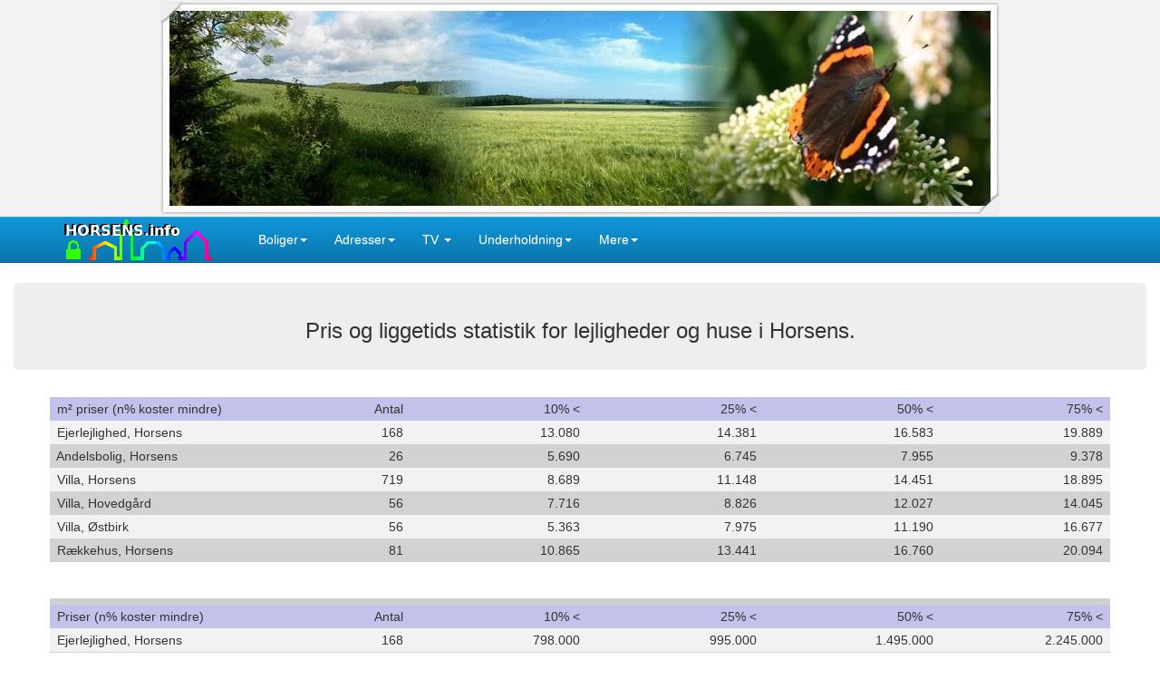

--- FILE ---
content_type: text/html; charset=UTF-8
request_url: https://www.horsens.info/boligstat
body_size: 49242
content:
<!DOCTYPE html>
<html lang="da-DK">
<head>
<meta http-equiv="content-type" content="text/html; charset=UTF-8">
<meta charset="utf-8">
<meta http-equiv="X-UA-Compatible" content="IE=edge">
<meta name="viewport" content="width=device-width, initial-scale=1">
<title>Horsens, pris og liggetids statistik for lejligheder og huse</title>
<link rel="canonical" href="https://www.horsens.info/boligstat">
<!--[if lt IE 9]>
<script src="https://oss.maxcdn.com/html5shiv/3.7.2/html5shiv.min.js"></script>
<script src="https://oss.maxcdn.com/respond/1.4.2/respond.min.js"></script>
<![endif]-->
</head>
<body role="document" onload="afterload()">
<style>
.btn,.caret,img{vertical-align:middle}button,h2,h3,h4,h5,input,textarea{color:inherit;font-family:inherit}.adrmap,.clearfix:after,.container-fluid:after,.container:after,.nav:after,.navbar-collapse:after,.navbar-header:after,.navbar:after,.row:after{clear:both}html{font-family:sans-serif;-ms-text-size-adjust:100%;-webkit-text-size-adjust:100%}header{display:block}a:active,a:hover{outline:0}b,strong{font-weight:700}img{border:0}button,input,textarea{color:inherit;font:inherit;margin:0}button{overflow:visible;text-transform:none;-webkit-appearance:button;cursor:pointer}button[disabled],html input[disabled]{cursor:default}button::-moz-focus-inner,input::-moz-focus-inner{border:0;padding:0}textarea{overflow:auto}/*! Source: https://github.com/h5bp/html5-boilerplate/blob/master/src/css/main.css */@media print{*,:after,:before{background:0 0!important;color:#000!important;-webkit-box-shadow:none!important;box-shadow:none!important;text-shadow:none!important}a,a:visited{text-decoration:underline}a[href]:after{content:" (" attr(href) ")"}a[href^="#"]:after{content:""}img{page-break-inside:avoid;max-width:100%!important}h2,h3,p{orphans:3;widows:3}h2,h3{page-break-after:avoid}.navbar{display:none}}.jumbotron .container,label{max-width:100%}@font-face{font-family:'Glyphicons Halflings';src:url(../fonts/glyphicons-halflings-regular.eot);src:url(../fonts/glyphicons-halflings-regular.eot?#iefix) format('embedded-opentype'),url(../fonts/glyphicons-halflings-regular.woff) format('woff'),url(../fonts/glyphicons-halflings-regular.ttf) format('truetype'),url(../fonts/glyphicons-halflings-regular.svg#glyphicons_halflingsregular) format('svg')}*,:after,:before{-webkit-box-sizing:border-box;-moz-box-sizing:border-box;box-sizing:border-box}html{font-size:10px;-webkit-tap-highlight-color:transparent}body{margin:0;font-family:"Helvetica Neue",Helvetica,Arial,sans-serif;font-size:14px;line-height:1.42857143;color:#333;background-color:#fff}button,input,textarea{font-size:inherit;line-height:inherit}a{background-color:transparent;color:#19568a;text-decoration:none}a:focus,a:hover{color:#23527c;text-decoration:underline}a:focus{outline:dotted thin;outline:-webkit-focus-ring-color auto 5px;outline-offset:-2px}.img-responsive{display:block;max-width:100%;height:auto}.sr-only{position:absolute;width:1px;height:1px;margin:-1px;padding:0;overflow:hidden;clip:rect(0,0,0,0);border:0}.collapsing,.dropdown{position:relative}h2,h3,h4,h5,ul{margin-bottom:10px}h2,h3,h4,h5{font-weight:500;line-height:1.1}h2,h3{margin-top:20px}h4,h5{margin-top:10px}h2{font-size:30px}h3{font-size:24px}h4{font-size:18px}h5{font-size:14px}p{margin:0 0 10px}.container,.container-fluid{margin-right:auto;margin-left:auto;padding-left:15px;padding-right:15px}.small{font-size:85%}.btn,.form-control{font-size:14px;background-image:none}.text-right{text-align:right}.btn,.text-center{text-align:center}.text-muted{color:#777}.text-success{color:#3c763d}.text-warning{color:#8a6d3b}.text-danger{color:#a94442}ul{margin-top:0}ul ul{margin-bottom:0}@media (min-width:768px){.container{width:750px}}@media (min-width:992px){.container{width:970px}}@media (min-width:1200px){.container{width:1170px}}.row{margin-left:-15px;margin-right:-15px}.col-md-12,.col-sm-12,.col-sm-2,.col-sm-3,.col-sm-6,.col-xs-1,.col-xs-12,.col-xs-2,.col-xs-3,.col-xs-4,.col-xs-5,.col-xs-6,.col-xs-7,.col-xs-8{position:relative;min-height:1px;padding-left:15px;padding-right:15px}.col-xs-1,.col-xs-12,.col-xs-2,.col-xs-3,.col-xs-4,.col-xs-5,.col-xs-6,.col-xs-7,.col-xs-8{float:left}.col-xs-12{width:100%}.col-xs-8{width:66.66666667%}.col-xs-7{width:58.33333333%}.col-xs-6{width:50%}.col-xs-5{width:41.66666667%}.col-xs-4{width:33.33333333%}.col-xs-3{width:25%}.col-xs-2{width:16.66666667%}.col-xs-1{width:8.33333333%}@media (min-width:768px){.col-sm-12,.col-sm-2,.col-sm-3,.col-sm-6{float:left}.col-sm-12{width:100%}.col-sm-6{width:50%}.col-sm-3{width:25%}.col-sm-2{width:16.66666667%}}@media (min-width:992px){.col-md-12{float:left;width:100%}}.table>tbody>tr.info>td,.table>tbody>tr.info>th,.table>tbody>tr>td.info,.table>tbody>tr>th.info,.table>tfoot>tr.info>td,.table>tfoot>tr.info>th,.table>tfoot>tr>td.info,.table>tfoot>tr>th.info,.table>thead>tr.info>td,.table>thead>tr.info>th,.table>thead>tr>td.info,.table>thead>tr>th.info{background-color:#d9edf7}.table-hover>tbody>tr.info:hover>td,.table-hover>tbody>tr.info:hover>th,.table-hover>tbody>tr>td.info:hover,.table-hover>tbody>tr>th.info:hover{background-color:#c4e3f3}label{display:inline-block;margin-bottom:5px;font-weight:700}.form-control{display:block;width:100%;height:34px;padding:6px 12px;line-height:1.42857143;color:#555;background-color:#fff;border:1px solid #ccc;border-radius:4px;-webkit-box-shadow:inset 0 1px 1px rgba(0,0,0,.075);box-shadow:inset 0 1px 1px rgba(0,0,0,.075);-webkit-transition:border-color ease-in-out .15s,-webkit-box-shadow ease-in-out .15s;-o-transition:border-color ease-in-out .15s,box-shadow ease-in-out .15s;transition:border-color ease-in-out .15s,box-shadow ease-in-out .15s}.form-control:focus{border-color:#66afe9;outline:0;-webkit-box-shadow:inset 0 1px 1px rgba(0,0,0,.075),0 0 8px rgba(102,175,233,.6);box-shadow:inset 0 1px 1px rgba(0,0,0,.075),0 0 8px rgba(102,175,233,.6)}.form-control::-moz-placeholder{color:#999;opacity:1}.form-control:-ms-input-placeholder{color:#999}.form-control[disabled],fieldset[disabled] .form-control{cursor:not-allowed;background-color:#eee;opacity:1}textarea.form-control{height:auto}.form-group{margin-bottom:15px}.checkbox-inline.disabled,.checkbox.disabled label,.radio-inline.disabled,.radio.disabled label,fieldset[disabled] .checkbox label,fieldset[disabled] .checkbox-inline,fieldset[disabled] .radio label,fieldset[disabled] .radio-inline,fieldset[disabled] input[type=radio],fieldset[disabled] input[type=checkbox],input[type=radio].disabled,input[type=radio][disabled],input[type=checkbox].disabled,input[type=checkbox][disabled]{cursor:not-allowed}.form-control-static.input-lg,.form-control-static.input-sm{padding-left:0;padding-right:0}select.input-sm{height:30px;line-height:30px}textarea.input-sm{height:auto}select.input-lg{height:46px;line-height:46px}textarea.input-lg{height:auto}.btn{display:inline-block;font-weight:400;-ms-touch-action:manipulation;touch-action:manipulation;cursor:pointer;border:1px solid transparent;white-space:nowrap;padding:6px 12px;line-height:1.42857143;border-radius:4px;-webkit-user-select:none;-moz-user-select:none;-ms-user-select:none;user-select:none}.btn.active:focus,.btn:active:focus,.btn:focus{outline:dotted thin;outline:-webkit-focus-ring-color auto 5px;outline-offset:-2px}.btn-group .dropdown-toggle:active,.btn-group.open .dropdown-toggle,.btn.active,.btn:active,.dropdown-toggle:focus,.navbar-toggle:focus,.open>a{outline:0}.btn:focus,.btn:hover{color:#333;text-decoration:none}.btn.active,.btn:active{-webkit-box-shadow:inset 0 3px 5px rgba(0,0,0,.125);box-shadow:inset 0 3px 5px rgba(0,0,0,.125);background-image:none}.btn.disabled,.btn[disabled],fieldset[disabled] .btn{cursor:not-allowed;pointer-events:none;opacity:.65;filter:alpha(opacity=65);-webkit-box-shadow:none;box-shadow:none}.btn-default{color:#333;background-color:#fff}.btn-default:active,.btn-default:focus,.btn-default:hover,.open>.dropdown-toggle.btn-default{color:#333;background-color:#e6e6e6;border-color:#adadad}.btn-default:active,.open>.dropdown-toggle.btn-default{background-image:none}.btn-default.disabled,.btn-default.disabled.active,.btn-default.disabled.focus,.btn-default.disabled:active,.btn-default.disabled:focus,.btn-default.disabled:hover,.btn-default[disabled],.btn-default[disabled].active,.btn-default[disabled].focus,.btn-default[disabled]:active,.btn-default[disabled]:focus,.btn-default[disabled]:hover,fieldset[disabled] .btn-default,fieldset[disabled] .btn-default.active,fieldset[disabled] .btn-default.focus,fieldset[disabled] .btn-default:active,fieldset[disabled] .btn-default:focus,fieldset[disabled] .btn-default:hover{background-color:#fff;border-color:#ccc}.btn-primary{color:#fff;background-color:#337ab7}.btn-primary.active,.btn-primary:active,.btn-primary:focus,.btn-primary:hover,.open>.dropdown-toggle.btn-primary{color:#fff;background-color:#286090;border-color:#204d74}.btn-primary.active,.btn-primary:active,.open>.dropdown-toggle.btn-primary{background-image:none}.btn-primary.disabled,.btn-primary.disabled.active,.btn-primary.disabled.focus,.btn-primary.disabled:active,.btn-primary.disabled:focus,.btn-primary.disabled:hover,.btn-primary[disabled],.btn-primary[disabled].active,.btn-primary[disabled].focus,.btn-primary[disabled]:active,.btn-primary[disabled]:focus,.btn-primary[disabled]:hover,fieldset[disabled] .btn-primary,fieldset[disabled] .btn-primary.active,fieldset[disabled] .btn-primary.focus,fieldset[disabled] .btn-primary:active,fieldset[disabled] .btn-primary:focus,fieldset[disabled] .btn-primary:hover{background-color:#337ab7;border-color:#2e6da4}.open>.dropdown-toggle.btn-success{color:#fff;background-color:#449d44;border-color:#398439;background-image:none}.btn-success.disabled,.btn-success.disabled.active,.btn-success.disabled.focus,.btn-success.disabled:active,.btn-success.disabled:focus,.btn-success.disabled:hover,.btn-success[disabled],.btn-success[disabled].active,.btn-success[disabled].focus,.btn-success[disabled]:active,.btn-success[disabled]:focus,.btn-success[disabled]:hover,fieldset[disabled] .btn-success,fieldset[disabled] .btn-success.active,fieldset[disabled] .btn-success.focus,fieldset[disabled] .btn-success:active,fieldset[disabled] .btn-success:focus,fieldset[disabled] .btn-success:hover{background-color:#5cb85c;border-color:#4cae4c}.btn-info{color:#fff;background-color:#5bc0de}.btn-info.active,.btn-info:active,.btn-info:focus,.btn-info:hover,.open>.dropdown-toggle.btn-info{color:#0b2760;background-color:#31b0d5;border-color:#269abc}.btn-info.active,.btn-info:active,.open>.dropdown-toggle.btn-info{background-image:none}.btn-info.disabled,.btn-info.disabled.active,.btn-info.disabled.focus,.btn-info.disabled:active,.btn-info.disabled:focus,.btn-info.disabled:hover,.btn-info[disabled],.btn-info[disabled].active,.btn-info[disabled].focus,.btn-info[disabled]:active,.btn-info[disabled]:focus,.btn-info[disabled]:hover,fieldset[disabled] .btn-info,fieldset[disabled] .btn-info.active,fieldset[disabled] .btn-info.focus,fieldset[disabled] .btn-info:active,fieldset[disabled] .btn-info:focus,fieldset[disabled] .btn-info:hover{background-color:#5bc0de;border-color:#46b8da}.open>.dropdown-toggle.btn-warning{color:#fff;background-color:#ec971f;border-color:#d58512;background-image:none}.btn-warning.disabled,.btn-warning.disabled.active,.btn-warning.disabled.focus,.btn-warning.disabled:active,.btn-warning.disabled:focus,.btn-warning.disabled:hover,.btn-warning[disabled],.btn-warning[disabled].active,.btn-warning[disabled].focus,.btn-warning[disabled]:active,.btn-warning[disabled]:focus,.btn-warning[disabled]:hover,fieldset[disabled] .btn-warning,fieldset[disabled] .btn-warning.active,fieldset[disabled] .btn-warning.focus,fieldset[disabled] .btn-warning:active,fieldset[disabled] .btn-warning:focus,fieldset[disabled] .btn-warning:hover{background-color:#f0ad4e;border-color:#eea236}.open>.dropdown-toggle.btn-danger{color:#fff;background-color:#c9302c;border-color:#ac2925;background-image:none}.btn-danger.disabled,.btn-danger.disabled.active,.btn-danger.disabled.focus,.btn-danger.disabled:active,.btn-danger.disabled:focus,.btn-danger.disabled:hover,.btn-danger[disabled],.btn-danger[disabled].active,.btn-danger[disabled].focus,.btn-danger[disabled]:active,.btn-danger[disabled]:focus,.btn-danger[disabled]:hover,fieldset[disabled] .btn-danger,fieldset[disabled] .btn-danger.active,fieldset[disabled] .btn-danger.focus,fieldset[disabled] .btn-danger:active,fieldset[disabled] .btn-danger:focus,fieldset[disabled] .btn-danger:hover{background-color:#d9534f;border-color:#d43f3a}.btn-link[disabled],fieldset[disabled] .btn-link{background-color:transparent;-webkit-box-shadow:none;box-shadow:none}.btn-link[disabled]:focus,.btn-link[disabled]:hover,fieldset[disabled] .btn-link:focus,fieldset[disabled] .btn-link:hover{color:#777;text-decoration:none}.btn-sm{padding:5px 10px;font-size:12px;line-height:1.5;border-radius:3px}.fade{opacity:0;-webkit-transition:opacity .15s linear;-o-transition:opacity .15s linear;transition:opacity .15s linear}.fade.in{opacity:1}.collapse{display:none;visibility:hidden}.collapse.in{display:block;visibility:visible}tr.collapse.in{display:table-row}tbody.collapse.in{display:table-row-group}.collapsing{height:0;overflow:hidden;-webkit-transition-property:height,visibility;-o-transition-property:height,visibility;transition-property:height,visibility;-webkit-transition-duration:.35s;-o-transition-duration:.35s;transition-duration:.35s;-webkit-transition-timing-function:ease;-o-transition-timing-function:ease;transition-timing-function:ease}.caret{display:inline-block;width:0;height:0;margin-left:2px;border-top:4px solid;border-right:4px solid transparent;border-left:4px solid transparent}.dropdown-menu{position:absolute;top:100%;left:0;z-index:1000;display:none;float:left;min-width:160px;padding:5px 0;margin:2px 0 0;list-style:none;font-size:14px;text-align:left;background-color:#fff;border:1px solid #ccc;border:1px solid rgba(0,0,0,.15);border-radius:4px;-webkit-box-shadow:0 6px 12px rgba(0,0,0,.175);box-shadow:0 6px 12px rgba(0,0,0,.175);-webkit-background-clip:padding-box;background-clip:padding-box}.dropdown-menu-right,.dropdown-menu.pull-right{left:auto;right:0}.dropdown-header,.dropdown-menu>li>a{padding:3px 20px;line-height:1.42857143;white-space:nowrap;display:block}.btn-group>.btn-group:first-child>.dropdown-toggle,.btn-group>.btn:first-child:not(:last-child):not(.dropdown-toggle){border-top-right-radius:0;border-bottom-right-radius:0}.dropdown-menu .divider{height:1px;margin:9px 0;overflow:hidden;background-color:#e5e5e5}.dropdown-menu>li>a{clear:both;font-weight:400;color:#333}.dropdown-menu>li>a:focus,.dropdown-menu>li>a:hover{text-decoration:none;color:#262626}.dropdown-menu>.active>a,.dropdown-menu>.active>a:focus,.dropdown-menu>.active>a:hover{color:#fff;text-decoration:none;outline:0}.dropdown-header,.dropdown-menu>.disabled>a,.dropdown-menu>.disabled>a:focus,.dropdown-menu>.disabled>a:hover,.nav>li.disabled>a{color:#777}.dropdown-menu>.disabled>a:focus,.dropdown-menu>.disabled>a:hover{text-decoration:none;background-color:transparent;background-image:none;filter:progid:DXImageTransform.Microsoft.gradient(enabled=false);cursor:not-allowed}.open>.dropdown-menu{display:block}.dropdown-menu-left{left:0;right:auto}.dropdown-header{font-size:12px}.dropdown-backdrop{position:fixed;left:0;right:0;bottom:0;top:0;z-index:990}.nav>li,.nav>li>a,.navbar{position:relative}.pull-right>.dropdown-menu{right:0;left:auto}.navbar-fixed-bottom .dropdown .caret{border-top:0;border-bottom:4px solid;content:""}.dropup .dropdown-menu,.navbar-fixed-bottom .dropdown .dropdown-menu{top:auto;bottom:100%;margin-bottom:1px}@media (min-width:768px){.navbar-right .dropdown-menu{left:auto;right:0}.navbar-right .dropdown-menu-left{left:0;right:auto}}.btn-group>.btn:not(:first-child):not(:last-child):not(.dropdown-toggle){border-radius:0}.btn-group>.dropdown-toggle:not(:first-child){border-bottom-left-radius:0;border-top-left-radius:0}.btn-group>.btn+.dropdown-toggle{padding-left:8px;padding-right:8px}.btn-group>.btn-lg+.dropdown-toggle{padding-left:12px;padding-right:12px}.btn-group.open .dropdown-toggle{-webkit-box-shadow:inset 0 3px 5px rgba(0,0,0,.125);box-shadow:inset 0 3px 5px rgba(0,0,0,.125)}.btn-group.open .dropdown-toggle.btn-link{-webkit-box-shadow:none;box-shadow:none}.btn-group-vertical>.btn-group:first-child:not(:last-child)>.dropdown-toggle{border-bottom-right-radius:0;border-bottom-left-radius:0}.btn-group-justified>.btn-group .dropdown-menu{left:auto}select.input-group-lg>.form-control,select.input-group-lg>.input-group-addon,select.input-group-lg>.input-group-btn>.btn{height:46px;line-height:46px}textarea.input-group-lg>.form-control,textarea.input-group-lg>.input-group-addon,textarea.input-group-lg>.input-group-btn>.btn{height:auto}select.input-group-sm>.form-control,select.input-group-sm>.input-group-addon,select.input-group-sm>.input-group-btn>.btn{height:30px;line-height:30px}textarea.input-group-sm>.form-control,textarea.input-group-sm>.input-group-addon,textarea.input-group-sm>.input-group-btn>.btn{height:auto}.input-group-addon.input-sm{padding:5px 10px;font-size:12px;border-radius:3px}.input-group-addon.input-lg{padding:10px 16px;font-size:18px;border-radius:6px}.input-group-btn:first-child>.dropdown-toggle,.input-group-btn:last-child>.btn:not(:last-child):not(.dropdown-toggle){border-bottom-right-radius:0;border-top-right-radius:0}.input-group-btn:last-child>.dropdown-toggle{border-bottom-left-radius:0;border-top-left-radius:0}.nav{margin-bottom:0;padding-left:0;list-style:none}.nav>li{display:block}.nav>li>a{display:block;padding:10px 15px}.nav>li>a:focus,.nav>li>a:hover{text-decoration:none;background-color:#eee}.nav>li.disabled>a:focus,.nav>li.disabled>a:hover{color:#777;text-decoration:none;background-color:transparent;cursor:not-allowed}.nav .open>a,.nav .open>a:focus,.nav .open>a:hover{background-color:#eee;border-color:#337ab7}.nav-justified>.dropdown .dropdown-menu,.nav-tabs.nav-justified>.dropdown .dropdown-menu{top:auto;left:auto}.nav-tabs .dropdown-menu{margin-top:-1px;border-top-right-radius:0;border-top-left-radius:0}.navbar{min-height:50px;border:1px solid transparent}.navbar-collapse{overflow-x:visible;padding-right:15px;padding-left:15px;border-top:1px solid transparent;-webkit-box-shadow:inset 0 1px 0 rgba(255,255,255,.1);box-shadow:inset 0 1px 0 rgba(255,255,255,.1);-webkit-overflow-scrolling:touch}.navbar-collapse.in{overflow-y:auto}.navbar-fixed-bottom .navbar-collapse,.navbar-fixed-top .navbar-collapse{max-height:340px}@media (max-device-width:480px) and (orientation:landscape){.navbar-fixed-bottom .navbar-collapse,.navbar-fixed-top .navbar-collapse{max-height:200px}}.container-fluid>.navbar-collapse,.container-fluid>.navbar-header,.container>.navbar-collapse,.container>.navbar-header{margin-right:-15px;margin-left:-15px}@media (min-width:768px){.navbar{border-radius:4px}.navbar-header{float:left}.navbar-collapse{width:auto;border-top:0;-webkit-box-shadow:none;box-shadow:none}.navbar-collapse.collapse{display:block!important;visibility:visible!important;height:auto!important;padding-bottom:0;overflow:visible!important}.navbar-collapse.in{overflow-y:visible}.navbar-fixed-bottom .navbar-collapse,.navbar-fixed-top .navbar-collapse,.navbar-static-top .navbar-collapse{padding-left:0;padding-right:0}.container-fluid>.navbar-collapse,.container-fluid>.navbar-header,.container>.navbar-collapse,.container>.navbar-header{margin-right:0;margin-left:0}.navbar-static-top{border-radius:0}}.navbar-static-top{z-index:1000;border-width:0 0 1px}.navbar-fixed-bottom,.navbar-fixed-top{position:fixed;right:0;left:0;z-index:1030}.navbar-fixed-top{top:0;border-width:0 0 1px}.navbar-fixed-bottom{bottom:0;margin-bottom:0;border-width:1px 0 0}.navbar-brand{float:left;padding:15px;font-size:18px;line-height:20px;height:50px}.navbar-brand:focus,.navbar-brand:hover{text-decoration:none}.navbar-brand>img{display:block}@media (min-width:768px){.navbar-fixed-bottom,.navbar-fixed-top{border-radius:0}.navbar>.container .navbar-brand,.navbar>.container-fluid .navbar-brand{margin-left:-15px}}.navbar-toggle{position:relative;float:right;margin-right:15px;padding:9px 10px;margin-top:8px;margin-bottom:8px;background-color:transparent;background-image:none;border:1px solid transparent;border-radius:4px}.navbar-toggle .icon-bar{display:block;width:22px;height:2px;border-radius:1px}.navbar-toggle .icon-bar+.icon-bar{margin-top:4px}.navbar-nav{margin:7.5px -15px}.navbar-nav>li>a{padding-top:10px;padding-bottom:10px;line-height:20px}@media (max-width:767px){.navbar-nav .open .dropdown-menu{position:static;float:none;width:auto;margin-top:0;background-color:transparent;border:0;-webkit-box-shadow:none;box-shadow:none}.navbar-nav .open .dropdown-menu .dropdown-header,.navbar-nav .open .dropdown-menu>li>a{padding:5px 15px 5px 25px}.navbar-nav .open .dropdown-menu>li>a{line-height:20px}.navbar-nav .open .dropdown-menu>li>a:focus,.navbar-nav .open .dropdown-menu>li>a:hover{background-image:none}}@media (min-width:768px){.navbar-toggle{display:none}.navbar-nav{float:left;margin:0}.navbar-nav>li{float:left}.navbar-nav>li>a{padding-top:15px;padding-bottom:15px}}.navbar-form{padding:10px 15px;border-top:1px solid transparent;border-bottom:1px solid transparent;-webkit-box-shadow:inset 0 1px 0 rgba(255,255,255,.1),0 1px 0 rgba(255,255,255,.1);box-shadow:inset 0 1px 0 rgba(255,255,255,.1),0 1px 0 rgba(255,255,255,.1);margin:8px -15px}@media (min-width:768px){.navbar-form .form-control-static,.navbar-form .form-group{display:inline-block}.navbar-form .control-label,.navbar-form .form-group{margin-bottom:0;vertical-align:middle}.navbar-form .form-control{display:inline-block;width:auto;vertical-align:middle}.navbar-form .input-group{display:inline-table;vertical-align:middle}.navbar-form .input-group .form-control,.navbar-form .input-group .input-group-addon,.navbar-form .input-group .input-group-btn{width:auto}.navbar-form .input-group>.form-control{width:100%}.navbar-form .checkbox,.navbar-form .radio{display:inline-block;margin-top:0;margin-bottom:0;vertical-align:middle}.navbar-form .checkbox label,.navbar-form .radio label{padding-left:0}.navbar-form .checkbox input[type=checkbox],.navbar-form .radio input[type=radio]{position:relative;margin-left:0}.navbar-form .has-feedback .form-control-feedback{top:0}.navbar-form{width:auto;border:0;margin-left:0;margin-right:0;padding-top:0;padding-bottom:0;-webkit-box-shadow:none;box-shadow:none}}@media (max-width:767px){.navbar-form .form-group{margin-bottom:5px}.navbar-form .form-group:last-child{margin-bottom:0}}.navbar-nav>li>.dropdown-menu{margin-top:0;border-top-right-radius:0;border-top-left-radius:0}.navbar-fixed-bottom .navbar-nav>li>.dropdown-menu{border-radius:4px 4px 0 0}.navbar-btn{margin-top:8px;margin-bottom:8px}.navbar-btn.btn-sm{margin-top:10px;margin-bottom:10px}.navbar-btn.btn-xs{margin-top:14px;margin-bottom:14px}.navbar-text{margin-top:15px;margin-bottom:15px}@media (min-width:768px){.navbar-text{float:left;margin-left:15px;margin-right:15px}.navbar-left{float:left!important}.navbar-right{float:right!important;margin-right:-15px}.navbar-right~.navbar-right{margin-right:0}}.navbar-default{background-color:#0c76ab;border-color:#0a618c}.navbar-default .navbar-brand{color:#fff}.navbar-default .navbar-brand:focus,.navbar-default .navbar-brand:hover{color:#e6e6e6;background-color:transparent}.navbar-default .navbar-text{color:#0a618c}.navbar-default .navbar-nav>li>a{color:#fff}.navbar-default .navbar-nav>li>a:focus,.navbar-default .navbar-nav>li>a:hover{color:#a3a3a3;background-color:transparent}.navbar-default .navbar-nav>.active>a,.navbar-default .navbar-nav>.active>a:focus,.navbar-default .navbar-nav>.active>a:hover{color:#a3a3a3;background-color:#0a618c}.navbar-default .navbar-nav>.disabled>a,.navbar-default .navbar-nav>.disabled>a:focus,.navbar-default .navbar-nav>.disabled>a:hover{color:#ccc;background-color:transparent}.navbar-default .navbar-toggle{border-color:#ddd}.navbar-default .navbar-toggle:focus,.navbar-default .navbar-toggle:hover{background-color:#ddd}.navbar-default .navbar-toggle .icon-bar{background-color:#ccc}.navbar-default .navbar-collapse,.navbar-default .navbar-form{border-color:#0a618c}.navbar-default .navbar-nav>.open>a,.navbar-default .navbar-nav>.open>a:focus,.navbar-default .navbar-nav>.open>a:hover{background-color:#0a618c;color:#a3a3a3}@media (max-width:767px){.navbar-default .navbar-nav .open .dropdown-menu>li>a{color:#fff}.navbar-default .navbar-nav .open .dropdown-menu>li>a:focus,.navbar-default .navbar-nav .open .dropdown-menu>li>a:hover{color:#a3a3a3;background-color:transparent}.navbar-default .navbar-nav .open .dropdown-menu>.active>a,.navbar-default .navbar-nav .open .dropdown-menu>.active>a:focus,.navbar-default .navbar-nav .open .dropdown-menu>.active>a:hover{color:#a3a3a3;background-color:#0a618c}.navbar-default .navbar-nav .open .dropdown-menu>.disabled>a,.navbar-default .navbar-nav .open .dropdown-menu>.disabled>a:focus,.navbar-default .navbar-nav .open .dropdown-menu>.disabled>a:hover{color:#ccc;background-color:transparent}}.navbar-default .navbar-link{color:#fff}.navbar-default .navbar-link:hover{color:#a3a3a3}.navbar-default .btn-link{color:#fff}.navbar-default .btn-link:focus,.navbar-default .btn-link:hover{color:#a3a3a3}.navbar-default .btn-link[disabled]:focus,.navbar-default .btn-link[disabled]:hover,fieldset[disabled] .navbar-default .btn-link:focus,fieldset[disabled] .navbar-default .btn-link:hover{color:#ccc}.navbar-inverse{background-color:#222;border-color:#080808}.navbar-inverse .navbar-brand{color:#9d9d9d}.navbar-inverse .navbar-brand:focus,.navbar-inverse .navbar-brand:hover{color:#fff;background-color:transparent}.navbar-inverse .navbar-nav>li>a,.navbar-inverse .navbar-text{color:#9d9d9d}.navbar-inverse .navbar-nav>li>a:focus,.navbar-inverse .navbar-nav>li>a:hover{color:#fff;background-color:transparent}.navbar-inverse .navbar-nav>.active>a,.navbar-inverse .navbar-nav>.active>a:focus,.navbar-inverse .navbar-nav>.active>a:hover{color:#fff;background-color:#080808}.navbar-inverse .navbar-nav>.disabled>a,.navbar-inverse .navbar-nav>.disabled>a:focus,.navbar-inverse .navbar-nav>.disabled>a:hover{color:#444;background-color:transparent}.navbar-inverse .navbar-toggle{border-color:#333}.navbar-inverse .navbar-toggle:focus,.navbar-inverse .navbar-toggle:hover{background-color:#333}.navbar-inverse .navbar-toggle .icon-bar{background-color:#fff}.navbar-inverse .navbar-collapse,.navbar-inverse .navbar-form{border-color:#101010}.navbar-inverse .navbar-nav>.open>a,.navbar-inverse .navbar-nav>.open>a:focus,.navbar-inverse .navbar-nav>.open>a:hover{background-color:#080808;color:#fff}@media (max-width:767px){.navbar-inverse .navbar-nav .open .dropdown-menu>.dropdown-header{border-color:#080808}.navbar-inverse .navbar-nav .open .dropdown-menu .divider{background-color:#080808}.navbar-inverse .navbar-nav .open .dropdown-menu>li>a{color:#9d9d9d}.navbar-inverse .navbar-nav .open .dropdown-menu>li>a:focus,.navbar-inverse .navbar-nav .open .dropdown-menu>li>a:hover{color:#fff;background-color:transparent}.navbar-inverse .navbar-nav .open .dropdown-menu>.active>a,.navbar-inverse .navbar-nav .open .dropdown-menu>.active>a:focus,.navbar-inverse .navbar-nav .open .dropdown-menu>.active>a:hover{color:#fff;background-color:#080808}.navbar-inverse .navbar-nav .open .dropdown-menu>.disabled>a,.navbar-inverse .navbar-nav .open .dropdown-menu>.disabled>a:focus,.navbar-inverse .navbar-nav .open .dropdown-menu>.disabled>a:hover{color:#444;background-color:transparent}}.navbar-inverse .navbar-link{color:#9d9d9d}.navbar-inverse .navbar-link:hover{color:#fff}.navbar-inverse .btn-link{color:#9d9d9d}.navbar-inverse .btn-link:focus,.navbar-inverse .btn-link:hover{color:#fff}.navbar-inverse .btn-link[disabled]:focus,.navbar-inverse .btn-link[disabled]:hover,fieldset[disabled] .navbar-inverse .btn-link:focus,fieldset[disabled] .navbar-inverse .btn-link:hover{color:#444}.pagination>.disabled>a,.pagination>.disabled>a:focus,.pagination>.disabled>a:hover,.pagination>.disabled>span,.pagination>.disabled>span:focus,.pagination>.disabled>span:hover{color:#777;background-color:#fff;border-color:#ddd;cursor:not-allowed}.pager .disabled>a,.pager .disabled>a:focus,.pager .disabled>a:hover,.pager .disabled>span{color:#777;background-color:#fff;cursor:not-allowed}.jumbotron{padding:30px 15px;margin-bottom:30px;color:inherit;background-color:#eee}.jumbotron p{margin-bottom:15px;font-size:21px;font-weight:200}.container .jumbotron,.container-fluid .jumbotron{border-radius:6px}@media screen and (min-width:768px){.jumbotron{padding:48px 0}.container .jumbotron,.container-fluid .jumbotron{padding-left:60px;padding-right:60px}}.list-group-item.disabled,.list-group-item.disabled:focus,.list-group-item.disabled:hover{background-color:#eee;color:#777;cursor:not-allowed}.list-group-item.disabled .list-group-item-heading,.list-group-item.disabled:focus .list-group-item-heading,.list-group-item.disabled:hover .list-group-item-heading{color:inherit}.list-group-item.disabled .list-group-item-text,.list-group-item.disabled:focus .list-group-item-text,.list-group-item.disabled:hover .list-group-item-text{color:#777}.panel-heading>.dropdown .dropdown-toggle{color:inherit}.embed-responsive{position:relative;display:block;height:0;padding:0;overflow:hidden}.embed-responsive .embed-responsive-item,.embed-responsive iframe{position:absolute;top:0;left:0;bottom:0;height:100%;width:100%;border:0}#nav.affix,.affix{position:fixed}.embed-responsive.embed-responsive-16by9{padding-bottom:56.25%}.modal.in .modal-dialog{-webkit-transform:translate(0,0);-ms-transform:translate(0,0);-o-transform:translate(0,0);transform:translate(0,0)}.modal-backdrop.in{opacity:.5;filter:alpha(opacity=50)}.tooltip.in{opacity:.9;filter:alpha(opacity=90)}.clearfix:after,.clearfix:before,.container-fluid:after,.container-fluid:before,.container:after,.container:before,.nav:after,.nav:before,.navbar-collapse:after,.navbar-collapse:before,.navbar-header:after,.navbar-header:before,.navbar:after,.navbar:before,.row:after,.row:before{content:" ";display:table}.center-block{display:block;margin-left:auto;margin-right:auto}.pull-right{float:right!important}.pull-left{float:left!important}@-ms-viewport{width:device-width}.visible-lg-block,.visible-md-block,.visible-sm-block,.visible-xs-block{display:none!important}@media (min-width:768px) and (max-width:991px){.visible-sm-block{display:block!important}}@media (min-width:992px) and (max-width:1199px){.visible-md-block{display:block!important}}@media (min-width:1200px){.visible-lg-block{display:block!important}}.btn-default,.btn-info,.btn-primary{text-shadow:0 -1px 0 rgba(0,0,0,.2);-webkit-box-shadow:inset 0 1px 0 rgba(255,255,255,.15),0 1px 1px rgba(0,0,0,.075);box-shadow:inset 0 1px 0 rgba(255,255,255,.15),0 1px 1px rgba(0,0,0,.075)}.btn-default:active,.btn-info.active,.btn-info:active,.btn-primary.active,.btn-primary:active{-webkit-box-shadow:inset 0 3px 5px rgba(0,0,0,.125);box-shadow:inset 0 3px 5px rgba(0,0,0,.125)}.btn-default{background-image:-webkit-linear-gradient(top,#fff 0,#e0e0e0 100%);background-image:-o-linear-gradient(top,#fff 0,#e0e0e0 100%);background-image:-webkit-gradient(linear,left top,left bottom,from(#fff),to(#e0e0e0));background-image:linear-gradient(to bottom,#fff 0,#e0e0e0 100%);filter:progid:DXImageTransform.Microsoft.gradient(startColorstr='#ffffffff', endColorstr='#ffe0e0e0', GradientType=0);filter:progid:DXImageTransform.Microsoft.gradient(enabled=false);background-repeat:repeat-x;text-shadow:0 1px 0 #fff;border-color:#ccc}.btn-default:focus,.btn-default:hover{background-color:#e0e0e0;background-position:0 -15px}.btn-default:active{background-color:#e0e0e0;border-color:#dbdbdb}.btn-default:disabled,.btn-default[disabled]{background-color:#e0e0e0;background-image:none}.btn-primary{background-image:-webkit-linear-gradient(top,#337ab7 0,#265a88 100%);background-image:-o-linear-gradient(top,#337ab7 0,#265a88 100%);background-image:-webkit-gradient(linear,left top,left bottom,from(#337ab7),to(#265a88));background-image:linear-gradient(to bottom,#337ab7 0,#265a88 100%);filter:progid:DXImageTransform.Microsoft.gradient(startColorstr='#ff337ab7', endColorstr='#ff265a88', GradientType=0);filter:progid:DXImageTransform.Microsoft.gradient(enabled=false);background-repeat:repeat-x;border-color:#245580}.btn-primary:focus,.btn-primary:hover{background-color:#265a88;background-position:0 -15px}.btn-primary.active,.btn-primary:active{background-color:#265a88;border-color:#245580}.btn-primary:disabled,.btn-primary[disabled]{background-color:#265a88;background-image:none}.btn-success[disabled]{background-color:#419641;background-image:none}.btn-info{background-image:-webkit-linear-gradient(top,#5bc0de 0,#2aabd2 100%);background-image:-o-linear-gradient(top,#5bc0de 0,#2aabd2 100%);background-image:-webkit-gradient(linear,left top,left bottom,from(#5bc0de),to(#2aabd2));background-image:linear-gradient(to bottom,#5bc0de 0,#2aabd2 100%);filter:progid:DXImageTransform.Microsoft.gradient(startColorstr='#ff5bc0de', endColorstr='#ff2aabd2', GradientType=0);filter:progid:DXImageTransform.Microsoft.gradient(enabled=false);background-repeat:repeat-x;border-color:#28a4c9}.btn-info:focus,.btn-info:hover{background-color:#2aabd2;background-position:0 -15px}.btn-info.active,.btn-info:active{background-color:#2aabd2;border-color:#28a4c9}.btn-info:disabled,.btn-info[disabled]{background-color:#2aabd2;background-image:none}.btn-warning[disabled]{background-color:#eb9316;background-image:none}.btn-danger[disabled]{background-color:#c12e2a;background-image:none}.dropdown-menu>li>a:focus,.dropdown-menu>li>a:hover{background-image:-webkit-linear-gradient(top,#f5f5f5 0,#e8e8e8 100%);background-image:-o-linear-gradient(top,#f5f5f5 0,#e8e8e8 100%);background-image:-webkit-gradient(linear,left top,left bottom,from(#f5f5f5),to(#e8e8e8));background-image:linear-gradient(to bottom,#f5f5f5 0,#e8e8e8 100%);background-repeat:repeat-x;filter:progid:DXImageTransform.Microsoft.gradient(startColorstr='#fff5f5f5', endColorstr='#ffe8e8e8', GradientType=0);background-color:#e8e8e8}.dropdown-menu>.active>a,.dropdown-menu>.active>a:focus,.dropdown-menu>.active>a:hover{background-image:-webkit-linear-gradient(top,#337ab7 0,#2e6da4 100%);background-image:-o-linear-gradient(top,#337ab7 0,#2e6da4 100%);background-image:-webkit-gradient(linear,left top,left bottom,from(#337ab7),to(#2e6da4));background-image:linear-gradient(to bottom,#337ab7 0,#2e6da4 100%);background-repeat:repeat-x;filter:progid:DXImageTransform.Microsoft.gradient(startColorstr='#ff337ab7', endColorstr='#ff2e6da4', GradientType=0);background-color:#2e6da4}.navbar-default{background-image:-webkit-linear-gradient(top,#0f97db 0,#0c76ab 100%);background-image:-o-linear-gradient(top,#0f97db 0,#0c76ab 100%);background-image:-webkit-gradient(linear,left top,left bottom,from(#0f97db),to(#0c76ab));background-image:linear-gradient(to bottom,#0f97db 0,#0c76ab 100%);background-repeat:repeat-x;filter:progid:DXImageTransform.Microsoft.gradient(startColorstr='#ff0f97db', endColorstr='#ff0c76ab', GradientType=0);filter:progid:DXImageTransform.Microsoft.gradient(enabled=false);border-radius:4px;-webkit-box-shadow:inset 0 1px 0 rgba(255,255,255,.15),0 1px 5px rgba(0,0,0,.075);box-shadow:inset 0 1px 0 rgba(255,255,255,.15),0 1px 5px rgba(0,0,0,.075)}.navbar-default .navbar-nav>.active>a,.navbar-default .navbar-nav>.open>a{background-image:-webkit-linear-gradient(top,#085074 0,#095a82 100%);background-image:-o-linear-gradient(top,#085074 0,#095a82 100%);background-image:-webkit-gradient(linear,left top,left bottom,from(#085074),to(#095a82));background-image:linear-gradient(to bottom,#085074 0,#095a82 100%);background-repeat:repeat-x;filter:progid:DXImageTransform.Microsoft.gradient(startColorstr='#ff085074', endColorstr='#ff095a82', GradientType=0);-webkit-box-shadow:inset 0 3px 9px rgba(0,0,0,.075);box-shadow:inset 0 3px 9px rgba(0,0,0,.075)}.navbar-brand,.navbar-nav>li>a{text-shadow:0 1px 0 rgba(255,255,255,.25)}.navbar-inverse{background-image:-webkit-linear-gradient(top,#3c3c3c 0,#222 100%);background-image:-o-linear-gradient(top,#3c3c3c 0,#222 100%);background-image:-webkit-gradient(linear,left top,left bottom,from(#3c3c3c),to(#222));background-image:linear-gradient(to bottom,#3c3c3c 0,#222 100%);background-repeat:repeat-x;filter:progid:DXImageTransform.Microsoft.gradient(startColorstr='#ff3c3c3c', endColorstr='#ff222222', GradientType=0);filter:progid:DXImageTransform.Microsoft.gradient(enabled=false)}.navbar-inverse .navbar-nav>.active>a,.navbar-inverse .navbar-nav>.open>a{background-image:-webkit-linear-gradient(top,#080808 0,#0f0f0f 100%);background-image:-o-linear-gradient(top,#080808 0,#0f0f0f 100%);background-image:-webkit-gradient(linear,left top,left bottom,from(#080808),to(#0f0f0f));background-image:linear-gradient(to bottom,#080808 0,#0f0f0f 100%);background-repeat:repeat-x;filter:progid:DXImageTransform.Microsoft.gradient(startColorstr='#ff080808', endColorstr='#ff0f0f0f', GradientType=0);-webkit-box-shadow:inset 0 3px 9px rgba(0,0,0,.25);box-shadow:inset 0 3px 9px rgba(0,0,0,.25)}.navbar-inverse .navbar-brand,.navbar-inverse .navbar-nav>li>a{text-shadow:0 -1px 0 rgba(0,0,0,.25)}.navbar-fixed-bottom,.navbar-fixed-top,.navbar-static-top{border-radius:0}@media (max-width:767px){.visible-xs-block{display:block!important}.navbar .navbar-nav .open .dropdown-menu>.active>a,.navbar .navbar-nav .open .dropdown-menu>.active>a:focus,.navbar .navbar-nav .open .dropdown-menu>.active>a:hover{color:#fff;background-image:-webkit-linear-gradient(top,#337ab7 0,#2e6da4 100%);background-image:-o-linear-gradient(top,#337ab7 0,#2e6da4 100%);background-image:-webkit-gradient(linear,left top,left bottom,from(#337ab7),to(#2e6da4));background-image:linear-gradient(to bottom,#337ab7 0,#2e6da4 100%);background-repeat:repeat-x;filter:progid:DXImageTransform.Microsoft.gradient(startColorstr='#ff337ab7', endColorstr='#ff2e6da4', GradientType=0)}}.navbar-form input{width:auto}.navbar{margin-bottom:0}#nav.affix-top{data-offset-top:239px}#nav.affix{top:0;width:100%;z-index:10}.menuadd{background-color:#fff;height:22px;padding-top:5px;padding-bottom:2px}header{background-color:#f2f2f2}.overhide{overflow:hidden}.adrmap{display:none;width:100%;height:300px;padding:0 0 0 20px}.submenu,.submenutxt{padding:6px 8px}.slettet{text-align:center;border:2px solid red;font-weight:bolder;color:red}.submenu{width:32px}#jumbotop{padding:20px}.nopadding{padding:0!important;margin:0!important}.colo0,.colo1,.coloh{padding:3px 0}.colo0{background:#D2D2D2}.colo1{background:#F2F2F2}.coloh{background:#C2C2EA}.btn{margin-bottom:2px}
</style>
<a name="menu"></a>
<header class="masthead">
<div class="visible-sm-block visible-md-block visible-lg-block">
<div class="container">
<div class="row">
<div class="col-sm-12">
<div class="text-center">
<img class="img-responsive" style="margin: 0 auto;" src="//www.horsens.info/im/brand/Dkby.jpg" alt="Horsens">
</div>
</div>
</div>
</div>
</div>
</header>
<div id="nav">
<div class="navbar navbar-default navbar-static-top" role="navigation">
<div class="container">
<div class="navbar-header">
<button type="button" class="navbar-toggle collapsed" data-toggle="collapse" data-target="#navbar" aria-expanded="false" aria-controls="navbar">
<span class="sr-only">Toggle navigation</span>
<span class="icon-bar"></span>
<span class="icon-bar"></span>
<span class="icon-bar"></span>
<span class="icon-bar"></span>
</button>
<a class="brand" href="https://www.horsens.info/"><img style="padding-top:3px;" src="//www.horsens.info/im/brand/www-horsens-info-logo.gif"></a>        </div>
<div id="navbar" class="navbar-collapse collapse">
<ul class="nav navbar-nav">
<li class="dropdown">
<a href="//www.horsens.info/bolig" class="dropdown-toggle" data-toggle="dropdown" role="button" aria-expanded="false">Boliger<span class="caret"></span></a>
<ul class="dropdown-menu" role="menu">
<li><a href="//www.horsens.info/bolig">Boliger</a></li>
<li><a href="//www.horsens.info/boligpris">Boliger efter pris</a></li>
<li><a href="//www.horsens.info/boligkvm">Boliger efter størrelse</a></li>
<li><a href="//www.horsens.info/boligrum">Boliger efter rum</a></li>
<li><a href="//www.horsens.info/boligkvmpris">Boliger efter m pris</a></li>
<li><a href="//www.horsens.info/boligstat">Statistik</a></li>
</ul>
</li>
<li class="dropdown">
<a href="//www.horsens.info/adresser/0-0" class="dropdown-toggle" data-toggle="dropdown" role="button" aria-expanded="false">Adresser<span class="caret"></span></a>
<ul class="dropdown-menu" role="menu">
<li><a href="//www.horsens.info/kategori">Kategorier</a></li>
<li><a href="//www.horsens.info/adresser/0-0">Adresser A-Å</a></li>
</ul>
</li>
<li class="dropdown">
<a href="//www.horsens.info/tvguide" class="dropdown-toggle" data-toggle="dropdown" role="button" aria-expanded="false">TV <span class="caret"></span></a>
<ul class="dropdown-menu" role="menu">
<li><a href="//www.horsens.info/tvguide">DR1 DR2 Ramasjang</a></li>
</ul>
</li>
<li class="dropdown">
<a href="//www.horsens.info/underholdning" class="dropdown-toggle" data-toggle="dropdown" role="button" aria-expanded="false">Underholdning<span class="caret"></span></a>
<ul class="dropdown-menu" role="menu">
<li><a href="//www.horsens.info/underholdning/musik">Musik</a></li>
</ul>
</li>
<li class="dropdown">
<a href="#" class="dropdown-toggle" data-toggle="dropdown" role="button" aria-expanded="false">Mere<span class="caret"></span></a>
<ul class="dropdown-menu" role="menu">
<li><a href="//www.horsens.info/privatliv">Persondatapolitik</a></li>
<li><a href="//www.horsens.info/privatliv#cookie">Cookie</a></li>
<li><a href="//www.horsens.info/kontakt">Kontakt</a></li>
</ul>
</li>
</ul>
</div>
</div>
</div>
<div class="container-fluid menuadd">
<div class="visible-xs-block text-center overhide">
</div>
<div class="visible-sm-block visible-md-block visible-lg-block text-center overhide">
</div>
</div>
</div>
<div class="container-fluid">
<div class="jumbotron" id="jumbotop">
<div class="container text-center">
<h3>Pris og liggetids statistik for lejligheder og huse i Horsens.</h3>
</div>
</div>
</div>
<div class="container"><div class="row coloh">
<div class="col-xs-3 nopadding">&nbsp;&nbsp;m&sup2; priser (n% koster mindre)</div>
<div class="col-xs-1 text-right nopadding">Antal</div>
<div class="col-xs-2 text-right nopadding">10% &lt;</div>
<div class="col-xs-2 text-right nopadding">25% &lt;</div>
<div class="col-xs-2 text-right nopadding">50% &lt;</div>
<div class="col-xs-2 text-right nopadding">75% &lt;&nbsp;&nbsp;</div>
</div><div class="row colo1">
<div class="col-xs-3 nopadding">&nbsp;&nbsp;Ejerlejlighed, Horsens</div>
<div class="col-xs-1 text-right nopadding">168</div>
<div class="col-xs-2 text-right nopadding">13.080</div>
<div class="col-xs-2 text-right nopadding">14.381</div>
<div class="col-xs-2 text-right nopadding">16.583</div>
<div class="col-xs-2 text-right nopadding">19.889&nbsp;&nbsp;</div>
</div>
<div class="row colo0">
<div class="col-xs-3 nopadding">&nbsp;&nbsp;Andelsbolig, Horsens</div>
<div class="col-xs-1 text-right nopadding">26</div>
<div class="col-xs-2 text-right nopadding">5.690</div>
<div class="col-xs-2 text-right nopadding">6.745</div>
<div class="col-xs-2 text-right nopadding">7.955</div>
<div class="col-xs-2 text-right nopadding">9.378&nbsp;&nbsp;</div>
</div>
<div class="row colo1">
<div class="col-xs-3 nopadding">&nbsp;&nbsp;Villa, Horsens</div>
<div class="col-xs-1 text-right nopadding">719</div>
<div class="col-xs-2 text-right nopadding">8.689</div>
<div class="col-xs-2 text-right nopadding">11.148</div>
<div class="col-xs-2 text-right nopadding">14.451</div>
<div class="col-xs-2 text-right nopadding">18.895&nbsp;&nbsp;</div>
</div>
<div class="row colo0">
<div class="col-xs-3 nopadding">&nbsp;&nbsp;Villa, Hovedgård</div>
<div class="col-xs-1 text-right nopadding">56</div>
<div class="col-xs-2 text-right nopadding">7.716</div>
<div class="col-xs-2 text-right nopadding">8.826</div>
<div class="col-xs-2 text-right nopadding">12.027</div>
<div class="col-xs-2 text-right nopadding">14.045&nbsp;&nbsp;</div>
</div>
<div class="row colo1">
<div class="col-xs-3 nopadding">&nbsp;&nbsp;Villa, Østbirk</div>
<div class="col-xs-1 text-right nopadding">56</div>
<div class="col-xs-2 text-right nopadding">5.363</div>
<div class="col-xs-2 text-right nopadding">7.975</div>
<div class="col-xs-2 text-right nopadding">11.190</div>
<div class="col-xs-2 text-right nopadding">16.677&nbsp;&nbsp;</div>
</div>
<div class="row colo0">
<div class="col-xs-3 nopadding">&nbsp;&nbsp;Rækkehus, Horsens</div>
<div class="col-xs-1 text-right nopadding">81</div>
<div class="col-xs-2 text-right nopadding">10.865</div>
<div class="col-xs-2 text-right nopadding">13.441</div>
<div class="col-xs-2 text-right nopadding">16.760</div>
<div class="col-xs-2 text-right nopadding">20.094&nbsp;&nbsp;</div>
</div>
<br><br>
<div class="row colo0">
<div class="col-xs-12 text-center">
</div>
</div>
<div class="row coloh">
<div class="col-xs-3 nopadding">&nbsp;&nbsp;Priser (n% koster mindre)</div>
<div class="col-xs-1 text-right nopadding">Antal</div>
<div class="col-xs-2 text-right nopadding">10% &lt;</div>
<div class="col-xs-2 text-right nopadding">25% &lt;</div>
<div class="col-xs-2 text-right nopadding">50% &lt;</div>
<div class="col-xs-2 text-right nopadding">75% &lt;&nbsp;&nbsp;</div>
</div><div class="row colo1">
<div class="col-xs-3 nopadding">&nbsp;&nbsp;Ejerlejlighed, Horsens</div>
<div class="col-xs-1 text-right nopadding">168</div>
<div class="col-xs-2 text-right nopadding">798.000</div>
<div class="col-xs-2 text-right nopadding">995.000</div>
<div class="col-xs-2 text-right nopadding">1.495.000</div>
<div class="col-xs-2 text-right nopadding">2.245.000&nbsp;&nbsp;</div>
</div>
<div class="row colo0">
<div class="col-xs-3 nopadding">&nbsp;&nbsp;Andelsbolig, Horsens</div>
<div class="col-xs-1 text-right nopadding">26</div>
<div class="col-xs-2 text-right nopadding">545.000</div>
<div class="col-xs-2 text-right nopadding">647.594</div>
<div class="col-xs-2 text-right nopadding">759.000</div>
<div class="col-xs-2 text-right nopadding">995.000&nbsp;&nbsp;</div>
</div>
<div class="row colo1">
<div class="col-xs-3 nopadding">&nbsp;&nbsp;Villa, Horsens</div>
<div class="col-xs-1 text-right nopadding">719</div>
<div class="col-xs-2 text-right nopadding">1.250.000</div>
<div class="col-xs-2 text-right nopadding">1.595.000</div>
<div class="col-xs-2 text-right nopadding">2.195.000</div>
<div class="col-xs-2 text-right nopadding">3.145.000&nbsp;&nbsp;</div>
</div>
<div class="row colo0">
<div class="col-xs-3 nopadding">&nbsp;&nbsp;Villa, Hovedgård</div>
<div class="col-xs-1 text-right nopadding">56</div>
<div class="col-xs-2 text-right nopadding">1.095.000</div>
<div class="col-xs-2 text-right nopadding">1.295.000</div>
<div class="col-xs-2 text-right nopadding">1.995.000</div>
<div class="col-xs-2 text-right nopadding">2.595.000&nbsp;&nbsp;</div>
</div>
<div class="row colo1">
<div class="col-xs-3 nopadding">&nbsp;&nbsp;Villa, Østbirk</div>
<div class="col-xs-1 text-right nopadding">56</div>
<div class="col-xs-2 text-right nopadding">995.000</div>
<div class="col-xs-2 text-right nopadding">1.295.000</div>
<div class="col-xs-2 text-right nopadding">1.995.000</div>
<div class="col-xs-2 text-right nopadding">3.195.000&nbsp;&nbsp;</div>
</div>
<div class="row colo0">
<div class="col-xs-3 nopadding">&nbsp;&nbsp;Rækkehus, Horsens</div>
<div class="col-xs-1 text-right nopadding">81</div>
<div class="col-xs-2 text-right nopadding">1.400.000</div>
<div class="col-xs-2 text-right nopadding">1.595.000</div>
<div class="col-xs-2 text-right nopadding">1.950.000</div>
<div class="col-xs-2 text-right nopadding">2.595.000&nbsp;&nbsp;</div>
</div>
<br><br>
<div class="row coloh">
<div class="col-xs-3 nopadding">&nbsp;&nbsp;St&oslash;rrelse (n% er mindre)</div>
<div class="col-xs-1 text-right nopadding">Antal</div>
<div class="col-xs-2 text-right nopadding">10% &lt;</div>
<div class="col-xs-2 text-right nopadding">25% &lt;</div>
<div class="col-xs-2 text-right nopadding">50% &lt;</div>
<div class="col-xs-2 text-right nopadding">75% &lt;&nbsp;&nbsp;</div>
</div><div class="row colo1">
<div class="col-xs-3 nopadding">&nbsp;&nbsp;Ejerlejlighed, Horsens</div>
<div class="col-xs-1 text-right nopadding">168</div>
<div class="col-xs-2 text-right nopadding">58</div>
<div class="col-xs-2 text-right nopadding">68</div>
<div class="col-xs-2 text-right nopadding">92</div>
<div class="col-xs-2 text-right nopadding">112&nbsp;&nbsp;</div>
</div>
<div class="row colo0">
<div class="col-xs-3 nopadding">&nbsp;&nbsp;Andelsbolig, Horsens</div>
<div class="col-xs-1 text-right nopadding">26</div>
<div class="col-xs-2 text-right nopadding">76</div>
<div class="col-xs-2 text-right nopadding">91</div>
<div class="col-xs-2 text-right nopadding">97</div>
<div class="col-xs-2 text-right nopadding">108&nbsp;&nbsp;</div>
</div>
<div class="row colo1">
<div class="col-xs-3 nopadding">&nbsp;&nbsp;Villa, Horsens</div>
<div class="col-xs-1 text-right nopadding">718</div>
<div class="col-xs-2 text-right nopadding">99</div>
<div class="col-xs-2 text-right nopadding">119</div>
<div class="col-xs-2 text-right nopadding">150</div>
<div class="col-xs-2 text-right nopadding">175&nbsp;&nbsp;</div>
</div>
<div class="row colo0">
<div class="col-xs-3 nopadding">&nbsp;&nbsp;Villa, Hovedgård</div>
<div class="col-xs-1 text-right nopadding">56</div>
<div class="col-xs-2 text-right nopadding">110</div>
<div class="col-xs-2 text-right nopadding">124</div>
<div class="col-xs-2 text-right nopadding">150</div>
<div class="col-xs-2 text-right nopadding">177&nbsp;&nbsp;</div>
</div>
<div class="row colo1">
<div class="col-xs-3 nopadding">&nbsp;&nbsp;Villa, Østbirk</div>
<div class="col-xs-1 text-right nopadding">56</div>
<div class="col-xs-2 text-right nopadding">104</div>
<div class="col-xs-2 text-right nopadding">135</div>
<div class="col-xs-2 text-right nopadding">166</div>
<div class="col-xs-2 text-right nopadding">191&nbsp;&nbsp;</div>
</div>
<div class="row colo0">
<div class="col-xs-3 nopadding">&nbsp;&nbsp;Rækkehus, Horsens</div>
<div class="col-xs-1 text-right nopadding">81</div>
<div class="col-xs-2 text-right nopadding">81</div>
<div class="col-xs-2 text-right nopadding">96</div>
<div class="col-xs-2 text-right nopadding">116</div>
<div class="col-xs-2 text-right nopadding">136&nbsp;&nbsp;</div>
</div>
<br><br>
<div class="row coloh">
<div class="col-xs-3 nopadding">&nbsp;&nbsp;Liggetid (for n% er st&oslash;rre)</div>
<div class="col-xs-1 text-right nopadding">Antal</div>
<div class="col-xs-2 text-right nopadding">10% &lt;</div>
<div class="col-xs-2 text-right nopadding">25% &lt;</div>
<div class="col-xs-2 text-right nopadding">50% &lt;</div>
<div class="col-xs-2 text-right nopadding">75% &lt;&nbsp;&nbsp;</div>
</div><br><br>
<div class="row coloh">&nbsp;&nbsp;Ejerlejlighed, Horsens. Liggetid (for n% er større end) fordelt på pris.</div>
<div class="row coloh">
<div class="col-xs-2 nopadding">&nbsp;&nbsp;Fra</div>
<div class="col-xs-2 text-right nopadding">&nbsp;</div>
<div class="col-xs-1 text-right nopadding">til</div>
<div class="col-xs-2 text-right nopadding">&nbsp;</div>
<div class="col-xs-1 text-right nopadding">Antal</div>
<div class="col-xs-1 text-right nopadding">&nbsp;</div>
<div class="col-xs-1 text-right nopadding">&gt; 25%</div>
<div class="col-xs-1 text-right nopadding">&gt; 50%</div>
<div class="col-xs-1 text-right nopadding">&gt; 75%&nbsp;&nbsp;</div>
</div>
<div class="row colo1">
<div class="col-xs-2 nopadding">&nbsp;&nbsp;Fra</div>
<div class="col-xs-2 text-right nopadding">250.000 kr.</div>
<div class="col-xs-1 text-right nopadding">til</div>
<div class="col-xs-2 text-right nopadding">749.999 kr.</div>
<div class="col-xs-1 text-right nopadding">11</div>
<div class="col-xs-1 text-right nopadding">&nbsp;</div>
<div class="col-xs-1 text-right nopadding">0</div>
<div class="col-xs-1 text-right nopadding">0</div>
<div class="col-xs-1 text-right nopadding">0&nbsp;&nbsp;</div>
</div>
<div class="row colo0">
<div class="col-xs-2 nopadding">&nbsp;&nbsp;Fra</div>
<div class="col-xs-2 text-right nopadding">750.000 kr.</div>
<div class="col-xs-1 text-right nopadding">til</div>
<div class="col-xs-2 text-right nopadding">999.999 kr.</div>
<div class="col-xs-1 text-right nopadding">35</div>
<div class="col-xs-1 text-right nopadding">&nbsp;</div>
<div class="col-xs-1 text-right nopadding">0</div>
<div class="col-xs-1 text-right nopadding">0</div>
<div class="col-xs-1 text-right nopadding">0&nbsp;&nbsp;</div>
</div>
<div class="row colo1">
<div class="col-xs-2 nopadding">&nbsp;&nbsp;Fra</div>
<div class="col-xs-2 text-right nopadding">1.000.000 kr.</div>
<div class="col-xs-1 text-right nopadding">til</div>
<div class="col-xs-2 text-right nopadding">1.249.999 kr.</div>
<div class="col-xs-1 text-right nopadding">15</div>
<div class="col-xs-1 text-right nopadding">&nbsp;</div>
<div class="col-xs-1 text-right nopadding">0</div>
<div class="col-xs-1 text-right nopadding">0</div>
<div class="col-xs-1 text-right nopadding">0&nbsp;&nbsp;</div>
</div>
<div class="row colo0">
<div class="col-xs-2 nopadding">&nbsp;&nbsp;Fra</div>
<div class="col-xs-2 text-right nopadding">1.250.000 kr.</div>
<div class="col-xs-1 text-right nopadding">til</div>
<div class="col-xs-2 text-right nopadding">1.499.999 kr.</div>
<div class="col-xs-1 text-right nopadding">32</div>
<div class="col-xs-1 text-right nopadding">&nbsp;</div>
<div class="col-xs-1 text-right nopadding">0</div>
<div class="col-xs-1 text-right nopadding">0</div>
<div class="col-xs-1 text-right nopadding">0&nbsp;&nbsp;</div>
</div>
<div class="row colo1">
<div class="col-xs-2 nopadding">&nbsp;&nbsp;Fra</div>
<div class="col-xs-2 text-right nopadding">1.500.000 kr.</div>
<div class="col-xs-1 text-right nopadding">til</div>
<div class="col-xs-2 text-right nopadding">1.749.999 kr.</div>
<div class="col-xs-1 text-right nopadding">16</div>
<div class="col-xs-1 text-right nopadding">&nbsp;</div>
<div class="col-xs-1 text-right nopadding">0</div>
<div class="col-xs-1 text-right nopadding">0</div>
<div class="col-xs-1 text-right nopadding">0&nbsp;&nbsp;</div>
</div>
<div class="row colo0">
<div class="col-xs-2 nopadding">&nbsp;&nbsp;Fra</div>
<div class="col-xs-2 text-right nopadding">1.750.000 kr.</div>
<div class="col-xs-1 text-right nopadding">til</div>
<div class="col-xs-2 text-right nopadding">1.999.999 kr.</div>
<div class="col-xs-1 text-right nopadding">11</div>
<div class="col-xs-1 text-right nopadding">&nbsp;</div>
<div class="col-xs-1 text-right nopadding">0</div>
<div class="col-xs-1 text-right nopadding">0</div>
<div class="col-xs-1 text-right nopadding">0&nbsp;&nbsp;</div>
</div>
<div class="row colo1">
<div class="col-xs-2 nopadding">&nbsp;&nbsp;Fra</div>
<div class="col-xs-2 text-right nopadding">2.000.000 kr.</div>
<div class="col-xs-1 text-right nopadding">til</div>
<div class="col-xs-2 text-right nopadding">2.499.999 kr.</div>
<div class="col-xs-1 text-right nopadding">13</div>
<div class="col-xs-1 text-right nopadding">&nbsp;</div>
<div class="col-xs-1 text-right nopadding">0</div>
<div class="col-xs-1 text-right nopadding">0</div>
<div class="col-xs-1 text-right nopadding">0&nbsp;&nbsp;</div>
</div>
<div class="row colo0">
<div class="col-xs-2 nopadding">&nbsp;&nbsp;Fra</div>
<div class="col-xs-2 text-right nopadding">2.500.000 kr.</div>
<div class="col-xs-1 text-right nopadding">til</div>
<div class="col-xs-2 text-right nopadding">2.999.999 kr.</div>
<div class="col-xs-1 text-right nopadding">12</div>
<div class="col-xs-1 text-right nopadding">&nbsp;</div>
<div class="col-xs-1 text-right nopadding">0</div>
<div class="col-xs-1 text-right nopadding">0</div>
<div class="col-xs-1 text-right nopadding">0&nbsp;&nbsp;</div>
</div>
<div class="row colo1">
<div class="col-xs-2 nopadding">&nbsp;&nbsp;Fra</div>
<div class="col-xs-2 text-right nopadding">3.000.000 kr.</div>
<div class="col-xs-1 text-right nopadding">til</div>
<div class="col-xs-2 text-right nopadding">3.999.999 kr.</div>
<div class="col-xs-1 text-right nopadding">12</div>
<div class="col-xs-1 text-right nopadding">&nbsp;</div>
<div class="col-xs-1 text-right nopadding">0</div>
<div class="col-xs-1 text-right nopadding">0</div>
<div class="col-xs-1 text-right nopadding">0&nbsp;&nbsp;</div>
</div>
<div class="row colo0">
<div class="col-xs-2 nopadding">&nbsp;&nbsp;Fra</div>
<div class="col-xs-2 text-right nopadding">4.000.000 kr.</div>
<div class="col-xs-1 text-right nopadding">til</div>
<div class="col-xs-2 text-right nopadding">9.999.999 kr.</div>
<div class="col-xs-1 text-right nopadding">11</div>
<div class="col-xs-1 text-right nopadding">&nbsp;</div>
<div class="col-xs-1 text-right nopadding">0</div>
<div class="col-xs-1 text-right nopadding">0</div>
<div class="col-xs-1 text-right nopadding">0&nbsp;&nbsp;</div>
</div>
<div class="row coloh">&nbsp;&nbsp;Ejerlejlighed, Horsens. Liggetid (for n% er større end) fordelt på m&sup2; pris.</div>
<div class="row coloh">
<div class="col-xs-2 nopadding">&nbsp;&nbsp;Fra</div>
<div class="col-xs-2 text-right nopadding">&nbsp;</div>
<div class="col-xs-1 text-right nopadding">til</div>
<div class="col-xs-2 text-right nopadding">&nbsp;</div>
<div class="col-xs-1 text-right nopadding">Antal</div>
<div class="col-xs-1 text-right nopadding">&nbsp;</div>
<div class="col-xs-1 text-right nopadding">&gt; 25%</div>
<div class="col-xs-1 text-right nopadding">&gt; 50%</div>
<div class="col-xs-1 text-right nopadding">&gt; 75%&nbsp;&nbsp;</div>
</div>
<div class="row colo1">
<div class="col-xs-2 nopadding">&nbsp;&nbsp;Fra</div>
<div class="col-xs-2 text-right nopadding">4.000 kr./m&sup2;</div>
<div class="col-xs-1 text-right nopadding">til</div>
<div class="col-xs-2 text-right nopadding">12.999 kr./m&sup2;</div>
<div class="col-xs-1 text-right nopadding">15</div>
<div class="col-xs-1 text-right nopadding">&nbsp;</div>
<div class="col-xs-1 text-right nopadding">0</div>
<div class="col-xs-1 text-right nopadding">0</div>
<div class="col-xs-1 text-right nopadding">0&nbsp;&nbsp;</div>
</div>
<div class="row colo0">
<div class="col-xs-2 nopadding">&nbsp;&nbsp;Fra</div>
<div class="col-xs-2 text-right nopadding">13.000 kr./m&sup2;</div>
<div class="col-xs-1 text-right nopadding">til</div>
<div class="col-xs-2 text-right nopadding">13.999 kr./m&sup2;</div>
<div class="col-xs-1 text-right nopadding">19</div>
<div class="col-xs-1 text-right nopadding">&nbsp;</div>
<div class="col-xs-1 text-right nopadding">0</div>
<div class="col-xs-1 text-right nopadding">0</div>
<div class="col-xs-1 text-right nopadding">0&nbsp;&nbsp;</div>
</div>
<div class="row colo1">
<div class="col-xs-2 nopadding">&nbsp;&nbsp;Fra</div>
<div class="col-xs-2 text-right nopadding">14.000 kr./m&sup2;</div>
<div class="col-xs-1 text-right nopadding">til</div>
<div class="col-xs-2 text-right nopadding">14.999 kr./m&sup2;</div>
<div class="col-xs-1 text-right nopadding">19</div>
<div class="col-xs-1 text-right nopadding">&nbsp;</div>
<div class="col-xs-1 text-right nopadding">0</div>
<div class="col-xs-1 text-right nopadding">0</div>
<div class="col-xs-1 text-right nopadding">0&nbsp;&nbsp;</div>
</div>
<div class="row colo0">
<div class="col-xs-2 nopadding">&nbsp;&nbsp;Fra</div>
<div class="col-xs-2 text-right nopadding">15.000 kr./m&sup2;</div>
<div class="col-xs-1 text-right nopadding">til</div>
<div class="col-xs-2 text-right nopadding">17.499 kr./m&sup2;</div>
<div class="col-xs-1 text-right nopadding">52</div>
<div class="col-xs-1 text-right nopadding">&nbsp;</div>
<div class="col-xs-1 text-right nopadding">0</div>
<div class="col-xs-1 text-right nopadding">0</div>
<div class="col-xs-1 text-right nopadding">0&nbsp;&nbsp;</div>
</div>
<div class="row colo1">
<div class="col-xs-2 nopadding">&nbsp;&nbsp;Fra</div>
<div class="col-xs-2 text-right nopadding">17.500 kr./m&sup2;</div>
<div class="col-xs-1 text-right nopadding">til</div>
<div class="col-xs-2 text-right nopadding">19.999 kr./m&sup2;</div>
<div class="col-xs-1 text-right nopadding">22</div>
<div class="col-xs-1 text-right nopadding">&nbsp;</div>
<div class="col-xs-1 text-right nopadding">0</div>
<div class="col-xs-1 text-right nopadding">0</div>
<div class="col-xs-1 text-right nopadding">0&nbsp;&nbsp;</div>
</div>
<div class="row colo0">
<div class="col-xs-2 nopadding">&nbsp;&nbsp;Fra</div>
<div class="col-xs-2 text-right nopadding">20.000 kr./m&sup2;</div>
<div class="col-xs-1 text-right nopadding">til</div>
<div class="col-xs-2 text-right nopadding">24.999 kr./m&sup2;</div>
<div class="col-xs-1 text-right nopadding">19</div>
<div class="col-xs-1 text-right nopadding">&nbsp;</div>
<div class="col-xs-1 text-right nopadding">0</div>
<div class="col-xs-1 text-right nopadding">0</div>
<div class="col-xs-1 text-right nopadding">0&nbsp;&nbsp;</div>
</div>
<div class="row colo1">
<div class="col-xs-2 nopadding">&nbsp;&nbsp;Fra</div>
<div class="col-xs-2 text-right nopadding">25.000 kr./m&sup2;</div>
<div class="col-xs-1 text-right nopadding">til</div>
<div class="col-xs-2 text-right nopadding">49.999 kr./m&sup2;</div>
<div class="col-xs-1 text-right nopadding">22</div>
<div class="col-xs-1 text-right nopadding">&nbsp;</div>
<div class="col-xs-1 text-right nopadding">0</div>
<div class="col-xs-1 text-right nopadding">0</div>
<div class="col-xs-1 text-right nopadding">0&nbsp;&nbsp;</div>
</div>
<div class="row coloh">&nbsp;&nbsp;Ejerlejlighed, Horsens. Liggetid (for n% er større end) fordelt på størrelse.</div>
<div class="row coloh">
<div class="col-xs-2 nopadding">&nbsp;&nbsp;Fra</div>
<div class="col-xs-2 text-right nopadding">&nbsp;</div>
<div class="col-xs-1 text-right nopadding">til</div>
<div class="col-xs-2 text-right nopadding">&nbsp;</div>
<div class="col-xs-1 text-right nopadding">Antal</div>
<div class="col-xs-1 text-right nopadding">&nbsp;</div>
<div class="col-xs-1 text-right nopadding">&gt; 25%</div>
<div class="col-xs-1 text-right nopadding">&gt; 50%</div>
<div class="col-xs-1 text-right nopadding">&gt; 75%&nbsp;&nbsp;</div>
</div>
<div class="row colo1">
<div class="col-xs-2 nopadding">&nbsp;&nbsp;Fra</div>
<div class="col-xs-2 text-right nopadding">0 m&sup2;</div>
<div class="col-xs-1 text-right nopadding">til</div>
<div class="col-xs-2 text-right nopadding">74 m&sup2;</div>
<div class="col-xs-1 text-right nopadding">57</div>
<div class="col-xs-1 text-right nopadding">&nbsp;</div>
<div class="col-xs-1 text-right nopadding">0</div>
<div class="col-xs-1 text-right nopadding">0</div>
<div class="col-xs-1 text-right nopadding">0&nbsp;&nbsp;</div>
</div>
<div class="row colo0">
<div class="col-xs-2 nopadding">&nbsp;&nbsp;Fra</div>
<div class="col-xs-2 text-right nopadding">75 m&sup2;</div>
<div class="col-xs-1 text-right nopadding">til</div>
<div class="col-xs-2 text-right nopadding">99 m&sup2;</div>
<div class="col-xs-1 text-right nopadding">41</div>
<div class="col-xs-1 text-right nopadding">&nbsp;</div>
<div class="col-xs-1 text-right nopadding">0</div>
<div class="col-xs-1 text-right nopadding">0</div>
<div class="col-xs-1 text-right nopadding">0&nbsp;&nbsp;</div>
</div>
<div class="row colo1">
<div class="col-xs-2 nopadding">&nbsp;&nbsp;Fra</div>
<div class="col-xs-2 text-right nopadding">100 m&sup2;</div>
<div class="col-xs-1 text-right nopadding">til</div>
<div class="col-xs-2 text-right nopadding">124 m&sup2;</div>
<div class="col-xs-1 text-right nopadding">35</div>
<div class="col-xs-1 text-right nopadding">&nbsp;</div>
<div class="col-xs-1 text-right nopadding">0</div>
<div class="col-xs-1 text-right nopadding">0</div>
<div class="col-xs-1 text-right nopadding">0&nbsp;&nbsp;</div>
</div>
<div class="row colo0">
<div class="col-xs-2 nopadding">&nbsp;&nbsp;Fra</div>
<div class="col-xs-2 text-right nopadding">125 m&sup2;</div>
<div class="col-xs-1 text-right nopadding">til</div>
<div class="col-xs-2 text-right nopadding">149 m&sup2;</div>
<div class="col-xs-1 text-right nopadding">22</div>
<div class="col-xs-1 text-right nopadding">&nbsp;</div>
<div class="col-xs-1 text-right nopadding">0</div>
<div class="col-xs-1 text-right nopadding">0</div>
<div class="col-xs-1 text-right nopadding">0&nbsp;&nbsp;</div>
</div>
<div class="row colo1">
<div class="col-xs-2 nopadding">&nbsp;&nbsp;Fra</div>
<div class="col-xs-2 text-right nopadding">150 m&sup2;</div>
<div class="col-xs-1 text-right nopadding">til</div>
<div class="col-xs-2 text-right nopadding">199 m&sup2;</div>
<div class="col-xs-1 text-right nopadding">11</div>
<div class="col-xs-1 text-right nopadding">&nbsp;</div>
<div class="col-xs-1 text-right nopadding">0</div>
<div class="col-xs-1 text-right nopadding">0</div>
<div class="col-xs-1 text-right nopadding">0&nbsp;&nbsp;</div>
</div>
<br><br>
<div class="row coloh">&nbsp;&nbsp;Andelsbolig, Horsens. Liggetid (for n% er større end) fordelt på pris.</div>
<div class="row coloh">
<div class="col-xs-2 nopadding">&nbsp;&nbsp;Fra</div>
<div class="col-xs-2 text-right nopadding">&nbsp;</div>
<div class="col-xs-1 text-right nopadding">til</div>
<div class="col-xs-2 text-right nopadding">&nbsp;</div>
<div class="col-xs-1 text-right nopadding">Antal</div>
<div class="col-xs-1 text-right nopadding">&nbsp;</div>
<div class="col-xs-1 text-right nopadding">&gt; 25%</div>
<div class="col-xs-1 text-right nopadding">&gt; 50%</div>
<div class="col-xs-1 text-right nopadding">&gt; 75%&nbsp;&nbsp;</div>
</div>
<div class="row colo1">
<div class="col-xs-2 nopadding">&nbsp;&nbsp;Fra</div>
<div class="col-xs-2 text-right nopadding">250.000 kr.</div>
<div class="col-xs-1 text-right nopadding">til</div>
<div class="col-xs-2 text-right nopadding">749.999 kr.</div>
<div class="col-xs-1 text-right nopadding">13</div>
<div class="col-xs-1 text-right nopadding">&nbsp;</div>
<div class="col-xs-1 text-right nopadding">0</div>
<div class="col-xs-1 text-right nopadding">0</div>
<div class="col-xs-1 text-right nopadding">0&nbsp;&nbsp;</div>
</div>
<div class="row colo0">
<div class="col-xs-2 nopadding">&nbsp;&nbsp;Fra</div>
<div class="col-xs-2 text-right nopadding">750.000 kr.</div>
<div class="col-xs-1 text-right nopadding">til</div>
<div class="col-xs-2 text-right nopadding">1.249.999 kr.</div>
<div class="col-xs-1 text-right nopadding">12</div>
<div class="col-xs-1 text-right nopadding">&nbsp;</div>
<div class="col-xs-1 text-right nopadding">0</div>
<div class="col-xs-1 text-right nopadding">0</div>
<div class="col-xs-1 text-right nopadding">0&nbsp;&nbsp;</div>
</div>
<div class="row coloh">&nbsp;&nbsp;Andelsbolig, Horsens. Liggetid (for n% er større end) fordelt på m&sup2; pris.</div>
<div class="row coloh">
<div class="col-xs-2 nopadding">&nbsp;&nbsp;Fra</div>
<div class="col-xs-2 text-right nopadding">&nbsp;</div>
<div class="col-xs-1 text-right nopadding">til</div>
<div class="col-xs-2 text-right nopadding">&nbsp;</div>
<div class="col-xs-1 text-right nopadding">Antal</div>
<div class="col-xs-1 text-right nopadding">&nbsp;</div>
<div class="col-xs-1 text-right nopadding">&gt; 25%</div>
<div class="col-xs-1 text-right nopadding">&gt; 50%</div>
<div class="col-xs-1 text-right nopadding">&gt; 75%&nbsp;&nbsp;</div>
</div>
<div class="row colo1">
<div class="col-xs-2 nopadding">&nbsp;&nbsp;Fra</div>
<div class="col-xs-2 text-right nopadding">4.000 kr./m&sup2;</div>
<div class="col-xs-1 text-right nopadding">til</div>
<div class="col-xs-2 text-right nopadding">7.999 kr./m&sup2;</div>
<div class="col-xs-1 text-right nopadding">14</div>
<div class="col-xs-1 text-right nopadding">&nbsp;</div>
<div class="col-xs-1 text-right nopadding">0</div>
<div class="col-xs-1 text-right nopadding">0</div>
<div class="col-xs-1 text-right nopadding">0&nbsp;&nbsp;</div>
</div>
<div class="row colo0">
<div class="col-xs-2 nopadding">&nbsp;&nbsp;Fra</div>
<div class="col-xs-2 text-right nopadding">8.000 kr./m&sup2;</div>
<div class="col-xs-1 text-right nopadding">til</div>
<div class="col-xs-2 text-right nopadding">11.999 kr./m&sup2;</div>
<div class="col-xs-1 text-right nopadding">11</div>
<div class="col-xs-1 text-right nopadding">&nbsp;</div>
<div class="col-xs-1 text-right nopadding">0</div>
<div class="col-xs-1 text-right nopadding">0</div>
<div class="col-xs-1 text-right nopadding">0&nbsp;&nbsp;</div>
</div>
<div class="row coloh">&nbsp;&nbsp;Andelsbolig, Horsens. Liggetid (for n% er større end) fordelt på størrelse.</div>
<div class="row coloh">
<div class="col-xs-2 nopadding">&nbsp;&nbsp;Fra</div>
<div class="col-xs-2 text-right nopadding">&nbsp;</div>
<div class="col-xs-1 text-right nopadding">til</div>
<div class="col-xs-2 text-right nopadding">&nbsp;</div>
<div class="col-xs-1 text-right nopadding">Antal</div>
<div class="col-xs-1 text-right nopadding">&nbsp;</div>
<div class="col-xs-1 text-right nopadding">&gt; 25%</div>
<div class="col-xs-1 text-right nopadding">&gt; 50%</div>
<div class="col-xs-1 text-right nopadding">&gt; 75%&nbsp;&nbsp;</div>
</div>
<div class="row colo1">
<div class="col-xs-2 nopadding">&nbsp;&nbsp;Fra</div>
<div class="col-xs-2 text-right nopadding">50 m&sup2;</div>
<div class="col-xs-1 text-right nopadding">til</div>
<div class="col-xs-2 text-right nopadding">99 m&sup2;</div>
<div class="col-xs-1 text-right nopadding">14</div>
<div class="col-xs-1 text-right nopadding">&nbsp;</div>
<div class="col-xs-1 text-right nopadding">0</div>
<div class="col-xs-1 text-right nopadding">0</div>
<div class="col-xs-1 text-right nopadding">0&nbsp;&nbsp;</div>
</div>
<div class="row colo0">
<div class="col-xs-2 nopadding">&nbsp;&nbsp;Fra</div>
<div class="col-xs-2 text-right nopadding">100 m&sup2;</div>
<div class="col-xs-1 text-right nopadding">til</div>
<div class="col-xs-2 text-right nopadding">149 m&sup2;</div>
<div class="col-xs-1 text-right nopadding">12</div>
<div class="col-xs-1 text-right nopadding">&nbsp;</div>
<div class="col-xs-1 text-right nopadding">0</div>
<div class="col-xs-1 text-right nopadding">0</div>
<div class="col-xs-1 text-right nopadding">0&nbsp;&nbsp;</div>
</div>
<br><br>
<div class="row coloh">&nbsp;&nbsp;Villa, Horsens. Liggetid (for n% er større end) fordelt på pris.</div>
<div class="row coloh">
<div class="col-xs-2 nopadding">&nbsp;&nbsp;Fra</div>
<div class="col-xs-2 text-right nopadding">&nbsp;</div>
<div class="col-xs-1 text-right nopadding">til</div>
<div class="col-xs-2 text-right nopadding">&nbsp;</div>
<div class="col-xs-1 text-right nopadding">Antal</div>
<div class="col-xs-1 text-right nopadding">&nbsp;</div>
<div class="col-xs-1 text-right nopadding">&gt; 25%</div>
<div class="col-xs-1 text-right nopadding">&gt; 50%</div>
<div class="col-xs-1 text-right nopadding">&gt; 75%&nbsp;&nbsp;</div>
</div>
<div class="row colo1">
<div class="col-xs-2 nopadding">&nbsp;&nbsp;Fra</div>
<div class="col-xs-2 text-right nopadding">250.000 kr.</div>
<div class="col-xs-1 text-right nopadding">til</div>
<div class="col-xs-2 text-right nopadding">999.999 kr.</div>
<div class="col-xs-1 text-right nopadding">33</div>
<div class="col-xs-1 text-right nopadding">&nbsp;</div>
<div class="col-xs-1 text-right nopadding">0</div>
<div class="col-xs-1 text-right nopadding">0</div>
<div class="col-xs-1 text-right nopadding">0&nbsp;&nbsp;</div>
</div>
<div class="row colo0">
<div class="col-xs-2 nopadding">&nbsp;&nbsp;Fra</div>
<div class="col-xs-2 text-right nopadding">1.000.000 kr.</div>
<div class="col-xs-1 text-right nopadding">til</div>
<div class="col-xs-2 text-right nopadding">1.249.999 kr.</div>
<div class="col-xs-1 text-right nopadding">39</div>
<div class="col-xs-1 text-right nopadding">&nbsp;</div>
<div class="col-xs-1 text-right nopadding">0</div>
<div class="col-xs-1 text-right nopadding">0</div>
<div class="col-xs-1 text-right nopadding">0&nbsp;&nbsp;</div>
</div>
<div class="row colo1">
<div class="col-xs-2 nopadding">&nbsp;&nbsp;Fra</div>
<div class="col-xs-2 text-right nopadding">1.250.000 kr.</div>
<div class="col-xs-1 text-right nopadding">til</div>
<div class="col-xs-2 text-right nopadding">1.499.999 kr.</div>
<div class="col-xs-1 text-right nopadding">82</div>
<div class="col-xs-1 text-right nopadding">&nbsp;</div>
<div class="col-xs-1 text-right nopadding">0</div>
<div class="col-xs-1 text-right nopadding">0</div>
<div class="col-xs-1 text-right nopadding">0&nbsp;&nbsp;</div>
</div>
<div class="row colo0">
<div class="col-xs-2 nopadding">&nbsp;&nbsp;Fra</div>
<div class="col-xs-2 text-right nopadding">1.500.000 kr.</div>
<div class="col-xs-1 text-right nopadding">til</div>
<div class="col-xs-2 text-right nopadding">1.749.999 kr.</div>
<div class="col-xs-1 text-right nopadding">73</div>
<div class="col-xs-1 text-right nopadding">&nbsp;</div>
<div class="col-xs-1 text-right nopadding">0</div>
<div class="col-xs-1 text-right nopadding">0</div>
<div class="col-xs-1 text-right nopadding">0&nbsp;&nbsp;</div>
</div>
<div class="row colo1">
<div class="col-xs-2 nopadding">&nbsp;&nbsp;Fra</div>
<div class="col-xs-2 text-right nopadding">1.750.000 kr.</div>
<div class="col-xs-1 text-right nopadding">til</div>
<div class="col-xs-2 text-right nopadding">1.999.999 kr.</div>
<div class="col-xs-1 text-right nopadding">91</div>
<div class="col-xs-1 text-right nopadding">&nbsp;</div>
<div class="col-xs-1 text-right nopadding">0</div>
<div class="col-xs-1 text-right nopadding">0</div>
<div class="col-xs-1 text-right nopadding">0&nbsp;&nbsp;</div>
</div>
<div class="row colo0">
<div class="col-xs-2 nopadding">&nbsp;&nbsp;Fra</div>
<div class="col-xs-2 text-right nopadding">2.000.000 kr.</div>
<div class="col-xs-1 text-right nopadding">til</div>
<div class="col-xs-2 text-right nopadding">2.499.999 kr.</div>
<div class="col-xs-1 text-right nopadding">129</div>
<div class="col-xs-1 text-right nopadding">&nbsp;</div>
<div class="col-xs-1 text-right nopadding">0</div>
<div class="col-xs-1 text-right nopadding">0</div>
<div class="col-xs-1 text-right nopadding">0&nbsp;&nbsp;</div>
</div>
<div class="row colo1">
<div class="col-xs-2 nopadding">&nbsp;&nbsp;Fra</div>
<div class="col-xs-2 text-right nopadding">2.500.000 kr.</div>
<div class="col-xs-1 text-right nopadding">til</div>
<div class="col-xs-2 text-right nopadding">2.999.999 kr.</div>
<div class="col-xs-1 text-right nopadding">89</div>
<div class="col-xs-1 text-right nopadding">&nbsp;</div>
<div class="col-xs-1 text-right nopadding">0</div>
<div class="col-xs-1 text-right nopadding">0</div>
<div class="col-xs-1 text-right nopadding">0&nbsp;&nbsp;</div>
</div>
<div class="row colo0">
<div class="col-xs-2 nopadding">&nbsp;&nbsp;Fra</div>
<div class="col-xs-2 text-right nopadding">3.000.000 kr.</div>
<div class="col-xs-1 text-right nopadding">til</div>
<div class="col-xs-2 text-right nopadding">3.999.999 kr.</div>
<div class="col-xs-1 text-right nopadding">99</div>
<div class="col-xs-1 text-right nopadding">&nbsp;</div>
<div class="col-xs-1 text-right nopadding">0</div>
<div class="col-xs-1 text-right nopadding">0</div>
<div class="col-xs-1 text-right nopadding">0&nbsp;&nbsp;</div>
</div>
<div class="row colo1">
<div class="col-xs-2 nopadding">&nbsp;&nbsp;Fra</div>
<div class="col-xs-2 text-right nopadding">4.000.000 kr.</div>
<div class="col-xs-1 text-right nopadding">til</div>
<div class="col-xs-2 text-right nopadding">4.999.999 kr.</div>
<div class="col-xs-1 text-right nopadding">42</div>
<div class="col-xs-1 text-right nopadding">&nbsp;</div>
<div class="col-xs-1 text-right nopadding">0</div>
<div class="col-xs-1 text-right nopadding">0</div>
<div class="col-xs-1 text-right nopadding">0&nbsp;&nbsp;</div>
</div>
<div class="row colo0">
<div class="col-xs-2 nopadding">&nbsp;&nbsp;Fra</div>
<div class="col-xs-2 text-right nopadding">5.000.000 kr.</div>
<div class="col-xs-1 text-right nopadding">til</div>
<div class="col-xs-2 text-right nopadding">9.999.999 kr.</div>
<div class="col-xs-1 text-right nopadding">40</div>
<div class="col-xs-1 text-right nopadding">&nbsp;</div>
<div class="col-xs-1 text-right nopadding">0</div>
<div class="col-xs-1 text-right nopadding">0</div>
<div class="col-xs-1 text-right nopadding">0&nbsp;&nbsp;</div>
</div>
<div class="row coloh">&nbsp;&nbsp;Villa, Horsens. Liggetid (for n% er større end) fordelt på m&sup2; pris.</div>
<div class="row coloh">
<div class="col-xs-2 nopadding">&nbsp;&nbsp;Fra</div>
<div class="col-xs-2 text-right nopadding">&nbsp;</div>
<div class="col-xs-1 text-right nopadding">til</div>
<div class="col-xs-2 text-right nopadding">&nbsp;</div>
<div class="col-xs-1 text-right nopadding">Antal</div>
<div class="col-xs-1 text-right nopadding">&nbsp;</div>
<div class="col-xs-1 text-right nopadding">&gt; 25%</div>
<div class="col-xs-1 text-right nopadding">&gt; 50%</div>
<div class="col-xs-1 text-right nopadding">&gt; 75%&nbsp;&nbsp;</div>
</div>
<div class="row colo1">
<div class="col-xs-2 nopadding">&nbsp;&nbsp;Fra</div>
<div class="col-xs-2 text-right nopadding">0 kr./m&sup2;</div>
<div class="col-xs-1 text-right nopadding">til</div>
<div class="col-xs-2 text-right nopadding">5.999 kr./m&sup2;</div>
<div class="col-xs-1 text-right nopadding">22</div>
<div class="col-xs-1 text-right nopadding">&nbsp;</div>
<div class="col-xs-1 text-right nopadding">0</div>
<div class="col-xs-1 text-right nopadding">0</div>
<div class="col-xs-1 text-right nopadding">0&nbsp;&nbsp;</div>
</div>
<div class="row colo0">
<div class="col-xs-2 nopadding">&nbsp;&nbsp;Fra</div>
<div class="col-xs-2 text-right nopadding">6.000 kr./m&sup2;</div>
<div class="col-xs-1 text-right nopadding">til</div>
<div class="col-xs-2 text-right nopadding">6.999 kr./m&sup2;</div>
<div class="col-xs-1 text-right nopadding">14</div>
<div class="col-xs-1 text-right nopadding">&nbsp;</div>
<div class="col-xs-1 text-right nopadding">0</div>
<div class="col-xs-1 text-right nopadding">0</div>
<div class="col-xs-1 text-right nopadding">0&nbsp;&nbsp;</div>
</div>
<div class="row colo1">
<div class="col-xs-2 nopadding">&nbsp;&nbsp;Fra</div>
<div class="col-xs-2 text-right nopadding">7.000 kr./m&sup2;</div>
<div class="col-xs-1 text-right nopadding">til</div>
<div class="col-xs-2 text-right nopadding">7.999 kr./m&sup2;</div>
<div class="col-xs-1 text-right nopadding">21</div>
<div class="col-xs-1 text-right nopadding">&nbsp;</div>
<div class="col-xs-1 text-right nopadding">0</div>
<div class="col-xs-1 text-right nopadding">0</div>
<div class="col-xs-1 text-right nopadding">0&nbsp;&nbsp;</div>
</div>
<div class="row colo0">
<div class="col-xs-2 nopadding">&nbsp;&nbsp;Fra</div>
<div class="col-xs-2 text-right nopadding">8.000 kr./m&sup2;</div>
<div class="col-xs-1 text-right nopadding">til</div>
<div class="col-xs-2 text-right nopadding">8.999 kr./m&sup2;</div>
<div class="col-xs-1 text-right nopadding">28</div>
<div class="col-xs-1 text-right nopadding">&nbsp;</div>
<div class="col-xs-1 text-right nopadding">0</div>
<div class="col-xs-1 text-right nopadding">0</div>
<div class="col-xs-1 text-right nopadding">0&nbsp;&nbsp;</div>
</div>
<div class="row colo1">
<div class="col-xs-2 nopadding">&nbsp;&nbsp;Fra</div>
<div class="col-xs-2 text-right nopadding">9.000 kr./m&sup2;</div>
<div class="col-xs-1 text-right nopadding">til</div>
<div class="col-xs-2 text-right nopadding">9.999 kr./m&sup2;</div>
<div class="col-xs-1 text-right nopadding">40</div>
<div class="col-xs-1 text-right nopadding">&nbsp;</div>
<div class="col-xs-1 text-right nopadding">0</div>
<div class="col-xs-1 text-right nopadding">0</div>
<div class="col-xs-1 text-right nopadding">0&nbsp;&nbsp;</div>
</div>
<div class="row colo0">
<div class="col-xs-2 nopadding">&nbsp;&nbsp;Fra</div>
<div class="col-xs-2 text-right nopadding">10.000 kr./m&sup2;</div>
<div class="col-xs-1 text-right nopadding">til</div>
<div class="col-xs-2 text-right nopadding">10.999 kr./m&sup2;</div>
<div class="col-xs-1 text-right nopadding">48</div>
<div class="col-xs-1 text-right nopadding">&nbsp;</div>
<div class="col-xs-1 text-right nopadding">0</div>
<div class="col-xs-1 text-right nopadding">0</div>
<div class="col-xs-1 text-right nopadding">0&nbsp;&nbsp;</div>
</div>
<div class="row colo1">
<div class="col-xs-2 nopadding">&nbsp;&nbsp;Fra</div>
<div class="col-xs-2 text-right nopadding">11.000 kr./m&sup2;</div>
<div class="col-xs-1 text-right nopadding">til</div>
<div class="col-xs-2 text-right nopadding">11.999 kr./m&sup2;</div>
<div class="col-xs-1 text-right nopadding">53</div>
<div class="col-xs-1 text-right nopadding">&nbsp;</div>
<div class="col-xs-1 text-right nopadding">0</div>
<div class="col-xs-1 text-right nopadding">0</div>
<div class="col-xs-1 text-right nopadding">0&nbsp;&nbsp;</div>
</div>
<div class="row colo0">
<div class="col-xs-2 nopadding">&nbsp;&nbsp;Fra</div>
<div class="col-xs-2 text-right nopadding">12.000 kr./m&sup2;</div>
<div class="col-xs-1 text-right nopadding">til</div>
<div class="col-xs-2 text-right nopadding">12.999 kr./m&sup2;</div>
<div class="col-xs-1 text-right nopadding">73</div>
<div class="col-xs-1 text-right nopadding">&nbsp;</div>
<div class="col-xs-1 text-right nopadding">0</div>
<div class="col-xs-1 text-right nopadding">0</div>
<div class="col-xs-1 text-right nopadding">0&nbsp;&nbsp;</div>
</div>
<div class="row colo1">
<div class="col-xs-2 nopadding">&nbsp;&nbsp;Fra</div>
<div class="col-xs-2 text-right nopadding">13.000 kr./m&sup2;</div>
<div class="col-xs-1 text-right nopadding">til</div>
<div class="col-xs-2 text-right nopadding">13.999 kr./m&sup2;</div>
<div class="col-xs-1 text-right nopadding">45</div>
<div class="col-xs-1 text-right nopadding">&nbsp;</div>
<div class="col-xs-1 text-right nopadding">0</div>
<div class="col-xs-1 text-right nopadding">0</div>
<div class="col-xs-1 text-right nopadding">0&nbsp;&nbsp;</div>
</div>
<div class="row colo0">
<div class="col-xs-2 nopadding">&nbsp;&nbsp;Fra</div>
<div class="col-xs-2 text-right nopadding">14.000 kr./m&sup2;</div>
<div class="col-xs-1 text-right nopadding">til</div>
<div class="col-xs-2 text-right nopadding">14.999 kr./m&sup2;</div>
<div class="col-xs-1 text-right nopadding">42</div>
<div class="col-xs-1 text-right nopadding">&nbsp;</div>
<div class="col-xs-1 text-right nopadding">0</div>
<div class="col-xs-1 text-right nopadding">0</div>
<div class="col-xs-1 text-right nopadding">0&nbsp;&nbsp;</div>
</div>
<div class="row colo1">
<div class="col-xs-2 nopadding">&nbsp;&nbsp;Fra</div>
<div class="col-xs-2 text-right nopadding">15.000 kr./m&sup2;</div>
<div class="col-xs-1 text-right nopadding">til</div>
<div class="col-xs-2 text-right nopadding">17.499 kr./m&sup2;</div>
<div class="col-xs-1 text-right nopadding">110</div>
<div class="col-xs-1 text-right nopadding">&nbsp;</div>
<div class="col-xs-1 text-right nopadding">0</div>
<div class="col-xs-1 text-right nopadding">0</div>
<div class="col-xs-1 text-right nopadding">0&nbsp;&nbsp;</div>
</div>
<div class="row colo0">
<div class="col-xs-2 nopadding">&nbsp;&nbsp;Fra</div>
<div class="col-xs-2 text-right nopadding">17.500 kr./m&sup2;</div>
<div class="col-xs-1 text-right nopadding">til</div>
<div class="col-xs-2 text-right nopadding">19.999 kr./m&sup2;</div>
<div class="col-xs-1 text-right nopadding">81</div>
<div class="col-xs-1 text-right nopadding">&nbsp;</div>
<div class="col-xs-1 text-right nopadding">0</div>
<div class="col-xs-1 text-right nopadding">0</div>
<div class="col-xs-1 text-right nopadding">0&nbsp;&nbsp;</div>
</div>
<div class="row colo1">
<div class="col-xs-2 nopadding">&nbsp;&nbsp;Fra</div>
<div class="col-xs-2 text-right nopadding">20.000 kr./m&sup2;</div>
<div class="col-xs-1 text-right nopadding">til</div>
<div class="col-xs-2 text-right nopadding">24.999 kr./m&sup2;</div>
<div class="col-xs-1 text-right nopadding">98</div>
<div class="col-xs-1 text-right nopadding">&nbsp;</div>
<div class="col-xs-1 text-right nopadding">0</div>
<div class="col-xs-1 text-right nopadding">0</div>
<div class="col-xs-1 text-right nopadding">0&nbsp;&nbsp;</div>
</div>
<div class="row colo0">
<div class="col-xs-2 nopadding">&nbsp;&nbsp;Fra</div>
<div class="col-xs-2 text-right nopadding">25.000 kr./m&sup2;</div>
<div class="col-xs-1 text-right nopadding">til</div>
<div class="col-xs-2 text-right nopadding">29.999 kr./m&sup2;</div>
<div class="col-xs-1 text-right nopadding">30</div>
<div class="col-xs-1 text-right nopadding">&nbsp;</div>
<div class="col-xs-1 text-right nopadding">0</div>
<div class="col-xs-1 text-right nopadding">0</div>
<div class="col-xs-1 text-right nopadding">0&nbsp;&nbsp;</div>
</div>
<div class="row colo1">
<div class="col-xs-2 nopadding">&nbsp;&nbsp;Fra</div>
<div class="col-xs-2 text-right nopadding">30.000 kr./m&sup2;</div>
<div class="col-xs-1 text-right nopadding">til</div>
<div class="col-xs-2 text-right nopadding">49.999 kr./m&sup2;</div>
<div class="col-xs-1 text-right nopadding">13</div>
<div class="col-xs-1 text-right nopadding">&nbsp;</div>
<div class="col-xs-1 text-right nopadding">0</div>
<div class="col-xs-1 text-right nopadding">0</div>
<div class="col-xs-1 text-right nopadding">0&nbsp;&nbsp;</div>
</div>
<div class="row coloh">&nbsp;&nbsp;Villa, Horsens. Liggetid (for n% er større end) fordelt på størrelse.</div>
<div class="row coloh">
<div class="col-xs-2 nopadding">&nbsp;&nbsp;Fra</div>
<div class="col-xs-2 text-right nopadding">&nbsp;</div>
<div class="col-xs-1 text-right nopadding">til</div>
<div class="col-xs-2 text-right nopadding">&nbsp;</div>
<div class="col-xs-1 text-right nopadding">Antal</div>
<div class="col-xs-1 text-right nopadding">&nbsp;</div>
<div class="col-xs-1 text-right nopadding">&gt; 25%</div>
<div class="col-xs-1 text-right nopadding">&gt; 50%</div>
<div class="col-xs-1 text-right nopadding">&gt; 75%&nbsp;&nbsp;</div>
</div>
<div class="row colo1">
<div class="col-xs-2 nopadding">&nbsp;&nbsp;Fra</div>
<div class="col-xs-2 text-right nopadding">0 m&sup2;</div>
<div class="col-xs-1 text-right nopadding">til</div>
<div class="col-xs-2 text-right nopadding">74 m&sup2;</div>
<div class="col-xs-1 text-right nopadding">14</div>
<div class="col-xs-1 text-right nopadding">&nbsp;</div>
<div class="col-xs-1 text-right nopadding">0</div>
<div class="col-xs-1 text-right nopadding">0</div>
<div class="col-xs-1 text-right nopadding">0&nbsp;&nbsp;</div>
</div>
<div class="row colo0">
<div class="col-xs-2 nopadding">&nbsp;&nbsp;Fra</div>
<div class="col-xs-2 text-right nopadding">75 m&sup2;</div>
<div class="col-xs-1 text-right nopadding">til</div>
<div class="col-xs-2 text-right nopadding">99 m&sup2;</div>
<div class="col-xs-1 text-right nopadding">62</div>
<div class="col-xs-1 text-right nopadding">&nbsp;</div>
<div class="col-xs-1 text-right nopadding">0</div>
<div class="col-xs-1 text-right nopadding">0</div>
<div class="col-xs-1 text-right nopadding">0&nbsp;&nbsp;</div>
</div>
<div class="row colo1">
<div class="col-xs-2 nopadding">&nbsp;&nbsp;Fra</div>
<div class="col-xs-2 text-right nopadding">100 m&sup2;</div>
<div class="col-xs-1 text-right nopadding">til</div>
<div class="col-xs-2 text-right nopadding">124 m&sup2;</div>
<div class="col-xs-1 text-right nopadding">134</div>
<div class="col-xs-1 text-right nopadding">&nbsp;</div>
<div class="col-xs-1 text-right nopadding">0</div>
<div class="col-xs-1 text-right nopadding">0</div>
<div class="col-xs-1 text-right nopadding">0&nbsp;&nbsp;</div>
</div>
<div class="row colo0">
<div class="col-xs-2 nopadding">&nbsp;&nbsp;Fra</div>
<div class="col-xs-2 text-right nopadding">125 m&sup2;</div>
<div class="col-xs-1 text-right nopadding">til</div>
<div class="col-xs-2 text-right nopadding">149 m&sup2;</div>
<div class="col-xs-1 text-right nopadding">132</div>
<div class="col-xs-1 text-right nopadding">&nbsp;</div>
<div class="col-xs-1 text-right nopadding">0</div>
<div class="col-xs-1 text-right nopadding">0</div>
<div class="col-xs-1 text-right nopadding">0&nbsp;&nbsp;</div>
</div>
<div class="row colo1">
<div class="col-xs-2 nopadding">&nbsp;&nbsp;Fra</div>
<div class="col-xs-2 text-right nopadding">150 m&sup2;</div>
<div class="col-xs-1 text-right nopadding">til</div>
<div class="col-xs-2 text-right nopadding">174 m&sup2;</div>
<div class="col-xs-1 text-right nopadding">192</div>
<div class="col-xs-1 text-right nopadding">&nbsp;</div>
<div class="col-xs-1 text-right nopadding">0</div>
<div class="col-xs-1 text-right nopadding">0</div>
<div class="col-xs-1 text-right nopadding">0&nbsp;&nbsp;</div>
</div>
<div class="row colo0">
<div class="col-xs-2 nopadding">&nbsp;&nbsp;Fra</div>
<div class="col-xs-2 text-right nopadding">175 m&sup2;</div>
<div class="col-xs-1 text-right nopadding">til</div>
<div class="col-xs-2 text-right nopadding">199 m&sup2;</div>
<div class="col-xs-1 text-right nopadding">96</div>
<div class="col-xs-1 text-right nopadding">&nbsp;</div>
<div class="col-xs-1 text-right nopadding">0</div>
<div class="col-xs-1 text-right nopadding">0</div>
<div class="col-xs-1 text-right nopadding">0&nbsp;&nbsp;</div>
</div>
<div class="row colo1">
<div class="col-xs-2 nopadding">&nbsp;&nbsp;Fra</div>
<div class="col-xs-2 text-right nopadding">200 m&sup2;</div>
<div class="col-xs-1 text-right nopadding">til</div>
<div class="col-xs-2 text-right nopadding">249 m&sup2;</div>
<div class="col-xs-1 text-right nopadding">67</div>
<div class="col-xs-1 text-right nopadding">&nbsp;</div>
<div class="col-xs-1 text-right nopadding">0</div>
<div class="col-xs-1 text-right nopadding">0</div>
<div class="col-xs-1 text-right nopadding">0&nbsp;&nbsp;</div>
</div>
<div class="row colo0">
<div class="col-xs-2 nopadding">&nbsp;&nbsp;Fra</div>
<div class="col-xs-2 text-right nopadding">250 m&sup2;</div>
<div class="col-xs-1 text-right nopadding">til</div>
<div class="col-xs-2 text-right nopadding">299 m&sup2;</div>
<div class="col-xs-1 text-right nopadding">13</div>
<div class="col-xs-1 text-right nopadding">&nbsp;</div>
<div class="col-xs-1 text-right nopadding">0</div>
<div class="col-xs-1 text-right nopadding">0</div>
<div class="col-xs-1 text-right nopadding">0&nbsp;&nbsp;</div>
</div>
<br><br>
<div class="row coloh">&nbsp;&nbsp;Villa, Hovedgård. Liggetid (for n% er større end) fordelt på pris.</div>
<div class="row coloh">
<div class="col-xs-2 nopadding">&nbsp;&nbsp;Fra</div>
<div class="col-xs-2 text-right nopadding">&nbsp;</div>
<div class="col-xs-1 text-right nopadding">til</div>
<div class="col-xs-2 text-right nopadding">&nbsp;</div>
<div class="col-xs-1 text-right nopadding">Antal</div>
<div class="col-xs-1 text-right nopadding">&nbsp;</div>
<div class="col-xs-1 text-right nopadding">&gt; 25%</div>
<div class="col-xs-1 text-right nopadding">&gt; 50%</div>
<div class="col-xs-1 text-right nopadding">&gt; 75%&nbsp;&nbsp;</div>
</div>
<div class="row colo1">
<div class="col-xs-2 nopadding">&nbsp;&nbsp;Fra</div>
<div class="col-xs-2 text-right nopadding">250.000 kr.</div>
<div class="col-xs-1 text-right nopadding">til</div>
<div class="col-xs-2 text-right nopadding">1.249.999 kr.</div>
<div class="col-xs-1 text-right nopadding">11</div>
<div class="col-xs-1 text-right nopadding">&nbsp;</div>
<div class="col-xs-1 text-right nopadding">0</div>
<div class="col-xs-1 text-right nopadding">0</div>
<div class="col-xs-1 text-right nopadding">0&nbsp;&nbsp;</div>
</div>
<div class="row colo0">
<div class="col-xs-2 nopadding">&nbsp;&nbsp;Fra</div>
<div class="col-xs-2 text-right nopadding">1.250.000 kr.</div>
<div class="col-xs-1 text-right nopadding">til</div>
<div class="col-xs-2 text-right nopadding">1.749.999 kr.</div>
<div class="col-xs-1 text-right nopadding">13</div>
<div class="col-xs-1 text-right nopadding">&nbsp;</div>
<div class="col-xs-1 text-right nopadding">0</div>
<div class="col-xs-1 text-right nopadding">0</div>
<div class="col-xs-1 text-right nopadding">0&nbsp;&nbsp;</div>
</div>
<div class="row colo1">
<div class="col-xs-2 nopadding">&nbsp;&nbsp;Fra</div>
<div class="col-xs-2 text-right nopadding">1.750.000 kr.</div>
<div class="col-xs-1 text-right nopadding">til</div>
<div class="col-xs-2 text-right nopadding">2.499.999 kr.</div>
<div class="col-xs-1 text-right nopadding">17</div>
<div class="col-xs-1 text-right nopadding">&nbsp;</div>
<div class="col-xs-1 text-right nopadding">0</div>
<div class="col-xs-1 text-right nopadding">0</div>
<div class="col-xs-1 text-right nopadding">0&nbsp;&nbsp;</div>
</div>
<div class="row colo0">
<div class="col-xs-2 nopadding">&nbsp;&nbsp;Fra</div>
<div class="col-xs-2 text-right nopadding">2.500.000 kr.</div>
<div class="col-xs-1 text-right nopadding">til</div>
<div class="col-xs-2 text-right nopadding">3.999.999 kr.</div>
<div class="col-xs-1 text-right nopadding">12</div>
<div class="col-xs-1 text-right nopadding">&nbsp;</div>
<div class="col-xs-1 text-right nopadding">0</div>
<div class="col-xs-1 text-right nopadding">0</div>
<div class="col-xs-1 text-right nopadding">0&nbsp;&nbsp;</div>
</div>
<div class="row coloh">&nbsp;&nbsp;Villa, Hovedgård. Liggetid (for n% er større end) fordelt på m&sup2; pris.</div>
<div class="row coloh">
<div class="col-xs-2 nopadding">&nbsp;&nbsp;Fra</div>
<div class="col-xs-2 text-right nopadding">&nbsp;</div>
<div class="col-xs-1 text-right nopadding">til</div>
<div class="col-xs-2 text-right nopadding">&nbsp;</div>
<div class="col-xs-1 text-right nopadding">Antal</div>
<div class="col-xs-1 text-right nopadding">&nbsp;</div>
<div class="col-xs-1 text-right nopadding">&gt; 25%</div>
<div class="col-xs-1 text-right nopadding">&gt; 50%</div>
<div class="col-xs-1 text-right nopadding">&gt; 75%&nbsp;&nbsp;</div>
</div>
<div class="row colo1">
<div class="col-xs-2 nopadding">&nbsp;&nbsp;Fra</div>
<div class="col-xs-2 text-right nopadding">4.000 kr./m&sup2;</div>
<div class="col-xs-1 text-right nopadding">til</div>
<div class="col-xs-2 text-right nopadding">8.999 kr./m&sup2;</div>
<div class="col-xs-1 text-right nopadding">15</div>
<div class="col-xs-1 text-right nopadding">&nbsp;</div>
<div class="col-xs-1 text-right nopadding">0</div>
<div class="col-xs-1 text-right nopadding">0</div>
<div class="col-xs-1 text-right nopadding">0&nbsp;&nbsp;</div>
</div>
<div class="row colo0">
<div class="col-xs-2 nopadding">&nbsp;&nbsp;Fra</div>
<div class="col-xs-2 text-right nopadding">9.000 kr./m&sup2;</div>
<div class="col-xs-1 text-right nopadding">til</div>
<div class="col-xs-2 text-right nopadding">11.999 kr./m&sup2;</div>
<div class="col-xs-1 text-right nopadding">13</div>
<div class="col-xs-1 text-right nopadding">&nbsp;</div>
<div class="col-xs-1 text-right nopadding">0</div>
<div class="col-xs-1 text-right nopadding">0</div>
<div class="col-xs-1 text-right nopadding">0&nbsp;&nbsp;</div>
</div>
<div class="row colo1">
<div class="col-xs-2 nopadding">&nbsp;&nbsp;Fra</div>
<div class="col-xs-2 text-right nopadding">12.000 kr./m&sup2;</div>
<div class="col-xs-1 text-right nopadding">til</div>
<div class="col-xs-2 text-right nopadding">13.999 kr./m&sup2;</div>
<div class="col-xs-1 text-right nopadding">14</div>
<div class="col-xs-1 text-right nopadding">&nbsp;</div>
<div class="col-xs-1 text-right nopadding">0</div>
<div class="col-xs-1 text-right nopadding">0</div>
<div class="col-xs-1 text-right nopadding">0&nbsp;&nbsp;</div>
</div>
<div class="row colo0">
<div class="col-xs-2 nopadding">&nbsp;&nbsp;Fra</div>
<div class="col-xs-2 text-right nopadding">14.000 kr./m&sup2;</div>
<div class="col-xs-1 text-right nopadding">til</div>
<div class="col-xs-2 text-right nopadding">19.999 kr./m&sup2;</div>
<div class="col-xs-1 text-right nopadding">11</div>
<div class="col-xs-1 text-right nopadding">&nbsp;</div>
<div class="col-xs-1 text-right nopadding">0</div>
<div class="col-xs-1 text-right nopadding">0</div>
<div class="col-xs-1 text-right nopadding">0&nbsp;&nbsp;</div>
</div>
<div class="row coloh">&nbsp;&nbsp;Villa, Hovedgård. Liggetid (for n% er større end) fordelt på størrelse.</div>
<div class="row coloh">
<div class="col-xs-2 nopadding">&nbsp;&nbsp;Fra</div>
<div class="col-xs-2 text-right nopadding">&nbsp;</div>
<div class="col-xs-1 text-right nopadding">til</div>
<div class="col-xs-2 text-right nopadding">&nbsp;</div>
<div class="col-xs-1 text-right nopadding">Antal</div>
<div class="col-xs-1 text-right nopadding">&nbsp;</div>
<div class="col-xs-1 text-right nopadding">&gt; 25%</div>
<div class="col-xs-1 text-right nopadding">&gt; 50%</div>
<div class="col-xs-1 text-right nopadding">&gt; 75%&nbsp;&nbsp;</div>
</div>
<div class="row colo1">
<div class="col-xs-2 nopadding">&nbsp;&nbsp;Fra</div>
<div class="col-xs-2 text-right nopadding">50 m&sup2;</div>
<div class="col-xs-1 text-right nopadding">til</div>
<div class="col-xs-2 text-right nopadding">124 m&sup2;</div>
<div class="col-xs-1 text-right nopadding">15</div>
<div class="col-xs-1 text-right nopadding">&nbsp;</div>
<div class="col-xs-1 text-right nopadding">0</div>
<div class="col-xs-1 text-right nopadding">0</div>
<div class="col-xs-1 text-right nopadding">0&nbsp;&nbsp;</div>
</div>
<div class="row colo0">
<div class="col-xs-2 nopadding">&nbsp;&nbsp;Fra</div>
<div class="col-xs-2 text-right nopadding">125 m&sup2;</div>
<div class="col-xs-1 text-right nopadding">til</div>
<div class="col-xs-2 text-right nopadding">149 m&sup2;</div>
<div class="col-xs-1 text-right nopadding">13</div>
<div class="col-xs-1 text-right nopadding">&nbsp;</div>
<div class="col-xs-1 text-right nopadding">0</div>
<div class="col-xs-1 text-right nopadding">0</div>
<div class="col-xs-1 text-right nopadding">0&nbsp;&nbsp;</div>
</div>
<div class="row colo1">
<div class="col-xs-2 nopadding">&nbsp;&nbsp;Fra</div>
<div class="col-xs-2 text-right nopadding">150 m&sup2;</div>
<div class="col-xs-1 text-right nopadding">til</div>
<div class="col-xs-2 text-right nopadding">174 m&sup2;</div>
<div class="col-xs-1 text-right nopadding">13</div>
<div class="col-xs-1 text-right nopadding">&nbsp;</div>
<div class="col-xs-1 text-right nopadding">0</div>
<div class="col-xs-1 text-right nopadding">0</div>
<div class="col-xs-1 text-right nopadding">0&nbsp;&nbsp;</div>
</div>
<div class="row colo0">
<div class="col-xs-2 nopadding">&nbsp;&nbsp;Fra</div>
<div class="col-xs-2 text-right nopadding">175 m&sup2;</div>
<div class="col-xs-1 text-right nopadding">til</div>
<div class="col-xs-2 text-right nopadding">249 m&sup2;</div>
<div class="col-xs-1 text-right nopadding">14</div>
<div class="col-xs-1 text-right nopadding">&nbsp;</div>
<div class="col-xs-1 text-right nopadding">0</div>
<div class="col-xs-1 text-right nopadding">0</div>
<div class="col-xs-1 text-right nopadding">0&nbsp;&nbsp;</div>
</div>
<br><br>
<div class="row coloh">&nbsp;&nbsp;Villa, Østbirk. Liggetid (for n% er større end) fordelt på pris.</div>
<div class="row coloh">
<div class="col-xs-2 nopadding">&nbsp;&nbsp;Fra</div>
<div class="col-xs-2 text-right nopadding">&nbsp;</div>
<div class="col-xs-1 text-right nopadding">til</div>
<div class="col-xs-2 text-right nopadding">&nbsp;</div>
<div class="col-xs-1 text-right nopadding">Antal</div>
<div class="col-xs-1 text-right nopadding">&nbsp;</div>
<div class="col-xs-1 text-right nopadding">&gt; 25%</div>
<div class="col-xs-1 text-right nopadding">&gt; 50%</div>
<div class="col-xs-1 text-right nopadding">&gt; 75%&nbsp;&nbsp;</div>
</div>
<div class="row colo1">
<div class="col-xs-2 nopadding">&nbsp;&nbsp;Fra</div>
<div class="col-xs-2 text-right nopadding">250.000 kr.</div>
<div class="col-xs-1 text-right nopadding">til</div>
<div class="col-xs-2 text-right nopadding">1.249.999 kr.</div>
<div class="col-xs-1 text-right nopadding">14</div>
<div class="col-xs-1 text-right nopadding">&nbsp;</div>
<div class="col-xs-1 text-right nopadding">0</div>
<div class="col-xs-1 text-right nopadding">0</div>
<div class="col-xs-1 text-right nopadding">0&nbsp;&nbsp;</div>
</div>
<div class="row colo0">
<div class="col-xs-2 nopadding">&nbsp;&nbsp;Fra</div>
<div class="col-xs-2 text-right nopadding">1.250.000 kr.</div>
<div class="col-xs-1 text-right nopadding">til</div>
<div class="col-xs-2 text-right nopadding">1.749.999 kr.</div>
<div class="col-xs-1 text-right nopadding">11</div>
<div class="col-xs-1 text-right nopadding">&nbsp;</div>
<div class="col-xs-1 text-right nopadding">0</div>
<div class="col-xs-1 text-right nopadding">0</div>
<div class="col-xs-1 text-right nopadding">0&nbsp;&nbsp;</div>
</div>
<div class="row colo1">
<div class="col-xs-2 nopadding">&nbsp;&nbsp;Fra</div>
<div class="col-xs-2 text-right nopadding">1.750.000 kr.</div>
<div class="col-xs-1 text-right nopadding">til</div>
<div class="col-xs-2 text-right nopadding">2.499.999 kr.</div>
<div class="col-xs-1 text-right nopadding">11</div>
<div class="col-xs-1 text-right nopadding">&nbsp;</div>
<div class="col-xs-1 text-right nopadding">0</div>
<div class="col-xs-1 text-right nopadding">0</div>
<div class="col-xs-1 text-right nopadding">0&nbsp;&nbsp;</div>
</div>
<div class="row colo0">
<div class="col-xs-2 nopadding">&nbsp;&nbsp;Fra</div>
<div class="col-xs-2 text-right nopadding">2.500.000 kr.</div>
<div class="col-xs-1 text-right nopadding">til</div>
<div class="col-xs-2 text-right nopadding">3.999.999 kr.</div>
<div class="col-xs-1 text-right nopadding">18</div>
<div class="col-xs-1 text-right nopadding">&nbsp;</div>
<div class="col-xs-1 text-right nopadding">0</div>
<div class="col-xs-1 text-right nopadding">0</div>
<div class="col-xs-1 text-right nopadding">0&nbsp;&nbsp;</div>
</div>
<div class="row coloh">&nbsp;&nbsp;Villa, Østbirk. Liggetid (for n% er større end) fordelt på m&sup2; pris.</div>
<div class="row coloh">
<div class="col-xs-2 nopadding">&nbsp;&nbsp;Fra</div>
<div class="col-xs-2 text-right nopadding">&nbsp;</div>
<div class="col-xs-1 text-right nopadding">til</div>
<div class="col-xs-2 text-right nopadding">&nbsp;</div>
<div class="col-xs-1 text-right nopadding">Antal</div>
<div class="col-xs-1 text-right nopadding">&nbsp;</div>
<div class="col-xs-1 text-right nopadding">&gt; 25%</div>
<div class="col-xs-1 text-right nopadding">&gt; 50%</div>
<div class="col-xs-1 text-right nopadding">&gt; 75%&nbsp;&nbsp;</div>
</div>
<div class="row colo1">
<div class="col-xs-2 nopadding">&nbsp;&nbsp;Fra</div>
<div class="col-xs-2 text-right nopadding">0 kr./m&sup2;</div>
<div class="col-xs-1 text-right nopadding">til</div>
<div class="col-xs-2 text-right nopadding">6.999 kr./m&sup2;</div>
<div class="col-xs-1 text-right nopadding">11</div>
<div class="col-xs-1 text-right nopadding">&nbsp;</div>
<div class="col-xs-1 text-right nopadding">0</div>
<div class="col-xs-1 text-right nopadding">0</div>
<div class="col-xs-1 text-right nopadding">0&nbsp;&nbsp;</div>
</div>
<div class="row colo0">
<div class="col-xs-2 nopadding">&nbsp;&nbsp;Fra</div>
<div class="col-xs-2 text-right nopadding">7.000 kr./m&sup2;</div>
<div class="col-xs-1 text-right nopadding">til</div>
<div class="col-xs-2 text-right nopadding">9.999 kr./m&sup2;</div>
<div class="col-xs-1 text-right nopadding">12</div>
<div class="col-xs-1 text-right nopadding">&nbsp;</div>
<div class="col-xs-1 text-right nopadding">0</div>
<div class="col-xs-1 text-right nopadding">0</div>
<div class="col-xs-1 text-right nopadding">0&nbsp;&nbsp;</div>
</div>
<div class="row colo1">
<div class="col-xs-2 nopadding">&nbsp;&nbsp;Fra</div>
<div class="col-xs-2 text-right nopadding">10.000 kr./m&sup2;</div>
<div class="col-xs-1 text-right nopadding">til</div>
<div class="col-xs-2 text-right nopadding">11.999 kr./m&sup2;</div>
<div class="col-xs-1 text-right nopadding">12</div>
<div class="col-xs-1 text-right nopadding">&nbsp;</div>
<div class="col-xs-1 text-right nopadding">0</div>
<div class="col-xs-1 text-right nopadding">0</div>
<div class="col-xs-1 text-right nopadding">0&nbsp;&nbsp;</div>
</div>
<div class="row colo0">
<div class="col-xs-2 nopadding">&nbsp;&nbsp;Fra</div>
<div class="col-xs-2 text-right nopadding">12.000 kr./m&sup2;</div>
<div class="col-xs-1 text-right nopadding">til</div>
<div class="col-xs-2 text-right nopadding">19.999 kr./m&sup2;</div>
<div class="col-xs-1 text-right nopadding">17</div>
<div class="col-xs-1 text-right nopadding">&nbsp;</div>
<div class="col-xs-1 text-right nopadding">0</div>
<div class="col-xs-1 text-right nopadding">0</div>
<div class="col-xs-1 text-right nopadding">0&nbsp;&nbsp;</div>
</div>
<div class="row coloh">&nbsp;&nbsp;Villa, Østbirk. Liggetid (for n% er større end) fordelt på størrelse.</div>
<div class="row coloh">
<div class="col-xs-2 nopadding">&nbsp;&nbsp;Fra</div>
<div class="col-xs-2 text-right nopadding">&nbsp;</div>
<div class="col-xs-1 text-right nopadding">til</div>
<div class="col-xs-2 text-right nopadding">&nbsp;</div>
<div class="col-xs-1 text-right nopadding">Antal</div>
<div class="col-xs-1 text-right nopadding">&nbsp;</div>
<div class="col-xs-1 text-right nopadding">&gt; 25%</div>
<div class="col-xs-1 text-right nopadding">&gt; 50%</div>
<div class="col-xs-1 text-right nopadding">&gt; 75%&nbsp;&nbsp;</div>
</div>
<div class="row colo1">
<div class="col-xs-2 nopadding">&nbsp;&nbsp;Fra</div>
<div class="col-xs-2 text-right nopadding">75 m&sup2;</div>
<div class="col-xs-1 text-right nopadding">til</div>
<div class="col-xs-2 text-right nopadding">124 m&sup2;</div>
<div class="col-xs-1 text-right nopadding">13</div>
<div class="col-xs-1 text-right nopadding">&nbsp;</div>
<div class="col-xs-1 text-right nopadding">0</div>
<div class="col-xs-1 text-right nopadding">0</div>
<div class="col-xs-1 text-right nopadding">0&nbsp;&nbsp;</div>
</div>
<div class="row colo0">
<div class="col-xs-2 nopadding">&nbsp;&nbsp;Fra</div>
<div class="col-xs-2 text-right nopadding">125 m&sup2;</div>
<div class="col-xs-1 text-right nopadding">til</div>
<div class="col-xs-2 text-right nopadding">174 m&sup2;</div>
<div class="col-xs-1 text-right nopadding">21</div>
<div class="col-xs-1 text-right nopadding">&nbsp;</div>
<div class="col-xs-1 text-right nopadding">0</div>
<div class="col-xs-1 text-right nopadding">0</div>
<div class="col-xs-1 text-right nopadding">0&nbsp;&nbsp;</div>
</div>
<div class="row colo1">
<div class="col-xs-2 nopadding">&nbsp;&nbsp;Fra</div>
<div class="col-xs-2 text-right nopadding">175 m&sup2;</div>
<div class="col-xs-1 text-right nopadding">til</div>
<div class="col-xs-2 text-right nopadding">249 m&sup2;</div>
<div class="col-xs-1 text-right nopadding">14</div>
<div class="col-xs-1 text-right nopadding">&nbsp;</div>
<div class="col-xs-1 text-right nopadding">0</div>
<div class="col-xs-1 text-right nopadding">0</div>
<div class="col-xs-1 text-right nopadding">0&nbsp;&nbsp;</div>
</div>
<br><br>
<div class="row coloh">&nbsp;&nbsp;Rækkehus, Horsens. Liggetid (for n% er større end) fordelt på pris.</div>
<div class="row coloh">
<div class="col-xs-2 nopadding">&nbsp;&nbsp;Fra</div>
<div class="col-xs-2 text-right nopadding">&nbsp;</div>
<div class="col-xs-1 text-right nopadding">til</div>
<div class="col-xs-2 text-right nopadding">&nbsp;</div>
<div class="col-xs-1 text-right nopadding">Antal</div>
<div class="col-xs-1 text-right nopadding">&nbsp;</div>
<div class="col-xs-1 text-right nopadding">&gt; 25%</div>
<div class="col-xs-1 text-right nopadding">&gt; 50%</div>
<div class="col-xs-1 text-right nopadding">&gt; 75%&nbsp;&nbsp;</div>
</div>
<div class="row colo1">
<div class="col-xs-2 nopadding">&nbsp;&nbsp;Fra</div>
<div class="col-xs-2 text-right nopadding">250.000 kr.</div>
<div class="col-xs-1 text-right nopadding">til</div>
<div class="col-xs-2 text-right nopadding">1.499.999 kr.</div>
<div class="col-xs-1 text-right nopadding">16</div>
<div class="col-xs-1 text-right nopadding">&nbsp;</div>
<div class="col-xs-1 text-right nopadding">0</div>
<div class="col-xs-1 text-right nopadding">0</div>
<div class="col-xs-1 text-right nopadding">0&nbsp;&nbsp;</div>
</div>
<div class="row colo0">
<div class="col-xs-2 nopadding">&nbsp;&nbsp;Fra</div>
<div class="col-xs-2 text-right nopadding">1.500.000 kr.</div>
<div class="col-xs-1 text-right nopadding">til</div>
<div class="col-xs-2 text-right nopadding">1.749.999 kr.</div>
<div class="col-xs-1 text-right nopadding">15</div>
<div class="col-xs-1 text-right nopadding">&nbsp;</div>
<div class="col-xs-1 text-right nopadding">0</div>
<div class="col-xs-1 text-right nopadding">0</div>
<div class="col-xs-1 text-right nopadding">0&nbsp;&nbsp;</div>
</div>
<div class="row colo1">
<div class="col-xs-2 nopadding">&nbsp;&nbsp;Fra</div>
<div class="col-xs-2 text-right nopadding">1.750.000 kr.</div>
<div class="col-xs-1 text-right nopadding">til</div>
<div class="col-xs-2 text-right nopadding">1.999.999 kr.</div>
<div class="col-xs-1 text-right nopadding">16</div>
<div class="col-xs-1 text-right nopadding">&nbsp;</div>
<div class="col-xs-1 text-right nopadding">0</div>
<div class="col-xs-1 text-right nopadding">0</div>
<div class="col-xs-1 text-right nopadding">0&nbsp;&nbsp;</div>
</div>
<div class="row colo0">
<div class="col-xs-2 nopadding">&nbsp;&nbsp;Fra</div>
<div class="col-xs-2 text-right nopadding">2.000.000 kr.</div>
<div class="col-xs-1 text-right nopadding">til</div>
<div class="col-xs-2 text-right nopadding">2.499.999 kr.</div>
<div class="col-xs-1 text-right nopadding">13</div>
<div class="col-xs-1 text-right nopadding">&nbsp;</div>
<div class="col-xs-1 text-right nopadding">0</div>
<div class="col-xs-1 text-right nopadding">0</div>
<div class="col-xs-1 text-right nopadding">0&nbsp;&nbsp;</div>
</div>
<div class="row colo1">
<div class="col-xs-2 nopadding">&nbsp;&nbsp;Fra</div>
<div class="col-xs-2 text-right nopadding">2.500.000 kr.</div>
<div class="col-xs-1 text-right nopadding">til</div>
<div class="col-xs-2 text-right nopadding">2.999.999 kr.</div>
<div class="col-xs-1 text-right nopadding">18</div>
<div class="col-xs-1 text-right nopadding">&nbsp;</div>
<div class="col-xs-1 text-right nopadding">0</div>
<div class="col-xs-1 text-right nopadding">0</div>
<div class="col-xs-1 text-right nopadding">0&nbsp;&nbsp;</div>
</div>
<div class="row coloh">&nbsp;&nbsp;Rækkehus, Horsens. Liggetid (for n% er større end) fordelt på m&sup2; pris.</div>
<div class="row coloh">
<div class="col-xs-2 nopadding">&nbsp;&nbsp;Fra</div>
<div class="col-xs-2 text-right nopadding">&nbsp;</div>
<div class="col-xs-1 text-right nopadding">til</div>
<div class="col-xs-2 text-right nopadding">&nbsp;</div>
<div class="col-xs-1 text-right nopadding">Antal</div>
<div class="col-xs-1 text-right nopadding">&nbsp;</div>
<div class="col-xs-1 text-right nopadding">&gt; 25%</div>
<div class="col-xs-1 text-right nopadding">&gt; 50%</div>
<div class="col-xs-1 text-right nopadding">&gt; 75%&nbsp;&nbsp;</div>
</div>
<div class="row colo1">
<div class="col-xs-2 nopadding">&nbsp;&nbsp;Fra</div>
<div class="col-xs-2 text-right nopadding">5.000 kr./m&sup2;</div>
<div class="col-xs-1 text-right nopadding">til</div>
<div class="col-xs-2 text-right nopadding">11.999 kr./m&sup2;</div>
<div class="col-xs-1 text-right nopadding">13</div>
<div class="col-xs-1 text-right nopadding">&nbsp;</div>
<div class="col-xs-1 text-right nopadding">0</div>
<div class="col-xs-1 text-right nopadding">0</div>
<div class="col-xs-1 text-right nopadding">0&nbsp;&nbsp;</div>
</div>
<div class="row colo0">
<div class="col-xs-2 nopadding">&nbsp;&nbsp;Fra</div>
<div class="col-xs-2 text-right nopadding">12.000 kr./m&sup2;</div>
<div class="col-xs-1 text-right nopadding">til</div>
<div class="col-xs-2 text-right nopadding">13.999 kr./m&sup2;</div>
<div class="col-xs-1 text-right nopadding">13</div>
<div class="col-xs-1 text-right nopadding">&nbsp;</div>
<div class="col-xs-1 text-right nopadding">0</div>
<div class="col-xs-1 text-right nopadding">0</div>
<div class="col-xs-1 text-right nopadding">0&nbsp;&nbsp;</div>
</div>
<div class="row colo1">
<div class="col-xs-2 nopadding">&nbsp;&nbsp;Fra</div>
<div class="col-xs-2 text-right nopadding">14.000 kr./m&sup2;</div>
<div class="col-xs-1 text-right nopadding">til</div>
<div class="col-xs-2 text-right nopadding">17.499 kr./m&sup2;</div>
<div class="col-xs-1 text-right nopadding">20</div>
<div class="col-xs-1 text-right nopadding">&nbsp;</div>
<div class="col-xs-1 text-right nopadding">0</div>
<div class="col-xs-1 text-right nopadding">0</div>
<div class="col-xs-1 text-right nopadding">0&nbsp;&nbsp;</div>
</div>
<div class="row colo0">
<div class="col-xs-2 nopadding">&nbsp;&nbsp;Fra</div>
<div class="col-xs-2 text-right nopadding">17.500 kr./m&sup2;</div>
<div class="col-xs-1 text-right nopadding">til</div>
<div class="col-xs-2 text-right nopadding">19.999 kr./m&sup2;</div>
<div class="col-xs-1 text-right nopadding">12</div>
<div class="col-xs-1 text-right nopadding">&nbsp;</div>
<div class="col-xs-1 text-right nopadding">0</div>
<div class="col-xs-1 text-right nopadding">0</div>
<div class="col-xs-1 text-right nopadding">0&nbsp;&nbsp;</div>
</div>
<div class="row colo1">
<div class="col-xs-2 nopadding">&nbsp;&nbsp;Fra</div>
<div class="col-xs-2 text-right nopadding">20.000 kr./m&sup2;</div>
<div class="col-xs-1 text-right nopadding">til</div>
<div class="col-xs-2 text-right nopadding">24.999 kr./m&sup2;</div>
<div class="col-xs-1 text-right nopadding">19</div>
<div class="col-xs-1 text-right nopadding">&nbsp;</div>
<div class="col-xs-1 text-right nopadding">0</div>
<div class="col-xs-1 text-right nopadding">0</div>
<div class="col-xs-1 text-right nopadding">0&nbsp;&nbsp;</div>
</div>
<div class="row coloh">&nbsp;&nbsp;Rækkehus, Horsens. Liggetid (for n% er større end) fordelt på størrelse.</div>
<div class="row coloh">
<div class="col-xs-2 nopadding">&nbsp;&nbsp;Fra</div>
<div class="col-xs-2 text-right nopadding">&nbsp;</div>
<div class="col-xs-1 text-right nopadding">til</div>
<div class="col-xs-2 text-right nopadding">&nbsp;</div>
<div class="col-xs-1 text-right nopadding">Antal</div>
<div class="col-xs-1 text-right nopadding">&nbsp;</div>
<div class="col-xs-1 text-right nopadding">&gt; 25%</div>
<div class="col-xs-1 text-right nopadding">&gt; 50%</div>
<div class="col-xs-1 text-right nopadding">&gt; 75%&nbsp;&nbsp;</div>
</div>
<div class="row colo1">
<div class="col-xs-2 nopadding">&nbsp;&nbsp;Fra</div>
<div class="col-xs-2 text-right nopadding">50 m&sup2;</div>
<div class="col-xs-1 text-right nopadding">til</div>
<div class="col-xs-2 text-right nopadding">99 m&sup2;</div>
<div class="col-xs-1 text-right nopadding">28</div>
<div class="col-xs-1 text-right nopadding">&nbsp;</div>
<div class="col-xs-1 text-right nopadding">0</div>
<div class="col-xs-1 text-right nopadding">0</div>
<div class="col-xs-1 text-right nopadding">0&nbsp;&nbsp;</div>
</div>
<div class="row colo0">
<div class="col-xs-2 nopadding">&nbsp;&nbsp;Fra</div>
<div class="col-xs-2 text-right nopadding">100 m&sup2;</div>
<div class="col-xs-1 text-right nopadding">til</div>
<div class="col-xs-2 text-right nopadding">124 m&sup2;</div>
<div class="col-xs-1 text-right nopadding">20</div>
<div class="col-xs-1 text-right nopadding">&nbsp;</div>
<div class="col-xs-1 text-right nopadding">0</div>
<div class="col-xs-1 text-right nopadding">0</div>
<div class="col-xs-1 text-right nopadding">0&nbsp;&nbsp;</div>
</div>
<div class="row colo1">
<div class="col-xs-2 nopadding">&nbsp;&nbsp;Fra</div>
<div class="col-xs-2 text-right nopadding">125 m&sup2;</div>
<div class="col-xs-1 text-right nopadding">til</div>
<div class="col-xs-2 text-right nopadding">149 m&sup2;</div>
<div class="col-xs-1 text-right nopadding">25</div>
<div class="col-xs-1 text-right nopadding">&nbsp;</div>
<div class="col-xs-1 text-right nopadding">0</div>
<div class="col-xs-1 text-right nopadding">0</div>
<div class="col-xs-1 text-right nopadding">0&nbsp;&nbsp;</div>
</div>
<br><br>
<div><br></div><div class="row coloh">&nbsp;&nbsp;Ejerlejlighed, Horsens. &nbsp;&nbsp;Liggetid (for n% er større end) fordelt på mæglerer.</div>
<div class="row coloh">
<div class="col-xs-5 nopadding">&nbsp;&nbsp;Gennemsnitlig m&sup2; pris p&aring; boligerne</div>
<div class="col-xs-1 text-right nopadding">Antal</div>
<div class="col-xs-3 text-right nopadding">m&sup2; pris</div>
<div class="col-xs-1 text-right nopadding">25% &gt;</div>
<div class="col-xs-1 text-right nopadding">50% &gt;</div>
<div class="col-xs-1 text-right nopadding">75% &gt;&nbsp;&nbsp;</div>
</div>
<div class="row colo1">
<div class="col-xs-5 nopadding">&nbsp;&nbsp;BRIKK</div>
<div class="col-xs-1 text-right nopadding">5</div>
<div class="col-xs-3 text-right nopadding">17.378 kr./m&sup2;</div>
<div class="col-xs-1 text-right nopadding">1</div>
<div class="col-xs-1 text-right nopadding">1</div>
<div class="col-xs-1 text-right nopadding">1&nbsp;&nbsp;</div>
</div>
<div class="row colo0">
<div class="col-xs-5 nopadding">&nbsp;&nbsp;EDC Ejendoms Centret A/S</div>
<div class="col-xs-1 text-right nopadding">41</div>
<div class="col-xs-3 text-right nopadding">20.347 kr./m&sup2;</div>
<div class="col-xs-1 text-right nopadding">1</div>
<div class="col-xs-1 text-right nopadding">1</div>
<div class="col-xs-1 text-right nopadding">1&nbsp;&nbsp;</div>
</div>
<div class="row colo1">
<div class="col-xs-5 nopadding">&nbsp;&nbsp;Estaldo ApS</div>
<div class="col-xs-1 text-right nopadding">6</div>
<div class="col-xs-3 text-right nopadding">16.290 kr./m&sup2;</div>
<div class="col-xs-1 text-right nopadding">1</div>
<div class="col-xs-1 text-right nopadding">1</div>
<div class="col-xs-1 text-right nopadding">1&nbsp;&nbsp;</div>
</div>
<div class="row colo0">
<div class="col-xs-5 nopadding">&nbsp;&nbsp;Estate Horsens - Michael Jessen</div>
<div class="col-xs-1 text-right nopadding">4</div>
<div class="col-xs-3 text-right nopadding">17.149 kr./m&sup2;</div>
<div class="col-xs-1 text-right nopadding">1</div>
<div class="col-xs-1 text-right nopadding">1</div>
<div class="col-xs-1 text-right nopadding">1&nbsp;&nbsp;</div>
</div>
<div class="row colo1">
<div class="col-xs-5 nopadding">&nbsp;&nbsp;John Frandsen - Horsens</div>
<div class="col-xs-1 text-right nopadding">6</div>
<div class="col-xs-3 text-right nopadding">13.400 kr./m&sup2;</div>
<div class="col-xs-1 text-right nopadding">1</div>
<div class="col-xs-1 text-right nopadding">1</div>
<div class="col-xs-1 text-right nopadding">1&nbsp;&nbsp;</div>
</div>
<div class="row colo0">
<div class="col-xs-5 nopadding">&nbsp;&nbsp;LokalBolig Aarhus Vest ApS</div>
<div class="col-xs-1 text-right nopadding">4</div>
<div class="col-xs-3 text-right nopadding">26.152 kr./m&sup2;</div>
<div class="col-xs-1 text-right nopadding">1</div>
<div class="col-xs-1 text-right nopadding">1</div>
<div class="col-xs-1 text-right nopadding">1&nbsp;&nbsp;</div>
</div>
<div class="row colo1">
<div class="col-xs-5 nopadding">&nbsp;&nbsp;Nybolig Horsens</div>
<div class="col-xs-1 text-right nopadding">16</div>
<div class="col-xs-3 text-right nopadding">19.837 kr./m&sup2;</div>
<div class="col-xs-1 text-right nopadding">1</div>
<div class="col-xs-1 text-right nopadding">1</div>
<div class="col-xs-1 text-right nopadding">1&nbsp;&nbsp;</div>
</div>
<div class="row colo0">
<div class="col-xs-5 nopadding">&nbsp;&nbsp;Nybolig Horsens - Bjerrevej</div>
<div class="col-xs-1 text-right nopadding">8</div>
<div class="col-xs-3 text-right nopadding">16.036 kr./m&sup2;</div>
<div class="col-xs-1 text-right nopadding">1</div>
<div class="col-xs-1 text-right nopadding">1</div>
<div class="col-xs-1 text-right nopadding">1&nbsp;&nbsp;</div>
</div>
<div class="row colo1">
<div class="col-xs-5 nopadding">&nbsp;&nbsp;Nybolig Horsens - Vitus Berings Plads</div>
<div class="col-xs-1 text-right nopadding">13</div>
<div class="col-xs-3 text-right nopadding">21.527 kr./m&sup2;</div>
<div class="col-xs-1 text-right nopadding">1</div>
<div class="col-xs-1 text-right nopadding">1</div>
<div class="col-xs-1 text-right nopadding">1&nbsp;&nbsp;</div>
</div>
<div class="row colo0">
<div class="col-xs-5 nopadding">&nbsp;&nbsp;RealMæglerne Horsens - Rikke, Søren & Julie ApS</div>
<div class="col-xs-1 text-right nopadding">8</div>
<div class="col-xs-3 text-right nopadding">15.538 kr./m&sup2;</div>
<div class="col-xs-1 text-right nopadding">1</div>
<div class="col-xs-1 text-right nopadding">1</div>
<div class="col-xs-1 text-right nopadding">1&nbsp;&nbsp;</div>
</div>
<div class="row colo1">
<div class="col-xs-5 nopadding">&nbsp;&nbsp;danbolig Horsens</div>
<div class="col-xs-1 text-right nopadding">15</div>
<div class="col-xs-3 text-right nopadding">15.265 kr./m&sup2;</div>
<div class="col-xs-1 text-right nopadding">1</div>
<div class="col-xs-1 text-right nopadding">1</div>
<div class="col-xs-1 text-right nopadding">1&nbsp;&nbsp;</div>
</div>
<div class="row colo0">
<div class="col-xs-5 nopadding">&nbsp;&nbsp;danbolig Horsens Syd</div>
<div class="col-xs-1 text-right nopadding">9</div>
<div class="col-xs-3 text-right nopadding">19.250 kr./m&sup2;</div>
<div class="col-xs-1 text-right nopadding">1</div>
<div class="col-xs-1 text-right nopadding">1</div>
<div class="col-xs-1 text-right nopadding">1&nbsp;&nbsp;</div>
</div>
<div class="row colo1">
<div class="col-xs-5 nopadding">&nbsp;&nbsp;home Horsens</div>
<div class="col-xs-1 text-right nopadding">6</div>
<div class="col-xs-3 text-right nopadding">14.451 kr./m&sup2;</div>
<div class="col-xs-1 text-right nopadding">1</div>
<div class="col-xs-1 text-right nopadding">1</div>
<div class="col-xs-1 text-right nopadding">1&nbsp;&nbsp;</div>
</div>
<div class="row colo0">
<div class="col-xs-5 nopadding">&nbsp;&nbsp;home Horsens - Nørregade</div>
<div class="col-xs-1 text-right nopadding">12</div>
<div class="col-xs-3 text-right nopadding">15.500 kr./m&sup2;</div>
<div class="col-xs-1 text-right nopadding">1</div>
<div class="col-xs-1 text-right nopadding">1</div>
<div class="col-xs-1 text-right nopadding">1&nbsp;&nbsp;</div>
</div>
<div><br></div><div class="row coloh">&nbsp;&nbsp;Andelsbolig, Horsens. &nbsp;&nbsp;Liggetid (for n% er større end) fordelt på mæglerer.</div>
<div class="row coloh">
<div class="col-xs-5 nopadding">&nbsp;&nbsp;Gennemsnitlig m&sup2; pris p&aring; boligerne</div>
<div class="col-xs-1 text-right nopadding">Antal</div>
<div class="col-xs-3 text-right nopadding">m&sup2; pris</div>
<div class="col-xs-1 text-right nopadding">25% &gt;</div>
<div class="col-xs-1 text-right nopadding">50% &gt;</div>
<div class="col-xs-1 text-right nopadding">75% &gt;&nbsp;&nbsp;</div>
</div>
<div class="row colo1">
<div class="col-xs-5 nopadding">&nbsp;&nbsp;EDC Ejendoms Centret A/S</div>
<div class="col-xs-1 text-right nopadding">4</div>
<div class="col-xs-3 text-right nopadding">8.063 kr./m&sup2;</div>
<div class="col-xs-1 text-right nopadding">1</div>
<div class="col-xs-1 text-right nopadding">1</div>
<div class="col-xs-1 text-right nopadding">1&nbsp;&nbsp;</div>
</div>
<div><br></div><div class="row coloh">&nbsp;&nbsp;Villa, Horsens. &nbsp;&nbsp;Liggetid (for n% er større end) fordelt på mæglerer.</div>
<div class="row coloh">
<div class="col-xs-5 nopadding">&nbsp;&nbsp;Gennemsnitlig m&sup2; pris p&aring; boligerne</div>
<div class="col-xs-1 text-right nopadding">Antal</div>
<div class="col-xs-3 text-right nopadding">m&sup2; pris</div>
<div class="col-xs-1 text-right nopadding">25% &gt;</div>
<div class="col-xs-1 text-right nopadding">50% &gt;</div>
<div class="col-xs-1 text-right nopadding">75% &gt;&nbsp;&nbsp;</div>
</div>
<div class="row colo1">
<div class="col-xs-5 nopadding">&nbsp;&nbsp;BRIKK</div>
<div class="col-xs-1 text-right nopadding">10</div>
<div class="col-xs-3 text-right nopadding">12.897 kr./m&sup2;</div>
<div class="col-xs-1 text-right nopadding">1</div>
<div class="col-xs-1 text-right nopadding">1</div>
<div class="col-xs-1 text-right nopadding">1&nbsp;&nbsp;</div>
</div>
<div class="row colo0">
<div class="col-xs-5 nopadding">&nbsp;&nbsp;BoligOne Morten Dam Johansen - Horsens</div>
<div class="col-xs-1 text-right nopadding">15</div>
<div class="col-xs-3 text-right nopadding">14.282 kr./m&sup2;</div>
<div class="col-xs-1 text-right nopadding">1</div>
<div class="col-xs-1 text-right nopadding">1</div>
<div class="col-xs-1 text-right nopadding">1&nbsp;&nbsp;</div>
</div>
<div class="row colo1">
<div class="col-xs-5 nopadding">&nbsp;&nbsp;EDC Ejendoms Centret A/S</div>
<div class="col-xs-1 text-right nopadding">147</div>
<div class="col-xs-3 text-right nopadding">17.105 kr./m&sup2;</div>
<div class="col-xs-1 text-right nopadding">1</div>
<div class="col-xs-1 text-right nopadding">1</div>
<div class="col-xs-1 text-right nopadding">1&nbsp;&nbsp;</div>
</div>
<div class="row colo0">
<div class="col-xs-5 nopadding">&nbsp;&nbsp;EDC Hedensted</div>
<div class="col-xs-1 text-right nopadding">4</div>
<div class="col-xs-3 text-right nopadding">7.357 kr./m&sup2;</div>
<div class="col-xs-1 text-right nopadding">1</div>
<div class="col-xs-1 text-right nopadding">1</div>
<div class="col-xs-1 text-right nopadding">1&nbsp;&nbsp;</div>
</div>
<div class="row colo1">
<div class="col-xs-5 nopadding">&nbsp;&nbsp;Ejendomsmæglerfirmaet Riishøj</div>
<div class="col-xs-1 text-right nopadding">4</div>
<div class="col-xs-3 text-right nopadding">8.958 kr./m&sup2;</div>
<div class="col-xs-1 text-right nopadding">1</div>
<div class="col-xs-1 text-right nopadding">1</div>
<div class="col-xs-1 text-right nopadding">1&nbsp;&nbsp;</div>
</div>
<div class="row colo0">
<div class="col-xs-5 nopadding">&nbsp;&nbsp;Estate Horsens - Michael Cederholm</div>
<div class="col-xs-1 text-right nopadding">5</div>
<div class="col-xs-3 text-right nopadding">17.048 kr./m&sup2;</div>
<div class="col-xs-1 text-right nopadding">1</div>
<div class="col-xs-1 text-right nopadding">1</div>
<div class="col-xs-1 text-right nopadding">1&nbsp;&nbsp;</div>
</div>
<div class="row colo1">
<div class="col-xs-5 nopadding">&nbsp;&nbsp;Estate Horsens - Michael Jessen</div>
<div class="col-xs-1 text-right nopadding">48</div>
<div class="col-xs-3 text-right nopadding">15.208 kr./m&sup2;</div>
<div class="col-xs-1 text-right nopadding">1</div>
<div class="col-xs-1 text-right nopadding">1</div>
<div class="col-xs-1 text-right nopadding">1&nbsp;&nbsp;</div>
</div>
<div class="row colo0">
<div class="col-xs-5 nopadding">&nbsp;&nbsp;John Frandsen - Horsens</div>
<div class="col-xs-1 text-right nopadding">26</div>
<div class="col-xs-3 text-right nopadding">10.787 kr./m&sup2;</div>
<div class="col-xs-1 text-right nopadding">1</div>
<div class="col-xs-1 text-right nopadding">1</div>
<div class="col-xs-1 text-right nopadding">1&nbsp;&nbsp;</div>
</div>
<div class="row colo1">
<div class="col-xs-5 nopadding">&nbsp;&nbsp;John Frandsen Horsens</div>
<div class="col-xs-1 text-right nopadding">19</div>
<div class="col-xs-3 text-right nopadding">12.733 kr./m&sup2;</div>
<div class="col-xs-1 text-right nopadding">1</div>
<div class="col-xs-1 text-right nopadding">1</div>
<div class="col-xs-1 text-right nopadding">1&nbsp;&nbsp;</div>
</div>
<div class="row colo0">
<div class="col-xs-5 nopadding">&nbsp;&nbsp;Nybolig Horsens</div>
<div class="col-xs-1 text-right nopadding">68</div>
<div class="col-xs-3 text-right nopadding">15.095 kr./m&sup2;</div>
<div class="col-xs-1 text-right nopadding">1</div>
<div class="col-xs-1 text-right nopadding">1</div>
<div class="col-xs-1 text-right nopadding">1&nbsp;&nbsp;</div>
</div>
<div class="row colo1">
<div class="col-xs-5 nopadding">&nbsp;&nbsp;Nybolig Horsens (Bjerrevej)</div>
<div class="col-xs-1 text-right nopadding">15</div>
<div class="col-xs-3 text-right nopadding">16.379 kr./m&sup2;</div>
<div class="col-xs-1 text-right nopadding">1</div>
<div class="col-xs-1 text-right nopadding">1</div>
<div class="col-xs-1 text-right nopadding">1&nbsp;&nbsp;</div>
</div>
<div class="row colo0">
<div class="col-xs-5 nopadding">&nbsp;&nbsp;Nybolig Horsens (Vitus Berings Plads)</div>
<div class="col-xs-1 text-right nopadding">14</div>
<div class="col-xs-3 text-right nopadding">15.536 kr./m&sup2;</div>
<div class="col-xs-1 text-right nopadding">1</div>
<div class="col-xs-1 text-right nopadding">1</div>
<div class="col-xs-1 text-right nopadding">1&nbsp;&nbsp;</div>
</div>
<div class="row colo1">
<div class="col-xs-5 nopadding">&nbsp;&nbsp;Nybolig Horsens - Bjerrevej</div>
<div class="col-xs-1 text-right nopadding">58</div>
<div class="col-xs-3 text-right nopadding">15.391 kr./m&sup2;</div>
<div class="col-xs-1 text-right nopadding">1</div>
<div class="col-xs-1 text-right nopadding">1</div>
<div class="col-xs-1 text-right nopadding">1&nbsp;&nbsp;</div>
</div>
<div class="row colo0">
<div class="col-xs-5 nopadding">&nbsp;&nbsp;Nybolig Horsens - Vitus Berings Plads</div>
<div class="col-xs-1 text-right nopadding">47</div>
<div class="col-xs-3 text-right nopadding">16.158 kr./m&sup2;</div>
<div class="col-xs-1 text-right nopadding">1</div>
<div class="col-xs-1 text-right nopadding">1</div>
<div class="col-xs-1 text-right nopadding">1&nbsp;&nbsp;</div>
</div>
<div class="row colo1">
<div class="col-xs-5 nopadding">&nbsp;&nbsp;RealMæglerne Boligbutikken Horsens ApS</div>
<div class="col-xs-1 text-right nopadding">14</div>
<div class="col-xs-3 text-right nopadding">13.080 kr./m&sup2;</div>
<div class="col-xs-1 text-right nopadding">1</div>
<div class="col-xs-1 text-right nopadding">1</div>
<div class="col-xs-1 text-right nopadding">1&nbsp;&nbsp;</div>
</div>
<div class="row colo0">
<div class="col-xs-5 nopadding">&nbsp;&nbsp;RealMæglerne Horsens - Rikke, Søren & Julie ApS</div>
<div class="col-xs-1 text-right nopadding">40</div>
<div class="col-xs-3 text-right nopadding">15.868 kr./m&sup2;</div>
<div class="col-xs-1 text-right nopadding">1</div>
<div class="col-xs-1 text-right nopadding">1</div>
<div class="col-xs-1 text-right nopadding">1&nbsp;&nbsp;</div>
</div>
<div class="row colo1">
<div class="col-xs-5 nopadding">&nbsp;&nbsp;danbolig Horsens</div>
<div class="col-xs-1 text-right nopadding">52</div>
<div class="col-xs-3 text-right nopadding">15.888 kr./m&sup2;</div>
<div class="col-xs-1 text-right nopadding">1</div>
<div class="col-xs-1 text-right nopadding">1</div>
<div class="col-xs-1 text-right nopadding">1&nbsp;&nbsp;</div>
</div>
<div class="row colo0">
<div class="col-xs-5 nopadding">&nbsp;&nbsp;danbolig Horsens Syd</div>
<div class="col-xs-1 text-right nopadding">36</div>
<div class="col-xs-3 text-right nopadding">13.888 kr./m&sup2;</div>
<div class="col-xs-1 text-right nopadding">1</div>
<div class="col-xs-1 text-right nopadding">1</div>
<div class="col-xs-1 text-right nopadding">1&nbsp;&nbsp;</div>
</div>
<div class="row colo1">
<div class="col-xs-5 nopadding">&nbsp;&nbsp;home Horsens</div>
<div class="col-xs-1 text-right nopadding">33</div>
<div class="col-xs-3 text-right nopadding">15.415 kr./m&sup2;</div>
<div class="col-xs-1 text-right nopadding">1</div>
<div class="col-xs-1 text-right nopadding">1</div>
<div class="col-xs-1 text-right nopadding">1&nbsp;&nbsp;</div>
</div>
<div class="row colo0">
<div class="col-xs-5 nopadding">&nbsp;&nbsp;home Horsens - Nørregade</div>
<div class="col-xs-1 text-right nopadding">18</div>
<div class="col-xs-3 text-right nopadding">12.212 kr./m&sup2;</div>
<div class="col-xs-1 text-right nopadding">1</div>
<div class="col-xs-1 text-right nopadding">1</div>
<div class="col-xs-1 text-right nopadding">1&nbsp;&nbsp;</div>
</div>
<div class="row colo1">
<div class="col-xs-5 nopadding">&nbsp;&nbsp;home Horsens - Vejlevej</div>
<div class="col-xs-1 text-right nopadding">21</div>
<div class="col-xs-3 text-right nopadding">14.320 kr./m&sup2;</div>
<div class="col-xs-1 text-right nopadding">1</div>
<div class="col-xs-1 text-right nopadding">1</div>
<div class="col-xs-1 text-right nopadding">1&nbsp;&nbsp;</div>
</div>
<div><br></div><div class="row coloh">&nbsp;&nbsp;Villa, Hovedgård. &nbsp;&nbsp;Liggetid (for n% er større end) fordelt på mæglerer.</div>
<div class="row coloh">
<div class="col-xs-5 nopadding">&nbsp;&nbsp;Gennemsnitlig m&sup2; pris p&aring; boligerne</div>
<div class="col-xs-1 text-right nopadding">Antal</div>
<div class="col-xs-3 text-right nopadding">m&sup2; pris</div>
<div class="col-xs-1 text-right nopadding">25% &gt;</div>
<div class="col-xs-1 text-right nopadding">50% &gt;</div>
<div class="col-xs-1 text-right nopadding">75% &gt;&nbsp;&nbsp;</div>
</div>
<div class="row colo1">
<div class="col-xs-5 nopadding">&nbsp;&nbsp;EDC Ejendoms Centret A/S</div>
<div class="col-xs-1 text-right nopadding">5</div>
<div class="col-xs-3 text-right nopadding">10.739 kr./m&sup2;</div>
<div class="col-xs-1 text-right nopadding">1</div>
<div class="col-xs-1 text-right nopadding">1</div>
<div class="col-xs-1 text-right nopadding">1&nbsp;&nbsp;</div>
</div>
<div class="row colo0">
<div class="col-xs-5 nopadding">&nbsp;&nbsp;Estate Horsens - Michael Jessen</div>
<div class="col-xs-1 text-right nopadding">8</div>
<div class="col-xs-3 text-right nopadding">12.465 kr./m&sup2;</div>
<div class="col-xs-1 text-right nopadding">1</div>
<div class="col-xs-1 text-right nopadding">1</div>
<div class="col-xs-1 text-right nopadding">1&nbsp;&nbsp;</div>
</div>
<div class="row colo1">
<div class="col-xs-5 nopadding">&nbsp;&nbsp;Estate Skanderborg</div>
<div class="col-xs-1 text-right nopadding">4</div>
<div class="col-xs-3 text-right nopadding">11.003 kr./m&sup2;</div>
<div class="col-xs-1 text-right nopadding">1</div>
<div class="col-xs-1 text-right nopadding">1</div>
<div class="col-xs-1 text-right nopadding">1&nbsp;&nbsp;</div>
</div>
<div class="row colo0">
<div class="col-xs-5 nopadding">&nbsp;&nbsp;Nybolig Horsens</div>
<div class="col-xs-1 text-right nopadding">5</div>
<div class="col-xs-3 text-right nopadding">12.962 kr./m&sup2;</div>
<div class="col-xs-1 text-right nopadding">1</div>
<div class="col-xs-1 text-right nopadding">1</div>
<div class="col-xs-1 text-right nopadding">1&nbsp;&nbsp;</div>
</div>
<div class="row colo1">
<div class="col-xs-5 nopadding">&nbsp;&nbsp;danbolig Horsens</div>
<div class="col-xs-1 text-right nopadding">5</div>
<div class="col-xs-3 text-right nopadding">11.555 kr./m&sup2;</div>
<div class="col-xs-1 text-right nopadding">1</div>
<div class="col-xs-1 text-right nopadding">1</div>
<div class="col-xs-1 text-right nopadding">1&nbsp;&nbsp;</div>
</div>
<div class="row colo0">
<div class="col-xs-5 nopadding">&nbsp;&nbsp;home Horsens</div>
<div class="col-xs-1 text-right nopadding">4</div>
<div class="col-xs-3 text-right nopadding">11.521 kr./m&sup2;</div>
<div class="col-xs-1 text-right nopadding">1</div>
<div class="col-xs-1 text-right nopadding">1</div>
<div class="col-xs-1 text-right nopadding">1&nbsp;&nbsp;</div>
</div>
<div><br></div><div class="row coloh">&nbsp;&nbsp;Villa, Østbirk. &nbsp;&nbsp;Liggetid (for n% er større end) fordelt på mæglerer.</div>
<div class="row coloh">
<div class="col-xs-5 nopadding">&nbsp;&nbsp;Gennemsnitlig m&sup2; pris p&aring; boligerne</div>
<div class="col-xs-1 text-right nopadding">Antal</div>
<div class="col-xs-3 text-right nopadding">m&sup2; pris</div>
<div class="col-xs-1 text-right nopadding">25% &gt;</div>
<div class="col-xs-1 text-right nopadding">50% &gt;</div>
<div class="col-xs-1 text-right nopadding">75% &gt;&nbsp;&nbsp;</div>
</div>
<div class="row colo1">
<div class="col-xs-5 nopadding">&nbsp;&nbsp;Brædstrup</div>
<div class="col-xs-1 text-right nopadding">4</div>
<div class="col-xs-3 text-right nopadding">9.140 kr./m&sup2;</div>
<div class="col-xs-1 text-right nopadding">1</div>
<div class="col-xs-1 text-right nopadding">1</div>
<div class="col-xs-1 text-right nopadding">1&nbsp;&nbsp;</div>
</div>
<div class="row colo0">
<div class="col-xs-5 nopadding">&nbsp;&nbsp;EDC Brædstrup & Østbirk</div>
<div class="col-xs-1 text-right nopadding">5</div>
<div class="col-xs-3 text-right nopadding">13.600 kr./m&sup2;</div>
<div class="col-xs-1 text-right nopadding">1</div>
<div class="col-xs-1 text-right nopadding">1</div>
<div class="col-xs-1 text-right nopadding">1&nbsp;&nbsp;</div>
</div>
<div class="row colo1">
<div class="col-xs-5 nopadding">&nbsp;&nbsp;John Frandsen - Horsens</div>
<div class="col-xs-1 text-right nopadding">7</div>
<div class="col-xs-3 text-right nopadding">12.082 kr./m&sup2;</div>
<div class="col-xs-1 text-right nopadding">1</div>
<div class="col-xs-1 text-right nopadding">1</div>
<div class="col-xs-1 text-right nopadding">1&nbsp;&nbsp;</div>
</div>
<div class="row colo0">
<div class="col-xs-5 nopadding">&nbsp;&nbsp;John Frandsen Horsens</div>
<div class="col-xs-1 text-right nopadding">5</div>
<div class="col-xs-3 text-right nopadding">9.574 kr./m&sup2;</div>
<div class="col-xs-1 text-right nopadding">1</div>
<div class="col-xs-1 text-right nopadding">1</div>
<div class="col-xs-1 text-right nopadding">1&nbsp;&nbsp;</div>
</div>
<div class="row colo1">
<div class="col-xs-5 nopadding">&nbsp;&nbsp;RealMæglerne Horsens - Rikke, Søren & Julie ApS</div>
<div class="col-xs-1 text-right nopadding">6</div>
<div class="col-xs-3 text-right nopadding">9.762 kr./m&sup2;</div>
<div class="col-xs-1 text-right nopadding">1</div>
<div class="col-xs-1 text-right nopadding">1</div>
<div class="col-xs-1 text-right nopadding">1&nbsp;&nbsp;</div>
</div>
<div class="row colo0">
<div class="col-xs-5 nopadding">&nbsp;&nbsp;danbolig Horsens</div>
<div class="col-xs-1 text-right nopadding">4</div>
<div class="col-xs-3 text-right nopadding">9.122 kr./m&sup2;</div>
<div class="col-xs-1 text-right nopadding">1</div>
<div class="col-xs-1 text-right nopadding">1</div>
<div class="col-xs-1 text-right nopadding">1&nbsp;&nbsp;</div>
</div>
<div class="row colo1">
<div class="col-xs-5 nopadding">&nbsp;&nbsp;home Brædstrup-Østbirk</div>
<div class="col-xs-1 text-right nopadding">4</div>
<div class="col-xs-3 text-right nopadding">11.984 kr./m&sup2;</div>
<div class="col-xs-1 text-right nopadding">1</div>
<div class="col-xs-1 text-right nopadding">1</div>
<div class="col-xs-1 text-right nopadding">1&nbsp;&nbsp;</div>
</div>
<br><br>
<div><br></div><div class="row coloh">&nbsp;&nbsp;Rækkehus, Horsens. &nbsp;&nbsp;Liggetid (for n% er større end) fordelt på mæglerer.</div>
<div class="row coloh">
<div class="col-xs-5 nopadding">&nbsp;&nbsp;Gennemsnitlig m&sup2; pris p&aring; boligerne</div>
<div class="col-xs-1 text-right nopadding">Antal</div>
<div class="col-xs-3 text-right nopadding">m&sup2; pris</div>
<div class="col-xs-1 text-right nopadding">25% &gt;</div>
<div class="col-xs-1 text-right nopadding">50% &gt;</div>
<div class="col-xs-1 text-right nopadding">75% &gt;&nbsp;&nbsp;</div>
</div>
<div class="row colo1">
<div class="col-xs-5 nopadding">&nbsp;&nbsp;EDC Ejendoms Centret A/S</div>
<div class="col-xs-1 text-right nopadding">19</div>
<div class="col-xs-3 text-right nopadding">17.625 kr./m&sup2;</div>
<div class="col-xs-1 text-right nopadding">1</div>
<div class="col-xs-1 text-right nopadding">1</div>
<div class="col-xs-1 text-right nopadding">1&nbsp;&nbsp;</div>
</div>
<div class="row colo0">
<div class="col-xs-5 nopadding">&nbsp;&nbsp;John Frandsen Horsens</div>
<div class="col-xs-1 text-right nopadding">4</div>
<div class="col-xs-3 text-right nopadding">18.089 kr./m&sup2;</div>
<div class="col-xs-1 text-right nopadding">1</div>
<div class="col-xs-1 text-right nopadding">1</div>
<div class="col-xs-1 text-right nopadding">1&nbsp;&nbsp;</div>
</div>
<div class="row colo1">
<div class="col-xs-5 nopadding">&nbsp;&nbsp;Nybolig Horsens</div>
<div class="col-xs-1 text-right nopadding">6</div>
<div class="col-xs-3 text-right nopadding">18.698 kr./m&sup2;</div>
<div class="col-xs-1 text-right nopadding">1</div>
<div class="col-xs-1 text-right nopadding">1</div>
<div class="col-xs-1 text-right nopadding">1&nbsp;&nbsp;</div>
</div>
<div class="row colo0">
<div class="col-xs-5 nopadding">&nbsp;&nbsp;Nybolig Horsens - Bjerrevej</div>
<div class="col-xs-1 text-right nopadding">12</div>
<div class="col-xs-3 text-right nopadding">16.651 kr./m&sup2;</div>
<div class="col-xs-1 text-right nopadding">1</div>
<div class="col-xs-1 text-right nopadding">1</div>
<div class="col-xs-1 text-right nopadding">1&nbsp;&nbsp;</div>
</div>
<div class="row colo1">
<div class="col-xs-5 nopadding">&nbsp;&nbsp;Nybolig Horsens - Vitus Berings Plads</div>
<div class="col-xs-1 text-right nopadding">5</div>
<div class="col-xs-3 text-right nopadding">16.353 kr./m&sup2;</div>
<div class="col-xs-1 text-right nopadding">1</div>
<div class="col-xs-1 text-right nopadding">1</div>
<div class="col-xs-1 text-right nopadding">1&nbsp;&nbsp;</div>
</div>
<div class="row colo0">
<div class="col-xs-5 nopadding">&nbsp;&nbsp;RealMæglerne Horsens - Rikke, Søren & Julie ApS</div>
<div class="col-xs-1 text-right nopadding">4</div>
<div class="col-xs-3 text-right nopadding">18.904 kr./m&sup2;</div>
<div class="col-xs-1 text-right nopadding">1</div>
<div class="col-xs-1 text-right nopadding">1</div>
<div class="col-xs-1 text-right nopadding">1&nbsp;&nbsp;</div>
</div>
<div class="row colo1">
<div class="col-xs-5 nopadding">&nbsp;&nbsp;danbolig Horsens</div>
<div class="col-xs-1 text-right nopadding">6</div>
<div class="col-xs-3 text-right nopadding">19.228 kr./m&sup2;</div>
<div class="col-xs-1 text-right nopadding">1</div>
<div class="col-xs-1 text-right nopadding">1</div>
<div class="col-xs-1 text-right nopadding">1&nbsp;&nbsp;</div>
</div>
<div class="row colo0">
<div class="col-xs-5 nopadding">&nbsp;&nbsp;home Horsens</div>
<div class="col-xs-1 text-right nopadding">4</div>
<div class="col-xs-3 text-right nopadding">22.638 kr./m&sup2;</div>
<div class="col-xs-1 text-right nopadding">1</div>
<div class="col-xs-1 text-right nopadding">1</div>
<div class="col-xs-1 text-right nopadding">1&nbsp;&nbsp;</div>
</div>
<div class="row colo1">
<div class="col-xs-5 nopadding">&nbsp;&nbsp;home Horsens - Nørregade</div>
<div class="col-xs-1 text-right nopadding">4</div>
<div class="col-xs-3 text-right nopadding">11.415 kr./m&sup2;</div>
<div class="col-xs-1 text-right nopadding">1</div>
<div class="col-xs-1 text-right nopadding">1</div>
<div class="col-xs-1 text-right nopadding">1&nbsp;&nbsp;</div>
</div>
<div class="row colo0">
<div class="col-xs-12 text-center">
</div>
</div>
</div>
<div><br></div>
<div class="container-fluid">
<div class="jumbotron">
<div class="text-center">
<div><a href="//www.horsens.info/privatliv">Persondatapolitik</a>  *  <a href="//www.horsens.info/privatliv#cookie">Cookies</a>  *  <a href="//www.horsens.info/kontakt">Kontakt</a></div>
Copyright &copy; 2025, HORSENS.info. Alle rettigheder forbeholdes.
<div class="small text-muted text-center">1202082702</div>
</div>
</div>
</div>
<style>#screenshot{ position:absolute;border:1px solid #ccc;background:#333;padding:5px;display:none;color:#fff;}</style>
<script src="https://ajax.googleapis.com/ajax/libs/jquery/1.11.1/jquery.min.js"></script>
<script src="/js/bootstrap.min.js"></script>
<script type="text/javascript">
$('#nav').affix({
offset: {
top: $('header').height()
}
});
</script>
<link rel="stylesheet" href="//www.horsens.info/css/leaflet.css" type="text/css">
<script src="//www.horsens.info/js/main.js" type="text/javascript"></script>
<script src="//www.horsens.info/js/leaflet.js"></script>
<script type="text/javascript">
var alocations = [[1743589,55.859924,9.857096,"","Havnealle 33A, 1 tv","8700","Horsens","Ejerlejlighed","1","45","895.000","https://home.dk/sag/7170001509","yl"],
[1787116,55.865875,9.847824,"","Smedegade 58, 1 th","8700","Horsens","Ejerlejlighed","1","64","1.095.000","https://www.nybolig.dk/services/redirect/case/N100250/N1002500000345","yl"],
[1798491,55.862717,9.841508,"","Emil Møllers Gade 6, st th","8700","Horsens","Ejerlejlighed","1","38","425.000","https://www.realmaeglerne.dk/301-redirect/?mgl=R696&sagsnr=6962134","gl"],
[1803059,55.859924,9.857096,"","Havnealle 33A, 2 tv","8700","Horsens","Ejerlejlighed","1","44","745.000","https://www.brikk.dk/redirect.php?caseNumber=1920007920","yl"],
[1804320,55.862614,9.841534,"","Emil Møllers Gade 4, 2 tv","8700","Horsens","Ejerlejlighed","1","39","425.000","https://johnfrandsen.dk/sag/36460001349/emil-moellers-gade-4-2-tv-8700-horsens/","gl"],
[1810022,55.867657,9.838632,"","Fabrikvej 18, st mf","8700","Horsens","Ejerlejlighed","1","37","560.000","https://www.edc.dk/sag/?sagsnr=87107379","yl"],
[1576316,55.865932,9.877393,"","Sundvej 69A, 4 th","8700","Horsens","Ejerlejlighed","2","62","845.000","http://www.estaldo.com?mgl=2917&sagsnr=198AR-002526","yl"],
[1584237,55.83951,9.848629,"","Lysbuen 7, 1 4","8700","Horsens","Ejerlejlighed","2","81","1.795.000","https://www.edc.dk/sag/?sagsnr=87105702","rl"],
[1611437,55.858036,9.847068,"","Buchwalds Bro 4, 6 3","8700","Horsens","Ejerlejlighed","2","71","1.695.000","https://www.lokalbolig.dk/?sag=59-X0000400","rl"],
[1630856,55.85385,9.840663,"","Thorsgade 32, st","8700","Horsens","Ejerlejlighed","2","60","945.000","https://home.dk/sag/7210000577","yl"],
[1659058,55.862236,9.864319,"","Strandgade 30B, st tv","8700","Horsens","Ejerlejlighed","2","60","795.000","http://www.riishoj.dk/sag.aspx?mgl=2774&sagsnr=L-0120","gl"],
[1659900,55.83951,9.848629,"","Lysbuen 7, 4 4","8700","Horsens","Ejerlejlighed","2","81","2.150.000","https://www.edc.dk/sag/?sagsnr=87105728","rl"],
[1692855,55.863186,9.8413925,"","Emil Møllers Gade 14, st th","8700","Horsens","Ejerlejlighed","2","72","995.000","https://www.edc.dk/sag/?sagsnr=87004279","gl"],
[1715983,55.862614,9.841534,"","Emil Møllers Gade 4, 3 tv","8700","Horsens","Ejerlejlighed","2","59","895.000","https://home.dk/sag/7170001429","yl"],
[1730848,55.867615,9.839035,"","Tordenskjoldsgade 2, st th","8700","Horsens","Ejerlejlighed","2","58","995.000","http://www.estaldo.com?mgl=2917&sagsnr=KT-0014-5479","yl"],
[1733519,55.86871,9.836264,"","Emil Møllers Gade 86, 2","8700","Horsens","Ejerlejlighed","2","55","849.000","http://www.riishoj.dk/sag.aspx?mgl=2774&sagsnr=L-0128","yl"],
[1740864,55.862717,9.841508,"","Emil Møllers Gade 6, 3 th","8700","Horsens","Ejerlejlighed","2","59","995.000","https://www.brikk.dk/redirect?caseNumber=1920000100","yl"],
[1744253,55.858036,9.847068,"","Buchwalds Bro 4, 1 3","8700","Horsens","Ejerlejlighed","2","71","1.495.000","https://www.danbolig.dk?propertyid=0820000712&brokerid=082","yl"],
[1748629,55.861526,9.854713,"","Borgergade 15B, 4 tv","8700","Horsens","Ejerlejlighed","2","63","1.195.000","https://home.dk/sag/7170001506","yl"],
[1751166,55.86498,9.856591,"","Ndr Kirkegårdsalle 4, 1 th","8700","Horsens","Ejerlejlighed","2","64","925.000","https://www.nybolig.dk/maegler/pages/property-presentation/property.action?caseno=203228&shopno=100250","gl"],
[1759120,55.86284,9.841478,"","Emil Møllers Gade 8, st tv","8700","Horsens","Ejerlejlighed","2","59","850.000","http://www.boligone.dk/sag.aspx?mgl=2735&sagsnr=27352246","gl"],
[1759962,55.866665,9.858611,"","Sommerlystgade 19, -1 tv","8700","Horsens","Ejerlejlighed","2","64","850.000","https://home.dk/sag/7170001484","gl"],
[1760809,55.865055,9.84255,"","Fabrikvej 1, st","8700","Horsens","Ejerlejlighed","2","93","1.495.000","https://home.dk/sag/7170001577","yl"],
[1764720,55.866486,9.846942,"","Smedegade 73, 2 tv","8700","Horsens","Ejerlejlighed","2","59","899.000","https://www.edc.dk/sag/?sagsnr=87004513","yl"],
[1765657,55.857777,9.841953,"","Jyllandsgade 5, st tv","8700","Horsens","Ejerlejlighed","2","68","825.000","https://home.dk/sag/7170001567","gl"],
[1766815,55.862698,9.861979,"","Sundvej 6A, 2","8700","Horsens","Ejerlejlighed","2","64","895.000","https://home.dk/sag/7170001611","gl"],
[1769193,55.861446,9.8646755,"","Sølvgade 1, st th","8700","Horsens","Ejerlejlighed","2","65","850.000","https://www.edc.dk/sag/?sagsnr=87004701","gl"],
[1773731,55.867657,9.838632,"","Fabrikvej 18, st tv","8700","Horsens","Ejerlejlighed","2","52","639.000","https://www.nybolig.dk/services/redirect/case/N250034/212111","gl"],
[1776051,55.866467,9.869279,"","Danasvej 25, 2 3","8700","Horsens","Ejerlejlighed","2","48","748.000","https://www.edc.dk/sag/?sagsnr=87107284","yl"],
[1777487,55.86498,9.856591,"","Ndr Kirkegårdsalle 4, st tv","8700","Horsens","Ejerlejlighed","2","64","798.000","https://www.edc.dk/sag/?sagsnr=87004849","gl"],
[1779288,55.862442,9.857356,"","Amaliegade 19, st","8700","Horsens","Ejerlejlighed","2","112","1.465.000","https://www.realmaeglerne.dk/301-redirect/?mgl=R696&sagsnr=6961977","gl"],
[1780641,55.86212,9.864346,"","Strandgade 30A, 1 tv","8700","Horsens","Ejerlejlighed","2","60","995.000","https://www.nybolig.dk/services/redirect/case/N250034/N2500340000168","yl"],
[1781220,55.866817,9.870173,"","Danasvej 30, 1 th","8700","Horsens","Ejerlejlighed","2","67","895.000","https://www.nybolig.dk/services/redirect/case/N250034/N2500340000316","gl"],
[1786514,55.862843,9.848787,"","Nørregade 10, 2 tv","8700","Horsens","Ejerlejlighed","2","87","1.345.000","https://www.danbolig.dk?propertyid=0820001112&brokerid=082","yl"],
[1786939,55.866467,9.869279,"","Danasvej 25, 1 2","8700","Horsens","Ejerlejlighed","2","47","669.000","https://home.dk/sag/7210001388","gl"],
[1788485,55.86622,9.867054,"","Østergade 130, st","8700","Horsens","Ejerlejlighed","2","56","948.000","https://www.nybolig.dk/services/redirect/case/N100250/N1002500000440","yl"],
[1789336,55.863186,9.8413925,"","Emil Møllers Gade 14, st tv","8700","Horsens","Ejerlejlighed","2","59","795.000","https://www.danbolig.dk?propertyid=4780000795&brokerid=478","gl"],
[1791049,55.858932,9.866951,"","Jenny Kammersgaards Vej 5, st 4","8700","Horsens","Ejerlejlighed","2","74","1.995.000","https://www.edc.dk/sag/?sagsnr=87107802","rl"],
[1791517,55.854877,9.839779,"","Danmarksgade 22, st","8700","Horsens","Ejerlejlighed","2","55","795.000","https://www.nybolig.dk/services/redirect/case/N100250/N1002500000443","gl"],
[1793788,55.871666,9.844634,"","Nørrebrogade 52, 1","8700","Horsens","Ejerlejlighed","2","62","775.000","https://www.danbolig.dk?propertyid=0820001546&brokerid=082","gl"],
[1798834,55.911224,9.921582,"","Freesiavej 2B","8700","Horsens","Ejerlejlighed","2","78","345.000","https://johnfrandsen.dk/sag/36460000720/freesiavej-2b-tvingstrup-8700-horsens/","gl"],
[1805393,55.86235,9.864292,"","Strandgade 30C, 3 th","8700","Horsens","Ejerlejlighed","2","49","895.000","https://www.nybolig.dk/services/redirect/case/N100250/N1002500000623","yl"],
[1808868,55.85517,9.839587,"","Danmarksgade 9, 1","8700","Horsens","Ejerlejlighed","2","53","845.000","https://www.realmaeglerne.dk/301-redirect/?mgl=R696&sagsnr=6962241","yl"],
[1809478,55.860336,9.84661,"","Ribersgade 2, 1 3","8700","Horsens","Ejerlejlighed","2","77","1.395.000","https://www.estate.dk/services/redirect/case/N270191/N2701910000352","yl"],
[1809691,55.857777,9.841953,"","Jyllandsgade 5, st tv","8700","Horsens","Ejerlejlighed","2","68","745.000","https://home.dk/sag/7210001643","gl"],
[1811792,55.862614,9.841534,"","Emil Møllers Gade 4, 3 tv","8700","Horsens","Ejerlejlighed","2","59","795.000","https://home.dk/sag/7210001652","gl"],
[1811850,55.8673,9.842613,"","Lille Nygade 9, 1 th","8700","Horsens","Ejerlejlighed","2","53","695.000","https://www.danbolig.dk?propertyid=4780000858&brokerid=478","gl"],
[1814975,55.860584,9.860152,"","Stjernholmsgade 36, st tv","8700","Horsens","Ejerlejlighed","2","50","850.000","https://johnfrandsen.dk/sag/36460001247/stjernholmsgade-36-st-tv-8700-horsens/","yl"],
[1817014,55.85989,9.84675,"","Ribersgade 8, 2 tv","8700","Horsens","Ejerlejlighed","2","76","1.285.000","https://www.estate.dk/services/redirect/case/N270191/N2701910000511","yl"],
[1589529,55.83951,9.848629,"","Lysbuen 7, 4 3","8700","Horsens","Ejerlejlighed","3","100","2.595.000","https://www.edc.dk/sag/?sagsnr=87105726","rl"],
[1592792,55.858932,9.866951,"","Jenny Kammersgaards Vej 5, 3 2","8700","Horsens","Ejerlejlighed","3","102","3.395.000","http://www.nybolig.dk/maegler/pages/property-presentation/property.action?caseno=10318&shopno=270182","rl"],
[1643532,55.83951,9.848629,"","Lysbuen 7, 2 3","8700","Horsens","Ejerlejlighed","3","100","2.295.000","https://www.edc.dk/sag/?sagsnr=87105708","rl"],
[1657328,55.858963,9.837942,"","Fredrik Bajers Gade 3, 1 tv","8700","Horsens","Ejerlejlighed","3","75","1.395.000","https://www.edc.dk/sag/?sagsnr=87004332","yl"],
[1670171,55.858932,9.866951,"","Jenny Kammersgaards Vej 5, st 2","8700","Horsens","Ejerlejlighed","3","102","2.395.000","https://www.nybolig.dk/maegler/pages/property-presentation/property.action?caseno=202592&shopno=100250","rl"],
[1670596,55.86382,9.867654,"","Sundvej 25, st tv","8700","Horsens","Ejerlejlighed","3","109","1.195.000","https://home.dk/sag/7210000963","gl"],
[1678622,55.87169,9.920999,"","Rasmus Østergaards Have 6, st th","8700","Horsens","Ejerlejlighed","3","129","2.098.000","https://www.nybolig.dk/maegler/pages/property-presentation/property.action?caseno=202621&shopno=100250","yl"],
[1679284,55.867657,9.838632,"","Fabrikvej 18, 2 th","8700","Horsens","Ejerlejlighed","3","86","1.295.000","https://www.brikk.dk/redirect?caseNumber=192SK-241676","yl"],
[1697109,55.83951,9.848629,"","Lysbuen 7, 1 1","8700","Horsens","Ejerlejlighed","3","95","2.095.000","https://www.edc.dk/sag/?sagsnr=87105694","rl"],
[1704368,55.865463,9.860037,"","Højlundsgade 2","8700","Horsens","Ejerlejlighed","3","105","1.695.000","https://www.nybolig.dk/maegler/pages/property-presentation/property.action?caseno=211879&shopno=250034","yl"],
[1714667,55.83951,9.848629,"","Lysbuen 7, 4 2","8700","Horsens","Ejerlejlighed","3","98","2.750.000","https://www.edc.dk/sag/?sagsnr=87105724","rl"],
[1720019,55.865932,9.877393,"","Sundvej 69A, 1 th","8700","Horsens","Ejerlejlighed","3","78","1.395.000","https://www.edc.dk/sag/?sagsnr=87106831","yl"],
[1727283,55.861496,9.855202,"","Borgergade 21, st th","8700","Horsens","Ejerlejlighed","3","81","1.395.000","http://www.estaldo.com?mgl=2917&sagsnr=SU-0003-7730","yl"],
[1734675,55.865578,9.84702,"","Smedegade 59D, 1","8700","Horsens","Ejerlejlighed","3","109","1.595.000","https://www.nybolig.dk/maegler/pages/property-presentation/property.action?caseno=211965&shopno=250034","yl"],
[1735299,55.867813,9.845117,"","Allegade 50, 1 3","8700","Horsens","Ejerlejlighed","3","99","1.395.000","https://home.dk/sag/7170001479","gl"],
[1736851,55.859924,9.857096,"","Havnealle 33A, 1 th","8700","Horsens","Ejerlejlighed","3","86","1.495.000","https://home.dk/sag/7170001473","yl"],
[1740480,55.865604,9.857895,"","Frederiksgade 85, 1","8700","Horsens","Ejerlejlighed","3","96","1.445.000","https://www.danbolig.dk?propertyid=4780000375&brokerid=478","yl"],
[1750956,55.865303,9.841915,"","Godsbanegade 1, 2 tv","8700","Horsens","Ejerlejlighed","3","100","2.095.000","https://www.danbolig.dk?propertyid=0820000771&brokerid=082","yl"],
[1752411,55.85681,9.840084,"","Sjællandsgade 9, 1","8700","Horsens","Ejerlejlighed","3","67","1.195.000","https://www.edc.dk/sag/?sagsnr=87003561","yl"],
[1753432,55.861496,9.855202,"","Borgergade 21, st tv","8700","Horsens","Ejerlejlighed","3","103","1.475.000","https://www.edc.dk/sag/?sagsnr=87106912","gl"],
[1753671,55.857292,9.871305,"","Nordøstpassagen 32, 2 2","8700","Horsens","Ejerlejlighed","3","125","3.995.000","https://www.edc.dk/sag/?sagsnr=87106891","rl"],
[1754032,55.855167,9.838834,"","Mindegade 3B","8700","Horsens","Ejerlejlighed","3","71","1.495.000","https://www.nybolig.dk/maegler/pages/property-presentation/property.action?caseno=212072&shopno=250034","yl"],
[1754393,55.860584,9.860152,"","Stjernholmsgade 36, 2 th","8700","Horsens","Ejerlejlighed","3","90","1.995.000","https://www.brikk.dk/redirect?caseNumber=1920001154","rl"],
[1759225,55.86672,9.870209,"","Danasvej 28, st th","8700","Horsens","Ejerlejlighed","3","70","1.195.000","https://www.nybolig.dk/maegler/pages/property-presentation/property.action?caseno=203253&shopno=100250","yl"],
[1760741,55.869366,9.853833,"","Sportsalle 1","8700","Horsens","Ejerlejlighed","3","86","1.195.000","https://www.nybolig.dk/maegler/pages/property-presentation/property.action?caseno=202718&shopno=100250","gl"],
[1763782,55.86026,9.846173,"","Ribersgade 4, st tv","8700","Horsens","Ejerlejlighed","3","130","2.095.000","https://home.dk/sag/7170001596","yl"],
[1765179,55.8673,9.842613,"","Lille Nygade 9, st","8700","Horsens","Ejerlejlighed","3","81","1.195.000","https://johnfrandsen.dk/sag/36460000716/lille-nygade-9-st-8700-horsens/","yl"],
[1768660,55.861526,9.854713,"","Borgergade 15B, 1 tv","8700","Horsens","Ejerlejlighed","3","82","1.195.000","https://www.nybolig.dk/maegler/pages/property-presentation/property.action?caseno=212114&shopno=250034","yl"],
[1770468,55.865635,9.847272,"","Smedegade 59B, 2","8700","Horsens","Ejerlejlighed","3","107","1.595.000","https://home.dk/sag/7170001627","yl"],
[1776519,55.855167,9.838834,"","Mindegade 3B","8700","Horsens","Ejerlejlighed","3","71","1.248.000","https://www.edc.dk/sag/?sagsnr=87004859","yl"],
[1777558,55.867657,9.838632,"","Fabrikvej 18, st th","8700","Horsens","Ejerlejlighed","3","89","1.495.000","https://www.nybolig.dk/services/redirect/case/N250034/N2500340000169","yl"],
[1777848,55.863667,9.841347,"","Emil Møllers Gade 22, 3 tv","8700","Horsens","Ejerlejlighed","3","68","1.095.000","https://www.nybolig.dk/services/redirect/case/N100250/N1002500000234","yl"],
[1779675,55.870872,9.842298,"","Fussingsvej 17A, 1 th","8700","Horsens","Ejerlejlighed","3","69","1.095.000","https://www.brikk.dk/redirect.php?caseNumber=1920005508","yl"],
[1783747,55.858963,9.837942,"","Fredrik Bajers Gade 3, 1 tv","8700","Horsens","Ejerlejlighed","3","75","1.295.000","https://www.nybolig.dk/services/redirect/case/N100250/N1002500000325","yl"],
[1785656,55.85632,9.840232,"","Bjerregade 12, st","8700","Horsens","Ejerlejlighed","3","73","895.000","https://www.nybolig.dk/services/redirect/case/N250034/N2500340000326","gl"],
[1786063,55.86144,9.855967,"","Borgergade 23C, 2 tv","8700","Horsens","Ejerlejlighed","3","102","1.495.000","https://home.dk/sag/7210001431","yl"],
[1787009,55.857437,9.839641,"","Sønderbrogade 63, st","8700","Horsens","Ejerlejlighed","3","58","795.000","https://www.danbolig.dk?propertyid=0820001079&brokerid=082","gl"],
[1787010,55.857437,9.839641,"","Sønderbrogade 63, 1","8700","Horsens","Ejerlejlighed","3","64","865.000","https://www.danbolig.dk?propertyid=0820001080&brokerid=082","gl"],
[1788414,55.861496,9.855202,"","Borgergade 21, 3 tv","8700","Horsens","Ejerlejlighed","3","86","1.495.000","https://johnfrandsen.dk/sag/36460001242/borgergade-21-3-tv-8700-horsens/","yl"],
[1788533,55.856342,9.838767,"","Spedalsø 11A, 1","8700","Horsens","Ejerlejlighed","3","97","895.000","https://www.danbolig.dk?propertyid=0820000924&brokerid=082","gl"],
[1790028,55.86382,9.867654,"","Sundvej 25, 3 th","8700","Horsens","Ejerlejlighed","3","80","1.095.000","https://www.danbolig.dk?propertyid=0820001265&brokerid=082","gl"],
[1791758,55.861496,9.855202,"","Borgergade 21, st tv","8700","Horsens","Ejerlejlighed","3","103","1.350.000","https://www.edc.dk/sag/?sagsnr=87107870","gl"],
[1791896,55.85627,9.837343,"","Sønderbrogade 91, 2 tv","8700","Horsens","Ejerlejlighed","3","68","975.000","https://www.realmaeglerne.dk/301-redirect/?mgl=R696&sagsnr=6962205","gl"],
[1792112,55.855545,9.843706,"","Læsøgade 7, 1 2","8700","Horsens","Ejerlejlighed","3","70","1.445.000","https://www.danbolig.dk?propertyid=4780000678&brokerid=478","yl"],
[1793114,55.859226,9.874439,"","Langelinie 14F","8700","Horsens","Ejerlejlighed","3","118","5.800.000","https://www.lilienhoff.dk/liebhaver/23890000064","rl"],
[1796347,55.861507,9.854986,"","Borgergade 19, 4","8700","Horsens","Ejerlejlighed","3","86","1.745.000","https://www.edc.dk/sag/?sagsnr=87107809","yl"],
[1796439,55.858692,9.839046,"","Bygholm Parkvej 17B, 3 th","8700","Horsens","Ejerlejlighed","3","58","1.035.000","https://www.estaldo.com?mgl=2917&sagsnr=KH-0021-3478","yl"],
[1796446,55.856937,9.839795,"","Sjællandsgade 7, 1","8700","Horsens","Ejerlejlighed","3","76","1.495.000","https://www.edc.dk/sag/?sagsnr=87107889","yl"],
[1797489,55.856087,9.837004,"","Sønderbrogade 95, 1 th","8700","Horsens","Ejerlejlighed","3","94","1.495.000","https://www.edc.dk/sag/?sagsnr=87107737","yl"],
[1797968,55.860325,9.859159,"","Gersdorffsgade 24A, 1","8700","Horsens","Ejerlejlighed","3","137","2.250.000","https://www.edc.dk/sag/?sagsnr=87107769","yl"],
[1798498,55.856087,9.837004,"","Sønderbrogade 95, 2 th","8700","Horsens","Ejerlejlighed","3","94","1.395.000","http://www.boligone.dk/sag.aspx?mgl=2735&sagsnr=27354023","yl"],
[1799657,55.87012,9.82247,"","Bygholm Søpark 17C","8700","Horsens","Ejerlejlighed","3","90","3.995.000","https://www.nybolig.dk/services/redirect/case/N100250/N1002500000566","rl"],
[1805726,55.907837,9.833606,"","Askeholm 33","8700","Horsens","Ejerlejlighed","3","73","1.295.000","https://www.edc.dk/sag/?sagsnr=87107976","yl"],
[1806888,55.86378,9.842686,"","Svanes Plads 5, st th","8700","Horsens","Ejerlejlighed","3","119","2.545.000","https://www.danbolig.dk?propertyid=4780000829&brokerid=478","yl"],
[1807143,55.867657,9.838632,"","Fabrikvej 18, 2 th","8700","Horsens","Ejerlejlighed","3","86","1.098.000","https://www.nybolig.dk/services/redirect/case/N100250/N1002500000558","gl"],
[1808113,55.862984,9.865803,"","Fredericiagade 2, 2 tv","8700","Horsens","Ejerlejlighed","3","100","2.495.000","https://www.nybolig.dk/services/redirect/case/N100250/N1002500000549","rl"],
[1808551,55.858692,9.839046,"","Bygholm Parkvej 17B, 3 tv","8700","Horsens","Ejerlejlighed","3","59","995.000","https://www.nybolig.dk/services/redirect/case/N250034/N2500340000654","yl"],
[1808598,55.911293,9.921814,"","Freesiavej 2C, 1 tv","8700","Horsens","Ejerlejlighed","3","95","598.000","https://www.edc.dk/sag/?sagsnr=87005220","gl"],
[1810050,55.837704,9.850035,"","Gnisten 3, 1 th","8700","Horsens","Ejerlejlighed","3","106","2.595.000","https://www.danbolig.dk?propertyid=0820001644&brokerid=082","rl"],
[1811664,55.860504,9.856399,"","Havnealle 14, 4","8700","Horsens","Ejerlejlighed","3","130","1.698.000","https://www.edc.dk/sag/?sagsnr=87005224","gl"],
[1812104,55.848347,9.840282,"","Ternevej 4, 1","8700","Horsens","Ejerlejlighed","3","73","945.000","https://www.danbolig.dk?propertyid=0820001671&brokerid=082","gl"],
[1813318,55.858414,9.838454,"","Bygholm Parkvej 15B, 3 tv","8700","Horsens","Ejerlejlighed","3","59","1.145.000","https://www.nybolig.dk/services/redirect/case/N100250/N1002500000493","yl"],
[1814420,55.861496,9.855202,"","Borgergade 21, 2 tv","8700","Horsens","Ejerlejlighed","3","92","1.895.000","https://www.nybolig.dk/services/redirect/case/N250034/N2500340000706","yl"],
[1815746,55.85923,9.8742895,"","Langelinie 14D","8700","Horsens","Ejerlejlighed","3","118","4.995.000","https://www.nybolig.dk/services/redirect/case/N100250/N1002500000673","rl"],
[1816398,55.855816,9.8486805,"","Holmboes Alle 8, 5 mf","8700","Horsens","Ejerlejlighed","3","137","3.195.000","https://www.danbolig.dk?propertyid=4780000885&brokerid=478","rl"],
[1592776,55.858932,9.866951,"","Jenny Kammersgaards Vej 5, 4 5","8700","Horsens","Ejerlejlighed","4","108","3.395.000","http://www.nybolig.dk/maegler/pages/property-presentation/property.action?caseno=10326&shopno=270182","rl"],
[1594366,55.857544,9.870081,"","Nordøstpassagen 24, st 1","8700","Horsens","Ejerlejlighed","4","143","3.898.000","https://www.edc.dk/sag/?sagsnr=87105140","rl"],
[1596256,55.85781,9.870148,"","Nordøstpassagen 22, 3 Lejl. 3/11","8700","Horsens","Ejerlejlighed","4","159","4.898.000","https://www.edc.dk/sag/?sagsnr=87105129","rl"],
[1596257,55.857544,9.870081,"","Nordøstpassagen 24, 3 1","8700","Horsens","Ejerlejlighed","4","143","4.898.000","https://www.edc.dk/sag/?sagsnr=87105160","rl"],
[1596703,55.85781,9.870148,"","Nordøstpassagen 22, 4 tv","8700","Horsens","Ejerlejlighed","4","159","5.198.000","https://www.edc.dk/sag/?sagsnr=87105133","rl"],
[1611498,55.858036,9.847068,"","Buchwalds Bro 4, 11 th","8700","Horsens","Ejerlejlighed","4","132","3.595.000","https://www.lokalbolig.dk/?sag=59-X0000404","rl"],
[1614537,55.85847,9.860587,"","Havnen 7, 1 tv","8700","Horsens","Ejerlejlighed","4","195","5.295.000","https://www.nybolig.dk/maegler/pages/property-presentation/property.action?caseno=211538&shopno=250034","rl"],
[1671568,55.84063,9.837496,"","Ternevej 61B, st","8700","Horsens","Ejerlejlighed","4","112","2.575.000","https://www.nybolig.dk/maegler/pages/property-presentation/property.action?caseno=202586&shopno=100250","rl"],
[1689664,55.862984,9.865803,"","Fredericiagade 2, st th","8700","Horsens","Ejerlejlighed","4","110","1.650.000","https://www.edc.dk/sag/?sagsnr=87004459","yl"],
[1700499,55.86809,9.83914,"","Tordenskjoldsgade 10, st","8700","Horsens","Ejerlejlighed","4","112","1.495.000","https://www.edc.dk/sag/?sagsnr=87004480","gl"],
[1714327,55.868317,9.83919,"","Tordenskjoldsgade 14, st","8700","Horsens","Ejerlejlighed","4","112","1.475.000","https://www.realmaeglerne.dk/301-redirect/?mgl=R700&sagsnr=700-0060","gl"],
[1717768,55.86096,9.86078,"","Gasvej 13A, 1","8700","Horsens","Ejerlejlighed","4","97","1.395.000","https://www.nybolig.dk/maegler/pages/property-presentation/property.action?caseno=203147&shopno=100250","gl"],
[1720957,55.861244,9.857949,"","Slotsgade 14, 2","8700","Horsens","Ejerlejlighed","4","86","1.545.000","https://www.estate.dk/services/redirect/case/N270191/2023E561","yl"],
[1723302,55.86258,9.863246,"","Emil Bojsens Gade 2A, 1","8700","Horsens","Ejerlejlighed","4","114","1.895.000","https://www.nybolig.dk/maegler/pages/property-presentation/property.action?caseno=211938&shopno=250034","yl"],
[1732290,55.85781,9.870148,"","Nordøstpassagen 22, st 3","8700","Horsens","Ejerlejlighed","4","159","3.895.000","https://www.edc.dk/sag/?sagsnr=87106850","rl"],
[1732295,55.85627,9.837343,"","Sønderbrogade 91, 3 th","8700","Horsens","Ejerlejlighed","4","90","1.695.000","http://www.riishoj.dk/sag.aspx?mgl=2774&sagsnr=L-0127","yl"],
[1738809,55.863705,9.857517,"","Hulvej 21, 3 th","8700","Horsens","Ejerlejlighed","4","87","1.495.000","https://www.danbolig.dk?propertyid=0820000702&brokerid=082","yl"],
[1743594,55.85631,9.838849,"","Spedalsø 11B","8700","Horsens","Ejerlejlighed","4","117","995.000","https://www.danbolig.dk?propertyid=0820000666&brokerid=082","gl"],
[1744788,55.857662,9.871439,"","Nordøstpassagen 30, st 3","8700","Horsens","Ejerlejlighed","4","159","4.495.000","https://www.danbolig.dk?propertyid=4780000391&brokerid=478","rl"],
[1749741,55.861244,9.857949,"","Slotsgade 14, st","8700","Horsens","Ejerlejlighed","4","99","1.545.000","https://www.estate.dk/services/redirect/case/N270191/2023E560","yl"],
[1750539,55.85746,9.870812,"","Nordøstpassagen 28, 3 1","8700","Horsens","Ejerlejlighed","4","143","4.895.000","https://www.nybolig.dk/maegler/pages/property-presentation/property.action?caseno=203218&shopno=100250","rl"],
[1751651,55.860325,9.859159,"","Gersdorffsgade 24A, 2","8700","Horsens","Ejerlejlighed","4","137","2.395.000","https://www.nybolig.dk/maegler/pages/property-presentation/property.action?caseno=212058&shopno=250034","yl"],
[1758670,55.868282,9.82484,"","Bygholm Åvænget 2D","8700","Horsens","Ejerlejlighed","4","147","2.795.000","https://www.danbolig.dk?propertyid=4780000452&brokerid=478","yl"],
[1761274,55.865055,9.84255,"","Fabrikvej 1, 1","8700","Horsens","Ejerlejlighed","4","196","2.745.000","https://home.dk/sag/7170001565","gl"],
[1765455,55.862984,9.865803,"","Fredericiagade 2, 1 th","8700","Horsens","Ejerlejlighed","4","110","1.725.000","https://www.danbolig.dk?propertyid=0820000877&brokerid=082","yl"],
[1768847,55.858036,9.847068,"","Buchwalds Bro 4, 12 tv","8700","Horsens","Ejerlejlighed","4","147","4.195.000","https://www.lokalbolig.dk/?sag=59-X0001059","rl"],
[1768896,55.858036,9.847068,"","Buchwalds Bro 4, 8 th","8700","Horsens","Ejerlejlighed","4","132","3.295.000","https://www.lokalbolig.dk/?sag=59-X0001060","rl"],
[1776059,55.860584,9.860152,"","Stjernholmsgade 36, 2 th","8700","Horsens","Ejerlejlighed","4","108","1.695.000","https://www.realmaeglerne.dk/301-redirect/?mgl=R696&sagsnr=6961991","yl"],
[1780133,55.860977,9.859155,"","Gersdorffsgade 14, 1","8700","Horsens","Ejerlejlighed","4","117","1.695.000","https://www.edc.dk/sag/?sagsnr=87004855","yl"],
[1783694,55.863247,9.865715,"","Sundvej 20, 3 tv","8700","Horsens","Ejerlejlighed","4","110","1.795.000","https://johnfrandsen.dk/sag/36460001201/sundvej-20-3-tv-8700-horsens/","yl"],
[1784555,55.85866,9.860701,"","Havnen 9, 8 tv","8700","Horsens","Ejerlejlighed","4","201","9.995.000","https://www.edc.dk/sag/?sagsnr=87107581","rl"],
[1790338,55.86081,9.857921,"","Stjernholmsgade 7A, 1","8700","Horsens","Ejerlejlighed","4","140","2.245.000","https://www.nybolig.dk/services/redirect/case/N100250/N1002500000468","yl"],
[1793875,55.865532,9.846543,"","Smedegade 59E, st th","8700","Horsens","Ejerlejlighed","4","146","2.095.000","https://www.danbolig.dk?propertyid=0820001547&brokerid=082","gl"],
[1794478,55.861507,9.854986,"","Borgergade 19, 3","8700","Horsens","Ejerlejlighed","4","139","2.295.000","https://www.edc.dk/sag/?sagsnr=87107741","yl"],
[1795060,55.86146,9.855696,"","Borgergade 23B, 4","8700","Horsens","Ejerlejlighed","4","104","1.495.000","https://johnfrandsen.dk/sag/36460001245/borgergade-23b-4-8700-horsens/","gl"],
[1800926,55.86148,9.855443,"","Borgergade 23A, 3 tv","8700","Horsens","Ejerlejlighed","4","140","2.695.000","http://www.boligone.dk/sag.aspx?mgl=2735&sagsnr=27354026","yl"],
[1803226,55.857777,9.841953,"","Jyllandsgade 5, 1 tv","8700","Horsens","Ejerlejlighed","4","92","1.250.000","https://www.edc.dk/sag/?sagsnr=87005035","gl"],
[1803729,55.865578,9.84702,"","Smedegade 59D, st","8700","Horsens","Ejerlejlighed","4","109","1.845.000","https://home.dk/sag/7210001549","yl"],
[1806418,55.86622,9.867054,"","Østergade 130, 1","8700","Horsens","Ejerlejlighed","4","79","1.497.000","https://www.realmaeglerne.dk/301-redirect/?mgl=R696&sagsnr=6962255","yl"],
[1806850,55.855816,9.8486805,"","Holmboes Alle 8, 1 th","8700","Horsens","Ejerlejlighed","4","142","2.695.000","https://www.danbolig.dk?propertyid=4780000864&brokerid=478","yl"],
[1809156,55.860756,9.866355,"","Fredericiagade 42, 1","8700","Horsens","Ejerlejlighed","4","103","1.695.000","https://home.dk/sag/7210001561","yl"],
[1810214,55.86096,9.86078,"","Gasvej 13A, 1","8700","Horsens","Ejerlejlighed","4","97","1.895.000","https://www.nybolig.dk/services/redirect/case/N250034/N2500340000643","yl"],
[1811250,55.857662,9.871439,"","Nordøstpassagen 30, st 1","8700","Horsens","Ejerlejlighed","4","144","3.998.000","https://www.edc.dk/sag/?sagsnr=87107468","rl"],
[1812763,55.860447,9.863506,"","Emil Bojsens Gade 72, 1","8700","Horsens","Ejerlejlighed","4","103","1.598.000","http://www.estaldo.com?mgl=2917&sagsnr=SC-0021-1347","yl"],
[1816719,55.86026,9.846173,"","Ribersgade 4, 2 th","8700","Horsens","Ejerlejlighed","4","130","1.995.000","https://www.danbolig.dk?propertyid=0820001707&brokerid=082","yl"],
[1597850,55.85866,9.860701,"","Havnen 9, 2 th","8700","Horsens","Ejerlejlighed","5","198","5.995.000","https://www.nybolig.dk/maegler/pages/property-presentation/property.action?caseno=202975&shopno=100250","rl"],
[1705848,55.863693,9.866364,"","Sundvej 15, 2","8700","Horsens","Ejerlejlighed","5","162","2.795.000","https://www.nybolig.dk/maegler/pages/property-presentation/property.action?caseno=202798&shopno=100250","yl"],
[1764881,55.868156,9.824735,"","Bygholm Åvænget 4B","8700","Horsens","Ejerlejlighed","5","210","3.595.000","https://www.nybolig.dk/maegler/pages/property-presentation/property.action?caseno=203342&shopno=100250","yl"],
[1776746,55.865158,9.848069,"","Smedegade 42, st","8700","Horsens","Ejerlejlighed","5","132","1.895.000","http://www.estaldo.com?mgl=2917&sagsnr=KT-0020-1632","gl"],
[1784283,55.858673,9.837927,"","Fredrik Bajers Gade 7, 1 tv","8700","Horsens","Ejerlejlighed","5","108","1.645.000","https://www.edc.dk/sag/?sagsnr=87004965","yl"],
[1800344,55.86196,9.860124,"","Gasvej 4, 3","8700","Horsens","Ejerlejlighed","5","156","2.995.000","https://www.realmaeglerne.dk/301-redirect/?mgl=R696&sagsnr=6962063","yl"],
[1805386,55.861637,9.856569,"","Havnealle 3, 2","8700","Horsens","Ejerlejlighed","5","156","3.095.000","https://www.nybolig.dk/services/redirect/case/N100250/N1002500000555","yl"],
[1815111,55.861496,9.855202,"","Borgergade 21, 4","8700","Horsens","Ejerlejlighed","5","103","1.895.000","https://www.edc.dk/sag/?sagsnr=87004473","yl"],
[1697243,55.863693,9.866364,"","Sundvej 15, 3","8700","Horsens","Ejerlejlighed","6","163","2.595.000","https://www.realmaeglerne.dk/301-redirect/?mgl=R696&sagsnr=6961761","yl"],
[1767484,55.971016,9.743864,"","Ryvej 28, st","8752","Østbirk","Ejerlejlighed","3","89","749.000","https://www.nybolig.dk/services/redirect/case/N250034/212115","gl"],
[1610323,55.862576,9.85334,"","Kattesund 7, 1 th","8700","Horsens","Andelsbolig","2","76","495.000","https://www.edc.dk/sag/?sagsnr=87003823","g"],
[1690447,55.861664,9.856164,"","Havnealle 12, 2 tv","8700","Horsens","Andelsbolig","2","60","295.000","https://www.brikk.dk/redirect?caseNumber=192SK-241715","g"],
[1688763,55.906147,9.834321,"","Birkeholm 16A","8700","Horsens","Andelsbolig","3","84","795.000","https://www.nybolig.dk/maegler/pages/property-presentation/property.action?caseno=211779&shopno=250034","g"],
[1713112,55.871666,9.908527,"","Byvangen 14","8700","Horsens","Andelsbolig","3","95","799.000","http://www.nybolig.dk/maegler/pages/property-presentation/property.action?caseno=211871&shopno=250034","g"],
[1738333,55.86216,9.860611,"","Villavej 32","8700","Horsens","Andelsbolig","3","108","1.095.000","https://www.edc.dk/sag/?sagsnr=87004584","g"],
[1748423,55.88838,9.956636,"","Vossevangen 20","8700","Horsens","Andelsbolig","3","100","545.000","https://home.dk/sag/7170001501","g"],
[1762881,55.86287,9.84675,"","Teatergården 2, st th","8700","Horsens","Andelsbolig","3","110","875.000","https://www.nybolig.dk/services/redirect/case/N250034/212080","g"],
[1765175,55.850254,9.75878,"","Overholm 49","8700","Horsens","Andelsbolig","3","79","769.477","https://www.danbolig.dk?propertyid=4780000465&brokerid=478","g"],
[1769042,55.86287,9.84675,"","Teatergården 2, 2 th","8700","Horsens","Andelsbolig","3","108","917.695","https://www.nybolig.dk/maegler/pages/property-presentation/property.action?caseno=212133&shopno=250034","g"],
[1778728,55.85896,9.837417,"","Fredrik Bajers Gade 4, 2 th","8700","Horsens","Andelsbolig","3","75","647.594","https://www.nybolig.dk/services/redirect/case/N100250/N1002500000246","g"],
[1793020,55.89415,9.8513975,"","Banevej 8I","8700","Horsens","Andelsbolig","3","85","998.000","https://www.nybolig.dk/services/redirect/case/N100250/N1002500000490","y"],
[1794677,55.862576,9.853078,"","Kattesund 5, 2 th","8700","Horsens","Andelsbolig","3","91","598.000","https://www.edc.dk/sag/?sagsnr=87005140","g"],
[1805838,55.863007,9.843513,"","Levysgade 25, st 4","8700","Horsens","Andelsbolig","3","128","1.100.000","https://www.estate.dk/services/redirect/case/N270191/N2701910000373","g"],
[1808977,55.866543,9.8490925,"","Frederiksgade 7A, st","8700","Horsens","Andelsbolig","3","65","489.672","https://www.danbolig.dk?propertyid=0820001672&brokerid=082","g"],
[1812512,55.856182,9.848566,"","Holmboes Alle 7, 7 tv","8700","Horsens","Andelsbolig","3","115","1.775.000","https://home.dk/sag/7210001641","y"],
[1651577,55.858036,9.839089,"","Bygholm Parkvej 11B, st th","8700","Horsens","Andelsbolig","4","97","802.857","https://www.nybolig.dk/maegler/pages/property-presentation/property.action?caseno=202523&shopno=100250","g"],
[1692562,55.85823,9.839102,"","Bygholm Parkvej 11A, 3 th","8700","Horsens","Andelsbolig","4","96","595.000","https://www.estate.dk/maegler/pages/property-presentation/property.action?caseno=2023A152&shopno=270191","g"],
[1730388,55.85861,9.837147,"","Fredrik Bajers Gade 6, 1 tv","8700","Horsens","Andelsbolig","4","93","730.000","https://home.dk/sag/7170001465","g"],
[1755243,55.832874,9.859829,"","Peder Kællers Vej 9F","8700","Horsens","Andelsbolig","4","127","595.000","https://www.realmaeglerne.dk/301-redirect/?mgl=R696&sagsnr=6961894","g"],
[1763990,55.83015,9.82628,"","Erantisvej 54","8700","Horsens","Andelsbolig","4","105","695.000","https://www.danbolig.dk?propertyid=4780000460&brokerid=478","g"],
[1765822,55.86213,9.860617,"","Villavej 30","8700","Horsens","Andelsbolig","4","108","995.000","https://www.nybolig.dk/maegler/pages/property-presentation/property.action?caseno=212123&shopno=250034","g"],
[1772421,55.85792,9.838509,"","Bygholm Parkvej 13A, 2 tv","8700","Horsens","Andelsbolig","4","97","759.000","https://home.dk/sag/7210001165","g"],
[1781725,55.858036,9.839089,"","Bygholm Parkvej 11B, 2 tv","8700","Horsens","Andelsbolig","4","100","695.000","https://home.dk/sag/7210001328","g"],
[1811162,55.857742,9.838502,"","Bygholm Parkvej 13B, 2 th","8700","Horsens","Andelsbolig","4","97","695.000","https://johnfrandsen.dk/sag/36460001347/bygholm-parkvej-13b-2-th-8700-horsens/","g"],
[1816736,55.91017,9.923333,"","Bakkevænget 28C","8700","Horsens","Andelsbolig","4","101","995.000","https://www.edc.dk/sag/?sagsnr=87005265","g"],
[1800093,55.859085,9.837424,"","Fredrik Bajers Gade 2, 2 th","8700","Horsens","Andelsbolig","5","106","715.000","https://www.danbolig.dk?propertyid=0820001439&brokerid=082","g"],
[1728069,55.946796,9.958881,"","Skovparken 3","8732","Hovedgård","Andelsbolig","3","90","335.000","https://johnfrandsen.dk/sag/36460000744/skovparken-3-8732-hovedgaard/","g"],
[1802675,55.946762,9.95835,"","Skovparken 12","8732","Hovedgård","Andelsbolig","3","90","345.000","https://johnfrandsen.dk/sag/36460001323/skovparken-12-8732-hovedgaard/","g"],
[1796687,55.949665,9.947018,"","Katrinelundsvej 2","8732","Hovedgård","Andelsbolig","29","90","505.286","https://www.brikk.dk/redirect.php?caseNumber=1920006811","g"],
[1622647,55.879738,9.938267,"","Bjergene 5","8700","Horsens","Villa","0","0","3.495.000","https://www.danbolig.dk?propertyid=0820000260&brokerid=082","yv"],
[1615620,55.8904,9.796054,"","Bøgehøjvej 29","8700","Horsens","Villa","1","105","475.000","https://www.realmaeglerne.dk/301-redirect/?mgl=R696&sagsnr=6961496","gv"],
[1665035,55.87813,9.834891,"","Honoresvej 15","8700","Horsens","Villa","2","67","1.098.000","https://johnfrandsen.dk/sag/36460000554/honoresvej-15-8700-horsens/","yv"],
[1718673,55.85739,9.844171,"","Christiansholmsgade 27B","8700","Horsens","Villa","2","68","895.000","https://www.edc.dk/sag/?sagsnr=87106754","gv"],
[1731089,55.866287,9.869766,"","Danasvej 21","8700","Horsens","Villa","2","67","1.498.000","https://www.realmaeglerne.dk/301-redirect/?mgl=R696&sagsnr=6961800","rv"],
[1737227,55.917137,9.733646,"","Vinten Skovvej 60","8700","Horsens","Villa","2","98","1.195.000","https://nielsthorsen.dk/sag.aspx?mgl=2899&sagsnr=PKC-1972","gv"],
[1744896,55.878277,9.834207,"","Carl Günthers Vej 16","8700","Horsens","Villa","2","99","1.295.000","https://www.nybolig.dk/maegler/pages/property-presentation/property.action?caseno=211219&shopno=250034","gv"],
[1749732,55.850243,9.834984,"","Finsensvej 11","8700","Horsens","Villa","2","104","1.595.000","https://www.danbolig.dk?propertyid=0820000490&brokerid=082","yv"],
[1757664,55.868313,9.849736,"","Østergade 35","8700","Horsens","Villa","2","75","1.495.000","https://www.nybolig.dk/maegler/pages/property-presentation/property.action?caseno=203157&shopno=100250","yv"],
[1770804,55.86609,9.853275,"","Frederiksgade 51","8700","Horsens","Villa","2","84","2.098.000","https://www.nybolig.dk/maegler/pages/property-presentation/property.action?caseno=203331&shopno=100250","rv"],
[1770958,55.876137,9.828593,"","Kyradservej 39","8700","Horsens","Villa","2","118","1.195.000","https://www.realmaeglerne.dk/301-redirect/?mgl=R696&sagsnr=6961916","gv"],
[1777332,55.817337,9.92929,"","Sejet Bygade 34","8700","Horsens","Villa","2","130","1.395.000","https://www.estate.dk/services/redirect/case/N270191/N2701910000142","gv"],
[1778711,55.8424,9.814082,"","Toften 8","8700","Horsens","Villa","2","90","1.695.000","https://www.nybolig.dk/services/redirect/case/N100250/N1002500000253","yv"],
[1782474,55.86918,9.869965,"","Frydsvej 59","8700","Horsens","Villa","2","63","895.000","https://johnfrandsen.dk/sag/36460001084/frydsvej-59-8700-horsens/","yv"],
[1802699,55.852848,9.8378725,"","Nansensvej 3","8700","Horsens","Villa","2","64","1.595.000","https://www.nybolig.dk/services/redirect/case/N250034/N2500340000273","rv"],
[1811021,55.87427,9.828401,"","Kyradservej 25","8700","Horsens","Villa","2","79","1.145.000","https://home.dk/sag/7210001521","gv"],
[1814591,55.86966,9.858837,"","Nordlystvej 15","8700","Horsens","Villa","2","70","1.095.000","https://www.realmaeglerne.dk/301-redirect/?mgl=R696&sagsnr=6962142","yv"],
[1630772,55.850937,9.844936,"","Bjerrevej 28","8700","Horsens","Villa","3","143","1.645.000","https://home.dk/sag/7210000846","gv"],
[1636632,55.856995,9.84311,"","Jyllandsgade 13","8700","Horsens","Villa","3","102","1.749.000","https://www.nybolig.dk/maegler/pages/property-presentation/property.action?caseno=211542&shopno=250034","yv"],
[1648159,55.876427,9.829557,"","Borgmestervej 34","8700","Horsens","Villa","3","71","995.000","https://johnfrandsen.dk/sag/36460000525/borgmestervej-34-8700-horsens/","gv"],
[1653712,55.869698,9.864988,"","Overgade 47","8700","Horsens","Villa","3","81","995.000","https://home.dk/sag/7210000921","gv"],
[1655087,55.829933,9.853124,"","Søndrevej 1F","8700","Horsens","Villa","3","115","2.545.000","https://www.estate.dk/maegler/pages/property-presentation/property.action?caseno=2022V214&shopno=270191","rv"],
[1675037,55.862846,9.8459835,"","Thonbogade 13","8700","Horsens","Villa","3","120","1.995.000","https://home.dk/sag/7170001026","yv"],
[1690710,55.860046,9.828783,"","Drosselvej 12","8700","Horsens","Villa","3","115","1.498.000","https://www.lokalbolig.dk/?sag=59-X0000542","gv"],
[1713715,55.875698,9.848153,"","Otte Ruds Vej 30","8700","Horsens","Villa","3","75","1.245.000","https://johnfrandsen.dk/sag/36460000705/otte-ruds-vej-30-8700-horsens/","yv"],
[1716263,55.849648,9.769832,"","Julsvænget 34","8700","Horsens","Villa","3","123","1.795.000","https://home.dk/sag/7170001383","yv"],
[1723199,55.83747,9.816206,"","Vedbæksalle 110","8700","Horsens","Villa","3","159","1.795.000","https://home.dk/sag/7170001432","gv"],
[1731283,55.874157,9.845193,"","Voldgade 41","8700","Horsens","Villa","3","67","1.494.000","https://www.danbolig.dk?propertyid=4780000329&brokerid=478","yv"],
[1731904,55.853794,9.836518,"","Baldersgade 18","8700","Horsens","Villa","3","105","1.795.000","https://www.danbolig.dk?propertyid=4780000055&brokerid=478","yv"],
[1737261,55.921585,9.733764,"","Vinten Skovvej 74","8700","Horsens","Villa","3","85","1.595.000","https://nielsthorsen.dk/sag.aspx?mgl=2899&sagsnr=PKC-1973","yv"],
[1737409,55.8546,9.842781,"","Spedalsø 50","8700","Horsens","Villa","3","87","545.000","https://www.danbolig.dk?propertyid=4780000373&brokerid=478","gv"],
[1737821,55.853416,9.841805,"","Thorsgade 54","8700","Horsens","Villa","3","93","1.895.000","https://www.edc.dk/sag/?sagsnr=87106394","yv"],
[1739560,55.866714,9.876035,"","H C Andersens Gade 11","8700","Horsens","Villa","3","97","2.498.000","https://www.nybolig.dk/maegler/pages/property-presentation/property.action?caseno=203316&shopno=100250","rv"],
[1740177,55.838135,9.860918,"","Højvangsalle 29","8700","Horsens","Villa","3","127","2.595.000","https://www.realmaeglerne.dk/301-redirect/?mgl=R700&sagsnr=700-0093","yv"],
[1744512,55.870354,9.856537,"","Idrætsvej 25","8700","Horsens","Villa","3","82","1.695.000","https://www.nybolig.dk/maegler/pages/property-presentation/property.action?caseno=211994&shopno=250034","rv"],
[1746810,55.875595,9.848589,"","Otte Ruds Vej 36","8700","Horsens","Villa","3","104","1.195.000","https://www.danbolig.dk?propertyid=0820000705&brokerid=082","gv"],
[1757707,55.85153,9.7036705,"","Korningvej 119","8700","Horsens","Villa","3","81","795.000","https://www.realmaeglerne.dk/301-redirect/?mgl=R700&sagsnr=700-0104","gv"],
[1757915,55.873577,9.844108,"","Nørrebrogade 90","8700","Horsens","Villa","3","102","1.395.000","https://home.dk/sag/7170001558","gv"],
[1758860,55.84945,9.824935,"","Ydunsvej 26","8700","Horsens","Villa","3","79","1.265.000","https://www.edc.dk/sag/?sagsnr=87106975","yv"],
[1759428,55.842075,9.815479,"","Pilegårdsalle 5B","8700","Horsens","Villa","3","78","1.598.000","https://www.edc.dk/sag/?sagsnr=87106956","rv"],
[1759946,55.876965,9.837381,"","Priorsløkkevej 44","8700","Horsens","Villa","3","65","985.000","https://www.danbolig.dk?propertyid=4780000449&brokerid=478","yv"],
[1760166,55.85084,9.837173,"","Nansensvej 30","8700","Horsens","Villa","3","91","1.895.000","https://www.nybolig.dk/maegler/pages/property-presentation/property.action?caseno=203269&shopno=100250","yv"],
[1760180,55.870495,9.835016,"","Frederiksberggade 16","8700","Horsens","Villa","3","80","1.445.000","https://www.edc.dk/sag/?sagsnr=87004598","rv"],
[1760198,55.868008,9.87548,"","H C Andersens Gade 29","8700","Horsens","Villa","3","96","1.595.000","https://www.edc.dk/sag/?sagsnr=87004623","yv"],
[1762361,55.83888,9.82356,"","Rundingen 33","8700","Horsens","Villa","3","108","1.898.000","https://www.edc.dk/sag/?sagsnr=87106972","yv"],
[1762465,55.816048,9.928791,"","Gl Sognevej 17","8700","Horsens","Villa","3","91","795.000","http://www.boligone.dk/sag.aspx?mgl=2735&sagsnr=27353023","gv"],
[1766210,55.841137,9.805181,"","Neptunvej 11","8700","Horsens","Villa","3","115","1.745.000","https://www.edc.dk/sag/?sagsnr=87004671","yv"],
[1766564,55.86736,9.924332,"","Plantagen 87","8700","Horsens","Villa","3","139","2.995.000","https://www.danbolig.dk?propertyid=0820000834&brokerid=082","rv"],
[1769643,55.867786,9.886615,"","Sundvej 82","8700","Horsens","Villa","3","85","1.395.000","https://www.danbolig.dk?propertyid=0820000895&brokerid=082","yv"],
[1772146,55.84849,9.835573,"","Plantagevej 1","8700","Horsens","Villa","3","72","2.095.000","https://home.dk/sag/7210001159","rv"],
[1772473,55.874016,9.831492,"","Fussingsvej 10","8700","Horsens","Villa","3","81","1.495.000","https://home.dk/sag/7210001168","yv"],
[1774928,55.904446,9.839599,"","Vandværksvej 2","8700","Horsens","Villa","3","94","1.195.000","https://www.edc.dk/sag/?sagsnr=87004822","gv"],
[1775044,55.85386,9.699008,"","Korning Gammelby 5","8700","Horsens","Villa","3","93","849.000","https://www.edc.dk/sag/?sagsnr=87203693","gv"],
[1777831,55.847836,9.845647,"","Bjerrevej 52","8700","Horsens","Villa","3","100","1.295.000","https://johnfrandsen.dk/sag/36460001089/bjerrevej-52-8700-horsens/","gv"],
[1778300,55.846283,9.846656,"","Bjerrevej 71","8700","Horsens","Villa","3","134","1.495.000","https://www.edc.dk/sag/?sagsnr=87107266","gv"],
[1779555,55.860428,9.855823,"","Åboulevarden 107","8700","Horsens","Villa","3","97","1.995.000","https://www.nybolig.dk/services/redirect/case/N250034/N2500340000188","rv"],
[1781911,55.85508,9.83914,"","Danmarksgade 12","8700","Horsens","Villa","3","88","1.345.000","https://www.estate.dk/services/redirect/case/N270191/N2701910000233","yv"],
[1785027,55.860252,9.864785,"","Strandgade 2","8700","Horsens","Villa","3","107","1.445.000","https://www.edc.dk/sag/?sagsnr=87004720","yv"],
[1785550,55.843807,9.825255,"","Vibeholmsalle 38","8700","Horsens","Villa","3","107","1.695.000","https://johnfrandsen.dk/sag/36460001054/vibeholmsalle-38-8700-horsens/","yv"],
[1785840,55.873974,9.923533,"","Landsbyhaven 6","8700","Horsens","Villa","3","124","2.995.000","https://www.nybolig.dk/services/redirect/case/N100250/N1002500000367","rv"],
[1788624,55.841133,9.832103,"","Ternebakkevej 65","8700","Horsens","Villa","3","119","1.994.000","https://www.estate.dk/services/redirect/case/N270149/N2701490000032","yv"],
[1788793,55.849903,9.828858,"","Vejlevej 23","8700","Horsens","Villa","3","120","2.295.000","https://www.estate.dk/services/redirect/case/N270191/N2701910000320","yv"],
[1789366,55.873028,9.829852,"","Kyradservej 11","8700","Horsens","Villa","3","90","1.545.000","https://www.edc.dk/sag/?sagsnr=87005065","yv"],
[1790153,55.852013,9.844701,"","Bjerrevej 16","8700","Horsens","Villa","3","92","1.895.000","https://home.dk/sag/7210001471","yv"],
[1790461,55.874016,9.831492,"","Fussingsvej 10","8700","Horsens","Villa","3","81","1.395.000","https://home.dk/sag/7210001482","yv"],
[1790663,55.848225,9.837922,"","Darlingsvej 5","8700","Horsens","Villa","3","105","2.195.000","https://www.edc.dk/sag/?sagsnr=87107765","yv"],
[1791604,55.85291,9.757852,"","Storegade 35","8700","Horsens","Villa","3","87","1.795.000","https://johnfrandsen.dk/sag/36460001064/storegade-35-8700-horsens/","yv"],
[1793258,55.861168,9.867425,"","Fjordsgade 41","8700","Horsens","Villa","3","102","2.095.000","https://www.edc.dk/sag/?sagsnr=87005022","yv"],
[1793472,55.859653,9.830152,"","Drosselvej 11","8700","Horsens","Villa","3","109","2.345.000","https://www.edc.dk/sag/?sagsnr=87005009","rv"],
[1794268,55.875504,9.828308,"","Kyradservej 31","8700","Horsens","Villa","3","94","1.169.000","https://www.estate.dk/services/redirect/case/N270191/N2701910000309","gv"],
[1795858,55.85433,9.835793,"","Odinsgade 14","8700","Horsens","Villa","3","66","1.195.000","https://www.nybolig.dk/services/redirect/case/N100250/N1002500000543","yv"],
[1797585,55.84945,9.824935,"","Ydunsvej 26","8700","Horsens","Villa","3","79","1.195.000","https://www.edc.dk/sag/?sagsnr=87107912","yv"],
[1799868,55.86683,9.856369,"","Ny Gothersgade 27","8700","Horsens","Villa","3","96","1.895.000","https://www.edc.dk/sag/?sagsnr=87005016","yv"],
[1799960,55.8715,9.846458,"","Nørrestrandsgade 44","8700","Horsens","Villa","3","100","1.895.000","https://www.edc.dk/sag/?sagsnr=87107869","yv"],
[1800210,55.878258,9.845287,"","Åvej 12","8700","Horsens","Villa","3","85","1.595.000","https://www.edc.dk/sag/?sagsnr=87005124","yv"],
[1801315,55.866432,9.90291,"","Stensballe Strandvej 30C","8700","Horsens","Villa","3","120","3.395.000","https://www.edc.dk/sag/?sagsnr=87107909","rv"],
[1801998,55.869698,9.864988,"","Overgade 47","8700","Horsens","Villa","3","81","1.098.000","https://www.nybolig.dk/services/redirect/case/N100250/N1002500000564","yv"],
[1803041,55.81367,9.921343,"","Søndermarksvej 66","8700","Horsens","Villa","3","111","1.195.000","https://home.dk/sag/7210001534","gv"],
[1803522,55.844406,9.839887,"","Bakkegårdsvej 14","8700","Horsens","Villa","3","91","1.595.000","https://www.nybolig.dk/services/redirect/case/N250034/N2500340000567","yv"],
[1803967,55.851475,9.837185,"","Nansensvej 24","8700","Horsens","Villa","3","126","1.495.000","https://www.nybolig.dk/services/redirect/case/N250034/N2500340000552","gv"],
[1804263,55.895233,9.844342,"","Hanstedvej 44","8700","Horsens","Villa","3","99","1.395.000","https://www.nybolig.dk/services/redirect/case/N250034/N2500340000638","yv"],
[1804575,55.911057,9.804181,"","Rådvedvej 73","8700","Horsens","Villa","3","72","1.350.000","https://www.realmaeglerne.dk/301-redirect/?mgl=R700&sagsnr=700-0373","yv"],
[1806465,55.854427,9.759435,"","Grønhøjvej 5","8700","Horsens","Villa","3","133","1.595.000","https://home.dk/sag/7210001558","yv"],
[1808579,55.92659,9.77402,"","Torpvej 26","8700","Horsens","Villa","3","78","698.000","https://www.realmaeglerne.dk/301-redirect/?mgl=R696&sagsnr=6962277","gv"],
[1808808,55.81734,9.923264,"","Gl Byvej 18","8700","Horsens","Villa","3","111","1.495.000","https://www.danbolig.dk?propertyid=0820001533&brokerid=082","yv"],
[1812494,55.870293,9.855159,"","Stadionsvej 31","8700","Horsens","Villa","3","113","1.595.000","https://www.edc.dk/sag/?sagsnr=87005154","yv"],
[1812640,55.877544,9.835085,"","Honoresvej 2","8700","Horsens","Villa","3","89","1.195.000","https://www.nybolig.dk/services/redirect/case/N250034/N2500340000615","yv"],
[1813317,55.89394,9.774064,"","Langgade 48","8700","Horsens","Villa","3","106","1.675.000","https://www.realmaeglerne.dk/301-redirect/?mgl=R696&sagsnr=6962305","yv"],
[1813543,55.867786,9.886615,"","Sundvej 82","8700","Horsens","Villa","3","85","1.250.000","https://www.edc.dk/sag/?sagsnr=87005281","yv"],
[1814577,55.8607,9.864811,"","Rolighedsvej 3","8700","Horsens","Villa","3","81","1.595.000","https://www.realmaeglerne.dk/301-redirect/?mgl=R696&sagsnr=6962231","yv"],
[1815502,55.873955,9.909324,"","Agerbakken 31","8700","Horsens","Villa","3","100","1.495.000","https://johnfrandsen.dk/sag/36460001379/agerbakken-31-8700-horsens/","yv"],
[1817197,55.92303,9.996415,"","Elbækvej 21","8700","Horsens","Villa","3","114","1.095.000","https://www.robinhus.dk/redirect/?caseno=NMI-0001093","gv"],
[1817664,55.87975,9.832037,"","Rådmandsvej 49","8700","Horsens","Villa","3","85","1.795.000","https://www.nybolig.dk/services/redirect/case/N250034/N2500340000584","yv"],
[1817942,55.862846,9.8459835,"","Thonbogade 13","8700","Horsens","Villa","3","120","1.995.000","https://home.dk/sag/7210001684","yv"],
[1819098,55.86884,9.872979,"","Nylandsalle 50","8700","Horsens","Villa","3","108","2.195.000","https://www.nybolig.dk/services/redirect/case/N250034/N2500340000710","yv"],
[1578558,55.91023,9.924087,"","Bakkevænget 23","8700","Horsens","Villa","4","127","995.000","https://www.danbolig.dk?propertyid=478V0000160&brokerid=478","gv"],
[1580330,55.861427,9.787178,"","Hattingvej 46","8700","Horsens","Villa","4","102","1.245.000","https://www.edc.dk/sag/?sagsnr=87105892","yv"],
[1584186,55.854134,9.699744,"","Korning Gammelby 9","8700","Horsens","Villa","4","152","1.495.000","https://www.nybolig.dk/maegler/pages/property-presentation/property.action?caseno=19311&shopno=250032","gv"],
[1621543,55.853165,9.753148,"","Korningvej 2","8700","Horsens","Villa","4","127","1.498.000","https://www.nybolig.dk/maegler/pages/property-presentation/property.action?caseno=202392&shopno=100250","gv"],
[1622481,55.81634,9.929442,"","Østergårdsvej 10","8700","Horsens","Villa","4","141","1.495.000","https://www.nybolig.dk/maegler/pages/property-presentation/property.action?caseno=211563&shopno=250034","gv"],
[1623659,55.911488,9.716409,"","Silkeborgvej 352","8700","Horsens","Villa","4","136","850.000","https://home.dk/sag/7170001126","gv"],
[1631969,55.878487,9.834878,"","Honoresvej 23","8700","Horsens","Villa","4","124","1.245.000","https://www.nybolig.dk/maegler/pages/property-presentation/property.action?caseno=202427&shopno=100250","gv"],
[1657471,55.85433,9.835793,"","Odinsgade 14","8700","Horsens","Villa","4","66","1.295.000","https://www.danbolig.dk?propertyid=0820000403&brokerid=082","yv"],
[1664604,55.868908,9.867486,"","Bøghsgade 71","8700","Horsens","Villa","4","103","1.495.000","https://www.nybolig.dk/maegler/pages/property-presentation/property.action?caseno=211715&shopno=250034","yv"],
[1677500,55.869297,9.92115,"","Herregårdsparken 39","8700","Horsens","Villa","4","149","1.998.000","https://www.nybolig.dk/maegler/pages/property-presentation/property.action?caseno=202562&shopno=100250","yv"],
[1677742,55.906876,9.835839,"","Vesterhøjsvej 54","8700","Horsens","Villa","4","146","2.490.000","https://www.danbolig.dk?propertyid=0820000481&brokerid=082","yv"],
[1678073,55.865253,9.885881,"","Gl Næssevej 31","8700","Horsens","Villa","4","135","1.795.000","https://www.edc.dk/sag/?sagsnr=87004404","yv"],
[1681288,55.845024,9.844522,"","Skolebakken 2","8700","Horsens","Villa","4","115","1.620.000","https://www.danbolig.dk?propertyid=4780000150&brokerid=478","yv"],
[1685419,55.83517,9.811492,"","Aprilvej 1","8700","Horsens","Villa","4","110","1.645.000","https://www.estate.dk/maegler/pages/property-presentation/property.action?caseno=2023V170&shopno=270191","yv"],
[1707288,55.853477,9.838111,"","Mindegade 19","8700","Horsens","Villa","4","116","1.345.000","https://www.edc.dk/sag/?sagsnr=87106785","yv"],
[1710440,55.85027,9.825461,"","Mosegårdsvej 14","8700","Horsens","Villa","4","131","2.895.000","https://www.estate.dk/maegler/pages/property-presentation/property.action?caseno=2023V193&shopno=270191","rv"],
[1712926,55.86526,9.879448,"","Sølundsgade 8","8700","Horsens","Villa","4","150","3.598.000","https://www.nybolig.dk/maegler/pages/property-presentation/property.action?caseno=203077&shopno=100250","rv"],
[1716155,55.8562,9.844524,"","Jyllandsgade 24B","8700","Horsens","Villa","4","157","1.750.000","https://home.dk/sag/7170001434","yv"],
[1716592,55.8163,9.928033,"","Gl Sognevej 13","8700","Horsens","Villa","4","152","1.195.000","https://www.edc.dk/sag/?sagsnr=87106714","gv"],
[1718770,55.864807,9.878102,"","Knudsgade 12","8700","Horsens","Villa","4","105","2.398.000","https://www.edc.dk/sag/?sagsnr=87004361","rv"],
[1720081,55.831078,9.84787,"","Rødkløvervej 9","8700","Horsens","Villa","4","180","2.245.000","https://www.nybolig.dk/maegler/pages/property-presentation/property.action?caseno=203136&shopno=100250","yv"],
[1721646,55.89515,9.768393,"","Park Alle 20","8700","Horsens","Villa","4","125","2.495.000","https://www.nybolig.dk/maegler/pages/property-presentation/property.action?caseno=20020&shopno=270182","rv"],
[1721850,55.848732,9.850988,"","Dagnæs Strandvej 35","8700","Horsens","Villa","4","131","2.295.000","http://www.boligone.dk/sag.aspx?mgl=2735&sagsnr=27352290","yv"],
[1722107,55.870613,9.83727,"","Kjeldsensgade 23","8700","Horsens","Villa","4","110","2.195.000","https://www.nybolig.dk/maegler/pages/property-presentation/property.action?caseno=203137&shopno=100250","yv"],
[1722883,55.84804,9.838446,"","Darlingsvej 9","8700","Horsens","Villa","4","96","1.095.000","https://www.danbolig.dk?propertyid=0820000677&brokerid=082","gv"],
[1725427,55.83682,9.819837,"","Kløverbakken 3","8700","Horsens","Villa","4","164","2.995.000","https://www.estate.dk/maegler/pages/property-presentation/property.action?caseno=2023V162&shopno=270191","yv"],
[1726178,55.84064,9.8437605,"","Lucernevej 16","8700","Horsens","Villa","4","119","1.675.000","https://www.nybolig.dk/maegler/pages/property-presentation/property.action?caseno=203154&shopno=100250","yv"],
[1727806,55.83915,9.820209,"","Vedbæksalle 80","8700","Horsens","Villa","4","145","1.998.000","https://www.nybolig.dk/maegler/pages/property-presentation/property.action?caseno=203153&shopno=100250","yv"],
[1730102,55.85166,9.767654,"","Bispevænget 2","8700","Horsens","Villa","4","169","1.395.000","http://www.riishoj.dk/sag.aspx?mgl=2774&sagsnr=V-0139","gv"],
[1730559,55.87005,9.893281,"","Hessellund 7","8700","Horsens","Villa","4","174","5.995.000","https://www.nybolig.dk/maegler/pages/property-presentation/property.action?caseno=211960&shopno=250034","rv"],
[1734016,55.864388,9.884062,"","Valdemarsgade 10","8700","Horsens","Villa","4","122","2.195.000","https://home.dk/sag/7170001471","yv"],
[1735525,55.85304,9.758346,"","Storegade 31","8700","Horsens","Villa","4","102","995.000","https://www.nybolig.dk/maegler/pages/property-presentation/property.action?caseno=203321&shopno=100250","gv"],
[1735610,55.841904,9.817304,"","Søndergårdsalle 14","8700","Horsens","Villa","4","127","1.395.000","https://www.edc.dk/sag/?sagsnr=87004582","gv"],
[1736371,55.895542,9.841109,"","Hanstedvej 28","8700","Horsens","Villa","4","102","1.695.000","http://www.riishoj.dk/sag.aspx?mgl=2774&sagsnr=V-0145","yv"],
[1736464,55.834885,9.854807,"","Turkisvej 29","8700","Horsens","Villa","4","138","2.694.000","https://www.estate.dk/maegler/pages/property-presentation/property.action?caseno=700&shopno=270149","yv"],
[1737498,55.89748,9.996474,"","Humleballe 14","8700","Horsens","Villa","4","153","2.295.000","https://www.edc.dk/sag/?sagsnr=87004601","yv"],
[1737968,55.83758,9.829623,"","Centerparken 86","8700","Horsens","Villa","4","115","1.895.000","https://johnfrandsen.dk/sag/36460000765/centerparken-86-8700-horsens/","yv"],
[1738090,55.90649,9.844048,"","Skovgårdsvej 12","8700","Horsens","Villa","4","129","2.195.000","https://www.nybolig.dk/maegler/pages/property-presentation/property.action?caseno=211973&shopno=250034","rv"],
[1740529,55.85496,9.840115,"","Danmarksgade 19","8700","Horsens","Villa","4","118","2.445.000","https://www.nybolig.dk/maegler/pages/property-presentation/property.action?caseno=203325&shopno=100250","yv"],
[1740684,55.87368,9.908971,"","Agerbakken 27","8700","Horsens","Villa","4","135","1.695.000","https://www.danbolig.dk?propertyid=4780000368&brokerid=478","yv"],
[1741519,55.870567,9.92114,"","Charlotteparken 65","8700","Horsens","Villa","4","118","2.195.000","https://johnfrandsen.dk/sag/36460000781/charlotteparken-65-8700-horsens/","rv"],
[1742382,55.86162,9.826688,"","Bygholm Parkvej 73","8700","Horsens","Villa","4","144","1.875.000","https://home.dk/sag/7170001505","yv"],
[1743243,55.82302,9.912526,"","Bollervej 145","8700","Horsens","Villa","4","156","2.498.000","http://www.estaldo.com?mgl=2917&sagsnr=SU-0001-4596","yv"],
[1743400,55.87427,9.830903,"","Borgmestervej 16","8700","Horsens","Villa","4","152","1.195.000","https://www.nybolig.dk/maegler/pages/property-presentation/property.action?caseno=212010&shopno=250034","gv"],
[1744728,55.862934,9.879179,"","Sølundsgade 42","8700","Horsens","Villa","4","185","7.000.000","https://lokaltliebhaveri.dk/default.aspx?mgl=1977&sagsnr=LL4864","rv"],
[1745312,55.873703,9.908205,"","Agerbakken 23","8700","Horsens","Villa","4","166","2.595.000","https://www.edc.dk/sag/?sagsnr=87106896","yv"],
[1745961,55.864296,9.887498,"","Strandpromenaden 28","8700","Horsens","Villa","4","115","2.500.000","https://www.nybolig.dk/maegler/pages/property-presentation/property.action?caseno=203318&shopno=100250","rv"],
[1745973,55.829876,9.839151,"","Violvej 33","8700","Horsens","Villa","4","105","1.945.000","https://www.edc.dk/sag/?sagsnr=87004568","yv"],
[1746710,55.894913,9.768818,"","Park Alle 32","8700","Horsens","Villa","4","125","2.495.000","https://www.nybolig.dk/maegler/pages/property-presentation/property.action?caseno=20032&shopno=270182","rv"],
[1747535,55.875217,9.832045,"","Viborgvej 13","8700","Horsens","Villa","4","158","2.195.000","https://johnfrandsen.dk/sag/36460000779/viborgvej-13-8700-horsens/","yv"],
[1748797,55.892387,10.000291,"","Katrinehøjvej 18","8700","Horsens","Villa","4","119","1.195.000","https://home.dk/sag/7170001468","gv"],
[1749582,55.844227,9.844291,"","Spættevej 3","8700","Horsens","Villa","4","160","3.495.000","https://www.edc.dk/sag/?sagsnr=87106809","rv"],
[1751126,55.874084,9.839,"","Hede Nielsens Vej 24","8700","Horsens","Villa","4","116","1.695.000","https://home.dk/sag/7210001122","yv"],
[1751200,55.870487,9.847278,"","Nørrestrandsgade 22F","8700","Horsens","Villa","4","102","1.495.000","https://www.brikk.dk/redirect?caseNumber=1920001533","yv"],
[1751271,55.874424,9.8263,"","Egernvej 4","8700","Horsens","Villa","4","165","2.995.000","https://www.nybolig.dk/maegler/pages/property-presentation/property.action?caseno=212038&shopno=250034","yv"],
[1753727,55.83112,9.813926,"","Ørnstrupvej 110","8700","Horsens","Villa","4","118","1.695.000","https://www.edc.dk/sag/?sagsnr=87004594","yv"],
[1754728,55.85101,9.755053,"","Hyldemarken 14","8700","Horsens","Villa","4","139","2.348.000","https://www.danbolig.dk?propertyid=4780000362&brokerid=478","yv"],
[1756412,55.84744,9.852609,"","Birkevej 39","8700","Horsens","Villa","4","160","2.565.000","https://home.dk/sag/7170001546","yv"],
[1756699,55.874252,9.815362,"","Holger Danskes Vej 18","8700","Horsens","Villa","4","166","4.995.000","https://www.edc.dk/sag/?sagsnr=87106854","rv"],
[1757434,55.870243,9.885087,"","Chr M Østergaards Vej 3C","8700","Horsens","Villa","4","102","1.095.000","https://www.nybolig.dk/maegler/pages/property-presentation/property.action?caseno=203285&shopno=100250","gv"],
[1757593,55.840954,9.805323,"","Neptunvej 13","8700","Horsens","Villa","4","101","1.795.000","https://www.nybolig.dk/maegler/pages/property-presentation/property.action?caseno=211832&shopno=250034","yv"],
[1757800,55.866165,9.852609,"","Frederiksgade 37","8700","Horsens","Villa","4","90","895.000","https://home.dk/sag/7170001572","gv"],
[1759284,55.89634,9.763065,"","Silkeborgvej 208","8700","Horsens","Villa","4","111","1.495.000","https://www.danbolig.dk?propertyid=0820000838&brokerid=082","yv"],
[1759405,55.833313,9.809158,"","Majalle 55","8700","Horsens","Villa","4","112","1.695.000","https://www.danbolig.dk?propertyid=4780000403&brokerid=478","yv"],
[1759791,55.870487,9.835297,"","Frederiksberggade 7","8700","Horsens","Villa","4","119","1.598.000","https://johnfrandsen.dk/sag/36460000767/frederiksberggade-7-8700-horsens/","yv"],
[1760035,55.82653,9.860705,"","Tusindfryd 13","8700","Horsens","Villa","4","150","3.495.000","https://www.brikk.dk/redirect?caseNumber=1920001943","rv"],
[1762209,55.86714,9.883864,"","Sundvej 64","8700","Horsens","Villa","4","120","1.698.000","https://www.nybolig.dk/services/redirect/case/N100250/203254","yv"],
[1762454,55.83325,9.852251,"","Agatvej 4","8700","Horsens","Villa","4","129","2.095.000","https://home.dk/sag/7210001150","yv"],
[1762842,55.849903,9.828858,"","Vejlevej 23","8700","Horsens","Villa","4","120","2.450.000","https://home.dk/sag/7170001521","yv"],
[1763077,55.8276,9.86214,"","Søndrevej 48","8700","Horsens","Villa","4","113","1.895.000","https://www.realmaeglerne.dk/301-redirect/?mgl=R696&sagsnr=6961905","yv"],
[1763548,55.847492,9.819862,"","Lokesalle 45","8700","Horsens","Villa","4","98","1.395.000","https://www.edc.dk/sag/?sagsnr=87106952","yv"],
[1763731,55.879047,9.831133,"","Rådmandsvej 37","8700","Horsens","Villa","4","104","1.245.000","https://www.nybolig.dk/maegler/pages/property-presentation/property.action?caseno=212033&shopno=250034","yv"],
[1765975,55.869305,9.849259,"","Griffenfeldtsgade 21","8700","Horsens","Villa","4","111","1.695.000","https://johnfrandsen.dk/sag/36460000832/griffenfeldtsgade-21-8700-horsens/","yv"],
[1766114,55.819,9.872138,"","Uthvej 52","8700","Horsens","Villa","4","143","1.995.000","https://www.nybolig.dk/maegler/pages/property-presentation/property.action?caseno=212039&shopno=250034","yv"],
[1766984,55.870556,9.90062,"","Skovglimt 11","8700","Horsens","Villa","4","140","2.695.000","https://www.edc.dk/sag/?sagsnr=87004681","yv"],
[1767760,55.896763,9.762137,"","Parcelvej 2","8700","Horsens","Villa","4","155","2.295.000","https://www.edc.dk/sag/?sagsnr=87107060","yv"],
[1767944,55.90064,9.831958,"","Gl Kirkevej 37","8700","Horsens","Villa","4","120","2.195.000","https://www.nybolig.dk/maegler/pages/property-presentation/property.action?caseno=203308&shopno=100250","yv"],
[1769317,55.842518,9.793369,"","Hvidtjørnen 6","8700","Horsens","Villa","4","142","2.995.000","https://www.edc.dk/sag/?sagsnr=87106737","rv"],
[1769932,55.830555,9.817718,"","Septembervej 50","8700","Horsens","Villa","4","164","2.795.000","https://www.nybolig.dk/maegler/pages/property-presentation/property.action?caseno=203371&shopno=100250","yv"],
[1770415,55.85964,9.766403,"","Bygvej 1","8700","Horsens","Villa","4","150","3.095.000","https://www.nybolig.dk/maegler/pages/property-presentation/property.action?caseno=212095&shopno=250034","rv"],
[1771625,55.908894,9.834337,"","Askeholm 8","8700","Horsens","Villa","4","109","1.795.000","https://www.edc.dk/sag/?sagsnr=87107071","yv"],
[1771770,55.849438,9.839815,"","Rypevej 11","8700","Horsens","Villa","4","131","2.095.000","https://www.nybolig.dk/maegler/pages/property-presentation/property.action?caseno=212087&shopno=250034","yv"],
[1772161,55.83538,9.843082,"","Firkløvervej 67","8700","Horsens","Villa","4","113","1.895.000","https://www.realmaeglerne.dk/301-redirect/?mgl=R700&sagsnr=700-0122","yv"],
[1772325,55.868717,9.873819,"","Solvangsalle 45","8700","Horsens","Villa","4","95","1.595.000","https://www.nybolig.dk/maegler/pages/property-presentation/property.action?caseno=203392&shopno=100250","yv"],
[1772688,55.849228,9.758013,"","Overholm 61","8700","Horsens","Villa","4","140","1.295.000","https://www.edc.dk/sag/?sagsnr=87107090","gv"],
[1775211,55.85068,9.837451,"","Nansensvej 33A","8700","Horsens","Villa","4","91","1.595.000","https://www.nybolig.dk/services/redirect/case/N100250/203566","gv"],
[1776183,55.86898,9.862381,"","Blæsbjergvej 15","8700","Horsens","Villa","4","87","1.295.000","https://www.brikk.dk/redirect.php?caseNumber=1920003973","gv"],
[1776513,55.84459,9.83811,"","Strandkærvej 59","8700","Horsens","Villa","4","104","1.395.000","https://www.realmaeglerne.dk/301-redirect/?mgl=R696&sagsnr=6961941","yv"],
[1777186,55.8515,9.772148,"","Klerkevænget 20","8700","Horsens","Villa","4","149","2.295.000","https://home.dk/sag/7210001564","yv"],
[1777629,55.874424,9.8263,"","Egernvej 4","8700","Horsens","Villa","4","165","2.895.000","https://www.edc.dk/sag/?sagsnr=87004908","yv"],
[1777675,55.840744,9.819765,"","Hyldevej 6","8700","Horsens","Villa","4","106","1.495.000","https://www.nybolig.dk/services/redirect/case/N250034/N2500340000129","yv"],
[1778951,55.90344,9.836668,"","Grusdalsvej 2","8700","Horsens","Villa","4","144","995.000","https://www.edc.dk/sag/?sagsnr=87004853","gv"],
[1779770,55.848526,9.834201,"","Monradsvej 4","8700","Horsens","Villa","4","153","1.895.000","https://www.nybolig.dk/services/redirect/case/N250034/N2500340000144","yv"],
[1780463,55.879723,9.918841,"","Ole Rømers Vej 3","8700","Horsens","Villa","4","114","2.995.000","https://www.nybolig.dk/services/redirect/case/N100250/N1002500000286","rv"],
[1780660,55.844887,9.82823,"","Vibeholmsalle 11","8700","Horsens","Villa","4","124","2.095.000","https://www.nybolig.dk/services/redirect/case/N250034/N2500340000196","yv"],
[1780738,55.889328,9.95508,"","Blirupvej 7","8700","Horsens","Villa","4","93","495.000","https://johnfrandsen.dk/sag/36460001138/blirupvej-7-haldrup-8700-horsens/","gv"],
[1781020,55.8346,9.813912,"","Aprilvej 15","8700","Horsens","Villa","4","149","1.995.000","https://www.nybolig.dk/services/redirect/case/N100250/N1002500000294","yv"],
[1781028,55.83075,9.817857,"","Septembervej 48","8700","Horsens","Villa","4","100","1.845.000","https://www.nybolig.dk/services/redirect/case/N250034/N2500340000277","yv"],
[1782156,55.879936,9.9129505,"","Ulfeldtsvej 2","8700","Horsens","Villa","4","189","3.795.000","https://www.danbolig.dk?propertyid=0820001316&brokerid=082","rv"],
[1782881,55.850925,9.837502,"","Nansensvej 29","8700","Horsens","Villa","4","87","1.595.000","https://www.estate.dk/services/redirect/case/N270191/N2701910000222","yv"],
[1783364,55.894566,9.840576,"","Egebjergvej 102","8700","Horsens","Villa","4","110","1.295.000","https://www.estate.dk/services/redirect/case/N270191/N2701910000237","gv"],
[1783860,55.847042,9.849841,"","Lindevej 7","8700","Horsens","Villa","4","94","1.295.000","https://nielsthorsen.dk/sag.aspx?mgl=2899&sagsnr=PKC-2039","yv"],
[1783869,55.860863,9.864632,"","Strandgade 8","8700","Horsens","Villa","4","128","1.995.000","https://www.danbolig.dk?propertyid=0820001259&brokerid=082","yv"],
[1784109,55.890953,10.006994,"","Sandbjergvej 28","8700","Horsens","Villa","4","84","795.000","https://www.danbolig.dk?propertyid=0820001295&brokerid=082","gv"],
[1785049,55.913277,9.926017,"","Kirkehøjvej 1","8700","Horsens","Villa","4","139","1.495.000","https://www.nybolig.dk/services/redirect/case/N250034/N2500340000291","gv"],
[1785270,55.836514,9.809179,"","Torstedalle 151","8700","Horsens","Villa","4","155","1.995.000","https://www.nybolig.dk/services/redirect/case/N250034/N2500340000400","yv"],
[1785309,55.90711,9.894848,"","Bleldvej 39","8700","Horsens","Villa","4","175","2.345.000","https://www.brikk.dk/redirect.php?caseNumber=1920006401","gv"],
[1785343,55.865417,9.877188,"","Spangevej 4","8700","Horsens","Villa","4","107","1.795.000","https://www.edc.dk/sag/?sagsnr=87004866","yv"],
[1786129,55.86541,9.8475485,"","Smedegade 53","8700","Horsens","Villa","4","99","1.250.000","https://www.edc.dk/sag/?sagsnr=87107733","yv"],
[1787389,55.833256,9.846462,"","Bankagervej 30","8700","Horsens","Villa","4","113","2.200.000","https://www.estate.dk/services/redirect/case/N270149/N2701490000034","rv"],
[1787708,55.90382,9.831397,"","Egesholm 50","8700","Horsens","Villa","4","133","2.195.000","https://www.danbolig.dk?propertyid=0820001433&brokerid=082","yv"],
[1787737,55.89902,9.707121,"","Sletkærvej 35","8700","Horsens","Villa","4","161","1.349.000","https://johnfrandsen.dk/sag/36460001227/sletkaervej-35-8700-horsens/","gv"],
[1787774,55.86651,9.857337,"","Gormsgade 20","8700","Horsens","Villa","4","101","2.098.000","https://www.edc.dk/sag/?sagsnr=87005068","rv"],
[1788511,55.87858,9.845177,"","Åvej 15","8700","Horsens","Villa","4","115","1.095.000","https://johnfrandsen.dk/sag/36460001230/avej-15-hammersholm-8700-horsens/","gv"],
[1788572,55.858543,9.830808,"","Svalevej 3","8700","Horsens","Villa","4","89","1.845.000","https://home.dk/sag/7210001582","yv"],
[1790005,55.859207,9.828341,"","Fasanvej 14","8700","Horsens","Villa","4","142","2.495.000","https://www.realmaeglerne.dk/301-redirect/?mgl=R696&sagsnr=6962198","yv"],
[1790094,55.84612,9.811955,"","Klarinetvej 22","8700","Horsens","Villa","4","142","2.195.000","https://www.nybolig.dk/services/redirect/case/N250034/N2500340000505","yv"],
[1790222,55.86738,9.851342,"","Vendersgade 22","8700","Horsens","Villa","4","116","1.645.000","https://www.edc.dk/sag/?sagsnr=87005048","yv"],
[1790537,55.840145,9.80068,"","Siriusvej 27","8700","Horsens","Villa","4","114","2.095.000","https://www.edc.dk/sag/?sagsnr=87005094","yv"],
[1790715,55.83865,9.82872,"","Hvedevænget 5","8700","Horsens","Villa","4","124","2.295.000","https://www.estate.dk/services/redirect/case/N270191/N2701910000258","yv"],
[1790876,55.85744,9.828103,"","Spurvevej 10","8700","Horsens","Villa","4","110","1.895.000","https://www.danbolig.dk?propertyid=4780000800&brokerid=478","yv"],
[1791541,55.844532,9.829383,"","Beringsvej 53","8700","Horsens","Villa","4","145","1.995.000","https://www.edc.dk/sag/?sagsnr=87107724","yv"],
[1791607,55.85631,9.838849,"","Spedalsø 11B","8700","Horsens","Villa","4","117","695.000","https://www.nybolig.dk/services/redirect/case/N100250/N1002500000394","gv"],
[1791923,55.872658,9.884744,"","Bakkesvinget 31","8700","Horsens","Villa","4","106","1.648.000","https://www.edc.dk/sag/?sagsnr=87004288","yv"],
[1792151,55.85855,9.829011,"","Fuglevangsvej 16","8700","Horsens","Villa","4","118","1.595.000","https://www.danbolig.dk?propertyid=4780000825&brokerid=478","yv"],
[1792164,55.87106,9.834431,"","Krystalgade 39","8700","Horsens","Villa","4","85","1.198.000","https://www.edc.dk/sag/?sagsnr=87005107","yv"],
[1792252,55.86555,9.862063,"","Højlundsgade 10A","8700","Horsens","Villa","4","124","3.995.000","https://www.nybolig.dk/services/redirect/case/N100250/N1002500000472","rv"],
[1793038,55.832382,9.814468,"","Ørnstrupvej 76","8700","Horsens","Villa","4","108","2.195.000","https://www.danbolig.dk?propertyid=4780000802&brokerid=478","rv"],
[1793058,55.840218,9.803881,"","Jupitervej 11","8700","Horsens","Villa","4","120","2.495.000","https://www.nybolig.dk/services/redirect/case/N250034/N2500340000481","rv"],
[1793868,55.860046,9.828783,"","Drosselvej 12","8700","Horsens","Villa","4","115","1.375.000","https://www.danbolig.dk?propertyid=0820001595&brokerid=082","gv"],
[1795239,55.87532,9.841517,"","Axel Sørensens Vej 18","8700","Horsens","Villa","4","120","2.098.000","https://www.edc.dk/sag/?sagsnr=87005126","yv"],
[1795381,55.86987,9.835158,"","Frederiksberggade 19","8700","Horsens","Villa","4","95","1.995.000","https://www.brikk.dk/redirect.php?caseNumber=1920007519","yv"],
[1795968,55.893387,10.006629,"","Nyvangen 13","8700","Horsens","Villa","4","164","1.595.000","https://www.brikk.dk/redirect.php?caseNumber=1920007369","gv"],
[1796818,55.82894,9.856549,"","Toftevænget 2","8700","Horsens","Villa","4","131","2.495.000","https://home.dk/sag/7210001519","rv"],
[1798678,55.89445,9.997337,"","Toftumvej 5B","8700","Horsens","Villa","4","142","2.695.000","https://www.danbolig.dk?propertyid=4780000784&brokerid=478","rv"],
[1799980,55.894444,9.771396,"","Pilevej 15","8700","Horsens","Villa","4","108","1.595.000","https://www.danbolig.dk?propertyid=0820001611&brokerid=082","yv"],
[1800303,55.870472,9.856625,"","Idrætsvej 27","8700","Horsens","Villa","4","112","2.195.000","https://johnfrandsen.dk/sag/36460001278/idraetsvej-27-8700-horsens/","yv"],
[1800629,55.845943,9.829619,"","Beringsvej 38A","8700","Horsens","Villa","4","139","1.695.000","https://www.realmaeglerne.dk/301-redirect/?mgl=R696&sagsnr=6962247","yv"],
[1800631,55.869278,9.857951,"","Håbetsvej 10","8700","Horsens","Villa","4","118","2.295.000","https://home.dk/sag/7210001508","yv"],
[1800853,55.84836,9.814023,"","Orkesteralle 7","8700","Horsens","Villa","4","101","1.895.000","https://www.edc.dk/sag/?sagsnr=87005183","rv"],
[1801020,55.849045,9.83435,"","Bohrsvej 15","8700","Horsens","Villa","4","118","1.995.000","https://johnfrandsen.dk/sag/36460001307/bohrsvej-15-8700-horsens/","yv"],
[1801551,55.83578,9.857995,"","Højvangsalle 55","8700","Horsens","Villa","4","121","3.395.000","https://www.nybolig.dk/services/redirect/case/N250034/N2500340000568","rv"],
[1801654,55.8038,9.877709,"","Purhøjvej 61","8700","Horsens","Villa","4","120","2.695.000","https://www.edc.dk/sag/?sagsnr=87005169","rv"],
[1802125,55.89508,9.843313,"","Banevænget 17","8700","Horsens","Villa","4","106","1.395.000","https://www.nybolig.dk/services/redirect/case/N100250/N1002500000570","yv"],
[1802200,55.926353,9.775177,"","Rådvedvej 173","8700","Horsens","Villa","4","175","1.275.000","http://www.lindariis.dk/sag.aspx?mgl=2427&sagsnr=3252","gv"],
[1802654,55.901455,9.846743,"","Kastanjealle 30","8700","Horsens","Villa","4","158","4.495.000","https://www.danbolig.dk?propertyid=0820001555&brokerid=082","rv"],
[1803065,55.873016,9.847419,"","Højbrogade 4","8700","Horsens","Villa","4","92","1.095.000","https://www.edc.dk/sag/?sagsnr=87107813","gv"],
[1803215,55.837208,9.84207,"","Vestergårdsvej 41","8700","Horsens","Villa","4","150","3.194.000","https://www.estate.dk/services/redirect/case/N270149/N2701490000049","rv"],
[1803237,55.84052,9.828937,"","Bechsmindevej 13","8700","Horsens","Villa","4","118","1.850.000","https://www.edc.dk/sag/?sagsnr=87107917","yv"],
[1803925,55.868324,9.859996,"","Akacievej 14","8700","Horsens","Villa","4","102","1.695.000","https://www.danbolig.dk?propertyid=4780000844&brokerid=478","yv"],
[1804027,55.910976,9.842846,"","Majblomsten 6A","8700","Horsens","Villa","4","114","2.595.000","https://home.dk/sag/7210001559","rv"],
[1804072,55.87943,9.829817,"","Borgmestervej 65","8700","Horsens","Villa","4","89","1.595.000","https://www.danbolig.dk?propertyid=4780000842&brokerid=478","yv"],
[1804337,55.83469,9.813614,"","Aprilvej 13","8700","Horsens","Villa","4","142","1.695.000","https://www.estate.dk/services/redirect/case/N270191/N2701910000334","yv"],
[1804455,55.875378,9.826098,"","Hjortevej 7","8700","Horsens","Villa","4","130","2.745.000","https://www.danbolig.dk?propertyid=0820001634&brokerid=082","rv"],
[1804473,55.86829,9.898098,"","Sundvænget 5","8700","Horsens","Villa","4","149","5.245.000","https://www.nybolig.dk/services/redirect/case/N100250/N1002500000509","rv"],
[1804498,55.868282,9.840113,"","Stefansgade 51","8700","Horsens","Villa","4","144","2.195.000","https://www.nybolig.dk/services/redirect/case/N250034/N2500340000616","yv"],
[1805180,55.84502,9.841421,"","Ternevej 35","8700","Horsens","Villa","4","125","1.895.000","https://www.danbolig.dk?propertyid=0820001442&brokerid=082","yv"],
[1805383,55.845024,9.844522,"","Skolebakken 2","8700","Horsens","Villa","4","115","1.580.000","https://home.dk/sag/7210001556","yv"],
[1805413,55.83212,9.846837,"","Bankagervej 13","8700","Horsens","Villa","4","111","1.895.000","https://www.nybolig.dk/services/redirect/case/N250034/N2500340000641","yv"],
[1805743,55.8346,9.810027,"","Majalle 18","8700","Horsens","Villa","4","112","2.095.000","https://www.estate.dk/services/redirect/case/N270191/N2701910000453","yv"],
[1805848,55.87865,9.827196,"","Løvhøjsvej 3B","8700","Horsens","Villa","4","99","1.695.000","https://johnfrandsen.dk/sag/36460001281/loevhoejsvej-3b-8700-horsens/","yv"],
[1806606,55.85088,9.827447,"","Asgårdsvej 6","8700","Horsens","Villa","4","160","1.995.000","https://www.nybolig.dk/services/redirect/case/N250034/N2500340000545","gv"],
[1806609,55.879356,9.832526,"","Rådmandsvej 56","8700","Horsens","Villa","4","90","900.000","https://www.danbolig.dk?propertyid=4780000706&brokerid=478","gv"],
[1806662,55.853302,9.8400135,"","Lollandsgade 14","8700","Horsens","Villa","4","111","995.000","https://johnfrandsen.dk/sag/36460001359/lollandsgade-14-8700-horsens/","gv"],
[1807584,55.833015,9.853616,"","Opalvej 16","8700","Horsens","Villa","4","150","2.695.000","https://www.nybolig.dk/services/redirect/case/N100250/N1002500000576","yv"],
[1807612,55.833168,9.811904,"","Oktobervej 17","8700","Horsens","Villa","4","125","2.195.000","https://www.edc.dk/sag/?sagsnr=87005136","yv"],
[1807689,55.871014,9.841363,"","Ryesgade 10","8700","Horsens","Villa","4","106","1.545.000","https://www.realmaeglerne.dk/301-redirect/?mgl=R700&sagsnr=700-0345","yv"],
[1808328,55.862988,9.915659,"","Husoddevej 62","8700","Horsens","Villa","4","154","4.500.000","https://www.edc.dk/sag/?sagsnr=87107844","rv"],
[1808843,55.839977,9.858546,"","Højvangen 22","8700","Horsens","Villa","4","122","2.295.000","https://www.nybolig.dk/services/redirect/case/N250034/N2500340000619","rv"],
[1809223,55.89928,9.838284,"","Egebjergvej 141","8700","Horsens","Villa","4","126","1.898.000","https://www.realmaeglerne.dk/301-redirect/?mgl=R696&sagsnr=6961945","yv"],
[1809876,55.87979,9.833674,"","Vestervang 52","8700","Horsens","Villa","4","110","1.295.000","https://home.dk/sag/7210001620","yv"],
[1810975,55.87269,9.837454,"","Fælledvej 72","8700","Horsens","Villa","4","118","2.195.000","https://www.nybolig.dk/services/redirect/case/N100250/N1002500000573","yv"],
[1811212,55.850384,9.835732,"","Finsensvej 7","8700","Horsens","Villa","4","109","1.695.000","https://www.estate.dk/services/redirect/case/N270191/N2701910000462","yv"],
[1811550,55.89547,9.986793,"","Toftumvej 40","8700","Horsens","Villa","4","124","1.395.000","https://www.edc.dk/sag/?sagsnr=87005247","yv"],
[1811867,55.833717,9.811044,"","Oktobervej 11","8700","Horsens","Villa","4","126","2.495.000","https://www.nybolig.dk/services/redirect/case/N250034/N2500340000650","rv"],
[1812123,55.863747,9.882825,"","Fjordvangsalle 23","8700","Horsens","Villa","4","115","2.295.000","https://www.edc.dk/sag/?sagsnr=87004953","rv"],
[1813017,55.869576,9.909991,"","Byvangen 127","8700","Horsens","Villa","4","165","3.498.000","https://www.nybolig.dk/services/redirect/case/N100250/N1002500000659","rv"],
[1814734,55.84471,9.812275,"","Torstedalle 50","8700","Horsens","Villa","4","148","1.995.000","https://www.nybolig.dk/services/redirect/case/N250034/N2500340000695","yv"],
[1814983,55.86968,9.860472,"","Irisvej 18","8700","Horsens","Villa","4","114","2.795.000","https://www.nybolig.dk/services/redirect/case/N100250/N1002500000223","rv"],
[1815736,55.853573,9.83585,"","Frejasgade 26","8700","Horsens","Villa","4","126","1.895.000","https://www.nybolig.dk/services/redirect/case/N250034/N2500340000468","yv"],
[1816050,55.832478,9.839948,"","Anemonevej 51","8700","Horsens","Villa","4","116","1.995.000","http://www.boligone.dk/sag.aspx?mgl=2735&sagsnr=27354039","yv"],
[1816335,55.84438,9.817497,"","Symfonialle 6","8700","Horsens","Villa","4","106","1.495.000","https://www.nybolig.dk/services/redirect/case/N250034/N2500340000673","yv"],
[1818305,55.842926,9.850564,"","Dagnæs Boulevard 42","8700","Horsens","Villa","4","136","1.695.000","https://www.danbolig.dk?propertyid=0820001720&brokerid=082","gv"],
[1818998,55.842075,9.814271,"","Toften 3","8700","Horsens","Villa","4","120","2.295.000","https://www.estate.dk/services/redirect/case/N270191/N2701910000436","yv"],
[1819182,55.842384,9.826314,"","Beringsvej 93","8700","Horsens","Villa","4","115","1.495.000","https://www.nybolig.dk/services/redirect/case/N100250/N1002500000640","yv"],
[1578820,55.85436,9.761262,"","Storegade 7","8700","Horsens","Villa","5","150","945.000","https://www.estate.dk/maegler/pages/property-presentation/property.action?caseno=2020V257&shopno=270191","gv"],
[1586225,55.838017,9.847998,"","Bjerrevej 148","8700","Horsens","Villa","5","173","1.995.000","http://www.nybolig.dk/maegler/pages/property-presentation/property.action?caseno=211359&shopno=250034","yv"],
[1596576,55.868904,9.9055,"","Byvangen 126","8700","Horsens","Villa","5","254","4.795.000","https://www.nybolig.dk/maegler/pages/property-presentation/property.action?caseno=202693&shopno=100250","rv"],
[1597133,55.86405,9.884158,"","Valdemarsgade 14","8700","Horsens","Villa","5","193","4.795.000","https://www.nybolig.dk/maegler/pages/property-presentation/property.action?caseno=202697&shopno=100250","rv"],
[1601105,55.896004,9.841763,"","Hanstedvej 1","8700","Horsens","Villa","5","188","2.295.000","https://www.nybolig.dk/maegler/pages/property-presentation/property.action?caseno=211347&shopno=250034","gv"],
[1625060,55.84185,9.793848,"","Hvidtjørnen 16","8700","Horsens","Villa","5","210","3.995.000","https://www.edc.dk/sag/?sagsnr=87106266","yv"],
[1633470,55.926353,9.775177,"","Rådvedvej 173","8700","Horsens","Villa","5","175","1.390.000","https://www.nybolig.dk/maegler/pages/property-presentation/property.action?caseno=202464&shopno=100250","gv"],
[1649955,55.844727,9.837667,"","Strandkærvej 55","8700","Horsens","Villa","5","131","3.495.000","https://www.nybolig.dk/maegler/pages/property-presentation/property.action?caseno=211407&shopno=250034","rv"],
[1674099,55.892944,9.999189,"","Haldrupvej 23","8700","Horsens","Villa","5","168","1.195.000","https://johnfrandsen.dk/sag/36460000603/haldrupvej-23-soevind-8700-horsens/","gv"],
[1677526,55.896698,9.760983,"","Silkeborgvej 227","8700","Horsens","Villa","5","145","1.395.000","https://johnfrandsen.dk/sag/36460000599/silkeborgvej-227-8700-horsens/","gv"],
[1685479,55.85604,9.841074,"","Falstersgade 3","8700","Horsens","Villa","5","138","4.598.000","https://www.edc.dk/sag/?sagsnr=87004431","rv"],
[1686369,55.89423,9.995443,"","Mølbjerg 26","8700","Horsens","Villa","5","144","2.450.000","https://www.nybolig.dk/maegler/pages/property-presentation/property.action?caseno=203030&shopno=100250","yv"],
[1688832,55.866974,9.877807,"","Haurowitzvej 8","8700","Horsens","Villa","5","151","2.495.000","https://www.nybolig.dk/maegler/pages/property-presentation/property.action?caseno=211811&shopno=250034","yv"],
[1688936,55.865883,9.878545,"","Knudsgade 1A","8700","Horsens","Villa","5","116","1.795.000","https://www.edc.dk/sag/?sagsnr=87106576","yv"],
[1690491,55.849857,9.812335,"","Langballe 7A","8700","Horsens","Villa","5","171","5.195.000","https://www.estate.dk/maegler/pages/property-presentation/property.action?caseno=2023V168&shopno=270191","rv"],
[1694239,55.850197,9.773884,"","Biegårds Alle 11","8700","Horsens","Villa","5","197","5.195.000","https://www.estate.dk/maegler/pages/property-presentation/property.action?caseno=7358023&shopno=270120","rv"],
[1695623,55.817337,9.92929,"","Sejet Bygade 34","8700","Horsens","Villa","5","130","1.449.000","https://www.nybolig.dk/maegler/pages/property-presentation/property.action?caseno=211840&shopno=250034","gv"],
[1697862,55.884727,9.717274,"","Tamdrup Kirkevej 32","8700","Horsens","Villa","5","211","1.995.000","https://www.edc.dk/sag/?sagsnr=87004486","gv"],
[1702040,55.894524,9.769158,"","Silkeborgvej 176","8700","Horsens","Villa","5","220","1.995.000","https://www.nybolig.dk/maegler/pages/property-presentation/property.action?caseno=211828&shopno=250034","gv"],
[1703192,55.818787,9.925475,"","Sejet Bygade 19","8700","Horsens","Villa","5","172","3.250.000","https://www.danbolig.dk?propertyid=0820000624&brokerid=082","rv"],
[1703806,55.897564,9.839408,"","Egebjergvej 125","8700","Horsens","Villa","5","146","995.000","https://www.nybolig.dk/maegler/pages/property-presentation/property.action?caseno=203112&shopno=100250","gv"],
[1704614,55.862663,9.918414,"","Grønningen 17","8700","Horsens","Villa","5","174","5.195.000","http://www.boligone.dk/sag.aspx?mgl=2735&sagsnr=27352279","rv"],
[1707067,55.893932,9.77773,"","Bakkeager 4","8700","Horsens","Villa","5","203","5.998.000","https://www.nybolig.dk/maegler/pages/property-presentation/property.action?caseno=203089&shopno=100250","rv"],
[1707810,55.81589,9.923357,"","Søndermarksvej 20","8700","Horsens","Villa","5","162","1.950.000","https://www.estate.dk/maegler/pages/property-presentation/property.action?caseno=2023V188&shopno=270191","yv"],
[1711182,55.898903,9.893731,"","Bleldvej 4","8700","Horsens","Villa","5","156","1.595.000","https://www.nybolig.dk/maegler/pages/property-presentation/property.action?caseno=211795&shopno=250034","gv"],
[1714592,55.86932,9.861665,"","Solvej 20","8700","Horsens","Villa","5","140","2.298.000","https://www.realmaeglerne.dk/301-redirect/?mgl=R696&sagsnr=6961781","yv"],
[1715461,55.866417,9.892388,"","Næssevænget 11","8700","Horsens","Villa","5","197","3.795.000","https://www.danbolig.dk?propertyid=0820000593&brokerid=082","rv"],
[1715564,55.845936,9.848063,"","Brøndsalle 3","8700","Horsens","Villa","5","130","1.475.000","https://www.nybolig.dk/services/redirect/case/N100250/203068","yv"],
[1716120,55.85455,9.767509,"","Østerhåbsvej 2","8700","Horsens","Villa","5","123","1.145.000","https://www.realmaeglerne.dk/301-redirect/?mgl=R700&sagsnr=700-0061","gv"],
[1716685,55.827232,9.860474,"","Søndrevej 40D","8700","Horsens","Villa","5","162","3.295.000","https://www.nybolig.dk/maegler/pages/property-presentation/property.action?caseno=211902&shopno=250034","rv"],
[1718009,55.85113,9.775702,"","Biegårds Alle 28","8700","Horsens","Villa","5","130","2.999.000","https://www.edc.dk/sag/?sagsnr=87106832","rv"],
[1718248,55.850277,9.772577,"","Biegårds Alle 17","8700","Horsens","Villa","5","181","4.495.000","https://www.realmaeglerne.dk/301-redirect/?mgl=R696&sagsnr=6961808","rv"],
[1719674,55.838303,9.850819,"","Dagnæsalle 29","8700","Horsens","Villa","5","166","2.245.000","https://www.realmaeglerne.dk/301-redirect/?mgl=R700&sagsnr=700-0058","yv"],
[1720228,55.907288,9.841391,"","Buen 9","8700","Horsens","Villa","5","163","2.595.000","https://www.estate.dk/maegler/pages/property-presentation/property.action?caseno=2023V213&shopno=270191","yv"],
[1722867,55.89659,10.000325,"","Humleballe 49","8700","Horsens","Villa","5","193","1.195.000","http://www.riishoj.dk/sag.aspx?mgl=2774&sagsnr=V-0143","gv"],
[1723805,55.895794,9.996449,"","Humleballe 64","8700","Horsens","Villa","5","168","2.495.000","https://www.realmaeglerne.dk/301-redirect/?mgl=R700&sagsnr=700-0065","yv"],
[1724187,55.90899,9.8440275,"","Følfoden 21","8700","Horsens","Villa","5","160","3.695.000","https://www.nybolig.dk/maegler/pages/property-presentation/property.action?caseno=211823&shopno=250034","rv"],
[1724736,55.89657,9.996992,"","Humleballe 44","8700","Horsens","Villa","5","123","1.495.000","https://www.brikk.dk/redirect?caseNumber=1920000176","yv"],
[1725259,55.84866,9.842253,"","Bremersalle 18C","8700","Horsens","Villa","5","175","1.595.000","https://www.realmaeglerne.dk/301-redirect/?mgl=R696&sagsnr=6961796","gv"],
[1725272,55.847317,9.841794,"","Sognegårdsvej 10","8700","Horsens","Villa","5","128","1.595.000","http://www.boligone.dk/sag.aspx?mgl=2735&sagsnr=27352294","yv"],
[1726859,55.84215,9.7933235,"","Hvidtjørnen 12","8700","Horsens","Villa","5","153","3.595.000","https://www.nybolig.dk/maegler/pages/property-presentation/property.action?caseno=211953&shopno=250034","rv"],
[1727309,55.886295,9.851289,"","Georg Walther Andersens Vænge 15","8700","Horsens","Villa","5","199","5.350.000","https://www.danbolig.dk?propertyid=0820000676&brokerid=082","rv"],
[1727592,55.84935,9.800319,"","Hindbærhegnet 12","8700","Horsens","Villa","5","190","3.995.000","https://www.danbolig.dk?propertyid=0820000476&brokerid=082","rv"],
[1728420,55.841404,9.830267,"","Bechsmindevej 27","8700","Horsens","Villa","5","174","2.795.000","https://www.nybolig.dk/maegler/pages/property-presentation/property.action?caseno=203131&shopno=100250","yv"],
[1730602,55.870808,9.839612,"","Bülowsgade 2","8700","Horsens","Villa","5","117","1.345.000","https://www.realmaeglerne.dk/301-redirect/?mgl=R700&sagsnr=700-0077","gv"],
[1730788,55.847923,9.836239,"","Nansensvej 61","8700","Horsens","Villa","5","117","1.998.000","https://www.realmaeglerne.dk/301-redirect/?mgl=R696&sagsnr=6961823","yv"],
[1730878,55.855213,9.775074,"","Kvistvænget 11","8700","Horsens","Villa","5","181","3.895.000","https://www.danbolig.dk?propertyid=4780000349&brokerid=478","rv"],
[1731829,55.87911,9.920232,"","Amballegård 1","8700","Horsens","Villa","5","196","6.495.000","https://www.realmaeglerne.dk/301-redirect/?mgl=R696&sagsnr=6961792","rv"],
[1733631,55.84271,9.821675,"","Vedbæksalle 40A","8700","Horsens","Villa","5","141","2.495.000","https://www.edc.dk/sag/?sagsnr=87004566","yv"],
[1734747,55.824493,9.859892,"","Ærenpris 16","8700","Horsens","Villa","5","174","4.145.000","https://www.realmaeglerne.dk/301-redirect/?mgl=R696&sagsnr=6961843","rv"],
[1735630,55.90604,9.839148,"","Vesterhøjsvej 11","8700","Horsens","Villa","5","155","2.995.000","https://www.edc.dk/sag/?sagsnr=87004556","rv"],
[1737028,55.827667,9.859112,"","Søndrevej 36C","8700","Horsens","Villa","5","153","3.100.000","https://www.nybolig.dk/maegler/pages/property-presentation/property.action?caseno=203211&shopno=100250","rv"],
[1737057,55.9074,9.843587,"","Skovvej 14","8700","Horsens","Villa","5","165","2.495.000","https://www.edc.dk/sag/?sagsnr=87106860","yv"],
[1737101,55.872387,9.837329,"","Fælledvej 60","8700","Horsens","Villa","5","122","1.550.000","http://www.boligone.dk/sag.aspx?mgl=2735&sagsnr=27353006","yv"],
[1737715,55.8899,9.959716,"","Møllebæk 73","8700","Horsens","Villa","5","245","2.395.000","http://www.riishoj.dk/sag.aspx?mgl=2774&sagsnr=V-0146","gv"],
[1740261,55.87657,9.803519,"","Normandshave 10","8700","Horsens","Villa","5","169","4.495.000","https://www.edc.dk/sag/?sagsnr=87106901","rv"],
[1740551,55.825096,9.865769,"","Hyrdetasken 48","8700","Horsens","Villa","5","172","4.495.000","https://www.edc.dk/sag/?sagsnr=87106879","rv"],
[1741420,55.870277,9.85551,"","Stadionsvej 22","8700","Horsens","Villa","5","141","2.495.000","https://home.dk/sag/7170001500","yv"],
[1742272,55.89867,9.758607,"","Anhøj 9","8700","Horsens","Villa","5","169","2.750.000","https://www.danbolig.dk?propertyid=0820000736&brokerid=082","yv"],
[1743906,55.897808,9.775677,"","Dalvangen 17","8700","Horsens","Villa","5","212","6.995.000","https://www.nybolig.dk/maegler/pages/property-presentation/property.action?caseno=211942&shopno=250034","rv"],
[1743960,55.844875,9.854407,"","Frivangsalle 32","8700","Horsens","Villa","5","160","2.995.000","https://johnfrandsen.dk/sag/36460000762/frivangsalle-32-8700-horsens/","yv"],
[1744412,55.852116,9.836142,"","Enghavevej 17","8700","Horsens","Villa","5","106","1.495.000","https://home.dk/sag/7210001104","yv"],
[1744541,55.861153,9.866556,"","Fredericiagade 41","8700","Horsens","Villa","5","138","2.295.000","https://www.realmaeglerne.dk/301-redirect/?mgl=R696&sagsnr=6961819","yv"],
[1745202,55.834927,9.824912,"","Hvedevænget 91","8700","Horsens","Villa","5","163","2.295.000","https://www.nybolig.dk/maegler/pages/property-presentation/property.action?caseno=212012&shopno=250034","yv"],
[1745972,55.830738,9.824055,"","Erantisvej 90","8700","Horsens","Villa","5","215","4.850.000","https://www.nybolig.dk/services/redirect/case/N100250/203169","rv"],
[1747473,55.863007,9.846631,"","Grønnegade 20","8700","Horsens","Villa","5","88","2.500.000","https://johnfrandsen.dk/sag/36460000763/groennegade-20-8700-horsens/","rv"],
[1749231,55.835327,9.846287,"","Lupinvej 55","8700","Horsens","Villa","5","141","2.395.000","https://home.dk/sag/7210001114","yv"],
[1749431,55.897614,9.779125,"","Skovtunet 16","8700","Horsens","Villa","5","147","2.995.000","https://www.edc.dk/sag/?sagsnr=87106669","rv"],
[1749557,55.850235,9.774917,"","Biegårds Alle 18","8700","Horsens","Villa","5","150","3.595.000","https://www.nybolig.dk/maegler/pages/property-presentation/property.action?caseno=212047&shopno=250034","rv"],
[1749558,55.842445,9.842842,"","Bellisalle 5","8700","Horsens","Villa","5","150","1.895.000","https://www.nybolig.dk/maegler/pages/property-presentation/property.action?caseno=211969&shopno=250034","yv"],
[1749685,55.907513,9.840229,"","Skovvej 2A","8700","Horsens","Villa","5","165","2.295.000","https://www.danbolig.dk?propertyid=4780000424&brokerid=478","yv"],
[1750126,55.836014,9.853736,"","Topasvej 13","8700","Horsens","Villa","5","163","1.995.000","https://home.dk/sag/7210001063","yv"],
[1750918,55.850624,9.7752905,"","Biegårds Alle 14","8700","Horsens","Villa","5","151","2.995.000","https://home.dk/sag/7210001138","rv"],
[1751018,55.84676,9.789416,"","Skovkanten 51","8700","Horsens","Villa","5","150","3.595.000","https://www.danbolig.dk?propertyid=4780000407&brokerid=478","rv"],
[1751527,55.86959,9.924423,"","Charlotteparken 36","8700","Horsens","Villa","5","193","6.495.000","https://www.nybolig.dk/maegler/pages/property-presentation/property.action?caseno=211825&shopno=250034","rv"],
[1752428,55.843063,9.848768,"","Brøndsalle 37","8700","Horsens","Villa","5","168","2.375.000","https://johnfrandsen.dk/sag/36460000808/broendsalle-37-8700-horsens/","yv"],
[1752676,55.84869,9.789215,"","Skovkanten 70","8700","Horsens","Villa","5","150","3.495.000","https://www.edc.dk/sag/?sagsnr=87004649","rv"],
[1753990,55.828266,9.848403,"","Hvidkløvervej 1","8700","Horsens","Villa","5","166","1.995.000","https://www.nybolig.dk/maegler/pages/property-presentation/property.action?caseno=203268&shopno=100250","yv"],
[1756183,55.85195,9.775887,"","Biegårds Alle 22","8700","Horsens","Villa","5","150","3.495.000","https://www.edc.dk/sag/?sagsnr=87004678","rv"],
[1756704,55.84399,9.85781,"","Fjordparken 424","8700","Horsens","Villa","5","180","2.995.000","https://www.nybolig.dk/maegler/pages/property-presentation/property.action?caseno=212075&shopno=250034","yv"],
[1757176,55.83776,9.816836,"","Rønnebærvej 14","8700","Horsens","Villa","5","155","2.495.000","https://www.nybolig.dk/maegler/pages/property-presentation/property.action?caseno=212063&shopno=250034","yv"],
[1757677,55.9072,9.839697,"","Grusdalsvej 29","8700","Horsens","Villa","5","132","1.795.000","https://www.nybolig.dk/maegler/pages/property-presentation/property.action?caseno=212079&shopno=250034","yv"],
[1758315,55.90355,9.832181,"","Egesholm 35","8700","Horsens","Villa","5","141","2.195.000","https://www.lokalbolig.dk/?sag=59-X0000994","yv"],
[1758880,55.84726,9.820078,"","Lokesalle 43","8700","Horsens","Villa","5","149","1.845.000","https://www.estate.dk/maegler/pages/property-presentation/property.action?caseno=2023V253&shopno=270191","yv"],
[1760211,55.89686,9.769496,"","Gærdet 6","8700","Horsens","Villa","5","165","2.875.000","https://www.edc.dk/sag/?sagsnr=87003971","yv"],
[1761466,55.84041,9.847167,"","Skolevænget 15","8700","Horsens","Villa","5","150","1.595.000","https://johnfrandsen.dk/sag/36460000852/skolevaenget-15-8700-horsens/","gv"],
[1761779,55.82736,9.82007,"","Overmarksvej 45","8700","Horsens","Villa","5","149","3.195.000","https://www.estate.dk/maegler/pages/property-presentation/property.action?caseno=2023V283&shopno=270191","rv"],
[1762003,55.833233,9.838738,"","Anemonevej 88","8700","Horsens","Villa","5","169","2.495.000","https://home.dk/sag/7210001054","yv"],
[1762768,55.8456,9.805944,"","Agerhoved 2","8700","Horsens","Villa","5","173","3.995.000","https://www.nybolig.dk/maegler/pages/property-presentation/property.action?caseno=212043&shopno=250034","rv"],
[1763424,55.872128,9.865157,"","Flintevænget 14","8700","Horsens","Villa","5","192","5.995.000","https://www.nybolig.dk/maegler/pages/property-presentation/property.action?caseno=212100&shopno=250034","rv"],
[1763855,55.84417,9.844744,"","Skolebakken 8","8700","Horsens","Villa","5","198","2.995.000","https://www.edc.dk/sag/?sagsnr=87106995","yv"],
[1763856,55.896496,9.779493,"","Skovtunet 2","8700","Horsens","Villa","5","160","3.195.000","https://www.nybolig.dk/maegler/pages/property-presentation/property.action?caseno=212117&shopno=250034","rv"],
[1764151,55.891556,9.784495,"","Havemarken 15","8700","Horsens","Villa","5","173","4.145.000","https://www.edc.dk/sag/?sagsnr=87106949","rv"],
[1765624,55.892677,10.006932,"","Nyvangen 8","8700","Horsens","Villa","5","140","1.598.000","https://www.nybolig.dk/maegler/pages/property-presentation/property.action?caseno=203327&shopno=100250","gv"],
[1765764,55.826332,9.860073,"","Tusindfryd 1","8700","Horsens","Villa","5","150","3.595.000","https://www.danbolig.dk?propertyid=4780000468&brokerid=478","rv"],
[1766187,55.83195,9.824925,"","Dalagervej 87","8700","Horsens","Villa","5","124","1.895.000","https://www.danbolig.dk?propertyid=0820000847&brokerid=082","yv"],
[1766605,55.843006,9.851321,"","Dagnæs Boulevard 50","8700","Horsens","Villa","5","162","2.645.000","https://home.dk/sag/7170001594","yv"],
[1766699,55.8666,9.858945,"","Sommerlystgade 14","8700","Horsens","Villa","5","132","2.745.000","https://www.nybolig.dk/maegler/pages/property-presentation/property.action?caseno=203103&shopno=100250","yv"],
[1766882,55.89942,9.837807,"","Egebjergvej 145","8700","Horsens","Villa","5","129","2.595.000","https://www.nybolig.dk/maegler/pages/property-presentation/property.action?caseno=203355&shopno=100250","yv"],
[1766928,55.86768,9.9164715,"","Tulipanparken 6","8700","Horsens","Villa","5","164","3.195.000","https://www.realmaeglerne.dk/301-redirect/?mgl=R696&sagsnr=6961924","rv"],
[1767875,55.84032,9.845463,"","Lucernevej 6","8700","Horsens","Villa","5","159","1.795.000","http://www.boligone.dk/sag.aspx?mgl=2735&sagsnr=27353024","gv"],
[1768624,55.831207,9.826325,"","Dalagervej 49","8700","Horsens","Villa","5","145","2.995.000","https://www.nybolig.dk/maegler/pages/property-presentation/property.action?caseno=203240&shopno=100250","rv"],
[1769986,55.87385,9.883267,"","Askevej 14","8700","Horsens","Villa","5","216","3.995.000","https://www.nybolig.dk/maegler/pages/property-presentation/property.action?caseno=212094&shopno=250034","rv"],
[1770171,55.849987,9.843853,"","Vibevej 3","8700","Horsens","Villa","5","115","1.895.000","https://www.danbolig.dk?propertyid=4780000171&brokerid=478","yv"],
[1770280,55.89452,9.762254,"","Cecilies Vej 2","8700","Horsens","Villa","5","151","2.995.000","https://home.dk/sag/7210001175","rv"],
[1770577,55.83151,9.810768,"","Decembervej 3","8700","Horsens","Villa","5","152","3.199.000","https://www.edc.dk/sag/?sagsnr=87004547","rv"],
[1771120,55.845745,9.825797,"","Vedbæksvænget 12","8700","Horsens","Villa","5","136","1.995.000","https://www.edc.dk/sag/?sagsnr=87107103","yv"],
[1771423,55.846077,9.794702,"","Mirabellehegnet 19","8700","Horsens","Villa","5","182","3.995.000","https://www.nybolig.dk/maegler/pages/property-presentation/property.action?caseno=212150&shopno=250034","rv"],
[1771462,55.84696,9.826747,"","Strandkærvej 2","8700","Horsens","Villa","5","128","1.195.000","https://home.dk/sag/7210001151","gv"],
[1771501,55.858562,9.7678795,"","Stationsvænget 12","8700","Horsens","Villa","5","136","1.795.000","https://johnfrandsen.dk/sag/36460000881/stationsvaenget-12-8700-horsens/","yv"],
[1771636,55.840923,9.831297,"","Ternebakkevej 75","8700","Horsens","Villa","5","216","2.695.000","https://home.dk/sag/7210001167","yv"],
[1771896,55.82903,9.819463,"","Dahliavej 7C","8700","Horsens","Villa","5","135","2.998.000","https://www.edc.dk/sag/?sagsnr=87107061","rv"],
[1772447,55.828953,9.820353,"","Dahliavej 29","8700","Horsens","Villa","5","172","3.695.000","https://www.nybolig.dk/maegler/pages/property-presentation/property.action?caseno=212121&shopno=250034","rv"],
[1772782,55.844852,9.839612,"","Bakkegårdsvej 10","8700","Horsens","Villa","5","122","1.395.000","https://www.danbolig.dk?propertyid=0820000874&brokerid=082","gv"],
[1772826,55.896355,9.782824,"","Skovløkke 3","8700","Horsens","Villa","5","186","4.995.000","https://www.edc.dk/sag/?sagsnr=87107040","rv"],
[1772842,55.828033,9.83551,"","Anemonevej 222","8700","Horsens","Villa","5","125","2.294.000","https://www.estate.dk/maegler/pages/property-presentation/property.action?caseno=836&shopno=270149","yv"],
[1772961,55.912033,9.919502,"","Vestervænget 27","8700","Horsens","Villa","5","135","2.350.000","https://johnfrandsen.dk/sag/36460000914/vestervaenget-27-tvingstrup-8700-horsens/","yv"],
[1774752,55.86056,9.866828,"","Fredericiagade 41","8700","Horsens","Villa","5","138","1.995.000","https://www.nybolig.dk/services/redirect/case/N250034/212297","yv"],
[1774784,55.86475,9.889377,"","Strandpromenaden 38","8700","Horsens","Villa","5","207","2.795.000","https://www.nybolig.dk/services/redirect/case/N250034/212254","yv"],
[1775104,55.835083,9.8466015,"","Lupinvej 67","8700","Horsens","Villa","5","157","2.495.000","https://www.edc.dk/sag/?sagsnr=87106572","yv"],
[1775477,55.844875,9.854407,"","Frivangsalle 32","8700","Horsens","Villa","5","160","2.898.000","https://www.realmaeglerne.dk/301-redirect/?mgl=R696&sagsnr=6962012","yv"],
[1775979,55.925945,9.775148,"","Rådvedvej 169","8700","Horsens","Villa","5","163","1.395.000","https://www.nybolig.dk/services/redirect/case/N100250/203542","gv"],
[1776037,55.87289,9.922028,"","Bygaden 79","8700","Horsens","Villa","5","185","1.695.000","https://www.nybolig.dk/services/redirect/case/N100250/N1002500000142","gv"],
[1776925,55.84898,9.814936,"","Torstedalle 20","8700","Horsens","Villa","5","226","2.195.000","https://www.nybolig.dk/services/redirect/case/N100250/N1002500000159","gv"],
[1777340,55.85043,9.75513,"","Hyldemarken 23","8700","Horsens","Villa","5","137","2.045.000","https://www.danbolig.dk?propertyid=4780000627&brokerid=478","yv"],
[1777365,55.81589,9.923357,"","Søndermarksvej 20","8700","Horsens","Villa","5","162","1.795.000","https://www.danbolig.dk?propertyid=4780000609&brokerid=478","gv"],
[1778021,55.872955,9.88028,"","Enebærvej 7","8700","Horsens","Villa","5","215","2.995.000","https://www.estate.dk/services/redirect/case/N270191/N2701910000145","yv"],
[1778133,55.86362,9.911947,"","Humlehave 4","8700","Horsens","Villa","5","211","5.898.000","https://www.nybolig.dk/services/redirect/case/N100250/N1002500000190","rv"],
[1778487,55.882175,9.98984,"","Havmarken 9","8700","Horsens","Villa","5","150","4.295.000","https://www.edc.dk/sag/?sagsnr=87004054","rv"],
[1778978,55.903072,9.836515,"","Egebjergvej 168","8700","Horsens","Villa","5","152","2.495.000","https://www.danbolig.dk?propertyid=0820001073&brokerid=082","yv"],
[1779001,55.832287,9.851016,"","Jadevej 5","8700","Horsens","Villa","5","184","1.850.000","https://www.danbolig.dk?propertyid=4780000600&brokerid=478","gv"],
[1779115,55.87775,9.84551,"","Åvej 16B","8700","Horsens","Villa","5","150","1.395.000","https://www.nybolig.dk/services/redirect/case/N100250/N1002500000231","gv"],
[1779252,55.839382,9.81643,"","Platanalle 54","8700","Horsens","Villa","5","185","2.245.000","https://www.nybolig.dk/services/redirect/case/N250034/N2500340000245","yv"],
[1779472,55.874393,9.927091,"","Bygaden 99","8700","Horsens","Villa","5","160","5.195.000","https://home.dk/sag/7210001568","rv"],
[1780229,55.82751,9.864352,"","Nordrevej 58","8700","Horsens","Villa","5","171","2.695.000","http://www.boligone.dk/sag.aspx?mgl=2735&sagsnr=27353093","yv"],
[1780335,55.850677,9.702741,"","Søndervangen 18","8700","Horsens","Villa","5","144","1.625.000","https://www.realmaeglerne.dk/301-redirect/?mgl=R700&sagsnr=700-0236","gv"],
[1780574,55.845516,9.84012,"","Bakkegårdsvej 4","8700","Horsens","Villa","5","117","1.495.000","https://www.nybolig.dk/services/redirect/case/N250034/N2500340000262","yv"],
[1781174,55.87342,9.907907,"","Agerbakken 19","8700","Horsens","Villa","5","157","3.098.000","https://www.nybolig.dk/services/redirect/case/N100250/N1002500000313","yv"],
[1781383,55.87416,9.905469,"","Sundgårdsvej 6","8700","Horsens","Villa","5","178","3.695.000","https://www.edc.dk/sag/?sagsnr=87004980","rv"],
[1781548,55.900894,9.764816,"","Graversens Minde 2","8700","Horsens","Villa","5","180","4.775.000","http://www.boligone.dk/sag.aspx?mgl=2735&sagsnr=27353072","rv"],
[1782962,55.837967,9.824925,"","Rugvænget 37","8700","Horsens","Villa","5","174","2.395.000","https://home.dk/sag/7210001576","yv"],
[1783131,55.84736,9.826605,"","Vejlevej 47","8700","Horsens","Villa","5","169","1.395.000","https://www.danbolig.dk?propertyid=0820001355&brokerid=082","gv"],
[1783522,55.87188,9.837116,"","Fælledvej 46","8700","Horsens","Villa","5","127","2.095.000","https://www.brikk.dk/redirect.php?caseNumber=1920006429","yv"],
[1783673,55.85518,9.776661,"","Kvistvænget 12","8700","Horsens","Villa","5","185","3.895.000","https://www.nybolig.dk/services/redirect/case/N250034/N2500340000377","rv"],
[1783734,55.86705,9.878927,"","Fjordglimtsvej 5","8700","Horsens","Villa","5","140","3.650.000","https://www.danbolig.dk?propertyid=0820001337&brokerid=082","rv"],
[1783829,55.932774,9.968085,"","Engmarksvej 44","8700","Horsens","Villa","5","180","995.000","https://johnfrandsen.dk/sag/36460000772/engmarksvej-44-aes-8700-horsens/","gv"],
[1783858,55.857788,9.829827,"","Nattergalevej 5","8700","Horsens","Villa","5","128","1.495.000","https://home.dk/sag/7210001295","yv"],
[1783924,55.87234,9.838291,"","Fussingsvej 57","8700","Horsens","Villa","5","127","1.245.000","https://home.dk/sag/7210001236","gv"],
[1784182,55.8836,9.842604,"","Egebjergvej 21","8700","Horsens","Villa","5","136","2.890.000","https://www.danbolig.dk?propertyid=0820001394&brokerid=082","rv"],
[1784514,55.840714,9.826023,"","Ærøvej 2","8700","Horsens","Villa","5","163","2.244.000","https://www.danbolig.dk?propertyid=4780000739&brokerid=478","yv"],
[1784806,55.8322,9.844223,"","Cikorievej 7","8700","Horsens","Villa","5","157","2.225.000","https://www.edc.dk/sag/?sagsnr=87107589","yv"],
[1784909,55.89905,9.766203,"","Skråningen 16","8700","Horsens","Villa","5","153","1.895.000","https://home.dk/sag/7210001572","yv"],
[1784962,55.86524,9.852041,"","Mølletoften 38","8700","Horsens","Villa","5","122","3.695.000","https://www.edc.dk/sag/?sagsnr=87107053","rv"],
[1785011,55.855576,9.774648,"","Kvistvænget 24","8700","Horsens","Villa","5","152","3.499.000","https://home.dk/sag/7210001377","rv"],
[1785158,55.92002,9.715495,"","Enner Byvej 15","8700","Horsens","Villa","5","196","3.795.000","https://www.nybolig.dk/services/redirect/case/N250034/N2500340000413","rv"],
[1785810,55.82928,9.855067,"","Søndrevej 13","8700","Horsens","Villa","5","119","2.195.000","https://www.danbolig.dk?propertyid=4780000732&brokerid=478","yv"],
[1786633,55.855564,9.774159,"","Kvistvænget 26","8700","Horsens","Villa","5","155","3.245.000","https://home.dk/sag/7210001392","rv"],
[1786952,55.86159,9.830721,"","Bygholm Parkvej 51","8700","Horsens","Villa","5","194","2.095.000","https://www.danbolig.dk?propertyid=4780000778&brokerid=478","gv"],
[1787307,55.913673,9.926405,"","Kirkehøjvej 5","8700","Horsens","Villa","5","142","1.095.000","https://www.nybolig.dk/services/redirect/case/N250034/N2500340000426","gv"],
[1787960,55.89839,9.758691,"","Anhøj 7","8700","Horsens","Villa","5","172","3.495.000","https://home.dk/sag/7210001580","rv"],
[1788004,55.843063,9.848768,"","Brøndsalle 37","8700","Horsens","Villa","5","168","1.997.000","https://www.realmaeglerne.dk/301-redirect/?mgl=R700&sagsnr=700-0304","gv"],
[1788037,55.86381,9.885189,"","Fjordbakken 2","8700","Horsens","Villa","5","208","6.995.000","https://www.danbolig.dk?propertyid=0820001403&brokerid=082","rv"],
[1788521,55.892944,9.999189,"","Haldrupvej 23","8700","Horsens","Villa","5","168","1.150.000","https://johnfrandsen.dk/sag/36460001257/haldrupvej-23-soevind-8700-horsens/","gv"],
[1788564,55.891388,9.782166,"","Fruens Bøge 1","8700","Horsens","Villa","5","169","3.995.000","https://home.dk/sag/7210001437","rv"],
[1788824,55.83965,9.81824,"","Fyrrevej 8","8700","Horsens","Villa","5","120","1.695.000","https://www.nybolig.dk/services/redirect/case/N250034/N2500340000406","yv"],
[1789216,55.84256,9.808842,"","Torsmark 10","8700","Horsens","Villa","5","182","3.595.000","https://www.estate.dk/services/redirect/case/N270191/N2701910000337","rv"],
[1789260,55.869152,9.907894,"","Byvangen 207","8700","Horsens","Villa","5","130","2.998.000","https://www.nybolig.dk/services/redirect/case/N100250/N1002500000428","rv"],
[1789287,55.864746,9.9185915,"","Hovmarksvej 64","8700","Horsens","Villa","5","157","3.335.000","https://www.edc.dk/sag/?sagsnr=87107810","rv"],
[1789355,55.833473,9.852521,"","Agatvej 5","8700","Horsens","Villa","5","171","2.295.000","https://www.danbolig.dk?propertyid=4780000796&brokerid=478","yv"],
[1789741,55.874928,9.845563,"","Voldgade 66","8700","Horsens","Villa","5","132","1.395.000","https://www.nybolig.dk/services/redirect/case/N100250/N1002500000375","gv"],
[1790053,55.8301,9.84805,"","Rødkløvervej 19","8700","Horsens","Villa","5","174","2.645.000","https://www.danbolig.dk?propertyid=4780000812&brokerid=478","yv"],
[1790126,55.83528,9.8541975,"","Turkisvej 21","8700","Horsens","Villa","5","188","4.095.000","https://www.nybolig.dk/services/redirect/case/N250034/N2500340000423","rv"],
[1790266,55.893448,9.997597,"","Haldrupvej 38","8700","Horsens","Villa","5","184","2.945.000","https://www.realmaeglerne.dk/301-redirect/?mgl=R700&sagsnr=700-0291","yv"],
[1790739,55.84749,9.829537,"","Rosenvænget 12","8700","Horsens","Villa","5","140","3.295.000","https://www.danbolig.dk?propertyid=0820001592&brokerid=082","rv"],
[1790811,55.894577,9.775506,"","Bakkeager 9","8700","Horsens","Villa","5","150","3.495.000","https://www.edc.dk/sag/?sagsnr=87107819","rv"],
[1790867,55.914673,9.922638,"","Vestervænget 14","8700","Horsens","Villa","5","150","1.395.000","https://www.estate.dk/services/redirect/case/N270191/N2701910000371","gv"],
[1791364,55.854332,9.707421,"","Oluf Lerches Vej 18","8700","Horsens","Villa","5","138","1.595.000","https://www.edc.dk/sag/?sagsnr=87005113","yv"],
[1791417,55.899204,9.901122,"","Stensballevej 2A","8700","Horsens","Villa","5","212","4.495.000","https://www.estate.dk/services/redirect/case/N270191/N2701910000392","rv"],
[1791844,55.91065,9.931576,"","Dyrkærvej 10","8700","Horsens","Villa","5","141","845.000","https://www.nybolig.dk/services/redirect/case/N100250/N1002500000480","gv"],
[1791968,55.8831,9.843597,"","Egebjergvej 16","8700","Horsens","Villa","5","138","1.495.000","https://www.nybolig.dk/services/redirect/case/N250034/N2500340000522","yv"],
[1792199,55.87911,9.920232,"","Amballegård 1","8700","Horsens","Villa","5","196","5.895.000","https://www.realmaeglerne.dk/301-redirect/?mgl=R696&sagsnr=6962248","rv"],
[1792514,55.865967,9.890733,"","Carl Plougs Vej 9","8700","Horsens","Villa","5","155","3.295.000","https://www.danbolig.dk?propertyid=0820001554&brokerid=082","rv"],
[1792577,55.814766,9.921588,"","Søndermarksvej 46","8700","Horsens","Villa","5","154","1.595.000","https://www.estate.dk/services/redirect/case/N270191/N2701910000360","gv"],
[1792668,55.868294,9.848479,"","Østergade 21","8700","Horsens","Villa","5","97","1.545.000","https://www.nybolig.dk/services/redirect/case/N250034/N2500340000514","yv"],
[1792706,55.877064,9.825133,"","Egernvej 28","8700","Horsens","Villa","5","115","1.695.000","https://www.nybolig.dk/services/redirect/case/N100250/N1002500000506","yv"],
[1792805,55.878582,9.843751,"","Åvej 2","8700","Horsens","Villa","5","156","1.245.000","https://www.danbolig.dk?propertyid=0820001485&brokerid=082","gv"],
[1793054,55.83727,9.823553,"","Rugvænget 46","8700","Horsens","Villa","5","151","2.195.000","https://www.edc.dk/sag/?sagsnr=87005074","yv"],
[1793373,55.8481,9.79825,"","Hyldeblomsten 11","8700","Horsens","Villa","5","159","3.575.000","https://www.nybolig.dk/services/redirect/case/N100250/N1002500000495","rv"],
[1793824,55.90093,9.995539,"","Røde Mølle Banke 12","8700","Horsens","Villa","5","187","2.995.000","https://www.realmaeglerne.dk/301-redirect/?mgl=R700&sagsnr=700-0341","yv"],
[1794924,55.864243,9.879872,"","Sølundsgade 27","8700","Horsens","Villa","5","137","2.695.000","https://www.realmaeglerne.dk/301-redirect/?mgl=R696&sagsnr=6962210","rv"],
[1795243,55.910572,9.926954,"","Bakkevænget 54","8700","Horsens","Villa","5","127","1.195.000","https://www.danbolig.dk?propertyid=0820001513&brokerid=082","gv"],
[1795369,55.884663,9.84177,"","Egebjergvej 25","8700","Horsens","Villa","5","106","1.395.000","https://www.estate.dk/services/redirect/case/N270191/N2701910000368","yv"],
[1795474,55.855156,9.707495,"","Oluf Lerches Vej 28","8700","Horsens","Villa","5","152","1.595.000","https://www.edc.dk/sag/?sagsnr=87203903","gv"],
[1796040,55.827515,9.83468,"","Anemonevej 256","8700","Horsens","Villa","5","182","3.698.000","https://home.dk/sag/7210001314","rv"],
[1796527,55.83539,9.8486185,"","Bjerrevej 170","8700","Horsens","Villa","5","153","1.795.000","https://www.edc.dk/sag/?sagsnr=87107834","yv"],
[1797681,55.82871,9.816885,"","Novembervej 7","8700","Horsens","Villa","5","153","3.595.000","https://www.estate.dk/services/redirect/case/N270191/N2701910000375","rv"],
[1797825,55.873703,9.908205,"","Agerbakken 23","8700","Horsens","Villa","5","166","2.495.000","https://www.nybolig.dk/services/redirect/case/N100250/N1002500000533","yv"],
[1798956,55.834873,9.812446,"","Aprilvej 7","8700","Horsens","Villa","5","135","1.995.000","http://www.boligone.dk/sag.aspx?mgl=2735&sagsnr=27354013","yv"],
[1798976,55.872875,9.883022,"","Askevej 3","8700","Horsens","Villa","5","125","2.350.000","https://www.realmaeglerne.dk/301-redirect/?mgl=R696&sagsnr=6962078","yv"],
[1799497,55.871044,9.906,"","Byvangen 60","8700","Horsens","Villa","5","161","3.695.000","https://www.realmaeglerne.dk/301-redirect/?mgl=R696&sagsnr=6962129","rv"],
[1800257,55.86683,9.908647,"","Byvangen 267","8700","Horsens","Villa","5","150","3.795.000","https://www.nybolig.dk/services/redirect/case/N250034/N2500340000538","rv"],
[1800520,55.866333,9.853968,"","Haraldsgade 3","8700","Horsens","Villa","5","112","1.395.000","https://www.danbolig.dk?propertyid=0820001614&brokerid=082","gv"],
[1800774,55.841797,9.831412,"","Ternebakkevej 85","8700","Horsens","Villa","5","143","2.195.000","https://www.danbolig.dk?propertyid=0820001410&brokerid=082","yv"],
[1800844,55.879177,9.829732,"","Borgmestervej 61","8700","Horsens","Villa","5","168","2.998.000","https://www.estate.dk/services/redirect/case/N270191/N2701910000409","yv"],
[1801342,55.831913,9.8202715,"","Dalagervej 197","8700","Horsens","Villa","5","166","2.995.000","https://www.nybolig.dk/services/redirect/case/N250034/N2500340000496","yv"],
[1801437,55.81992,9.790646,"","Vejlevej 211","8700","Horsens","Villa","5","143","1.745.000","https://www.estate.dk/services/redirect/case/N270191/N2701910000288","yv"],
[1801557,55.868893,9.918921,"","Plantagen 11","8700","Horsens","Villa","5","145","2.498.000","https://www.nybolig.dk/services/redirect/case/N100250/N1002500000557","yv"],
[1801917,55.83786,9.811128,"","Skolesvinget 90","8700","Horsens","Villa","5","114","1.995.000","https://www.estate.dk/services/redirect/case/N270191/N2701910000443","yv"],
[1803252,55.84851,9.800541,"","Hyldeblomsten 21","8700","Horsens","Villa","5","189","4.195.000","https://www.edc.dk/sag/?sagsnr=87107873","rv"],
[1804448,55.84621,9.832911,"","Strandkærvej 29","8700","Horsens","Villa","5","175","2.195.000","https://www.danbolig.dk?propertyid=4780000851&brokerid=478","yv"],
[1805287,55.86959,9.924423,"","Charlotteparken 36","8700","Horsens","Villa","5","193","5.495.000","https://www.nybolig.dk/services/redirect/case/N250034/N2500340000649","rv"],
[1805464,55.8694,9.861144,"","Solvej 19","8700","Horsens","Villa","5","158","2.795.000","https://www.nybolig.dk/services/redirect/case/N100250/N1002500000531","yv"],
[1806080,55.863644,9.917593,"","Stensballe Strandvej 143","8700","Horsens","Villa","5","173","3.795.000","https://www.nybolig.dk/services/redirect/case/N250034/N2500340000537","rv"],
[1806129,55.82596,9.825045,"","Overmarksvej 5","8700","Horsens","Villa","5","144","2.995.000","https://www.estate.dk/services/redirect/case/N270191/N2701910000416","rv"],
[1806517,55.894176,9.7001505,"","Nordre Molgervej 10","8700","Horsens","Villa","5","227","1.295.000","https://johnfrandsen.dk/sag/36460001312/nordre-molgervej-10-8700-horsens/","gv"],
[1806719,55.908405,9.845103,"","Storkenæbbet 8","8700","Horsens","Villa","5","154","3.495.000","https://www.edc.dk/sag/?sagsnr=87004978","rv"],
[1806725,55.871185,9.831403,"","Emil Møllers Gade 135","8700","Horsens","Villa","5","202","1.095.000","https://johnfrandsen.dk/sag/36460001357/emil-moellers-gade-135-8700-horsens/","gv"],
[1806751,55.847847,9.791242,"","Druehylden 32","8700","Horsens","Villa","5","166","4.095.000","https://www.nybolig.dk/services/redirect/case/N250034/N2500340000192","rv"],
[1807668,55.87471,9.915146,"","Vangevej 24","8700","Horsens","Villa","5","180","3.995.000","https://www.edc.dk/sag/?sagsnr=87107945","rv"],
[1808639,55.894733,9.767132,"","Kørupvej 5","8700","Horsens","Villa","5","170","3.795.000","https://www.danbolig.dk?propertyid=4780000860&brokerid=478","rv"],
[1808719,55.874466,9.914557,"","Vangevej 4","8700","Horsens","Villa","5","135","2.695.000","https://www.danbolig.dk?propertyid=4780000866&brokerid=478","rv"],
[1808990,55.842533,9.818195,"","Søndergårdsalle 6","8700","Horsens","Villa","5","147","1.498.000","https://www.realmaeglerne.dk/301-redirect/?mgl=R696&sagsnr=6962252","gv"],
[1809636,55.871254,9.921038,"","Charlotteparken 59","8700","Horsens","Villa","5","153","2.995.000","https://www.estate.dk/services/redirect/case/N270191/N2701910000470","rv"],
[1809672,55.8665,9.883921,"","Johan Skjoldborgs Vej 7","8700","Horsens","Villa","5","137","2.498.000","https://www.realmaeglerne.dk/301-redirect/?mgl=R696&sagsnr=6962221","rv"],
[1810486,55.886642,9.950131,"","Møllebæk 24","8700","Horsens","Villa","5","142","1.895.000","https://www.edc.dk/sag/?sagsnr=87005245","yv"],
[1810618,55.899532,9.753388,"","Silkeborgvej 258","8700","Horsens","Villa","5","169","3.495.000","https://www.nybolig.dk/services/redirect/case/N250034/N2500340000589","rv"],
[1811196,55.831657,9.852224,"","Dagnæsalle 85","8700","Horsens","Villa","5","186","2.495.000","https://www.edc.dk/sag/?sagsnr=87107948","yv"],
[1811274,55.829636,9.861753,"","Tyrstedlund 8","8700","Horsens","Villa","5","190","3.998.000","https://www.edc.dk/sag/?sagsnr=87107994","rv"],
[1811317,55.878147,9.913637,"","Ulfeldtsvej 20","8700","Horsens","Villa","5","201","4.295.000","https://www.nybolig.dk/services/redirect/case/N250034/N2500340000485","rv"],
[1811488,55.82673,9.827563,"","Kværnbæk 8","8700","Horsens","Villa","5","201","4.295.000","https://www.edc.dk/sag/?sagsnr=87107274","rv"],
[1811628,55.842518,9.830213,"","Ternebakkevej 38","8700","Horsens","Villa","5","151","2.795.000","https://www.danbolig.dk?propertyid=0820001652&brokerid=082","rv"],
[1811707,55.893917,9.765827,"","Kørupvej 16","8700","Horsens","Villa","5","150","2.245.000","https://home.dk/sag/7210001642","yv"],
[1811764,55.90097,9.750777,"","Karetmagervej 7","8700","Horsens","Villa","5","150","3.249.000","https://www.edc.dk/sag/?sagsnr=87400776","rv"],
[1812390,55.87041,9.91551,"","Husoddebakken 28","8700","Horsens","Villa","5","182","4.695.000","https://www.danbolig.dk?propertyid=0820001692&brokerid=082","rv"],
[1812950,55.834927,9.810408,"","Majalle 14","8700","Horsens","Villa","5","136","1.995.000","https://www.edc.dk/sag/?sagsnr=87107816","yv"],
[1813716,55.839596,9.859691,"","Højvangen 14","8700","Horsens","Villa","5","133","2.195.000","https://www.edc.dk/sag/?sagsnr=87107979","yv"],
[1814078,55.909546,9.840747,"","Martsviolen 2","8700","Horsens","Villa","5","163","3.795.000","https://www.estate.dk/services/redirect/case/N270191/N2701910000502","rv"],
[1814171,55.829304,9.855956,"","Søndrevej 19A","8700","Horsens","Villa","5","128","1.895.000","https://www.danbolig.dk?propertyid=4780000882&brokerid=478","yv"],
[1814590,55.8735,9.884633,"","Chr M Østergaards Vej 39","8700","Horsens","Villa","5","151","1.695.000","https://johnfrandsen.dk/sag/36460001371/chr-m-ostergaards-vej-39-8700-horsens/","yv"],
[1814633,55.89742,9.776937,"","Skovtunet 30","8700","Horsens","Villa","5","160","3.898.000","https://www.edc.dk/sag/?sagsnr=87005007","rv"],
[1814701,55.89687,9.768998,"","Gærdet 5","8700","Horsens","Villa","5","154","2.495.000","https://www.edc.dk/sag/?sagsnr=87005008","yv"],
[1815693,55.86382,9.876743,"","Søvangs Tværvej 2","8700","Horsens","Villa","5","181","4.795.000","https://www.danbolig.dk?propertyid=0820001716&brokerid=082","rv"],
[1815696,55.893597,10.001772,"","Haldrupvej 14A","8700","Horsens","Villa","5","149","795.000","https://www.estate.dk/services/redirect/case/N270191/N2701910000379","gv"],
[1817528,55.865883,9.878545,"","Knudsgade 1A","8700","Horsens","Villa","5","116","1.795.000","https://home.dk/sag/7210001668","yv"],
[1817666,55.846474,9.829941,"","Strandkærvej 18","8700","Horsens","Villa","5","146","1.495.000","http://www.boligone.dk/sag.aspx?mgl=2735&sagsnr=27354032","gv"],
[1817963,55.851624,9.826133,"","Nygårdsvej 17","8700","Horsens","Villa","5","161","1.895.000","https://www.estate.dk/services/redirect/case/N270191/N2701910000513","yv"],
[1818868,55.83206,9.815562,"","Septembervej 7","8700","Horsens","Villa","5","134","2.895.000","https://home.dk/sag/7210001601","rv"],
[1819188,55.842285,9.8213005,"","Platanalle 8","8700","Horsens","Villa","5","156","2.295.000","https://www.nybolig.dk/services/redirect/case/N250034/N2500340000405","yv"],
[1819224,55.902283,9.7522135,"","Vintenvej 15D","8700","Horsens","Villa","5","160","3.645.000","https://home.dk/sag/7210001648","rv"],
[1591879,55.81632,9.923728,"","Søndermarksvej 12E","8700","Horsens","Villa","6","160","3.040.000","https://www.edc.dk/sag/?sagsnr=87105627","rv"],
[1595785,55.88335,9.916801,"","Vær Bakkevej 7","8700","Horsens","Villa","6","164","4.540.000","https://www.edc.dk/sag/?sagsnr=87105936","rv"],
[1641150,55.897003,9.760912,"","Silkeborgvej 218","8700","Horsens","Villa","6","207","1.195.000","https://www.nybolig.dk/services/redirect/case/N250034/211638","gv"],
[1642271,55.898197,9.757267,"","Silkeborgvej 238","8700","Horsens","Villa","6","236","2.395.000","https://www.edc.dk/sag/?sagsnr=87106341","gv"],
[1659783,55.864075,9.857257,"","Hulvej 27","8700","Horsens","Villa","6","172","3.495.000","https://www.estate.dk/maegler/pages/property-presentation/property.action?caseno=2022V256&shopno=270191","yv"],
[1680508,55.86601,9.881,"","Herman Bangs Vej 9","8700","Horsens","Villa","6","211","6.495.000","https://www.nybolig.dk/maegler/pages/property-presentation/property.action?caseno=211791&shopno=250034","rv"],
[1682896,55.897465,9.779378,"","Skovtunet 14","8700","Horsens","Villa","6","147","2.995.000","https://www.edc.dk/sag/?sagsnr=87106667","rv"],
[1687818,55.911762,9.925559,"","Blindgade 7","8700","Horsens","Villa","6","175","1.195.000","https://johnfrandsen.dk/sag/36460000609/blindgade-7-tvingstrup-8700-horsens/","gv"],
[1692293,55.910736,9.813464,"","Rådvedvej 30","8700","Horsens","Villa","6","175","3.745.000","https://www.edc.dk/sag/?sagsnr=87004481","rv"],
[1693300,55.91009,9.840479,"","Majblomsten 9","8700","Horsens","Villa","6","169","3.695.000","https://home.dk/sag/7210001014","rv"],
[1693689,55.854538,9.838582,"","Mindegade 5B","8700","Horsens","Villa","6","130","1.645.000","https://www.nybolig.dk/maegler/pages/property-presentation/property.action?caseno=203058&shopno=100250","gv"],
[1695779,55.834633,9.836882,"","Anemonevej 34","8700","Horsens","Villa","6","177","2.395.000","https://home.dk/sag/7170001379","yv"],
[1700494,55.907005,9.729682,"","Silkeborgvej 315","8700","Horsens","Villa","6","175","3.795.000","https://www.edc.dk/sag/?sagsnr=87004502","rv"],
[1703212,55.82946,9.850053,"","Bjerrevej 180","8700","Horsens","Villa","6","156","1.695.000","https://home.dk/sag/7210001037","gv"],
[1719550,55.89093,10.007475,"","Sandbjergvej 35","8700","Horsens","Villa","6","204","2.595.000","https://www.edc.dk/sag/?sagsnr=87004558","yv"],
[1720017,55.82794,9.905832,"","Bollervej 127","8700","Horsens","Villa","6","187","3.295.000","https://www.danbolig.dk?propertyid=4780000049&brokerid=478","rv"],
[1726963,55.89545,9.849687,"","Vandmøllevej 4A","8700","Horsens","Villa","6","196","3.495.000","https://www.edc.dk/sag/?sagsnr=87106794","yv"],
[1728358,55.87369,9.84649,"","Nørrestrandsgade 45","8700","Horsens","Villa","6","133","1.895.000","http://www.boligone.dk/sag.aspx?mgl=2735&sagsnr=27353002","yv"],
[1730707,55.865326,9.892473,"","Næsset 7B","8700","Horsens","Villa","6","208","5.995.000","https://johnfrandsen.dk/sag/36460000738/naesset-7b-8700-horsens/","rv"],
[1737970,55.926468,9.775606,"","Sydtoften 3","8700","Horsens","Villa","6","159","1.895.000","https://johnfrandsen.dk/sag/36460000747/sydtoften-3-8700-horsens/","gv"],
[1738140,55.82751,9.864352,"","Nordrevej 58","8700","Horsens","Villa","6","171","2.795.000","https://www.danbolig.dk?propertyid=0820000347&brokerid=082","yv"],
[1740394,55.844826,9.866798,"","Fjordparken 256","8700","Horsens","Villa","6","152","2.395.000","https://www.edc.dk/sag/?sagsnr=87106765","yv"],
[1741636,55.84178,9.7945795,"","Hvidtjørnen 18","8700","Horsens","Villa","6","154","3.495.000","https://home.dk/sag/7210001110","rv"],
[1742086,55.853107,9.703715,"","Fredsbovænget 14","8700","Horsens","Villa","6","149","2.799.000","https://home.dk/sag/6360000782","rv"],
[1743591,55.869553,9.83807,"","Kpt Andersens Gade 23B","8700","Horsens","Villa","6","154","1.895.000","https://home.dk/sag/7210001057","yv"],
[1745386,55.841644,9.804098,"","Torsmark 21","8700","Horsens","Villa","6","141","2.798.000","https://www.realmaeglerne.dk/301-redirect/?mgl=R696&sagsnr=6961839","rv"],
[1750903,55.831528,9.855821,"","Safirvej 10","8700","Horsens","Villa","6","205","3.950.000","http://www.estaldo.com?mgl=2917&sagsnr=SU-0015-0470","rv"],
[1750957,55.84621,9.832911,"","Strandkærvej 29","8700","Horsens","Villa","6","175","2.295.000","https://www.estate.dk/maegler/pages/property-presentation/property.action?caseno=2023V264&shopno=270191","yv"],
[1751354,55.843582,9.811228,"","Thors Top 6","8700","Horsens","Villa","6","186","3.698.000","https://www.nybolig.dk/maegler/pages/property-presentation/property.action?caseno=203267&shopno=100250","rv"],
[1751841,55.893036,9.999717,"","Haldrupvej 19","8700","Horsens","Villa","6","150","1.595.000","https://www.danbolig.dk?propertyid=0820000759&brokerid=082","yv"],
[1752378,55.848885,9.816431,"","Saxofonvej 25","8700","Horsens","Villa","6","169","1.695.000","https://www.nybolig.dk/maegler/pages/property-presentation/property.action?caseno=211913&shopno=250034","gv"],
[1753816,55.83333,9.85463,"","Opalvej 10","8700","Horsens","Villa","6","160","2.445.000","https://www.edc.dk/sag/?sagsnr=87106947","yv"],
[1755153,55.835896,9.809729,"","Torstedalle 165","8700","Horsens","Villa","6","163","2.195.000","https://www.estate.dk/services/redirect/case/N270191/2023V273","yv"],
[1757497,55.89968,9.894,"","Nederbyen 4","8700","Horsens","Villa","6","166","1.698.000","https://www.realmaeglerne.dk/301-redirect/?mgl=R696&sagsnr=6961744","gv"],
[1758148,55.880306,9.918469,"","Gyldenløvesvej 4","8700","Horsens","Villa","6","176","3.195.000","https://www.realmaeglerne.dk/301-redirect/?mgl=R696&sagsnr=6961907","rv"],
[1758441,55.84566,9.847715,"","Brøndsalle 8","8700","Horsens","Villa","6","205","3.695.000","https://www.nybolig.dk/maegler/pages/property-presentation/property.action?caseno=211518&shopno=250034","yv"],
[1759034,55.85013,9.7730665,"","Biegårds Alle 15","8700","Horsens","Villa","6","164","3.695.000","https://www.edc.dk/sag/?sagsnr=87004666","rv"],
[1759035,55.854652,9.774392,"","Kvistvænget 68","8700","Horsens","Villa","6","160","3.595.000","https://www.edc.dk/sag/?sagsnr=87004685","rv"],
[1759593,55.842026,9.851827,"","Dagnæs Boulevard 75","8700","Horsens","Villa","6","204","2.895.000","https://home.dk/sag/7210001116","yv"],
[1761795,55.851387,9.757324,"","Overholm 30A","8700","Horsens","Villa","6","153","1.995.000","https://www.nybolig.dk/maegler/pages/property-presentation/property.action?caseno=212103&shopno=250034","yv"],
[1763388,55.868774,9.837143,"","Kjeldsensgade 4","8700","Horsens","Villa","6","148","3.348.000","https://www.realmaeglerne.dk/301-redirect/?mgl=R696&sagsnr=6961794","rv"],
[1763431,55.852093,9.805778,"","Snapsund 6","8700","Horsens","Villa","6","185","3.995.000","https://www.nybolig.dk/maegler/pages/property-presentation/property.action?caseno=212029&shopno=250034","rv"],
[1763870,55.87416,9.905469,"","Sundgårdsvej 6","8700","Horsens","Villa","6","178","4.495.000","https://www.nybolig.dk/maegler/pages/property-presentation/property.action?caseno=203291&shopno=100250","rv"],
[1763995,55.854794,9.705976,"","Korning Gammelby 31","8700","Horsens","Villa","6","191","1.675.000","https://www.edc.dk/sag/?sagsnr=87203643","gv"],
[1764958,55.842033,9.814653,"","Toften 1","8700","Horsens","Villa","6","169","2.795.000","https://home.dk/sag/7170001583","yv"],
[1765141,55.843765,9.856695,"","Fjordparken 55","8700","Horsens","Villa","6","178","2.595.000","https://home.dk/sag/7210000964","yv"],
[1766374,55.844627,9.8271675,"","Vibeholmsalle 24","8700","Horsens","Villa","6","190","2.395.000","https://www.danbolig.dk?propertyid=0820000169&brokerid=082","yv"],
[1767544,55.895782,9.762432,"","Enghavegårdvej 5","8700","Horsens","Villa","6","139","1.495.000","https://www.nybolig.dk/maegler/pages/property-presentation/property.action?caseno=203288&shopno=100250","gv"],
[1767767,55.911846,9.924517,"","Blindgade 13","8700","Horsens","Villa","6","172","890.000","https://www.nybolig.dk/maegler/pages/property-presentation/property.action?caseno=203350&shopno=100250","gv"],
[1770657,55.876236,9.807012,"","Billeshave 8","8700","Horsens","Villa","6","188","3.995.000","https://www.nybolig.dk/services/redirect/case/N100250/203358","rv"],
[1771499,55.8784,9.92504,"","Amballegård 67","8700","Horsens","Villa","6","221","4.995.000","https://www.realmaeglerne.dk/301-redirect/?mgl=R696&sagsnr=6961923","rv"],
[1771500,55.894707,9.989588,"","Toftumvej 27","8700","Horsens","Villa","6","187","1.345.000","https://johnfrandsen.dk/sag/36460000915/toftumvej-27-soevind-8700-horsens/","gv"],
[1771720,55.828342,9.8200035,"","Dahliavej 5A","8700","Horsens","Villa","6","135","2.998.000","https://www.realmaeglerne.dk/301-redirect/?mgl=R696&sagsnr=6961932","rv"],
[1772776,55.868263,9.848796,"","Østergade 25","8700","Horsens","Villa","6","165","1.995.000","https://home.dk/sag/7170001589","yv"],
[1772971,55.898197,9.757267,"","Silkeborgvej 238","8700","Horsens","Villa","6","236","2.150.000","https://www.edc.dk/sag/?sagsnr=87400603","gv"],
[1773533,55.911903,9.919477,"","Vestervænget 25","8700","Horsens","Villa","6","155","2.550.000","https://johnfrandsen.dk/sag/36460000936/vestervaenget-25-tvingstrup-8700-horsens/","yv"],
[1774459,55.86305,9.85935,"","Carolinelundsvej 11","8700","Horsens","Villa","6","157","2.595.000","https://www.nybolig.dk/services/redirect/case/N100250/203443","yv"],
[1777104,55.862934,9.879179,"","Sølundsgade 42","8700","Horsens","Villa","6","185","5.995.000","https://www.edc.dk/sag/?sagsnr=87107348","rv"],
[1779800,55.894707,9.989588,"","Toftumvej 27","8700","Horsens","Villa","6","187","995.000","https://www.danbolig.dk?propertyid=0820001258&brokerid=082","gv"],
[1780870,55.863094,9.923337,"","Hovmarksvej 160","8700","Horsens","Villa","6","227","8.995.000","https://www.lilienhoff.dk/liebhaver/30001356","rv"],
[1781190,55.83647,9.846802,"","Lupinvej 37","8700","Horsens","Villa","6","177","2.395.000","https://www.edc.dk/sag/?sagsnr=87004974","yv"],
[1781231,55.86739,9.876194,"","H C Andersens Gade 18","8700","Horsens","Villa","6","166","2.995.000","https://home.dk/sag/7210001355","yv"],
[1782509,55.86328,9.922325,"","Hovmarksvej 154","8700","Horsens","Villa","6","180","4.750.000","https://www.edc.dk/sag/?sagsnr=87107609","rv"],
[1782749,55.893036,9.999717,"","Haldrupvej 19","8700","Horsens","Villa","6","150","1.295.000","https://home.dk/sag/7210001363","gv"],
[1783573,55.877098,9.929987,"","Risengård 10","8700","Horsens","Villa","6","247","6.345.000","https://www.danbolig.dk?propertyid=0820001333&brokerid=082","rv"],
[1783615,55.852226,9.790953,"","Kaprifolien 3","8700","Horsens","Villa","6","185","4.795.000","https://www.nybolig.dk/services/redirect/case/N250034/N2500340000353","rv"],
[1784304,55.871155,9.902087,"","Skovglimt 21","8700","Horsens","Villa","6","250","3.195.000","https://www.nybolig.dk/services/redirect/case/N100250/N1002500000291","yv"],
[1784455,55.826572,9.846893,"","Sydvestvej 68","8700","Horsens","Villa","6","182","2.795.000","http://www.boligone.dk/sag.aspx?mgl=2735&sagsnr=27354000","yv"],
[1784508,55.892227,10.007142,"","Skovvænget 7","8700","Horsens","Villa","6","151","2.495.000","https://www.estate.dk/services/redirect/case/N270191/2018V276","yv"],
[1786139,55.843735,9.821154,"","Vejlevej 80","8700","Horsens","Villa","6","180","1.795.000","https://www.brikk.dk/redirect.php?caseNumber=1920001992","gv"],
[1786265,55.91166,9.920117,"","Vestervænget 23","8700","Horsens","Villa","6","175","2.600.000","https://johnfrandsen.dk/sag/36460000862/vestervaenget-23-tvingstrup-8700-horsens/","yv"],
[1786658,55.86572,9.879399,"","Sølundsgade 2","8700","Horsens","Villa","6","157","3.995.000","https://home.dk/sag/7210001413","rv"],
[1787225,55.829533,9.86377,"","Tyrstedlund 43","8700","Horsens","Villa","6","217","6.250.000","https://www.edc.dk/sag/?sagsnr=87107649","rv"],
[1787256,55.840206,9.8581915,"","Højvangen 36","8700","Horsens","Villa","6","185","2.995.000","https://www.realmaeglerne.dk/301-redirect/?mgl=R696&sagsnr=6962077","yv"],
[1787772,55.86022,9.853403,"","Åboulevarden 90","8700","Horsens","Villa","6","160","2.198.000","https://www.nybolig.dk/services/redirect/case/N100250/N1002500000383","yv"],
[1788352,55.864758,9.87715,"","Spangevej 16","8700","Horsens","Villa","6","167","6.195.000","https://www.nybolig.dk/services/redirect/case/N250034/N2500340000492","rv"],
[1788482,55.864666,9.91426,"","Agertoften 6","8700","Horsens","Villa","6","183","3.895.000","https://www.estate.dk/services/redirect/case/N270191/N2701910000297","rv"],
[1789376,55.910595,9.925438,"","Bakkevænget 31","8700","Horsens","Villa","6","155","1.395.000","https://www.edc.dk/sag/?sagsnr=87107756","gv"],
[1790271,55.872955,9.920826,"","Bygaden 75","8700","Horsens","Villa","6","240","2.350.000","https://www.edc.dk/sag/?sagsnr=87107298","gv"],
[1790695,55.906963,9.837377,"","Vesterhøjsvej 36","8700","Horsens","Villa","6","200","1.795.000","https://www.nybolig.dk/services/redirect/case/N250034/N2500340000504","gv"],
[1791060,55.86821,9.919869,"","Plantagen 23","8700","Horsens","Villa","6","140","2.698.000","https://www.realmaeglerne.dk/301-redirect/?mgl=R696&sagsnr=6961746","rv"],
[1791326,55.831535,9.8158,"","Septembervej 1","8700","Horsens","Villa","6","144","2.295.000","https://www.edc.dk/sag/?sagsnr=87107592","yv"],
[1792423,55.866,9.905803,"","Stensballe Strandvej 47A","8700","Horsens","Villa","6","186","2.998.000","https://www.nybolig.dk/services/redirect/case/N100250/N1002500000396","yv"],
[1793174,55.871796,9.895073,"","Solbakkevej 1","8700","Horsens","Villa","6","164","4.350.000","https://www.edc.dk/sag/?sagsnr=87107885","rv"],
[1793292,55.868923,9.912923,"","Husoddebakken 63","8700","Horsens","Villa","6","195","3.495.000","https://www.estate.dk/services/redirect/case/N270191/N2701910000284","rv"],
[1794346,55.829792,9.840773,"","Violvej 41","8700","Horsens","Villa","6","185","2.295.000","https://www.danbolig.dk?propertyid=0820001471&brokerid=082","yv"],
[1797135,55.906757,9.838335,"","Vesterhøjsvej 12","8700","Horsens","Villa","6","183","2.195.000","https://www.nybolig.dk/services/redirect/case/N100250/N1002500000529","yv"],
[1797301,55.920235,9.999107,"","Tendrupvej 14","8700","Horsens","Villa","6","170","1.095.000","https://www.nybolig.dk/services/redirect/case/N100250/N1002500000487","gv"],
[1797574,55.87418,9.830509,"","Borgmestervej 21","8700","Horsens","Villa","6","157","2.095.000","https://www.estate.dk/services/redirect/case/N270191/N2701910000424","yv"],
[1797820,55.86679,9.891361,"","Parkvænget 4","8700","Horsens","Villa","6","176","6.995.000","https://www.edc.dk/sag/?sagsnr=87107427","rv"],
[1797824,55.89041,10.004135,"","Møllevænget 19","8700","Horsens","Villa","6","212","2.598.000","https://www.nybolig.dk/services/redirect/case/N100250/N1002500000504","yv"],
[1799891,55.869114,9.835709,"","Fælledvej 1","8700","Horsens","Villa","6","210","2.695.000","https://johnfrandsen.dk/sag/36460001238/faelledvej-1-8700-horsens/","gv"],
[1801372,55.892982,10.005355,"","Sandbjergvej 11","8700","Horsens","Villa","6","171","2.095.000","https://www.realmaeglerne.dk/301-redirect/?mgl=R696&sagsnr=6962245","yv"],
[1801656,55.841644,9.819551,"","Platanalle 24","8700","Horsens","Villa","6","137","1.495.000","https://www.edc.dk/sag/?sagsnr=87107898","gv"],
[1803199,55.86274,9.877836,"","Spangevej 39","8700","Horsens","Villa","6","230","13.800.000","https://www.edc.dk/sag/?sagsnr=87107877","rv"],
[1804245,55.846294,9.802601,"","Kirsebærhegnet 18","8700","Horsens","Villa","6","175","4.750.000","https://www.realmaeglerne.dk/301-redirect/?mgl=R696&sagsnr=6961751","rv"],
[1806823,55.86406,9.922238,"","Hovmarksvej 172","8700","Horsens","Villa","6","252","4.995.000","https://www.edc.dk/sag/?sagsnr=87005089","rv"],
[1806923,55.85013,9.7730665,"","Biegårds Alle 15","8700","Horsens","Villa","6","164","3.995.000","https://www.estate.dk/services/redirect/case/N270191/N2701910000374","rv"],
[1807583,55.8413,9.841847,"","Bellisalle 20","8700","Horsens","Villa","6","247","4.495.000","https://www.nybolig.dk/services/redirect/case/N100250/N1002500000585","yv"],
[1807987,55.866665,9.86376,"","Østergade 89","8700","Horsens","Villa","6","182","4.995.000","https://www.edc.dk/sag/?sagsnr=87107598","rv"],
[1808299,55.893116,10.007134,"","Nyvangen 16","8700","Horsens","Villa","6","170","1.495.000","https://www.nybolig.dk/services/redirect/case/N250034/N2500340000653","gv"],
[1810150,55.84285,9.8587,"","Fjordparken 44","8700","Horsens","Villa","6","153","2.195.000","https://www.danbolig.dk?propertyid=0820001678&brokerid=082","yv"],
[1810753,55.865036,9.877723,"","Spangevej 9","8700","Horsens","Villa","6","126","4.995.000","https://www.edc.dk/sag/?sagsnr=87107986","rv"],
[1811321,55.90548,9.844313,"","Skovgårdsvej 2","8700","Horsens","Villa","6","226","3.195.000","https://www.nybolig.dk/services/redirect/case/N250034/N2500340000462","yv"],
[1813544,55.874317,9.884439,"","Chr M Østergaards Vej 47","8700","Horsens","Villa","6","171","3.995.000","https://www.edc.dk/sag/?sagsnr=87107743","rv"],
[1813811,55.916046,9.998675,"","Elbækvej 46","8700","Horsens","Villa","6","168","1.995.000","https://johnfrandsen.dk/sag/36460001334/elbaekvej-46-aggestrup-8700-horsens/","yv"],
[1814141,55.855576,9.774648,"","Kvistvænget 24","8700","Horsens","Villa","6","152","3.499.000","https://www.edc.dk/sag/?sagsnr=87108042","rv"],
[1814231,55.866436,9.882573,"","Steen Blichers Vej 1","8700","Horsens","Villa","6","192","3.495.000","https://www.realmaeglerne.dk/301-redirect/?mgl=R700&sagsnr=700-0198","rv"],
[1814705,55.817528,9.923519,"","Gl Byvej 9","8700","Horsens","Villa","6","141","695.000","https://johnfrandsen.dk/sag/36460001180/gl-byvej-9-sejet-8700-horsens/","gv"],
[1815600,55.86615,9.893033,"","Strandpromenaden 50","8700","Horsens","Villa","6","170","2.195.000","https://www.edc.dk/sag/?sagsnr=87005252","yv"],
[1816257,55.863705,9.910541,"","Æblegård 4","8700","Horsens","Villa","6","184","5.495.000","https://www.edc.dk/sag/?sagsnr=87107943","rv"],
[1817059,55.891697,9.770837,"","Højlund 21","8700","Horsens","Villa","6","149","2.395.000","https://www.danbolig.dk?propertyid=0820001735&brokerid=082","yv"],
[1817461,55.83227,9.809069,"","Decembervej 14","8700","Horsens","Villa","6","198","4.195.000","https://www.danbolig.dk?propertyid=0820001387&brokerid=082","rv"],
[1817529,55.89334,9.997991,"","Haldrupvej 36","8700","Horsens","Villa","6","180","2.795.000","https://www.realmaeglerne.dk/301-redirect/?mgl=R696&sagsnr=6962300","yv"],
[1818057,55.86437,9.912488,"","Stensballe Strandvej 99","8700","Horsens","Villa","6","168","3.495.000","https://www.edc.dk/sag/?sagsnr=87108010","rv"],
[1818459,55.836636,9.815161,"","Vedbæksalle 91","8700","Horsens","Villa","6","173","1.795.000","https://www.estate.dk/services/redirect/case/N270191/N2701910000490","gv"],
[1818964,55.879143,9.918794,"","Vindingsvej 7","8700","Horsens","Villa","6","165","2.895.000","https://johnfrandsen.dk/sag/36460001382/vindingsvej-7-8700-horsens/","yv"],
[1650648,55.84736,9.826605,"","Vejlevej 47","8700","Horsens","Villa","7","169","1.666.666","https://www.nybolig.dk/maegler/pages/property-presentation/property.action?caseno=211658&shopno=250034","gv"],
[1651239,55.817772,9.927546,"","Sejet Bygade 24","8700","Horsens","Villa","7","178","1.495.000","https://johnfrandsen.dk/sag/36460000544/sejet-bygade-24-sejet-8700-horsens/","gv"],
[1655909,55.854023,9.718278,"","Korningvej 57","8700","Horsens","Villa","7","294","899.000","https://www.edc.dk/sag/?sagsnr=87203462","gv"],
[1687379,55.872955,9.920826,"","Bygaden 75","8700","Horsens","Villa","7","190","2.495.000","https://www.nybolig.dk/maegler/pages/property-presentation/property.action?caseno=211734&shopno=250034","gv"],
[1698456,55.826733,9.83931,"","Violvej 46","8700","Horsens","Villa","7","203","2.995.000","https://www.nybolig.dk/maegler/pages/property-presentation/property.action?caseno=203062&shopno=100250","yv"],
[1700122,55.861065,9.91455,"","Jespersvej 2","8700","Horsens","Villa","7","250","8.450.000","http://www.lilienhoff.dk/redirect.htm?mgl=2389&sag=30000809","rv"],
[1716022,55.890694,10.0064335,"","Møllevænget 4","8700","Horsens","Villa","7","169","1.395.000","https://johnfrandsen.dk/sag/36460000704/moellevaenget-4-soevind-8700-horsens/","gv"],
[1727331,55.893433,9.770295,"","Silkeborgvej 179","8700","Horsens","Villa","7","220","2.595.000","https://www.edc.dk/sag/?sagsnr=87004478","yv"],
[1737070,55.830692,9.82366,"","Erantisvej 92","8700","Horsens","Villa","7","169","3.395.000","https://www.nybolig.dk/maegler/pages/property-presentation/property.action?caseno=211966&shopno=250034","rv"],
[1739528,55.84543,9.81335,"","Torstedalle 61","8700","Horsens","Villa","7","244","2.295.000","https://www.nybolig.dk/services/redirect/case/N250034/212011","gv"],
[1744623,55.84284,9.813078,"","Torstedalle 93","8700","Horsens","Villa","7","234","3.295.000","https://www.estate.dk/maegler/pages/property-presentation/property.action?caseno=2023V234&shopno=270191","yv"],
[1744956,55.926403,9.774588,"","Torpvej 17","8700","Horsens","Villa","7","165","895.000","https://www.nybolig.dk/maegler/pages/property-presentation/property.action?caseno=203317&shopno=100250","gv"],
[1746611,55.895576,9.765362,"","Silkeborgvej 201","8700","Horsens","Villa","7","192","1.795.000","https://www.nybolig.dk/maegler/pages/property-presentation/property.action?caseno=211985&shopno=250034","gv"],
[1751779,55.848812,9.81555,"","Torstedalle 21","8700","Horsens","Villa","7","196","2.350.000","http://www.boligone.dk/sag.aspx?mgl=2735&sagsnr=27352263","yv"],
[1756107,55.84569,9.824874,"","Vejlevej 59","8700","Horsens","Villa","7","330","5.495.000","https://www.lilienhoff.dk/liebhaver/30000891","yv"],
[1758843,55.869446,9.916438,"","Husoddebakken 4","8700","Horsens","Villa","7","231","4.995.000","https://www.danbolig.dk?propertyid=0820000784&brokerid=082","rv"],
[1766420,55.84894,9.842354,"","Bremersalle 27","8700","Horsens","Villa","7","182","1.995.000","https://www.nybolig.dk/maegler/pages/property-presentation/property.action?caseno=212120&shopno=250034","gv"],
[1771101,55.84175,9.813557,"","Toften 20","8700","Horsens","Villa","7","185","2.095.000","https://www.nybolig.dk/maegler/pages/property-presentation/property.action?caseno=212140&shopno=250034","yv"],
[1773918,55.877724,9.703338,"","Røntoftevej 1","8700","Horsens","Villa","7","329","3.595.000","https://www.nybolig.dk/services/redirect/case/N250034/212022","gv"],
[1776553,55.90982,9.923802,"","Bakkevænget 32","8700","Horsens","Villa","7","207","1.598.000","https://home.dk/sag/7210001575","gv"],
[1778560,55.858562,9.708769,"","Korning Nørremark 15","8700","Horsens","Villa","7","205","2.995.000","https://johnfrandsen.dk/sag/36460001077/korning-noerremark-1517-8700-horsens/","yv"],
[1779847,55.86432,9.920648,"","Hovmarksvej 130","8700","Horsens","Villa","7","221","4.250.000","https://www.edc.dk/sag/?sagsnr=87106238","rv"],
[1780537,55.840088,9.821143,"","Vedbæksalle 72","8700","Horsens","Villa","7","205","1.695.000","https://www.nybolig.dk/services/redirect/case/N250034/N2500340000266","gv"],
[1782129,55.893917,10.006121,"","Nyvangen 9","8700","Horsens","Villa","7","203","1.498.000","https://www.nybolig.dk/services/redirect/case/N100250/N1002500000330","gv"],
[1785680,55.86411,9.866882,"","Carl Johans Gade 4","8700","Horsens","Villa","7","332","8.295.000","https://www.estate.dk/services/redirect/case/N270191/N2701910000300","rv"],
[1786244,55.829556,9.840079,"","Violvej 53","8700","Horsens","Villa","7","174","2.495.000","https://www.nybolig.dk/services/redirect/case/N100250/N1002500000421","yv"],
[1786772,55.817772,9.927546,"","Sejet Bygade 24","8700","Horsens","Villa","7","178","1.295.000","https://johnfrandsen.dk/sag/36460001244/sejet-bygade-24-sejet-8700-horsens/","gv"],
[1788338,55.846245,9.819122,"","Kantatealle 21","8700","Horsens","Villa","7","199","2.395.000","https://www.edc.dk/sag/?sagsnr=87107757","yv"],
[1788723,55.865868,9.887367,"","Jeppe Aakjærs Vej 28","8700","Horsens","Villa","7","142","4.795.000","https://www.edc.dk/sag/?sagsnr=87107722","rv"],
[1789375,55.913002,9.923234,"","Tremhøjvej 1","8700","Horsens","Villa","7","257","2.198.000","https://www.nybolig.dk/services/redirect/case/N100250/N1002500000423","gv"],
[1789690,55.839375,9.8564,"","Højvangen 63","8700","Horsens","Villa","7","201","2.595.000","https://www.nybolig.dk/services/redirect/case/N250034/N2500340000478","yv"],
[1792709,55.846058,9.792046,"","Mirabellehegnet 55","8700","Horsens","Villa","7","249","5.500.000","https://www.nybolig.dk/services/redirect/case/N100250/N1002500000418","rv"],
[1793240,55.89541,9.843145,"","Banevænget 3","8700","Horsens","Villa","7","179","1.795.000","https://www.edc.dk/sag/?sagsnr=87107406","gv"],
[1797207,55.845215,9.841612,"","Sportsvænget 9","8700","Horsens","Villa","7","226","2.195.000","https://www.nybolig.dk/services/redirect/case/N250034/N2500340000530","gv"],
[1799326,55.857956,9.70679,"","Korning Nørremark 18","8700","Horsens","Villa","7","163","795.000","https://www.nybolig.dk/services/redirect/case/N250034/N2500340000366","gv"],
[1800659,55.847843,9.814966,"","Torstedalle 31","8700","Horsens","Villa","7","174","1.995.000","https://www.nybolig.dk/services/redirect/case/N250034/N2500340000587","yv"],
[1805088,55.867683,9.901475,"","Stensballe Strandvej 23","8700","Horsens","Villa","7","279","6.995.000","https://www.edc.dk/sag/?sagsnr=87107760","rv"],
[1807753,55.865204,9.892066,"","Næsset 7A","8700","Horsens","Villa","7","307","9.295.000","https://www.nybolig.dk/services/redirect/case/N250034/N2500340000583","rv"],
[1808612,55.819954,9.873939,"","Uthvej 57","8700","Horsens","Villa","7","244","5.750.000","https://www.edc.dk/sag/?sagsnr=87107467","rv"],
[1808633,55.913437,9.925072,"","Fredensvej 13","8700","Horsens","Villa","7","183","1.395.000","https://home.dk/sag/7210001613","gv"],
[1809418,55.86292,9.920067,"","Stensballe Strandvej 165","8700","Horsens","Villa","7","210","4.495.000","https://www.edc.dk/sag/?sagsnr=87107949","rv"],
[1809493,55.859528,9.832453,"","Fuglevangsvej 4","8700","Horsens","Villa","7","270","1.995.000","https://www.edc.dk/sag/?sagsnr=87107936","gv"],
[1810074,55.863297,9.880745,"","Svendsgade 30","8700","Horsens","Villa","7","189","5.695.000","https://www.nybolig.dk/services/redirect/case/N250034/N2500340000693","rv"],
[1810609,55.84511,9.807037,"","Stenager 5","8700","Horsens","Villa","7","212","3.995.000","https://www.edc.dk/sag/?sagsnr=87005072","rv"],
[1812087,55.89826,9.83421,"","Kærvej 4F","8700","Horsens","Villa","7","472","6.998.000","https://www.nybolig.dk/services/redirect/case/N100250/N1002500000565","yv"],
[1812235,55.895172,9.725557,"","Nørre Snedevej 25","8700","Horsens","Villa","7","212","1.750.000","https://www.edc.dk/sag/?sagsnr=87005279","gv"],
[1678858,55.903767,9.830774,"","Egesholm 64","8700","Horsens","Villa","8","206","2.398.000","https://johnfrandsen.dk/sag/36460000613/egesholm-64-8700-horsens/","yv"],
[1703008,55.84032,9.818354,"","Ahornvej 2","8700","Horsens","Villa","8","181","2.195.000","https://www.brikk.dk/redirect?caseNumber=192SK-242467","yv"],
[1746549,55.867043,9.917171,"","Husoddevej 45","8700","Horsens","Villa","8","328","3.975.000","https://www.nybolig.dk/maegler/pages/property-presentation/property.action?caseno=203225&shopno=100250","yv"],
[1749704,55.900536,9.837399,"","Egebjergvej 153","8700","Horsens","Villa","8","170","2.995.000","https://www.danbolig.dk?propertyid=0820000669&brokerid=082","yv"],
[1755745,55.84958,9.845209,"","Bjerrevej 40","8700","Horsens","Villa","8","250","3.750.000","https://www.edc.dk/sag/?sagsnr=87106739","yv"],
[1756717,55.81751,9.928865,"","Sejet Bygade 30","8700","Horsens","Villa","8","157","899.000","https://www.danbolig.dk?propertyid=4780000439&brokerid=478","gv"],
[1758940,55.8413,9.813673,"","Toften 24","8700","Horsens","Villa","8","214","3.495.000","https://home.dk/sag/7210001133","yv"],
[1763739,55.864765,9.872058,"","Frydsvej 2","8700","Horsens","Villa","8","224","2.995.000","https://www.edc.dk/sag/?sagsnr=87106729","yv"],
[1766792,55.864307,9.870071,"","Sundvej 35","8700","Horsens","Villa","8","170","2.495.000","https://www.nybolig.dk/maegler/pages/property-presentation/property.action?caseno=203295&shopno=100250","yv"],
[1769697,55.832027,9.856449,"","Koralvej 25","8700","Horsens","Villa","8","224","2.595.000","https://www.nybolig.dk/maegler/pages/property-presentation/property.action?caseno=211932&shopno=250034","yv"],
[1776662,55.868904,9.9055,"","Byvangen 126","8700","Horsens","Villa","8","254","4.195.000","https://www.edc.dk/sag/?sagsnr=87107326","yv"],
[1779388,55.90776,9.786767,"","Lundumhedevej 77","8700","Horsens","Villa","8","322","5.995.000","https://www.nybolig.dk/services/redirect/case/N250034/N2500340000251","yv"],
[1785715,55.856388,9.838656,"","Spedalsø 9, st","8700","Horsens","Villa","8","243","2.295.000","https://nielsthorsen.dk/sag.aspx?mgl=2899&sagsnr=PKC-2043","gv"],
[1792065,55.89553,9.714371,"","Nørre Snedevej 45","8700","Horsens","Villa","8","204","2.595.000","https://www.edc.dk/sag/?sagsnr=87005081","yv"],
[1797456,55.85788,9.766008,"","Stationsvej 32","8700","Horsens","Villa","8","163","2.295.000","https://www.danbolig.dk?propertyid=4780000572&brokerid=478","yv"],
[1798485,55.87155,9.916812,"","Husoddevej 10A","8700","Horsens","Villa","8","203","4.295.000","https://www.realmaeglerne.dk/301-redirect/?mgl=R696&sagsnr=6962219","rv"],
[1803631,55.814327,9.921707,"","Søndermarksvej 54","8700","Horsens","Villa","8","218","1.395.000","http://www.boligone.dk/sag.aspx?mgl=2735&sagsnr=27353084","gv"],
[1804052,55.864147,9.923528,"","Hovmarksvej 180","8700","Horsens","Villa","8","224","6.995.000","https://www.estate.dk/services/redirect/case/N270191/2023V183","rv"],
[1812598,55.86384,9.877032,"","Søvangs Tværvej 4","8700","Horsens","Villa","8","215","6.795.000","https://home.dk/sag/7210001598","yv"],
[1742840,55.86832,9.848218,"","Østergade 17","8700","Horsens","Villa","9","146","1.500.000","https://home.dk/sag/7170001457","gv"],
[1801957,55.87709,9.828933,"","Borgmestervej 45","8700","Horsens","Villa","9","182","3.145.000","https://rcnbolig.dk/ejendom/59-X0001345","yv"],
[1791873,55.86238,9.876457,"","Lindealle 31","8700","Horsens","Villa","10","250","7.495.000","https://www.nybolig.dk/services/redirect/case/N100250/N1002500000477","rv"],
[1815338,55.87193,9.846151,"","Adelgade 19","8700","Horsens","Villa","10","208","1.595.000","https://www.realmaeglerne.dk/301-redirect/?mgl=R696&sagsnr=6962278","gv"],
[1775735,55.845783,9.836847,"","Stevedorevej 17A","8700","Horsens","Villa","11","404","6.495.000","https://www.nybolig.dk/services/redirect/case/N100250/203360","yv"],
[1786176,55.86821,9.890762,"","Sundvej 96","8700","Horsens","Villa","11","350","25.000.000","https://www.nybolig.dk/services/redirect/case/N100250/N1002500000450","rv"],
[1790649,55.912678,9.803955,"","Ålkærgårdvej 1","8700","Horsens","Villa","11","291","2.500.000","https://www.edc.dk/sag/?sagsnr=87004776","gv"],
[1778831,55.87371,9.87704,"","Rønnevej 19","8700","Horsens","Villa","12","291","4.500.000","https://www.nybolig.dk/services/redirect/case/N100250/N1002500000225","yv"],
[1730675,55.943623,9.961771,"","Nylandsvej 3","8732","Hovedgård","Villa","2","69","695.000","https://www.edc.dk/sag/?sagsnr=87004587","gv"],
[1780318,55.939575,9.958811,"","Heilesenvænget 16B","8732","Hovedgård","Villa","2","75","1.265.000","https://home.dk/sag/7210001333","yv"],
[1786693,55.935375,10.021485,"","Ballebovej 9","8732","Hovedgård","Villa","2","110","1.498.000","http://www.estaldo.com?mgl=2917&sagsnr=KH-0021-2130","yv"],
[1676471,55.95277,9.921085,"","Elbjergvej 43A","8732","Hovedgård","Villa","3","167","2.595.000","https://www.nybolig.dk/services/redirect/case/N250034/211722","yv"],
[1764090,55.96376,9.980669,"","Grumstrupvej 23","8732","Hovedgård","Villa","3","123","1.095.000","https://johnfrandsen.dk/sag/35940000750/grumstrupvej-23-grumstrup-8732-hovedgaard/","gv"],
[1788031,55.948307,9.963364,"","Hovedgårdvej 2","8732","Hovedgård","Villa","3","104","1.295.000","https://www.estate.dk/services/redirect/case/N270191/N2701910000323","gv"],
[1664138,55.95315,9.920868,"","Elbjergvej 37","8732","Hovedgård","Villa","4","113","1.545.000","https://www.nybolig.dk/maegler/pages/property-presentation/property.action?caseno=211477&shopno=250034","yv"],
[1693933,55.948368,9.958803,"","Vestergade 29","8732","Hovedgård","Villa","4","108","1.197.000","https://www.edc.dk/sag/?sagsnr=87004337","yv"],
[1720933,55.9634,9.979922,"","Grumstrupvej 46","8732","Hovedgård","Villa","4","140","1.195.000","https://johnfrandsen.dk/sag/35940000630/grumstrupvej-46-grumstrup-8732-hovedgaard/","gv"],
[1735763,55.95151,9.913423,"","Gl Kattrupvej 27","8732","Hovedgård","Villa","4","144","1.745.000","https://www.edc.dk/sag/?sagsnr=86802202","gv"],
[1743155,55.971264,10.011241,"","Assendrupvej 3","8732","Hovedgård","Villa","4","111","2.998.000","https://www.danbolig.dk?propertyid=2990000440&brokerid=299","rv"],
[1754860,55.9451,9.960561,"","Horsensvej 20","8732","Hovedgård","Villa","4","114","1.295.000","https://www.nybolig.dk/maegler/pages/property-presentation/property.action?caseno=203093&shopno=100250","gv"],
[1760914,55.93926,9.956241,"","Præstevænget 24","8732","Hovedgård","Villa","4","113","1.400.000","https://www.estate.dk/maegler/pages/property-presentation/property.action?caseno=860100&shopno=270289","yv"],
[1776283,55.94725,9.949019,"","Sogneskellet 36","8732","Hovedgård","Villa","4","124","1.498.000","https://www.nybolig.dk/services/redirect/case/N100250/203598","yv"],
[1777127,55.947407,9.9607525,"","Vestergade 11","8732","Hovedgård","Villa","4","156","1.245.000","https://home.dk/sag/7210001565","yv"],
[1779243,55.966923,9.906843,"","Brørupvej 73","8732","Hovedgård","Villa","4","157","1.448.000","https://www.estate.dk/services/redirect/case/N270289/N2702890000023","gv"],
[1784702,55.949867,9.9537,"","Vestergade 61","8732","Hovedgård","Villa","4","130","1.698.000","https://www.realmaeglerne.dk/301-redirect/?mgl=R696&sagsnr=6962174","yv"],
[1792714,55.945114,9.960205,"","Horsensvej 20A","8732","Hovedgård","Villa","4","124","1.795.000","https://www.estate.dk/services/redirect/case/N270191/N2701910000331","yv"],
[1794274,55.941994,9.953609,"","Fruenshave 17","8732","Hovedgård","Villa","4","150","2.495.000","https://www.edc.dk/sag/?sagsnr=87004893","yv"],
[1794738,55.946884,9.959627,"","Møllevej 3","8732","Hovedgård","Villa","4","110","1.795.000","https://www.nybolig.dk/services/redirect/case/N250034/N2500340000472","yv"],
[1795766,55.92733,9.99991,"","Krøruplundvej 12","8732","Hovedgård","Villa","4","141","2.695.000","https://home.dk/sag/7210001524","gv"],
[1799494,55.9515,9.921539,"","Gl Kattrupvej 62","8732","Hovedgård","Villa","4","130","1.095.000","https://www.estate.dk/services/redirect/case/N270191/N2701910000413","gv"],
[1804242,55.927334,10.005561,"","Oudrupgårdsvej 14","8732","Hovedgård","Villa","4","113","895.000","https://johnfrandsen.dk/sag/36460001325/oudrupgaardsvej-14-gangsted-8732-hovedgaard/","gv"],
[1658730,55.9599,9.988418,"","Grumstrupvej 94","8732","Hovedgård","Villa","5","133","998.000","https://home.dk/sag/6020000956","gv"],
[1677703,55.947945,9.964381,"","Østergade 15","8732","Hovedgård","Villa","5","78","1.695.000","https://www.danbolig.dk?propertyid=4780000219&brokerid=478","yv"],
[1717673,55.94645,9.945441,"","Ørskovbæk Parken 1","8732","Hovedgård","Villa","5","169","3.698.000","https://www.nybolig.dk/maegler/pages/property-presentation/property.action?caseno=202521&shopno=100250","rv"],
[1747387,55.98123,9.961458,"","Grumstrupvej 13B","8732","Hovedgård","Villa","5","175","4.495.000","https://www.nybolig.dk/maegler/pages/property-presentation/property.action?caseno=2023246&shopno=102248","rv"],
[1757809,55.94943,9.945079,"","Vinthervej 5","8732","Hovedgård","Villa","5","152","2.695.000","https://www.danbolig.dk?propertyid=0820000594&brokerid=082","yv"],
[1762937,55.944275,9.960229,"","Horsensvej 26","8732","Hovedgård","Villa","5","177","2.595.000","https://johnfrandsen.dk/sag/36460000837/horsensvej-26-8732-hovedgaard/","yv"],
[1765973,55.94825,9.95405,"","Tornbjerg 58","8732","Hovedgård","Villa","5","143","2.395.000","https://johnfrandsen.dk/sag/36460000886/tornbjerg-58-8732-hovedgaard/","yv"],
[1772815,55.94024,9.95962,"","Søndervænget 28","8732","Hovedgård","Villa","5","146","1.295.000","https://johnfrandsen.dk/sag/36460000902/soendervaenget-28-8732-hovedgaard/","gv"],
[1781228,55.951904,9.920374,"","Elbjergvej 57A","8732","Hovedgård","Villa","5","136","1.195.000","https://www.nybolig.dk/services/redirect/case/N102248/2024001","gv"],
[1784634,55.94294,9.95286,"","Fruenshave 30","8732","Hovedgård","Villa","5","170","2.395.000","https://www.estate.dk/services/redirect/case/N270191/N2701910000260","yv"],
[1784805,55.949547,9.95354,"","Tornbjerg 8","8732","Hovedgård","Villa","5","156","1.945.000","https://www.danbolig.dk?propertyid=0820001386&brokerid=082","yv"],
[1800221,55.947834,9.948105,"","Sogneskellet 26","8732","Hovedgård","Villa","5","125","2.195.000","https://www.estate.dk/services/redirect/case/N270191/N2701910000363","yv"],
[1802451,55.93938,9.955167,"","Præstevænget 30","8732","Hovedgård","Villa","5","125","1.695.000","https://www.danbolig.dk?propertyid=4780000354&brokerid=478","yv"],
[1809693,55.96306,9.962413,"","Lundgårdevej 16","8732","Hovedgård","Villa","5","133","845.000","https://www.danbolig.dk?propertyid=0820001270&brokerid=082","gv"],
[1809957,55.947704,9.942901,"","Ørskovbæk Parken 24","8732","Hovedgård","Villa","5","182","4.395.000","https://www.nybolig.dk/services/redirect/case/N250034/N2500340000639","rv"],
[1717415,55.947624,9.959409,"","Møllevej 4","8732","Hovedgård","Villa","6","156","1.895.000","https://www.estate.dk/services/redirect/case/N270289/860047","yv"],
[1746427,55.96571,9.980195,"","Grumstrupvej 24","8732","Hovedgård","Villa","6","179","895.000","https://www.brikk.dk/redirect?caseNumber=1920000573","gv"],
[1749984,55.948017,9.9557,"","Tornbjerg 29","8732","Hovedgård","Villa","6","197","2.345.000","https://home.dk/sag/7210001120","yv"],
[1759817,55.94874,9.951231,"","Sogneskellet 27","8732","Hovedgård","Villa","6","151","2.095.000","https://johnfrandsen.dk/sag/36460000846/sogneskellet-27-8732-hovedgaard/","yv"],
[1775350,55.96612,10.008643,"","Vedsletvej 11","8732","Hovedgård","Villa","6","178","2.200.000","https://johnfrandsen.dk/sag/2150000550/vedsletvej-11-vedslet-8732-hovedgaard/","gv"],
[1781689,55.945755,9.944682,"","Ørskovbæk Parken 23","8732","Hovedgård","Villa","6","200","4.295.000","https://www.nybolig.dk/services/redirect/case/N250034/N2500340000327","rv"],
[1785304,55.946793,9.951519,"","Tornbjerg 90","8732","Hovedgård","Villa","6","172","2.395.000","https://www.estate.dk/services/redirect/case/N270191/N2701910000304","yv"],
[1785964,55.940575,9.96085,"","Søndervænget 44","8732","Hovedgård","Villa","6","167","2.370.000","https://www.realmaeglerne.dk/301-redirect/?mgl=R696&sagsnr=6962176","yv"],
[1791147,55.968525,9.919268,"","Espevej 10","8732","Hovedgård","Villa","6","206","2.695.000","https://www.edc.dk/sag/?sagsnr=87004564","gv"],
[1795637,55.939873,9.954642,"","Præstevænget 34","8732","Hovedgård","Villa","6","180","2.545.000","https://www.estate.dk/services/redirect/case/N270191/N2701910000407","yv"],
[1800394,55.942574,9.958485,"","Skovbrynet 1","8732","Hovedgård","Villa","6","131","1.995.000","https://home.dk/sag/7210001535","yv"],
[1805181,55.94088,9.96072,"","Søndervænget 37","8732","Hovedgård","Villa","6","179","1.995.000","https://www.danbolig.dk?propertyid=0820001561&brokerid=082","gv"],
[1809338,55.94215,9.962326,"","Søndervænget 65","8732","Hovedgård","Villa","6","164","2.645.000","https://www.realmaeglerne.dk/301-redirect/?mgl=R696&sagsnr=6962279","yv"],
[1770232,55.94561,9.960662,"","Skolebakken 2","8732","Hovedgård","Villa","7","220","3.995.000","https://www.danbolig.dk?propertyid=0820000688&brokerid=082","yv"],
[1805420,55.946445,9.952236,"","Tornbjerg 100","8732","Hovedgård","Villa","7","211","2.395.000","https://www.estate.dk/services/redirect/case/N270191/N2701910000448","yv"],
[1754997,55.94685,9.95649,"","Tornbjerg 69","8732","Hovedgård","Villa","8","200","2.695.000","https://www.edc.dk/sag/?sagsnr=87004527","yv"],
[1756659,55.96542,10.009641,"","Hadrupvej 90","8732","Hovedgård","Villa","8","203","2.495.000","https://www.nybolig.dk/maegler/pages/property-presentation/property.action?caseno=212056&shopno=250034","yv"],
[1734678,55.936703,9.953888,"","Industriområdet 13","8732","Hovedgård","Villa","9","286","3.495.000","https://www.estate.dk/services/redirect/case/N270289/860076","yv"],
[1619031,55.968357,9.752567,"","Præstemarken 9","8752","Østbirk","Villa","3","99","1.150.000","https://www.edc.dk/sag/?sagsnr=87400436","yv"],
[1695146,55.971832,9.742439,"","Ryvej 38","8752","Østbirk","Villa","3","136","1.249.000","https://www.brikk.dk/redirect?caseNumber=192SK-242000","gv"],
[1712433,55.975567,9.743926,"","Nybakken 123","8752","Østbirk","Villa","3","124","2.595.000","https://www.danbolig.dk?propertyid=4780000262&brokerid=478","rv"],
[1758351,55.99622,9.718485,"","Gantrupvej 6","8752","Østbirk","Villa","3","75","645.000","http://www.lindariis.dk/sag.aspx?mgl=2427&sagsnr=3130","gv"],
[1780781,55.96789,9.715999,"","Kongevej 16","8752","Østbirk","Villa","3","96","499.000","https://johnfrandsen.dk/sag/36460001107/kongevej-16-vestbirk-8752-ostbirk/","gv"],
[1784316,55.96485,9.718664,"","Vestbirkvej 49","8752","Østbirk","Villa","3","103","650.000","https://www.nybolig.dk/services/redirect/case/N250074/240772","gv"],
[1788870,55.971832,9.742439,"","Ryvej 38","8752","Østbirk","Villa","3","136","1.245.000","https://www.nybolig.dk/services/redirect/case/N100250/N1002500000429","gv"],
[1806268,55.97201,9.741497,"","Ryvej 25","8752","Østbirk","Villa","3","98","1.595.000","https://www.edc.dk/sag/?sagsnr=87400752","yv"],
[1812365,56.00005,9.761907,"","Yding Toft 6","8752","Østbirk","Villa","3","106","1.995.000","https://johnfrandsen.dk/sag/36460001373/yding-toft-6-yding-8752-ostbirk/","rv"],
[1579892,55.950825,9.791455,"","Sattrupvej 23","8752","Østbirk","Villa","4","104","1.298.000","https://johnfrandsen.dk/sag/35940000045/sattrupvej-23-sattrup-8752-ostbirk/","yv"],
[1662732,55.972282,9.74107,"","Ryvej 29","8752","Østbirk","Villa","4","122","950.000","https://www.edc.dk/sag/?sagsnr=87400490","gv"],
[1737671,55.96475,9.739889,"","Vestbirkvej 23","8752","Østbirk","Villa","4","140","1.495.000","https://home.dk/sag/6480000330","gv"],
[1742835,55.969025,9.755948,"","Præstemarken 73","8752","Østbirk","Villa","4","176","2.595.000","https://johnfrandsen.dk/sag/36460000749/praestemarken-73-8752-ostbirk/","yv"],
[1753306,55.971977,9.745881,"","Ewaldsvej 3","8752","Østbirk","Villa","4","153","1.545.000","https://johnfrandsen.dk/sag/36460000822/ewaldsvej-3-8752-ostbirk/","gv"],
[1760870,55.964787,9.740563,"","Vestbirkvej 21","8752","Østbirk","Villa","4","138","3.595.000","https://nielsthorsen.dk/sag.aspx?mgl=2899&sagsnr=PKC-1975","rv"],
[1768129,56.002224,9.770137,"","Ydinggade 47","8752","Østbirk","Villa","4","170","1.098.000","https://www.nybolig.dk/maegler/pages/property-presentation/property.action?caseno=2024009&shopno=102248","gv"],
[1783726,55.96389,9.757455,"","Karolinelundsvej 10","8752","Østbirk","Villa","4","118","1.398.000","https://www.realmaeglerne.dk/301-redirect/?mgl=R696&sagsnr=6962126","gv"],
[1789523,55.96475,9.739889,"","Vestbirkvej 23","8752","Østbirk","Villa","4","140","1.395.000","https://www.realmaeglerne.dk/301-redirect/?mgl=R750&sagsnr=75005709","gv"],
[1802366,56.00227,9.760035,"","Møldrupvej 1C","8752","Østbirk","Villa","4","278","3.395.000","https://www.nybolig.dk/services/redirect/case/N250074/N2500740000245","yv"],
[1811154,55.940163,9.719853,"","Savskovhusvej 7","8752","Østbirk","Villa","4","207","1.595.000","https://www.nybolig.dk/services/redirect/case/N250074/N2500740000282","gv"],
[1814706,55.972572,9.756662,"","Højageren 32","8752","Østbirk","Villa","4","150","3.095.000","https://johnfrandsen.dk/sag/36460001372/hoejageren-32-8752-ostbirk/","rv"],
[1815130,55.968876,9.756272,"","Præstemarken 75","8752","Østbirk","Villa","4","131","1.850.000","https://www.edc.dk/sag/?sagsnr=87400770","yv"],
[1676964,55.9675,9.7596655,"","Tjørnevej 5","8752","Østbirk","Villa","5","175","3.195.000","https://www.nybolig.dk/maegler/pages/property-presentation/property.action?caseno=211373&shopno=250034","rv"],
[1718728,55.973213,9.746139,"","Nybakken 60","8752","Østbirk","Villa","5","135","2.295.000","https://johnfrandsen.dk/sag/36460000721/nybakken-60-8752-ostbirk/","yv"],
[1724742,55.96688,9.760046,"","Tjørnevej 13","8752","Østbirk","Villa","5","179","3.895.000","https://www.edc.dk/sag/?sagsnr=83609379","rv"],
[1738460,55.97452,9.745712,"","Nybakken 86","8752","Østbirk","Villa","5","178","3.495.000","https://www.danbolig.dk?propertyid=0820000741&brokerid=082","rv"],
[1751407,55.965847,9.764994,"","Bavnebjerg 42","8752","Østbirk","Villa","5","185","4.445.000","https://www.danbolig.dk?propertyid=4780000367&brokerid=478","rv"],
[1753786,55.970642,9.744526,"","Ryvej 22","8752","Østbirk","Villa","5","96","1.150.000","https://www.realmaeglerne.dk/301-redirect/?mgl=R696&sagsnr=6961850","gv"],
[1757888,56.00287,9.760176,"","Møldrupvej 1B","8752","Østbirk","Villa","5","167","2.495.000","https://www.nybolig.dk/maegler/pages/property-presentation/property.action?caseno=240727&shopno=250074","yv"],
[1759800,56.00101,9.7690325,"","Ydinggade 22","8752","Østbirk","Villa","5","156","995.000","https://johnfrandsen.dk/sag/36460000844/ydinggade-22-yding-8752-ostbirk/","gv"],
[1771021,55.967278,9.713968,"","Søvejen 23E","8752","Østbirk","Villa","5","166","1.450.000","https://www.danbolig.dk?propertyid=0820000821&brokerid=082","gv"],
[1773081,55.99975,9.764675,"","Yding Toft 8G","8752","Østbirk","Villa","5","172","3.645.000","https://www.brikk.dk/redirect.php?caseNumber=1920002034","rv"],
[1782534,55.944023,9.722781,"","Naldalvej 9","8752","Østbirk","Villa","5","173","2.495.000","https://www.edc.dk/sag/?sagsnr=87400708","yv"],
[1785843,55.96711,9.76127,"","Tjørnevej 8","8752","Østbirk","Villa","5","171","3.495.000","https://www.edc.dk/sag/?sagsnr=87400677","rv"],
[1790006,55.968693,9.759261,"","Granhøjen 16","8752","Østbirk","Villa","5","139","2.695.000","https://johnfrandsen.dk/sag/36460001114/granhoejen-16-8752-ostbirk/","yv"],
[1791709,55.972702,9.745321,"","Nybakken 46","8752","Østbirk","Villa","5","189","3.200.000","https://home.dk/sag/6480000353","yv"],
[1808342,55.964836,9.720631,"","Vestbirkvej 45","8752","Østbirk","Villa","5","115","495.000","https://www.danbolig.dk?propertyid=0820001374&brokerid=082","gv"],
[1809484,55.97387,9.748698,"","Ewaldsvej 27","8752","Østbirk","Villa","5","137","2.295.000","https://johnfrandsen.dk/sag/36460001253/ewaldsvej-27-8752-ostbirk/","yv"],
[1758666,55.991985,9.712362,"","Ryvej 57","8752","Østbirk","Villa","6","300","6.695.000","https://www.estate.dk/maegler/pages/property-presentation/property.action?caseno=860101&shopno=270289","rv"],
[1761270,55.964684,9.752644,"","Storegade 52","8752","Østbirk","Villa","6","124","1.097.000","https://nielsthorsen.dk/sag.aspx?mgl=2899&sagsnr=PKC-1971","gv"],
[1767984,55.965733,9.784999,"","Potmosevej 15","8752","Østbirk","Villa","6","164","1.895.000","https://home.dk/sag/6480000378","yv"],
[1771542,55.999817,9.763457,"","Yding Toft 8A","8752","Østbirk","Villa","6","203","3.795.000","https://www.estate.dk/maegler/pages/property-presentation/property.action?caseno=860105&shopno=270289","rv"],
[1782407,56.002953,9.767741,"","Gydekrog 11","8752","Østbirk","Villa","6","203","1.295.000","https://www.danbolig.dk?propertyid=4780000720&brokerid=478","gv"],
[1791141,55.936707,9.738235,"","Kollerupvej 9","8752","Østbirk","Villa","6","175","2.245.000","https://www.nybolig.dk/services/redirect/case/N250074/N2500740000225","yv"],
[1793100,55.96598,9.758604,"","Bøgevej 23","8752","Østbirk","Villa","6","297","3.195.000","https://home.dk/sag/6480000348","gv"],
[1800167,55.96533,9.785333,"","Potmosevej 13","8752","Østbirk","Villa","6","195","2.495.000","https://www.edc.dk/sag/?sagsnr=87400742","yv"],
[1703197,55.956234,9.725037,"","Sudkærvej 7","8752","Østbirk","Villa","7","367","3.795.000","https://www.nybolig.dk/maegler/pages/property-presentation/property.action?caseno=240642&shopno=250074","gv"],
[1752164,55.973316,9.7494135,"","Holbergsvej 14","8752","Østbirk","Villa","7","179","2.095.000","https://www.realmaeglerne.dk/301-redirect/?mgl=R696&sagsnr=6961881","yv"],
[1765273,55.96598,9.758604,"","Bøgevej 23","8752","Østbirk","Villa","7","297","3.495.000","https://www.realmaeglerne.dk/301-redirect/?mgl=R696&sagsnr=6961885","yv"],
[1783868,55.943333,9.721485,"","Urupvej 3","8752","Østbirk","Villa","7","136","1.498.000","https://www.realmaeglerne.dk/301-redirect/?mgl=R696&sagsnr=6961499","gv"],
[1785157,55.96314,9.755783,"","Karolinelundsvej 2","8752","Østbirk","Villa","7","191","1.895.000","https://johnfrandsen.dk/sag/36460001158/karolinelundsvej-2-8752-ostbirk/","gv"],
[1787775,55.97034,9.750214,"","Blichersvej 7","8752","Østbirk","Villa","7","208","1.495.000","https://www.danbolig.dk?propertyid=0820001435&brokerid=082","gv"],
[1797831,55.968212,9.749326,"","Ydingvej 6","8752","Østbirk","Villa","7","154","495.000","https://johnfrandsen.dk/sag/36460001289/ydingvej-6-8752-ostbirk/","gv"],
[1761221,55.960037,9.798224,"","Brokbjergvej 3","8752","Østbirk","Villa","10","370","3.595.000","https://nielsthorsen.dk/sag.aspx?mgl=2899&sagsnr=PKC-1976","gv"],
[1782391,55.960037,9.798224,"","Brokbjergvej 3","8752","Østbirk","Villa","10","370","2.598.000","https://www.realmaeglerne.dk/301-redirect/?mgl=R696&sagsnr=6962105","gv"],
[1759838,56.001,9.768459,"","Ydinggade 20","8752","Østbirk","Villa","13","303","1.195.000","https://johnfrandsen.dk/sag/36460000843/ydinggade-20-yding-8752-ostbirk/","gv"],
[1737410,55.85463,9.842707,"","Spedalsø 48","8700","Horsens","Rækkehus","2","69","349.000","https://www.danbolig.dk?propertyid=4780000372&brokerid=478","g"],
[1737411,55.85466,9.842641,"","Spedalsø 46","8700","Horsens","Rækkehus","2","62","349.000","https://www.danbolig.dk?propertyid=4780000371&brokerid=478","g"],
[1790951,55.8608,9.852428,"","Fugholm 26","8700","Horsens","Rækkehus","2","103","1.995.000","https://www.nybolig.dk/services/redirect/case/N250034/N2500340000507","r"],
[1804041,55.861485,9.86273,"","Ny Havnegade 35","8700","Horsens","Rækkehus","2","74","2.995.000","https://home.dk/sag/7210001522","r"],
[1657587,55.896904,9.998563,"","Humleballe 57A","8700","Horsens","Rækkehus","3","80","1.195.000","https://www.nybolig.dk/maegler/pages/property-presentation/property.action?caseno=211678&shopno=250034","y"],
[1658367,55.817772,9.929048,"","Sejet Bygade 43A","8700","Horsens","Rækkehus","3","84","875.000","https://home.dk/sag/7170001298","g"],
[1693134,55.841663,9.810705,"","Torstedalle 92D","8700","Horsens","Rækkehus","3","93","1.795.000","https://www.nybolig.dk/maegler/pages/property-presentation/property.action?caseno=211551&shopno=250034","r"],
[1714348,55.89684,9.777839,"","Skovtunet 13","8700","Horsens","Rækkehus","3","79","1.950.000","https://www.edc.dk/sag/?sagsnr=87106704","r"],
[1731082,55.86765,9.852454,"","Østergade 50A","8700","Horsens","Rækkehus","3","116","1.295.000","https://johnfrandsen.dk/sag/36460000746/ostergade-50a-8700-horsens/","g"],
[1759635,55.862206,9.862246,"","Ny Havnegade 8","8700","Horsens","Rækkehus","3","90","2.145.000","https://www.nybolig.dk/services/redirect/case/N100250/203296","r"],
[1784629,55.843838,9.839327,"","Pagevej 16","8700","Horsens","Rækkehus","3","96","1.495.000","https://www.edc.dk/sag/?sagsnr=87004835","y"],
[1790302,55.873417,9.805445,"","Munksbakke 60","8700","Horsens","Rækkehus","3","97","2.495.000","https://www.edc.dk/sag/?sagsnr=87107807","r"],
[1791329,55.841663,9.810705,"","Torstedalle 92D","8700","Horsens","Rækkehus","3","93","1.695.000","https://www.estate.dk/services/redirect/case/N270191/N2701910000344","r"],
[1793871,55.869854,9.844528,"","Nørrebrogade 14","8700","Horsens","Rækkehus","3","107","1.495.000","https://www.nybolig.dk/services/redirect/case/N250034/N2500340000572","y"],
[1798524,55.869556,9.838371,"","Kpt Andersens Gade 34","8700","Horsens","Rækkehus","3","119","1.795.000","https://www.nybolig.dk/services/redirect/case/N100250/N1002500000503","y"],
[1799685,55.854973,9.836286,"","Absalonsgade 12","8700","Horsens","Rækkehus","3","108","2.695.000","https://www.nybolig.dk/services/redirect/case/N250034/N2500340000408","r"],
[1804246,55.837433,9.833393,"","Solsikkevej 39","8700","Horsens","Rækkehus","3","101","1.595.000","http://www.boligone.dk/sag.aspx?mgl=2735&sagsnr=27354029","y"],
[1806091,55.836548,9.834494,"","Solsikkevej 3","8700","Horsens","Rækkehus","3","96","1.650.000","https://www.nybolig.dk/services/redirect/case/N250034/N2500340000497","y"],
[1806100,55.83495,9.828081,"","Centerparken 121","8700","Horsens","Rækkehus","3","72","1.400.000","https://www.nybolig.dk/services/redirect/case/N250034/N2500340000500","r"],
[1806102,55.83682,9.833917,"","Solsikkevej 11","8700","Horsens","Rækkehus","3","96","1.650.000","https://www.nybolig.dk/services/redirect/case/N250034/N2500340000498","y"],
[1806898,55.86315,9.847026,"","Grønnegade 21","8700","Horsens","Rækkehus","3","74","1.495.000","https://www.edc.dk/sag/?sagsnr=87107985","r"],
[1809366,55.84758,9.840566,"","Darlingsvej 19A, st tv","8700","Horsens","Rækkehus","3","72","1.495.000","https://home.dk/sag/7210001591","r"],
[1809942,55.872906,9.905889,"","Bygaden 15","8700","Horsens","Rækkehus","3","81","1.395.000","https://www.edc.dk/sag/?sagsnr=87004926","y"],
[1810299,55.853806,9.842604,"","Lollandsgade 89","8700","Horsens","Rækkehus","3","82","1.595.000","https://www.danbolig.dk?propertyid=0820001689&brokerid=082","r"],
[1638070,55.86182,9.862698,"","Ny Havnegade 23","8700","Horsens","Rækkehus","4","127","2.295.000","https://www.realmaeglerne.dk/301-redirect/?mgl=R696&sagsnr=6961622","r"],
[1700336,55.861877,9.866368,"","Fredericiagade 25","8700","Horsens","Rækkehus","4","144","3.475.000","https://www.nybolig.dk/maegler/pages/property-presentation/property.action?caseno=202506&shopno=100250","r"],
[1726039,55.854465,9.836453,"","Odinsgade 17","8700","Horsens","Rækkehus","4","111","1.470.000","https://www.edc.dk/sag/?sagsnr=87004572","y"],
[1731820,55.860256,9.855694,"","Åboulevarden 103","8700","Horsens","Rækkehus","4","124","2.495.000","https://www.danbolig.dk?propertyid=0820000703&brokerid=082","r"],
[1732935,55.869762,9.908983,"","Byvangen 109A","8700","Horsens","Rækkehus","4","112","1.933.000","https://www.nybolig.dk/maegler/pages/property-presentation/property.action?caseno=203203&shopno=100250","y"],
[1750270,55.88664,9.848673,"","Georg Walther Andersens Vænge 14A","8700","Horsens","Rækkehus","4","126","2.795.000","https://johnfrandsen.dk/sag/36460000809/georg-walther-andersens-vaenge-14a-nebel-8700-horsens/","r"],
[1750271,55.886375,9.848803,"","Georg Walther Andersens Vænge 16A","8700","Horsens","Rækkehus","4","126","2.795.000","https://johnfrandsen.dk/sag/36460000811/georg-walther-andersens-vaenge-16a-nebel-8700-horsens/","r"],
[1750814,55.873646,9.805696,"","Munksbakke 54","8700","Horsens","Rækkehus","4","115","2.895.000","https://www.edc.dk/sag/?sagsnr=87004525","r"],
[1762673,55.864456,9.880067,"","Gl Næssevej 14","8700","Horsens","Rækkehus","4","134","2.695.000","https://www.edc.dk/sag/?sagsnr=87106997","y"],
[1763036,55.87041,9.8967085,"","Sundbakken 4F","8700","Horsens","Rækkehus","4","106","1.750.000","https://www.nybolig.dk/maegler/pages/property-presentation/property.action?caseno=211808&shopno=250034","y"],
[1764059,55.90381,9.835742,"","Egesholm 1A","8700","Horsens","Rækkehus","4","128","1.995.000","https://www.realmaeglerne.dk/301-redirect/?mgl=R700&sagsnr=700-0119","y"],
[1767230,55.895035,9.768595,"","Park Alle 26","8700","Horsens","Rækkehus","4","125","2.495.000","https://www.nybolig.dk/maegler/pages/property-presentation/property.action?caseno=20026&shopno=270182","r"],
[1767615,55.850143,9.703549,"","Søndervangen 7","8700","Horsens","Rækkehus","4","132","925.000","https://www.nybolig.dk/maegler/pages/property-presentation/property.action?caseno=19103&shopno=250032","g"],
[1771885,55.871387,9.84587,"","Nørrestrandsgade 5C","8700","Horsens","Rækkehus","4","124","1.595.000","https://home.dk/sag/7170001624","y"],
[1778342,55.869843,9.8334465,"","Emil Møllers Gade 115","8700","Horsens","Rækkehus","4","81","1.195.000","https://www.brikk.dk/redirect.php?caseNumber=1920005044","y"],
[1778820,55.894043,9.764153,"","Dortheas Vænge 18","8700","Horsens","Rækkehus","4","131","2.895.000","https://www.realmaeglerne.dk/301-redirect/?mgl=R696&sagsnr=6962107","r"],
[1782408,55.864456,9.880067,"","Gl Næssevej 14","8700","Horsens","Rækkehus","4","134","2.499.000","https://www.nybolig.dk/services/redirect/case/N100250/N1002500000312","y"],
[1787062,55.866222,9.867167,"","Østergade 132","8700","Horsens","Rækkehus","4","126","1.795.000","https://www.nybolig.dk/services/redirect/case/N250034/N2500340000428","y"],
[1787241,55.866787,9.8790245,"","Fjordglimtsvej 1A","8700","Horsens","Rækkehus","4","84","1.895.000","https://www.edc.dk/sag/?sagsnr=87107630","r"],
[1788705,55.85573,9.844,"","Læsøgade 13","8700","Horsens","Rækkehus","4","117","2.095.000","https://www.nybolig.dk/services/redirect/case/N250034/N2500340000480","y"],
[1789036,55.865955,9.876399,"","H C Andersens Gade 1C","8700","Horsens","Rækkehus","4","120","1.995.000","https://www.edc.dk/sag/?sagsnr=87107763","y"],
[1795782,55.860146,9.862852,"","Ny Havnegade 79","8700","Horsens","Rækkehus","4","78","1.895.000","https://home.dk/sag/7210001496","r"],
[1800564,55.86166,9.863343,"","Emil Bojsens Gade 32","8700","Horsens","Rækkehus","4","97","1.550.000","https://www.danbolig.dk?propertyid=0820001609&brokerid=082","y"],
[1800608,55.854755,9.838802,"","Thorsgade 3","8700","Horsens","Rækkehus","4","94","1.595.000","https://www.edc.dk/sag/?sagsnr=87005151","y"],
[1806103,55.836613,9.834339,"","Solsikkevej 5","8700","Horsens","Rækkehus","4","96","1.600.000","https://www.nybolig.dk/services/redirect/case/N250034/N2500340000459","y"],
[1807013,55.88598,9.851855,"","Georg Walther Andersens Vænge 26","8700","Horsens","Rækkehus","4","95","2.595.000","https://www.edc.dk/sag/?sagsnr=87107963","r"],
[1815446,55.85496,9.840115,"","Danmarksgade 19","8700","Horsens","Rækkehus","4","118","2.295.000","https://home.dk/sag/7210001654","y"],
[1818129,55.870224,9.836034,"","Fælledvej 29","8700","Horsens","Rækkehus","4","88","1.575.000","https://www.realmaeglerne.dk/301-redirect/?mgl=R700&sagsnr=700-0400","y"],
[1671871,55.862755,9.863522,"","Emil Bojsens Gade 3","8700","Horsens","Rækkehus","5","160","1.995.000","https://www.edc.dk/sag/?sagsnr=87004403","y"],
[1706557,55.874035,9.805412,"","Munksbakke 34","8700","Horsens","Rækkehus","5","136","2.725.000","https://www.brikk.dk/redirect?caseNumber=192SK-242459","r"],
[1714874,55.874203,9.805025,"","Munksbakke 40","8700","Horsens","Rækkehus","5","136","2.795.000","https://www.nybolig.dk/maegler/pages/property-presentation/property.action?caseno=211911&shopno=250034","r"],
[1732776,55.873844,9.805178,"","Munksbakke 48","8700","Horsens","Rækkehus","5","136","2.995.000","https://www.lokalbolig.dk/?sag=59-X0000932","r"],
[1734184,55.87048,9.896357,"","Sundbakken 4C","8700","Horsens","Rækkehus","5","106","1.495.000","https://www.edc.dk/sag/?sagsnr=87106628","y"],
[1735969,55.86792,9.8965845,"","Clarasvej 14","8700","Horsens","Rækkehus","5","183","6.995.000","https://www.danbolig.dk?propertyid=0820000715&brokerid=082","r"],
[1744947,55.861706,9.862708,"","Ny Havnegade 27","8700","Horsens","Rækkehus","5","94","2.195.000","https://johnfrandsen.dk/sag/36460000802/ny-havnegade-27-8700-horsens/","r"],
[1751724,55.875076,9.830085,"","Borgmestervej 27C","8700","Horsens","Rækkehus","5","102","1.950.000","https://home.dk/sag/7170001474","y"],
[1757986,55.87436,9.805422,"","Munksbakke 14","8700","Horsens","Rækkehus","5","136","2.675.000","https://www.edc.dk/sag/?sagsnr=87004667","r"],
[1760401,55.867302,9.85175,"","Gothersgade 3","8700","Horsens","Rækkehus","5","104","1.644.000","https://www.estate.dk/maegler/pages/property-presentation/property.action?caseno=829&shopno=270149","y"],
[1763760,55.87244,9.837351,"","Fælledvej 62","8700","Horsens","Rækkehus","5","127","2.095.000","https://www.estate.dk/maegler/pages/property-presentation/property.action?caseno=2023V300&shopno=270191","y"],
[1764540,55.868107,9.824796,"","Bygholm Åvænget 4C","8700","Horsens","Rækkehus","5","297","8.295.000","https://www.lilienhoff.dk/liebhaver/30000725","r"],
[1769500,55.86299,9.85934,"","Carolinelundsvej 9A","8700","Horsens","Rækkehus","5","165","2.695.000","https://www.edc.dk/sag/?sagsnr=87004697","y"],
[1789871,55.874466,9.805147,"","Munksbakke 10","8700","Horsens","Rækkehus","5","136","2.775.000","https://www.nybolig.dk/services/redirect/case/N100250/N1002500000445","r"],
[1789954,55.838703,9.803563,"","Apollovej 129","8700","Horsens","Rækkehus","5","144","1.895.000","https://www.edc.dk/sag/?sagsnr=87107750","y"],
[1798092,55.872215,9.884576,"","Bakkesvinget 192","8700","Horsens","Rækkehus","5","116","1.655.000","https://www.danbolig.dk?propertyid=0820001600&brokerid=082","y"],
[1799349,55.860558,9.863489,"","Emil Bojsens Gade 68","8700","Horsens","Rækkehus","5","106","2.595.000","https://www.edc.dk/sag/?sagsnr=87107800","r"],
[1800054,55.873898,9.805052,"","Munksbakke 46","8700","Horsens","Rækkehus","5","136","2.795.000","https://www.realmaeglerne.dk/301-redirect/?mgl=R696&sagsnr=6961578","r"],
[1806101,55.84343,9.809376,"","Lindholm 35","8700","Horsens","Rækkehus","5","99","1.650.000","https://www.nybolig.dk/services/redirect/case/N250034/N2500340000499","y"],
[1807839,55.871964,9.839411,"","Fussingsvej 47","8700","Horsens","Rækkehus","5","141","2.295.000","https://www.nybolig.dk/services/redirect/case/N250034/N2500340000502","y"],
[1810909,55.87491,9.8080635,"","Munksbakke 57","8700","Horsens","Rækkehus","5","136","2.795.000","https://www.nybolig.dk/services/redirect/case/N100250/N1002500000621","r"],
[1816636,55.871174,9.84119,"","Ryesgade 11","8700","Horsens","Rækkehus","5","163","2.095.000","https://www.danbolig.dk?propertyid=0820001674&brokerid=082","y"],
[1817134,55.87436,9.805422,"","Munksbakke 14","8700","Horsens","Rækkehus","5","136","2.795.000","https://www.nybolig.dk/services/redirect/case/N250034/N2500340000678","r"],
[1751885,55.865463,9.847959,"","Smedegade 48","8700","Horsens","Rækkehus","6","240","1.995.000","https://home.dk/sag/7170001486","g"],
[1777651,55.871346,9.838665,"","Istedgade 15","8700","Horsens","Rækkehus","6","190","1.595.000","https://www.brikk.dk/redirect.php?caseNumber=1920004571","g"],
[1798088,55.861717,9.863633,"","Emil Bojsens Gade 17","8700","Horsens","Rækkehus","6","138","2.245.000","https://www.realmaeglerne.dk/301-redirect/?mgl=R696&sagsnr=6962220","y"],
[1802133,55.874912,9.830138,"","Borgmestervej 27A","8700","Horsens","Rækkehus","6","131","1.895.000","https://www.nybolig.dk/services/redirect/case/N100250/N1002500000546","y"],
[1787999,55.870075,9.840547,"","Vestergade 35","8700","Horsens","Rækkehus","7","140","1.098.000","https://johnfrandsen.dk/sag/36460001239/vestergade-35-8700-horsens/","g"],
[1727180,55.87112,9.841158,"","Ryesgade 9","8700","Horsens","Rækkehus","9","200","1.545.000","https://www.edc.dk/sag/?sagsnr=87106795","g"],
[1772829,55.968124,9.755849,"","Præstemarken 44B","8752","Østbirk","Rækkehus","3","85","875.000","https://johnfrandsen.dk/sag/36460000916/praestemarken-44b-8752-ostbirk/","g"],
[1716174,55.968155,9.757859,"","Præstemarken 60B","8752","Østbirk","Rækkehus","4","91","1.199.000","https://www.edc.dk/sag/?sagsnr=87400470","y"],
[1643059,55.86557,9.850664,"","Mølletoften 28, st","8700","Horsens","Villalejlighed","3","77","995.000","https://www.nybolig.dk/maegler/pages/property-presentation/property.action?caseno=211472&shopno=250034","y"],
[1682752,55.8651,9.85984,"","Carolinelundsvej 10, 1","8700","Horsens","Villalejlighed","3","91","1.075.000","https://www.danbolig.dk?propertyid=0820000493&brokerid=082","y"],
[1718196,55.86557,9.850664,"","Mølletoften 28, 1","8700","Horsens","Villalejlighed","3","77","1.149.000","https://www.nybolig.dk/maegler/pages/property-presentation/property.action?caseno=211896&shopno=250034","y"]];
var lat = 0;
var lng = 0;
var latlng;
var iadr = alocations[0];
var iid = iadr[0];
var popup = L.popup();
var LeafIcon = L.Icon.extend({
options: {
iconSize:     [25, 41],
iconAnchor:   [12, 41],
popupAnchor:  [0, -34]
}
});
var greenMark = new LeafIcon({iconUrl: "//www.horsens.info/im/marker-icon-green.png"}),
redMark = new LeafIcon({iconUrl: "//www.horsens.info/im/marker-icon-red.png"}),
blueMark = new LeafIcon({iconUrl: "//www.horsens.info/im/marker-icon.png"});
yellowMark = new LeafIcon({iconUrl: "//www.horsens.info/im/marker-icon-yellow.png"});
var LeafIcon = L.Icon.extend({
options: {
iconSize:     [27, 22],
iconAnchor:   [14, 11],
popupAnchor:  [0, -15]
}
});
var greenhouse = new LeafIcon({iconUrl: "//www.horsens.info/im/icon-hus-green.png"}),
redhouse = new LeafIcon({iconUrl: "//www.horsens.info/im/icon-hus-red.png"}),
yellowhouse = new LeafIcon({iconUrl: "//www.horsens.info/im/icon-hus-yellow.png"});
var LeafIcon = L.Icon.extend({
options: {
iconSize:     [17, 12],
iconAnchor:   [9, 6],
popupAnchor:  [0, -8]
}
});
var greenlejlighed = new LeafIcon({iconUrl: "//www.horsens.info/im/icon-lejlighed-green.png"}),
redlejlighed = new LeafIcon({iconUrl: "//www.horsens.info/im/icon-lejlighed-red.png"}),
yellowlejlighed = new LeafIcon({iconUrl: "//www.horsens.info/im/icon-lejlighed-yellow.png"});
function initialize(l) {
var locadr = alocations[l];
var addid = locadr[0];
var lat = locadr[1];
var lng = locadr[2];
if ( ! (typeof map === "undefined")) {
map.remove();
}
if (lat!=0 && lng!=0) {
map = L.map("map_"+addid).setView([lat,lng], 16);
map.attributionControl.setPrefix("");
L.tileLayer("//www.horsens.info/tile2/{z}/{x}/{y}.png", {
maxZoom: 18,
prefix: false,
attribution: "Kortdata &copy; OpenStreetMap contributors, Kort &copy; HORSENS.info"
}).addTo(map);
} else {
map = L.map("map_"+addid).setView([56.0,11.0], 16);
map.attributionControl.setPrefix("");
L.tileLayer("//www.horsens.info/tile2/{z}/{x}/{y}.png", {
maxZoom: 18,
prefix: false,
attribution: "Kortdata &copy; OpenStreetMap contributors, Kort &copy; HORSENS.info"
}).addTo(map);
}
MarkAddresses(map, alocations, addid);
};
function MarkAddresses(map, locations, aid) {
var aimg = '//www.horsens.info/im/bolig/';
var ll=0;
for (var l=0; l<locations.length; l++) {
var locadr = locations[l];
var addid = locadr[0];
var lat = locadr[1];
var lng = locadr[2];
var url = locadr[3];
var add = locadr[4];
var ponr = locadr[5];
var bynavn = locadr[6];
var kat = locadr[7];
var rum = locadr[8];
var kvm = locadr[9];
var pris = locadr[10];
var burl = locadr[11];
var mf = locadr[12];
var msgcnt = 0;
var preaddid = addid.toString();
preaddid = preaddid.substr(0,3);
addr = add+', '+ponr+' '+bynavn+', Danmark';
info = '<div style="width: 220px;"><b><a hr'+'ef="'+burl+'" target="_blank" rel="nofollow">'+add+', '+ponr+' '+bynavn+'</a></b><br><img style="float: right;" src="'+aimg+preaddid+'/'+addid+'.jpg" width="110" height="82">'+kat+',<br> '+rum+' rum.<br>'+kvm+' m&sup2;<br><b>'+pris+' kr.</b><br>&nbsp;<br></div>';
SaveAddress(map,addr,lat,lng,addid,info,aid,pris,ll,mf);
}
};
function SaveAddress(map,addr,lat,lng,id,info,aid,pris,ll,mf) {
if (lat==0 || lng==0) {
return 0;
} else {
if (id==aid) {
if(mf=="rv") {
L.marker([lat, lng],{icon: redhouse,title: pris+" kr."}).addTo(map).bindPopup(info).openPopup();
}else
if(mf=="gv"){
L.marker([lat, lng],{icon: greenhouse,title: pris+" kr."}).addTo(map).bindPopup(info).openPopup();
}else
if(mf=="yv"){
L.marker([lat, lng],{icon: yellowhouse,title: pris+" kr."}).addTo(map).bindPopup(info).openPopup();
}else
if(mf=="rl") {
L.marker([lat, lng],{icon: redlejlighed,title: pris+" kr."}).addTo(map).bindPopup(info).openPopup();
}else
if(mf=="gl"){
L.marker([lat, lng],{icon: greenlejlighed,title: pris+" kr."}).addTo(map).bindPopup(info).openPopup();
}else
if(mf=="yl"){
L.marker([lat, lng],{icon: yellowlejlighed,title: pris+" kr."}).addTo(map).bindPopup(info).openPopup();
}else
if(mf=="r") {
L.marker([lat, lng],{icon: redhouse,title: pris+" kr."}).addTo(map).bindPopup(info).openPopup();
}else
if(mf=="g"){
L.marker([lat, lng],{icon: greenhouse,title: pris+" kr."}).addTo(map).bindPopup(info).openPopup();
}else
if(mf=="y"){
L.marker([lat, lng],{icon: yellowhouse,title: pris+" kr."}).addTo(map).bindPopup(info).openPopup();
}
} else {
if(mf=="rv") {
L.marker([lat, lng],{icon: redhouse,title: pris+" kr."}).addTo(map).bindPopup(info);
}else
if(mf=="gv"){
L.marker([lat, lng],{icon: greenhouse,title: pris+" kr."}).addTo(map).bindPopup(info);
}else
if(mf=="yv"){
L.marker([lat, lng],{icon: yellowhouse,title: pris+" kr."}).addTo(map).bindPopup(info);
}else
if(mf=="rl") {
L.marker([lat, lng],{icon: redlejlighed,title: pris+" kr."}).addTo(map).bindPopup(info);
}else
if(mf=="gl"){
L.marker([lat, lng],{icon: greenlejlighed,title: pris+" kr."}).addTo(map).bindPopup(info);
}else
if(mf=="yl"){
L.marker([lat, lng],{icon: yellowlejlighed,title: pris+" kr."}).addTo(map).bindPopup(info);
}else
if(mf=="r") {
L.marker([lat, lng],{icon: redhouse,title: pris+" kr."}).addTo(map).bindPopup(info);
}else
if(mf=="g"){
L.marker([lat, lng],{icon: greenhouse,title: pris+" kr."}).addTo(map).bindPopup(info);
}else
if(mf=="y"){
L.marker([lat, lng],{icon: yellowhouse,title: pris+" kr."}).addTo(map).bindPopup(info);
}
}
}
return 0;
};
function toggleDiv(divId) {
for (var l=0; l<alocations.length; l++) {
var locadr = alocations[l];
var addid = locadr[0];
if (addid == divId) {
$("#adrmap"+divId).toggle();
initialize(l);
} else {
$("#adrmap"+addid).toggle(false);
}
}
}
function afterload() {
var hashtag = window.location.hash.substr(1);
if(hashtag!=""){
for (var l=0; l<alocations.length; l++) {
var locadr = alocations[l];
var addid = locadr[0];
if (addid==hashtag) {
$("#adrmap"+addid).toggle(true);
initialize(l);
break;
}
}
}
}
</script>
</body>
</html>